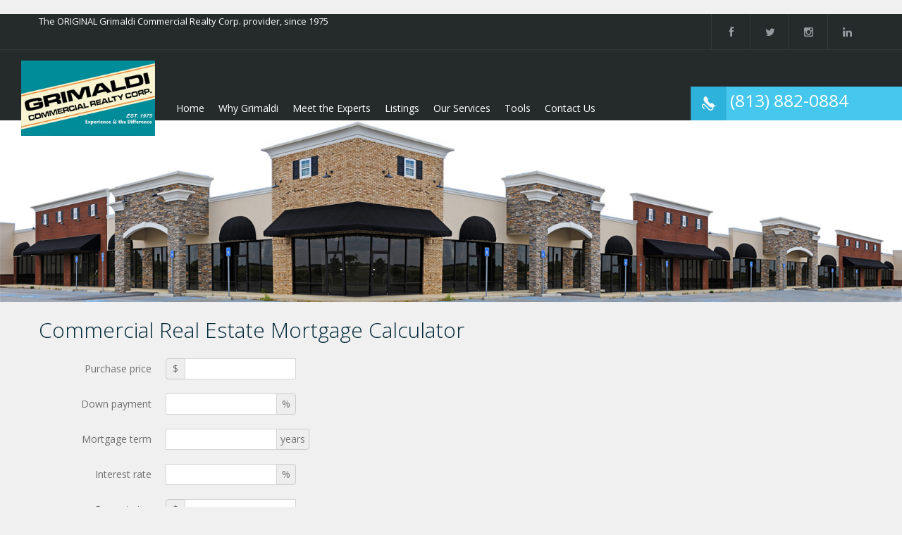

--- FILE ---
content_type: text/html; charset=UTF-8
request_url: https://grimaldicommercialrealty.com/commercial-real-estate-calculator.php
body_size: 3393
content:

<!DOCTYPE html>
<html>
<head>

    <title>Grimaldi Commercial Realty Corp. , purchasing, buying commercial real estate</title>
    <meta http-equiv="Content-Type" content="text/html; charset=UTF-8" />
    <meta name="keywords" content="tampa bay real estate buying selling,commercial realtors best in tampa,industrial for sale tampa,industrial commercial pasco county,pasco county commercial realty,florida commercial real estate experts,florida commercial land for sale" />
    <meta name="description" content="Grimaldi Commercial Realty Corp. will assist you whether you want to purchase or sell commercial real estate in Pasco, Hillsborough, Pinellas or surrounding areas in Tampa Bay." />
    <meta name="viewport" content="width=device-width, initial-scale=1.0, maximum-scale=1.0, user-scalable=no" />

    <link href='https://fonts.googleapis.com/css?family=Open+Sans:400,700,300' rel='stylesheet' type='text/css'/>
    <link rel="icon" type="image/png" href="favicon.png"/>

    <link rel="stylesheet" href="assets/css/bootstrap.css" type="text/css"/>
    <link rel="stylesheet" href="assets/css/bootstrap-responsive.css" type="text/css"/>
    <link rel="stylesheet" href="assets/libraries/chosen/chosen.css" type="text/css"/>
    <link rel="stylesheet" href="assets/libraries/bootstrap-fileupload/bootstrap-fileupload.css" type="text/css"/>
    <link rel="stylesheet" href="assets/libraries/jquery-ui-1.10.2.custom/css/ui-lightness/jquery-ui-1.10.2.custom.min.css" type="text/css"/>
            <link rel="stylesheet" href="assets/css/studiox-interior.css" type="text/css" id="color-variant-default"/>
        <link rel="stylesheet" href="assets/css/studiox-header.css" type="text/css"/>
    <link href="assets/font/font-awesome.css" rel="stylesheet"/>
    <link rel="stylesheet" href="#" type="text/css" id="color-variant"/>
    <link rel="stylesheet" href="https://code.jquery.com/ui/1.10.3/themes/ui-lightness/jquery-ui.css"/>

    <script type="text/javascript" src="assets/libraries/lib/jquery-1.10.1.min.js"></script>
    <script type="text/javascript" src="assets/js/jquery.ezmark.js"></script>
    <script type="text/javascript" src="assets/js/jquery.currency.js"></script>
    <script type="text/javascript" src="assets/js/jquery.cookie.js"></script>
    <script type="text/javascript" src="assets/js/retina.js"></script>
    <script type="text/javascript" src="assets/js/bootstrap.min.js"></script>
    <script type="text/javascript" src="assets/libraries/jquery-ui-1.10.2.custom/js/jquery-ui.js"></script>
    <script type="text/javascript" src="assets/libraries/chosen/chosen.jquery.min.js"></script>
    <script type="text/javascript" src="assets/libraries/iosslider/_src/jquery.iosslider.min.js"></script>
    <script type="text/javascript" src="assets/libraries/bootstrap-fileupload/bootstrap-fileupload.js"></script>
    <script type="text/javascript" src="assets/libraries/jquery-validate/1.11.1/jquery.validate.min.js"></script>

    <script type="text/javascript" src="assets/js/gmap3.min.js"></script>
    <script type='text/javascript' src='//maps.google.com/maps/api/js?sensor=true&#038;ver=3.9.1'></script>

    <!--[if IE]>
    <style type="text/css" media="screen">
        ul.listing-agents a
        {
            width:120px;
            font-size: 12px;
        }


    </style>
    <![endif]-->
    </head>
﻿<body class="interior-page">
<div id="wrapper-outer" >
    <div id="wrapper">
        <div id="wrapper-inner">
            <!-- BREADCRUMB -->
            <div class="breadcrumb-wrapper">
                <div class="container">
                    <div class="row">
                        <div class="span6 slogan"><span>The ORIGINAL Grimaldi Commercial Realty Corp. provider, since 1975</span></div>
                        <div class="span5 offset1 share">
                            <div class="content">
                                <ul class="menu nav">
                                    <li class="first leaf"><a target="_blank" href="https://www.facebook.com/GrimaldiCommercialRealty/?ref=bookmarks"><i class="icon-facebook"></i></a></li>
                                    <li class="leaf"><a target="_blank"  href="https://twitter.com/WeSellTampaBay"><i class="icon-twitter"></i></a></li>
                                    <li class="leaf"><a target="_blank" href="https://www.instagram.com/grimaldicommercialrealtycorp/" class="google"><i class="icon-instagram"></i></a></li>
                                    <li class="leaf"><a target="_blank" href="https://www.linkedin.com/company-beta/686585/" class="linkedin"><i class="icon-linkedin"></i></a></li>
                                </ul>
                            </div><!-- /.content -->
                        </div><!-- /.span6 -->
                    </div><!-- /.row -->
                </div><!-- /.container -->
            </div><!-- /.breadcrumb-wrapper -->
            <!-- NAVIGATION -->
            <div id="navigation">

                <div class="navigation-wrapper">
                    <div class="call action">(813) 882-0884</div>
                    <div class="navigation clearfix-normal">
                        <a href="index.php" title="Home" id="logolink">
                            <img src="assets/img/grimaldi-logo.png" alt="Home" class="logo">
                        </a>
                        <div>
                            <select id="dropnav" class="hidden-desktop">
                                <option value="index.php">Home</option>
                                <option value="why-grimaldi-tampa-florida-bay-commercial-real-estate-buying-selling.php">Why Grimaldi</option>
                                <option value="meet-experts-tampa-commercial-realty.php">Meet the Experts</option>
                                <option value="search-florida-commercial-real-estate-experts.php">Listings</option>
                                <option value="our-services-industrial-commercial-realty.php">Our Services</option>
                                <option value="tampa-full-service-commercial-realty.php">Tools</option>
                                <option value="tampa-commercial-property-management-landlords-tenants.php">Contact Us</option>
                            </select>
                        </div>
                        <ul class="nav offset3">
                            <li class=""><a href="index.php">Home</a></li>
                            <li class=""><a href="why-grimaldi-tampa-florida-bay-commercial-real-estate-buying-selling.php">Why Grimaldi</a></li>
                            <li class=""><a href="meet-experts-tampa-commercial-realty.php">Meet the Experts</a></li>
                            <li class=""><a href="search-florida-commercial-real-estate-experts.php?search=all">Listings</a></li>
                            <li class=""><a href="our-services-industrial-commercial-realty.php">Our Services</a></li>
                            <li class=""><a href="tampa-full-service-commercial-realty.php">Tools</a></li>
                            <li class=""><a href="tampa-commercial-property-management-landlords-tenants.php">Contact Us</a></li>
                        </ul><!-- /.nav -->
                    </div><!-- /.navigation -->
                </div><!-- /.navigation-wrapper -->

            </div><!-- /.navigation -->
            <!-- CONTENT -->
            <div id="content">

<link rel="stylesheet" href="https://code.jquery.com/ui/1.10.2/themes/smoothness/jquery-ui.css" />
<link href="css/calculator.css" rel="stylesheet" />
<style>
    .controls input {
        height: 28px;
    }
    textarea, input[type=text], input[type=password], input[type=email] {
        padding: 0px;
    }
</style>

    <div>
        <img  style="width:100%;max-width:100%;" src="img/tampa-commercial-realty-links.jpg">
    </div>
    <div class="container">
        <div id="main">
            <div class="row">
                <div class="span12">
                    <h1 class="page-header">Commercial Real Estate Mortgage Calculator</h1>
                    <form id="calculator-form" class="form-horizontal">
                        <div class="control-group">
                            <label class="control-label" for="price">Purchase price</label>
                            <div class="input-prepend controls">
                                <span class="add-on">$</span>
                                <input name="price" id="price" class="span2" type="text"/>
                            </div>
                        </div>
                        <div class="control-group">
                            <label class="control-label" for="down_payment">Down payment</label>
                            <div class="input-append controls">
                                <input name="down_payment" id="down_payment" class="span2" type="text"/>
                                <span class="add-on">%</span>
                            </div>
                        </div>
                        <div class="control-group">
                            <label class="control-label" for="mort_term">Mortgage term</label>
                            <div class="input-append controls">
                                <input name="mort_term" id="mort_term" class="span2" type="text"/>
                                <span class="add-on">years</span>
                            </div>
                        </div>
                        <div class="control-group">
                            <label class="control-label" for="interest">Interest rate</label>
                            <div class="input-append controls">
                                <input name="interest" id="interest" class="span2" type="text"/>
                                <span class="add-on">%</span>
                            </div>
                        </div>
                        <div class="control-group">
                            <label class="control-label" for="tax">Property tax</label>
                            <div class="input-prepend controls">
                                <span class="add-on">$</span>
                                <input name="tax" id="tax" class="span2" type="text"/>
                            </div>
                        </div>
                        <div class="control-group">
                            <label class="control-label" for="insurance">Property insurance</label>
                            <div class="input-prepend controls">
                                <span class="add-on">$</span>
                                <input name="insurance" id="insurance" class="span2" type="text"/>
                            </div>
                        </div>
                        <div class="control-group">
                            <label class="control-label" for="first_payment_date">First Payment Date</label>
                            <div class="controls">
                                <input name="first_payment_date" id="first_payment_date" class="span2" type="text"/>
                            </div>
                        </div>
                        <div class="control-group">
                            <div class="controls">
                                <button type="submit" class="btn btn-primary arrow-right">Calculate</button>
                            </div>
                        </div>
                    </form>
                    <a target="_blank" href="http://www.mortgagecalculators.info/calc-additionalpayment.php">Advanced Mortgage Calculator</a>
                    <p><br><br></p>
                    <div id="results"></div>

                </div>
            </div>
        </div>
    </div>
    <script src="https://ajax.googleapis.com/ajax/libs/jquery/1.10.2/jquery.min.js"></script>
    <script src="https://code.jquery.com/ui/1.10.2/jquery-ui.js"></script>
    <script src="http://ajax.aspnetcdn.com/ajax/jquery.validate/1.11.1/jquery.validate.min.js"></script>

    <script type="text/javascript">
        //<![CDATA[
        $(document).ready(function(){
            $("#calculator-form").validate({
                submitHandler: function(form) {
                    var str = $(form).serialize();
                    $.ajax({
                        type: "POST",
                        url: "calculator_results.php",
                        data: str,
                        success: function(msg) {
                            // Message Sent - Show the 'Thank You' message and hide the form
                            /*if(msg == 'OK') {
                             result = '<div class="notification_ok">Your message has been sent. Thank you!</div>';
                             $("#fields").hide();
                             } else {
                             result = msg;
                             }*/
                            $('#results').html(msg);
                        }
                    });

                },
                rules: {
                    price: {
                        required: true,
                        number: true
                    },
                    down_payment: {
                        required: true,
                        number: true
                    },
                    mort_term: {
                        required: true,
                        number: true
                    },
                    interest: {
                        required: true,
                        number: true
                    },
                    tax: {
                        required: true,
                        number: true
                    },
                    insurance: {
                        required: true,
                        number: true
                    }
                },

                errorPlacement: function(error, element) {
                    if($(element.parent()).hasClass("input-append")) {
                        error.insertAfter(element.next(".add-on"));
                    } else {
                        error.insertAfter(element);
                    }
                }
            });
        });

        // Add Datepicker
        $("#first_payment_date").datepicker();// "option", "dateFormat", "yy-mm-dd");
        //]]>
    </script>

﻿    </div><!-- /#content -->
</div><!-- /#wrapper-inner -->

<div id="footer-wrapper">
    <div id="footer-top">
        <div id="footer-top-inner" class="container">
            <div class="row">
                <div class="widget properties span4">
                    <div class="title">
                        <h2>Contact Detail</h2>
                    </div><!-- /.title -->

                    <div class="content">
                      <table class="contact">
                        <tbody>
                        <tr>
                          <th class="address">Address:</th>
                          <td>115 W Bearss Ave Tampa, FL 33613</td>
                        </tr>
                        <tr>
                          <th class="phone">Phone:</th>
                          <td>813-882-0884</td>
                        </tr>
                        <tr>
                          <th class="fax">Fax:</th>
                          <td>813-960-9830</td>
                        </tr>
<!--                        <tr>-->
<!--                          <th class="email">E-mail:</th>-->
<!--                          <td><a href="mailto:info@yourcompany.com">info@example.com</a></td>-->
<!--                        </tr>-->
                        </tbody>
                      </table>
                    </div><!-- /.content -->
                </div><!-- /.properties-small -->

                <div class="widget span4">
                    <div class="content">
                                            </div>
                </div>

                <div class="widget span4">
                         <div class="title">
                             <h2 class="block-title">Quick Links</h2>
                         </div>
                       <div class="content">
                         <ul class="">
                           <li><a href="search-florida-commercial-real-estate-experts.php?search=all">Our Listings</a></li>
                           <li><a href="our-services-industrial-commercial-realty.php">Our Services</a></li>
                           <li><a href="tampa-full-service-commercial-realty.php">Tools</a></li>
                           <li><a href="tampa-commercial-property-management-landlords-tenants.php">Contact Us</a></li>
                         </ul>
                       </div>
                 </div>
            </div><!-- /.row -->
        </div><!-- /#footer-top-inner -->
    </div><!-- /#footer-top -->

    <div id="footer" class="footer">
        <div id="footer-inner" class="container">
            <div class="row">
                <div class="span6 copyright">
                    <p>Copyright ©  Grimaldi Commercial Realty Corp.</p>
                    <p>Site development: <a target="_blank" href="http://www.mc2tampa.com">MC2Tampa.com</a></p>
                </div><!-- /.copyright -->
            </div><!-- /.row -->
        </div><!-- /#footer-inner -->
    </div><!-- /#footer -->
</div><!-- /#footer-wrapper -->
</div><!-- /#wrapper -->
</div><!-- /#wrapper-outer -->

<script type="text/javascript" src="assets/js/realia.js"></script>
<script type="text/javascript" src="assets/js/frontpage.js"></script>
<style type="text/css">
    .ui-widget-content {
        border: 0px !important;
    }
</style>
<!-- tracking under Grimaldi Analytics account-->
<script>


    (function(i,s,o,g,r,a,m){i['GoogleAnalyticsObject']=r;i[r]=i[r]||function(){
        (i[r].q=i[r].q||[]).push(arguments)},i[r].l=1*new Date();a=s.createElement(o),
        m=s.getElementsByTagName(o)[0];a.async=1;a.src=g;m.parentNode.insertBefore(a,m)
    })(window,document,'script','//www.google-analytics.com/analytics.js','ga');

    ga('create', 'UA-17027357-2', 'grimaldicommercialrealty.com');
    ga('send', 'pageview');

</script>

</body>
</html>

--- FILE ---
content_type: text/html; charset=UTF-8
request_url: https://grimaldicommercialrealty.com/commercial-real-estate-calculator.php
body_size: 3271
content:

<!DOCTYPE html>
<html>
<head>

    <title>Grimaldi Commercial Realty Corp. , purchasing, buying commercial real estate</title>
    <meta http-equiv="Content-Type" content="text/html; charset=UTF-8" />
    <meta name="keywords" content="tampa bay real estate buying selling,commercial realtors best in tampa,industrial for sale tampa,industrial commercial pasco county,pasco county commercial realty,florida commercial real estate experts,florida commercial land for sale" />
    <meta name="description" content="Grimaldi Commercial Realty Corp. will assist you whether you want to purchase or sell commercial real estate in Pasco, Hillsborough, Pinellas or surrounding areas in Tampa Bay." />
    <meta name="viewport" content="width=device-width, initial-scale=1.0, maximum-scale=1.0, user-scalable=no" />

    <link href='https://fonts.googleapis.com/css?family=Open+Sans:400,700,300' rel='stylesheet' type='text/css'/>
    <link rel="icon" type="image/png" href="favicon.png"/>

    <link rel="stylesheet" href="assets/css/bootstrap.css" type="text/css"/>
    <link rel="stylesheet" href="assets/css/bootstrap-responsive.css" type="text/css"/>
    <link rel="stylesheet" href="assets/libraries/chosen/chosen.css" type="text/css"/>
    <link rel="stylesheet" href="assets/libraries/bootstrap-fileupload/bootstrap-fileupload.css" type="text/css"/>
    <link rel="stylesheet" href="assets/libraries/jquery-ui-1.10.2.custom/css/ui-lightness/jquery-ui-1.10.2.custom.min.css" type="text/css"/>
            <link rel="stylesheet" href="assets/css/studiox-interior.css" type="text/css" id="color-variant-default"/>
        <link rel="stylesheet" href="assets/css/studiox-header.css" type="text/css"/>
    <link href="assets/font/font-awesome.css" rel="stylesheet"/>
    <link rel="stylesheet" href="#" type="text/css" id="color-variant"/>
    <link rel="stylesheet" href="https://code.jquery.com/ui/1.10.3/themes/ui-lightness/jquery-ui.css"/>

    <script type="text/javascript" src="assets/libraries/lib/jquery-1.10.1.min.js"></script>
    <script type="text/javascript" src="assets/js/jquery.ezmark.js"></script>
    <script type="text/javascript" src="assets/js/jquery.currency.js"></script>
    <script type="text/javascript" src="assets/js/jquery.cookie.js"></script>
    <script type="text/javascript" src="assets/js/retina.js"></script>
    <script type="text/javascript" src="assets/js/bootstrap.min.js"></script>
    <script type="text/javascript" src="assets/libraries/jquery-ui-1.10.2.custom/js/jquery-ui.js"></script>
    <script type="text/javascript" src="assets/libraries/chosen/chosen.jquery.min.js"></script>
    <script type="text/javascript" src="assets/libraries/iosslider/_src/jquery.iosslider.min.js"></script>
    <script type="text/javascript" src="assets/libraries/bootstrap-fileupload/bootstrap-fileupload.js"></script>
    <script type="text/javascript" src="assets/libraries/jquery-validate/1.11.1/jquery.validate.min.js"></script>

    <script type="text/javascript" src="assets/js/gmap3.min.js"></script>
    <script type='text/javascript' src='//maps.google.com/maps/api/js?sensor=true&#038;ver=3.9.1'></script>

    <!--[if IE]>
    <style type="text/css" media="screen">
        ul.listing-agents a
        {
            width:120px;
            font-size: 12px;
        }


    </style>
    <![endif]-->
    </head>
﻿<body class="interior-page">
<div id="wrapper-outer" >
    <div id="wrapper">
        <div id="wrapper-inner">
            <!-- BREADCRUMB -->
            <div class="breadcrumb-wrapper">
                <div class="container">
                    <div class="row">
                        <div class="span6 slogan"><span>The ORIGINAL Grimaldi Commercial Realty Corp. provider, since 1975</span></div>
                        <div class="span5 offset1 share">
                            <div class="content">
                                <ul class="menu nav">
                                    <li class="first leaf"><a target="_blank" href="https://www.facebook.com/GrimaldiCommercialRealty/?ref=bookmarks"><i class="icon-facebook"></i></a></li>
                                    <li class="leaf"><a target="_blank"  href="https://twitter.com/WeSellTampaBay"><i class="icon-twitter"></i></a></li>
                                    <li class="leaf"><a target="_blank" href="https://www.instagram.com/grimaldicommercialrealtycorp/" class="google"><i class="icon-instagram"></i></a></li>
                                    <li class="leaf"><a target="_blank" href="https://www.linkedin.com/company-beta/686585/" class="linkedin"><i class="icon-linkedin"></i></a></li>
                                </ul>
                            </div><!-- /.content -->
                        </div><!-- /.span6 -->
                    </div><!-- /.row -->
                </div><!-- /.container -->
            </div><!-- /.breadcrumb-wrapper -->
            <!-- NAVIGATION -->
            <div id="navigation">

                <div class="navigation-wrapper">
                    <div class="call action">(813) 882-0884</div>
                    <div class="navigation clearfix-normal">
                        <a href="index.php" title="Home" id="logolink">
                            <img src="assets/img/grimaldi-logo.png" alt="Home" class="logo">
                        </a>
                        <div>
                            <select id="dropnav" class="hidden-desktop">
                                <option value="index.php">Home</option>
                                <option value="why-grimaldi-tampa-florida-bay-commercial-real-estate-buying-selling.php">Why Grimaldi</option>
                                <option value="meet-experts-tampa-commercial-realty.php">Meet the Experts</option>
                                <option value="search-florida-commercial-real-estate-experts.php">Listings</option>
                                <option value="our-services-industrial-commercial-realty.php">Our Services</option>
                                <option value="tampa-full-service-commercial-realty.php">Tools</option>
                                <option value="tampa-commercial-property-management-landlords-tenants.php">Contact Us</option>
                            </select>
                        </div>
                        <ul class="nav offset3">
                            <li class=""><a href="index.php">Home</a></li>
                            <li class=""><a href="why-grimaldi-tampa-florida-bay-commercial-real-estate-buying-selling.php">Why Grimaldi</a></li>
                            <li class=""><a href="meet-experts-tampa-commercial-realty.php">Meet the Experts</a></li>
                            <li class=""><a href="search-florida-commercial-real-estate-experts.php?search=all">Listings</a></li>
                            <li class=""><a href="our-services-industrial-commercial-realty.php">Our Services</a></li>
                            <li class=""><a href="tampa-full-service-commercial-realty.php">Tools</a></li>
                            <li class=""><a href="tampa-commercial-property-management-landlords-tenants.php">Contact Us</a></li>
                        </ul><!-- /.nav -->
                    </div><!-- /.navigation -->
                </div><!-- /.navigation-wrapper -->

            </div><!-- /.navigation -->
            <!-- CONTENT -->
            <div id="content">

<link rel="stylesheet" href="https://code.jquery.com/ui/1.10.2/themes/smoothness/jquery-ui.css" />
<link href="css/calculator.css" rel="stylesheet" />
<style>
    .controls input {
        height: 28px;
    }
    textarea, input[type=text], input[type=password], input[type=email] {
        padding: 0px;
    }
</style>

    <div>
        <img  style="width:100%;max-width:100%;" src="img/tampa-commercial-realty-links.jpg">
    </div>
    <div class="container">
        <div id="main">
            <div class="row">
                <div class="span12">
                    <h1 class="page-header">Commercial Real Estate Mortgage Calculator</h1>
                    <form id="calculator-form" class="form-horizontal">
                        <div class="control-group">
                            <label class="control-label" for="price">Purchase price</label>
                            <div class="input-prepend controls">
                                <span class="add-on">$</span>
                                <input name="price" id="price" class="span2" type="text"/>
                            </div>
                        </div>
                        <div class="control-group">
                            <label class="control-label" for="down_payment">Down payment</label>
                            <div class="input-append controls">
                                <input name="down_payment" id="down_payment" class="span2" type="text"/>
                                <span class="add-on">%</span>
                            </div>
                        </div>
                        <div class="control-group">
                            <label class="control-label" for="mort_term">Mortgage term</label>
                            <div class="input-append controls">
                                <input name="mort_term" id="mort_term" class="span2" type="text"/>
                                <span class="add-on">years</span>
                            </div>
                        </div>
                        <div class="control-group">
                            <label class="control-label" for="interest">Interest rate</label>
                            <div class="input-append controls">
                                <input name="interest" id="interest" class="span2" type="text"/>
                                <span class="add-on">%</span>
                            </div>
                        </div>
                        <div class="control-group">
                            <label class="control-label" for="tax">Property tax</label>
                            <div class="input-prepend controls">
                                <span class="add-on">$</span>
                                <input name="tax" id="tax" class="span2" type="text"/>
                            </div>
                        </div>
                        <div class="control-group">
                            <label class="control-label" for="insurance">Property insurance</label>
                            <div class="input-prepend controls">
                                <span class="add-on">$</span>
                                <input name="insurance" id="insurance" class="span2" type="text"/>
                            </div>
                        </div>
                        <div class="control-group">
                            <label class="control-label" for="first_payment_date">First Payment Date</label>
                            <div class="controls">
                                <input name="first_payment_date" id="first_payment_date" class="span2" type="text"/>
                            </div>
                        </div>
                        <div class="control-group">
                            <div class="controls">
                                <button type="submit" class="btn btn-primary arrow-right">Calculate</button>
                            </div>
                        </div>
                    </form>
                    <a target="_blank" href="http://www.mortgagecalculators.info/calc-additionalpayment.php">Advanced Mortgage Calculator</a>
                    <p><br><br></p>
                    <div id="results"></div>

                </div>
            </div>
        </div>
    </div>
    <script src="https://ajax.googleapis.com/ajax/libs/jquery/1.10.2/jquery.min.js"></script>
    <script src="https://code.jquery.com/ui/1.10.2/jquery-ui.js"></script>
    <script src="http://ajax.aspnetcdn.com/ajax/jquery.validate/1.11.1/jquery.validate.min.js"></script>

    <script type="text/javascript">
        //<![CDATA[
        $(document).ready(function(){
            $("#calculator-form").validate({
                submitHandler: function(form) {
                    var str = $(form).serialize();
                    $.ajax({
                        type: "POST",
                        url: "calculator_results.php",
                        data: str,
                        success: function(msg) {
                            // Message Sent - Show the 'Thank You' message and hide the form
                            /*if(msg == 'OK') {
                             result = '<div class="notification_ok">Your message has been sent. Thank you!</div>';
                             $("#fields").hide();
                             } else {
                             result = msg;
                             }*/
                            $('#results').html(msg);
                        }
                    });

                },
                rules: {
                    price: {
                        required: true,
                        number: true
                    },
                    down_payment: {
                        required: true,
                        number: true
                    },
                    mort_term: {
                        required: true,
                        number: true
                    },
                    interest: {
                        required: true,
                        number: true
                    },
                    tax: {
                        required: true,
                        number: true
                    },
                    insurance: {
                        required: true,
                        number: true
                    }
                },

                errorPlacement: function(error, element) {
                    if($(element.parent()).hasClass("input-append")) {
                        error.insertAfter(element.next(".add-on"));
                    } else {
                        error.insertAfter(element);
                    }
                }
            });
        });

        // Add Datepicker
        $("#first_payment_date").datepicker();// "option", "dateFormat", "yy-mm-dd");
        //]]>
    </script>

﻿    </div><!-- /#content -->
</div><!-- /#wrapper-inner -->

<div id="footer-wrapper">
    <div id="footer-top">
        <div id="footer-top-inner" class="container">
            <div class="row">
                <div class="widget properties span4">
                    <div class="title">
                        <h2>Contact Detail</h2>
                    </div><!-- /.title -->

                    <div class="content">
                      <table class="contact">
                        <tbody>
                        <tr>
                          <th class="address">Address:</th>
                          <td>115 W Bearss Ave Tampa, FL 33613</td>
                        </tr>
                        <tr>
                          <th class="phone">Phone:</th>
                          <td>813-882-0884</td>
                        </tr>
                        <tr>
                          <th class="fax">Fax:</th>
                          <td>813-960-9830</td>
                        </tr>
<!--                        <tr>-->
<!--                          <th class="email">E-mail:</th>-->
<!--                          <td><a href="mailto:info@yourcompany.com">info@example.com</a></td>-->
<!--                        </tr>-->
                        </tbody>
                      </table>
                    </div><!-- /.content -->
                </div><!-- /.properties-small -->

                <div class="widget span4">
                    <div class="content">
                                            </div>
                </div>

                <div class="widget span4">
                         <div class="title">
                             <h2 class="block-title">Quick Links</h2>
                         </div>
                       <div class="content">
                         <ul class="">
                           <li><a href="search-florida-commercial-real-estate-experts.php?search=all">Our Listings</a></li>
                           <li><a href="our-services-industrial-commercial-realty.php">Our Services</a></li>
                           <li><a href="tampa-full-service-commercial-realty.php">Tools</a></li>
                           <li><a href="tampa-commercial-property-management-landlords-tenants.php">Contact Us</a></li>
                         </ul>
                       </div>
                 </div>
            </div><!-- /.row -->
        </div><!-- /#footer-top-inner -->
    </div><!-- /#footer-top -->

    <div id="footer" class="footer">
        <div id="footer-inner" class="container">
            <div class="row">
                <div class="span6 copyright">
                    <p>Copyright ©  Grimaldi Commercial Realty Corp.</p>
                    <p>Site development: <a target="_blank" href="http://www.mc2tampa.com">MC2Tampa.com</a></p>
                </div><!-- /.copyright -->
            </div><!-- /.row -->
        </div><!-- /#footer-inner -->
    </div><!-- /#footer -->
</div><!-- /#footer-wrapper -->
</div><!-- /#wrapper -->
</div><!-- /#wrapper-outer -->

<script type="text/javascript" src="assets/js/realia.js"></script>
<script type="text/javascript" src="assets/js/frontpage.js"></script>
<style type="text/css">
    .ui-widget-content {
        border: 0px !important;
    }
</style>
<!-- tracking under Grimaldi Analytics account-->
<script>


    (function(i,s,o,g,r,a,m){i['GoogleAnalyticsObject']=r;i[r]=i[r]||function(){
        (i[r].q=i[r].q||[]).push(arguments)},i[r].l=1*new Date();a=s.createElement(o),
        m=s.getElementsByTagName(o)[0];a.async=1;a.src=g;m.parentNode.insertBefore(a,m)
    })(window,document,'script','//www.google-analytics.com/analytics.js','ga');

    ga('create', 'UA-17027357-2', 'grimaldicommercialrealty.com');
    ga('send', 'pageview');

</script>

</body>
</html>

--- FILE ---
content_type: text/css
request_url: https://grimaldicommercialrealty.com/assets/css/studiox-interior.css
body_size: 13882
content:

form label{
    font-weight:normal
}

form .webform-component{
    margin-bottom:10px
}

form label.checkbox{
    margin:0px;
    padding:0px
}

form .form-actions{
    background-color:transparent;
    border:0px;
    margin:0px;
    padding:0px
}

form .fileupload .uneditable-input{
    -webkit-box-sizing:border-box;
    -moz-box-sizing:border-box;
    box-sizing:border-box;
    -webkit-border-radius:0px;
    -moz-border-radius:0px;
    border-radius:0px;
    height:40px !important;
    padding-bottom:9px !important;
    padding-top:9px!important;
    width:100px
}

form .fileupload .input-append{
    margin-bottom:0px
}

form .fileupload .input-append .btn.fileupload-exists{
    background-color:#022a3b
}

form .fileupload .btn{
    -webkit-transition:background-color 0.2s ease-in;
    -moz-transition:background-color 0.2s ease-in;
    -o-transition:background-color 0.2s ease-in;
    transition:background-color 0.2s ease-in;
    border-radius:0px !important;
    background-color:#0581b5;
    color:#fff;
    padding-bottom:10px;
    padding-top:10px
}

form .fileupload .btn span{
    -webkit-border-radius:0px;
    -moz-border-radius:0px;
    border-radius:0px
}

form .fileupload .btn:hover{
    background-color:#045e83
}

form input[type=submit].btn{
    -webkit-transition:background-color 0.2s ease-in;
    -moz-transition:background-color 0.2s ease-in;
    -o-transition:background-color 0.2s ease-in;
    transition:background-color 0.2s ease-in;
    border:0px;
    color:#fff
}

form input[type=submit].btn:hover{
    background-color:#045e83
}

textarea,input[type=text],input[type=password],input[type=email]{
    -webkit-font-smoothing:antialiased;
    -webkit-appearance:none;
    background-image:none;
    -webkit-border-radius:0px;
    -moz-border-radius:0px;
    border-radius:0px;
    -webkit-box-shadow:none;
    -moz-box-shadow:none;
    box-shadow:none;
    background-image:none;
    border:1px solid #d5d5d5;
    color:#707070;
    margin:0px;
    padding:6px
}

textarea:active,textarea:focus,input[type=text]:active,input[type=text]:focus,input[type=password]:active,input[type=password]:focus,input[type=email]:active,input[type=email]:focus{
    -webkit-box-shadow:none;
    -moz-box-shadow:none;
    box-shadow:none;
    border:1px solid #d5d5d5;
    outline:0px
}

button.form-submit{
    -webkit-transition:background-color 0.2s ease-in;
    -moz-transition:background-color 0.2s ease-in;
    -o-transition:background-color 0.2s ease-in;
    transition:background-color 0.2s ease-in;
    background-image:none;
    -webkit-border-radius:0px;
    -moz-border-radius:0px;
    border-radius:0px;
    -webkit-box-shadow:none;
    -moz-box-shadow:none;
    box-shadow:none;
    text-shadow:none;
    -webkit-transition:background-color 0.2s ease-in;
    -moz-transition:background-color 0.2s ease-in;
    -o-transition:background-color 0.2s ease-in;
    transition:background-color 0.2s ease-in;
    background-color:#0581b5;
    background-image:url("../img/arrow-right-white.png");
    background-position:90% center;
    background-repeat:no-repeat;
    background-size:8px 11px;
    border:0px;
    padding:7px 32px 7px 15px
}

button.form-submit:active,button.form-submit:focus,button.form-submit:hover{
    -webkit-box-shadow:none;
    -moz-box-shadow:none;
    box-shadow:none;
    -webkit-transition:background-color 0.2s ease-in;
    -moz-transition:background-color 0.2s ease-in;
    -o-transition:background-color 0.2s ease-in;
    transition:background-color 0.2s ease-in;
    background-color:#045e83;
    background-position:90% center
}

@media (-webkit-min-device-pixel-ratio: 2), (-moz-min-device-pixel-ratio: 2){
    button.form-submit{
        background-image:url("../img/arrow-right-white@2x.png")
    }
}

.form-required{
    color:red
}

.form-type-checkbox{
    padding-bottom:7px
}

.chzn-container .chzn-single{
    background-image:none;
    -webkit-border-radius:0px;
    -moz-border-radius:0px;
    border-radius:0px;
    -webkit-box-shadow:none;
    -moz-box-shadow:none;
    box-shadow:none;
    *zoom:1;
    filter:progid:DXImageTransform.Microsoft.gradient(gradientType=0, startColorstr='#FFFFFFFF', endColorstr='#FFFFFFFF');
    background-image:none;
    border:1px solid #d5d5d5;
    height:38px;
    line-height:40px
}

.chzn-container .chzn-single.chzn-single-with-drop{
    background-color:#fff
}

.chzn-container .chzn-single div{
    background-image:none;
    width:36px
}

.chzn-container .chzn-single div b{
    background-image:none;
    background-image:url("../img/arrow-bottom-black.png") !important;
    background-size:11px 7px !important;
    background-position:center center;
    background-repeat:no-repeat
}

.chzn-container .chzn-drop{
    -webkit-box-shadow:0px 1px 1px rgba(0,0,0,0.1);
    -moz-box-shadow:0px 1px 1px rgba(0,0,0,0.1);
    box-shadow:0px 1px 1px rgba(0,0,0,0.1);
    -webkit-border-radius:0px;
    -moz-border-radius:0px;
    border-radius:0px;
    border:1px solid #d5d5d5;
    border-top:0px
}

.chzn-container .chzn-drop .chzn-search{
    border:0px
}

.chzn-container .chzn-drop .chzn-search input{
    background-image:none;
    background-image:url("../img/icons/search.png");
    background-position:95% center;
    background-repeat:no-repeat;
    border:1px solid #707070;
    width:100% !important
}

.chzn-container .chzn-drop .chzn-results .active-result{
    padding:10px 5px
}

.chzn-container .chzn-drop .chzn-results .active-result.highlighted,.chzn-container .chzn-drop .chzn-results .active-result.result-selected{
    background-image:none;
    background-color:#06a7ea;
    color:#fff
}

@media (-webkit-min-device-pixel-ratio: 2), (-moz-min-device-pixel-ratio: 2){
    .chzn-container .chzn-single div b{
        background-image:url("../img/arrow-bottom-black@2x.png") !important
    }
}

.ui-slider-horizontal{
    background-image:none;
    -webkit-border-radius:0px;
    -moz-border-radius:0px;
    border-radius:0px;
    background-color:#022a3b;
    border:0px;
    height:5px
}

.ui-slider-horizontal .ui-slider-range{
    background-image:none;
    -webkit-border-radius:0px;
    -moz-border-radius:0px;
    border-radius:0px;
    -webkit-box-shadow:0px;
    -moz-box-shadow:0px;
    box-shadow:0px;
    background-color:#ffffff;
    border:0px
}

.ui-slider-horizontal .ui-slider-handle{
    background-image:none;
    -webkit-border-radius:0px;
    -moz-border-radius:0px;
    border-radius:0px;
    background-color:transparent;
    background-image:url("../img/icons/slider-handle.png");
    background-position:center center;
    background-repeat:no-repeat;
    background-size:19px 19px;
    border:0px;
    cursor:pointer;
    height:19px;
    top:-7px;
    width:19px
}

@media (-webkit-min-device-pixel-ratio: 2), (-moz-min-device-pixel-ratio: 2){
    .ui-slider-horizontal .ui-slider-handle{
        background-image:url("../img/icons/slider-handle@2x.png")
    }
}

.ui-slider-horizontal .ui-slider-handle:focus,.ui-slider-horizontal .ui-slider-handle:active{
    -webkit-box-shadow:none;
    -moz-box-shadow:none;
    box-shadow:none;
    outline:0px
}

form.contact-form .controls input[type=text]{
    height:40px
}

form.contact-form textarea{
    height:140px
}

form.contact-form input[type=text],form.contact-form textarea{
    -webkit-box-sizing:border-box;
    -moz-box-sizing:border-box;
    box-sizing:border-box;
    width:100%
}

form.contact-form .name,form.contact-form .email{
    float:left;
    width:48%
}

form.contact-form .email{
    float:right
}

.sidebar h2{
    color:#707070
}

.sidebar .widget.last{
    margin-bottom:0px
}

.ad .content{
    text-align:center
}

.widget.contact .content{
    -webkit-box-shadow:0px 1px 1px rgba(0,0,0,0.1);
    -moz-box-shadow:0px 1px 1px rgba(0,0,0,0.1);
    box-shadow:0px 1px 1px rgba(0,0,0,0.1);
    background-color:#fff;
    padding:20px
}

.widget.contact .content form{
    margin:0px
}

.widget.contact .content form input[type=text],.widget.contact .content form textarea{
    -webkit-box-sizing:border-box;
    -moz-box-sizing:border-box;
    box-sizing:border-box;
    width:100%
}

.widget.contact .content form input[type=text]{
    height:32px
}

iframe{
    border:0px;
    width:100%
}

iframe.map{
    -webkit-box-sizing:border-box;
    -moz-box-sizing:border-box;
    box-sizing:border-box;
    -webkit-box-shadow:0px 1px 1px rgba(0,0,0,0.1);
    -moz-box-shadow:0px 1px 1px rgba(0,0,0,0.1);
    box-shadow:0px 1px 1px rgba(0,0,0,0.1);
    background-color:#fff;
    margin:0px 0px 20px 0px;
    padding:20px;
    width:100% !important
}

.tabs{
    border:0px;
    margin:15px 0px 0px 0px
}

.tabs li{
    border:0px
}

.tabs li a{
    -webkit-border-radius:0px;
    -moz-border-radius:0px;
    border-radius:0px;
    background-color:#f0f0f0;
    border:0px !important;
    color:#707070;
    font-size:16px
}

.tabs li a:hover{
    border:0px
}

.tabs li.active{
    background-color:#fff
}

.tabs li.active a{
    color:#022a3b
}

.tabs li.active a:hover{
    color:#022a3b
}

.tab-content{
    -webkit-box-shadow:0px 1px 1px rgba(0,0,0,0.1);
    -moz-box-shadow:0px 1px 1px rgba(0,0,0,0.1);
    box-shadow:0px 1px 1px rgba(0,0,0,0.1);
    background-color:#fff;
    padding:20px
}

.accordion-group{
    border:0px;
    border-bottom:1px solid #fff
}

.accordion-group .accordion-heading{
    -webkit-border-radius:0px;
    -moz-border-radius:0px;
    border-radius:0px
}

.accordion-group .accordion-heading .sign{
    background-color:#1b1b1b;
    background-image:url("../img/icons/faq-plus.png");
    background-position:center center;
    background-repeat:no-repeat;
    background-size:8px 8px;
    display:inline-block;
    height:30px;
    margin-right:30px;
    vertical-align:middle;
    width:30px
}

@media (-webkit-min-device-pixel-ratio: 2), (-moz-min-device-pixel-ratio: 2){
    .accordion-group .accordion-heading .sign{
        background-image:url("../img/icons/faq-plus@2x.png")
    }
}

.accordion-group .accordion-heading a{
    color:#1b1b1b;
    font-size:18px;
    line-height:30px;
    padding-left:0px;
    padding-right:0px
}

.accordion-group .accordion-heading a:hover{
    text-decoration:none
}

.accordion-group .accordion-heading a.active .sign{
    background-color:#06a7ea;
    background-image:url("../img/icons/faq-minus.png");
    background-size:8px 2px
}

@media (-webkit-min-device-pixel-ratio: 2), (-moz-min-device-pixel-ratio: 2){
    .accordion-group .accordion-heading a.active .sign{
        background-image:url("../img/icons/faq-minus@2x.png")
    }
}

.accordion-group:last-child{
    border-bottom:0px
}

.accordion-body .accordion-inner{
    border:0px;
    padding:20px 0px
}

.box{
    -webkit-box-shadow:0px 1px 1px rgba(0,0,0,0.1);
    -moz-box-shadow:0px 1px 1px rgba(0,0,0,0.1);
    box-shadow:0px 1px 1px rgba(0,0,0,0.1);
    background-color:#fff;
    padding:20px
}

.box .office{
    background-image:url("../img/icons/phone-gray.png");
    background-position:left center;
    background-repeat:no-repeat;
    background-size:20px 20px;
    line-height:26px;
    margin-bottom:5px;
    padding-left:30px
}

@media (-webkit-min-device-pixel-ratio: 2), (-moz-min-device-pixel-ratio: 2){
    .box .office{
        background-image:url("../img/icons/phone-gray@2x.png")
    }
}

.box .search-listings {
    background-image: url("../img/icons/search-listings.png");
    background-position: 4px center;
    background-repeat: no-repeat;
    padding-left: 30px;
}

.box .phone{
    background-image:url("../img/icons/cell-phone-gray.png");
    background-position:4px center;
    background-repeat:no-repeat;
    background-size:12px 20px;
    line-height:26px;
    margin-bottom:5px;
    padding-left:30px
}

@media (-webkit-min-device-pixel-ratio: 2), (-moz-min-device-pixel-ratio: 2){
    .box .phone{
        background-image:url("../img/icons/cell-phone-gray@2x.png")
    }
}

.box .email{
    background-image:url("../img/icons/mail-gray.png");
    font-size:13px;
    background-position:1px center;
    background-repeat:no-repeat;
    background-size:17px 11px;
    line-height:26px;
    padding-left:30px
}

@media (-webkit-min-device-pixel-ratio: 2), (-moz-min-device-pixel-ratio: 2){
    .box .email{
        background-image:url("../img/icons/mail-gray@2x.png")
    }
}

.pagination ul{
    -webkit-border-radius:0px;
    -moz-border-radius:0px;
    border-radius:0px;
    -webkit-box-shadow:none;
    -moz-box-shadow:none;
    box-shadow:none;
    margin-bottom:0px;
    margin-top:30px
}

.pagination ul li a{
    -webkit-border-radius:0px;
    -moz-border-radius:0px;
    border-radius:0px;
    -webkit-box-shadow:0px 1px 1px rgba(1,1,1,0.25);
    -moz-box-shadow:0px 1px 1px rgba(1,1,1,0.25);
    box-shadow:0px 1px 1px rgba(1,1,1,0.25);
    background-color:#fff;
    border:0px;
    margin:0px 5px;
    padding:7px 14px
}

.pagination ul li a:hover{
    background-color:#06a7ea;
    color:#fff
}

.pagination ul li.active a{
    background-color:#0581b5;
    color:#fff
}

.pagination ul li:first-child a,.pagination ul li:last-child a{
    -webkit-border-radius:0px;
    -moz-border-radius:0px;
    border-radius:0px
}

#header-wrapper{
    background-color:#fff
}

#header-wrapper #header #header-inner .navbar{
    margin:0px
}

#header-wrapper #header #header-inner .navbar .navbar-inner{
    filter:progid:DXImageTransform.Microsoft.gradient(enabled=false);
    background-image:none;
    -webkit-border-radius:0px;
    -moz-border-radius:0px;
    border-radius:0px;
    -webkit-box-shadow:none;
    -moz-box-shadow:none;
    box-shadow:none;
    background-color:transparent;
    border:0px;
    height:90px;
    padding:0px
}

#header-wrapper #header #header-inner .navbar .navbar-inner #btn-nav{
    background-image:url("../img/btn-nav.png");
    background-position:center center;
    background-repeat:no-repeat;
    background-size:35px 35px;
    float:left;
    height:35px;
    margin-top:30px;
    margin-right:10px;
    text-indent:-9999px;
    width:35px
}

@media (-webkit-min-device-pixel-ratio: 2), (-moz-min-device-pixel-ratio: 2){
    #header-wrapper #header #header-inner .navbar .navbar-inner #btn-nav{
        background-image:url("../img/btn-nav@2x.png")
    }
}

#header-wrapper #header #header-inner .navbar .navbar-inner .logo{
    float:left;
    height:90px;
    margin:0px 15px 0px 0px;
    line-height:90px
}

#header-wrapper #header #header-inner .navbar .navbar-inner .site-name{
    float:left;
    height:90px;
    line-height:90px
}

#header-wrapper #header #header-inner .navbar .navbar-inner .site-name .brand{
    text-shadow:none;
    color:#022a3b;
    font-size:24px;
    margin:0px;
    padding:0px
}

#header-wrapper #header #header-inner .navbar .navbar-inner .site-slogan{
    color:#b5b5b5;
    float:left;
    margin-top:30px;
    margin-left:15px
}

#header-wrapper #header #header-inner .navbar .navbar-inner .site-slogan span{
    border-left:2px solid #f0f0f0;
    display:inline-block;
    line-height:18px;
    padding-left:15px
}

#header-wrapper #header #header-inner .navbar .navbar-inner .info{
    float:right;
    padding-top:12px
}

#header-wrapper #header #header-inner .navbar .navbar-inner .site-phone{
    float:none;
    line-height:30px
}

#header-wrapper #header #header-inner .navbar .navbar-inner .site-phone span{
    background-image:url("../img/icons/phone-gray.png");
    background-position:left center;
    background-repeat:no-repeat;
    background-size:20px 20px;
    color:#707070;
    font-size:18px;
    font-weight:500;
    padding-left:30px
}

#header-wrapper #header #header-inner .navbar .navbar-inner .site-email{
    float:none;
    line-height:30px
}

#header-wrapper #header #header-inner .navbar .navbar-inner .site-email a{
    background-image:url("../img/icons/mail-gray.png");
    background-position:left center;
    background-repeat:no-repeat;
    background-size:17px 11px;
    color:#707070;
    font-size:18px;
    font-weight:500;
    padding-left:30px;
    text-decoration:none
}

#header-wrapper #header #header-inner .navbar .navbar-inner .list-your-property{
    float:right;
    margin-top:24px
}

@media (-webkit-min-device-pixel-ratio: 2), (-moz-min-device-pixel-ratio: 2){
    #header-wrapper #header #header-inner .navbar .navbar-inner .site-phone span{
        background-image:url("../img/icons/phone-gray@2x.png")
    }

    #header-wrapper #header #header-inner .navbar .navbar-inner .site-email a{
        background-image:url("../img/icons/mail-gray@2x.png")
    }
}

@media (min-width: 1200px){
    #header-wrapper #header #header-inner .navbar .navbar-inner .info{
        float:none;
        padding-top:0px
    }

    #header-wrapper #header #header-inner .navbar .navbar-inner .site-phone{
        float:left;
        line-height:90px;
        margin-left:40px
    }

    #header-wrapper #header #header-inner .navbar .navbar-inner .site-email{
        float:left;
        line-height:90px;
        margin-left:40px
    }
}

@media (max-width: 1199px){
    #header-wrapper #header #header-inner .navbar .navbar-inner .info{
        float:left;
        margin-left:40px;
        padding-top:12px
    }

    #header-wrapper #header #header-inner .navbar .navbar-inner .site-phone{
        float:none;
        line-height:30px;
        margin-left:0px
    }

    #header-wrapper #header #header-inner .navbar .navbar-inner .site-phone span{
        font-size:16px;
        padding-top:1px;
        padding-bottom:1px
    }

    #header-wrapper #header #header-inner .navbar .navbar-inner .site-email{
        float:none;
        line-height:30px;
        margin-left:0px
    }

    #header-wrapper #header #header-inner .navbar .navbar-inner .site-email a{
        font-size:16px
    }

    #header-wrapper #header #header-inner .navbar .navbar-inner .site-search input{
        width:186px
    }

    #header-wrapper #header #header-inner .navbar .navbar-inner .site-search button{
        margin:0px 0px 0px -9px
    }
}

@media (max-width: 979px){
    #header-wrapper #header #header-inner .navbar .navbar-inner .logo-wrapper{
        width:auto
    }

    #header-wrapper #header #header-inner .navbar .navbar-inner .info{
        display:none
    }
}

@media (max-width: 767px){
    #header-wrapper #header #header-inner .navbar .navbar-inner{
        padding-left:20px;
        padding-right:20px
    }

    #header-wrapper #header #header-inner .navbar .navbar-inner .site-slogan{
        display:none
    }

    #header-wrapper #header #header-inner .navbar .navbar-inner .site-search{
        display:none
    }

    #header-wrapper #header #header-inner .navbar .navbar-inner .list-your-property{
        display:none
    }
}

.breadcrumb-wrapper{
    background-color:#022a3b;
    border-bottom:1px solid transparent
}

.breadcrumb-wrapper .breadcrumb{
    -webkit-border-radius:0px;
    -moz-border-radius:0px;
    border-radius:0px;
    background-color:transparent;
    margin:0px;
    padding:0px
}

.breadcrumb-wrapper .breadcrumb li{
    text-shadow:none;
    color:#fff;
    font-size:12px
}

.breadcrumb-wrapper .breadcrumb li a{
    text-shadow:none;
    color:#06a7ea;
    display:inline-block;
    padding:3px 5px
}

.breadcrumb-wrapper .breadcrumb li .divider{
    text-shadow:none;
    color:#fff
}

.breadcrumb-wrapper .account ul{
    margin:0px
}

.breadcrumb-wrapper .account ul li a{
    -webkit-border-radius:0px;
    -moz-border-radius:0px;
    border-radius:0px;
    border-right:1px solid #fff;
    color:#fff;
    font-size:12px;
    margin-top:6px;
    padding-bottom:0px;
    padding-top:0px
}

.breadcrumb-wrapper .account ul li a:hover{
    background-color:transparent;
    text-decoration:underline
}

.breadcrumb-wrapper .account ul li:last-child a{
    border-right:0px
}

@media (max-width: 767px){
    .breadcrumb-wrapper{
        padding-left:20px;
        padding-right:20px
    }

    .breadcrumb-wrapper .breadcrumb li:first-child a{
        padding-left:0px
    }
}

.ez-hide{
    opacity:0;
    filter:alpha(opacity=0)
}

.ez-checkbox{
    background-image:url("../img/checkbox.png");
    background-position:center center;
    background-repeat:no-repeat;
    background-size:20px 20px;
    display:inline-block;
    float:left;
    height:20px;
    margin-bottom:-5px;
    margin-right:10px;
    width:20px
}

.ez-checkbox input{
    height:20px;
    margin:0px;
    width:20px
}

@media (-webkit-min-device-pixel-ratio: 2), (-moz-min-device-pixel-ratio: 2){
    .ez-checkbox{
        background-image:url("../img/checkbox@2x.png")
    }
}

.ez-radio{
    background-image:url("../img/radio.png");
    background-position:center center;
    background-repeat:no-repeat;
    background-size:21px 21px;
    display:inline-block;
    float:left
}

@media (-webkit-min-device-pixel-ratio: 2), (-moz-min-device-pixel-ratio: 2){
    .ez-radio{
        background-image:url("../img/radio@2x.png")
    }
}

.ez-checked{
    background-image:url("../img/checkbox-open.png")
}

@media (-webkit-min-device-pixel-ratio: 2), (-moz-min-device-pixel-ratio: 2){
    .ez-checked{
        background-image:url("../img/checkbox-open@2x.png")
    }
}

.ez-selected{
    background-image:url("../img/radio-open.png")
}

@media (-webkit-min-device-pixel-ratio: 2), (-moz-min-device-pixel-ratio: 2){
    .ez-selected{
        background-image:url("../img/radio-open@2x.png")
    }
}

.palette{
    -webkit-box-shadow:0px 1px 1px rgba(0,0,0,0.1);
    -moz-box-shadow:0px 1px 1px rgba(0,0,0,0.1);
    box-shadow:0px 1px 1px rgba(0,0,0,0.1);
    background-color:#fff;
    left:-195px;
    padding:20px;
    position:fixed;
    top:150px;
    z-index:9999
}

.palette .toggle{
    -webkit-box-shadow:0px 1px 1px rgba(0,0,0,0.1);
    -moz-box-shadow:0px 1px 1px rgba(0,0,0,0.1);
    box-shadow:0px 1px 1px rgba(0,0,0,0.1);
    background-color:#fff;
    position:absolute;
    right:-41px;
    text-indent:-9999px;
    top:0px
}

.palette .toggle a{
    background-image:url("../img/arrow-right-black.png");
    background-position:center center;
    background-repeat:no-repeat;
    background-size:8px 11px;
    display:block;
    height:40px;
    width:40px
}

@media (-webkit-min-device-pixel-ratio: 2), (-moz-min-device-pixel-ratio: 2){
    .palette .toggle a{
        background-image:url("../img/arrow-right-black@2x.png")
    }
}

.palette.open{
    left:0px
}

.palette.open .toggle a{
    background-image:url("../img/arrow-left-black.png")
}

@media (-webkit-min-device-pixel-ratio: 2), (-moz-min-device-pixel-ratio: 2){
    .palette.open .toggle a{
        background-image:url("../img/arrow-left-black@2x.png")
    }
}

.palette .inner{
    width:155px
}

.palette .inner h2{
    background-image:url("../img/palette-border.png");
    background-position:left bottom;
    background-repeat:repeat-x;
    clear:both;
    color:#1b1b1b;
    font-size:16px;
    line-height:1;
    margin:0px 0px 10px 0px;
    padding:0px 0px 10px 0px
}

.palette .inner ul{
    margin:0px;
    padding:0px
}

.palette .inner ul li{
    border:1px solid #d5d5d5;
    display:block;
    float:left;
    margin-bottom:5px;
    margin-right:5px
}

.palette .inner ul li a{
    border:1px solid #fff;
    display:block
}

.palette .inner ul li:nth-child(5n){
    margin-right:0px
}

.palette .inner .btn{
    -webkit-box-sizing:border-box;
    -moz-box-sizing:border-box;
    box-sizing:border-box;
    width:100%
}

.palette .inner .headers{
    display:inline-block;
    zoom:1;
    margin-bottom:10px
}

.palette .inner .headers:after{
    height:0;
    content:".";
    display:block;
    clear:both;
    visibility:hidden
}

.palette .inner .headers a{
    background-color:#fff;
    background-position:center center;
    background-repeat:no-repeat;
    background-size:48px 28px;
    cursor:pointer;
    height:28px;
    text-indent:-9999px;
    width:44px
}

.palette .inner .headers a.header-light{
    background-image:url("../img/header-1.png")
}

@media (-webkit-min-device-pixel-ratio: 2), (-moz-min-device-pixel-ratio: 2){
    .palette .inner .headers a.header-light{
        background-image:url("../img/header-1@2x.png")
    }
}

.palette .inner .headers a.header-normal{
    background-image:url("../img/header-2.png")
}

@media (-webkit-min-device-pixel-ratio: 2), (-moz-min-device-pixel-ratio: 2){
    .palette .inner .headers a.header-normal{
        background-image:url("../img/header-2@2x.png")
    }
}

.palette .inner .headers a.header-dark{
    background-image:url("../img/header-3.png")
}

@media (-webkit-min-device-pixel-ratio: 2), (-moz-min-device-pixel-ratio: 2){
    .palette .inner .headers a.header-dark{
        background-image:url("../img/header-3@2x.png")
    }
}

.palette .inner .headers li:nth-child(3n){
    margin-right:0px
}

.palette .inner .colors{
    display:inline-block;
    zoom:1;
    margin-bottom:10px
}

.palette .inner .colors:after{
    height:0;
    content:".";
    display:block;
    clear:both;
    visibility:hidden
}

.palette .inner .colors a{
    background-color:gold;
    background-position:center center;
    background-repeat:no-repeat;
    background-size:23px 23px;
    height:23px;
    text-indent:-9999px;
    width:23px
}

.palette .inner .colors a.blue{
    background-color:#0a83b6
}

.palette .inner .colors a.gray-blue{
    background-color:#0a83b6;
    background-image:url("../img/combinations/gray-blue.png")
}

@media (-webkit-min-device-pixel-ratio: 2), (-moz-min-device-pixel-ratio: 2){
    .palette .inner .colors a.gray-blue{
        background-image:url("../img/combinations/gray-blue@2x.png")
    }
}

.palette .inner .colors a.turquiose{
    background-color:#36b0bb
}

.palette .inner .colors a.gray-turquiose{
    background-color:#36b0bb;
    background-image:url("../img/combinations/gray-turquiose.png")
}

@media (-webkit-min-device-pixel-ratio: 2), (-moz-min-device-pixel-ratio: 2){
    .palette .inner .colors a.gray-turquiose{
        background-image:url("../img/combinations/gray-turquiose@2x.png")
    }
}

.palette .inner .colors a.orange{
    background-color:#f2944e
}

.palette .inner .colors a.gray-orange{
    background-color:#f2944e;
    background-image:url("../img/combinations/gray-orange.png")
}

@media (-webkit-min-device-pixel-ratio: 2), (-moz-min-device-pixel-ratio: 2){
    .palette .inner .colors a.gray-orange{
        background-image:url("../img/combinations/gray-orange@2x.png")
    }
}

.palette .inner .colors a.violet{
    background-color:#8e5c90
}

.palette .inner .colors a.gray-violet{
    background-color:#8e5c90;
    background-image:url("../img/combinations/gray-violet.png")
}

@media (-webkit-min-device-pixel-ratio: 2), (-moz-min-device-pixel-ratio: 2){
    .palette .inner .colors a.gray-violet{
        background-image:url("../img/combinations/gray-violet@2x.png")
    }
}

.palette .inner .colors a.green{
    background-color:#55a747
}

.palette .inner .colors a.gray-green{
    background-color:#55a747;
    background-image:url("../img/combinations/gray-green.png")
}

@media (-webkit-min-device-pixel-ratio: 2), (-moz-min-device-pixel-ratio: 2){
    .palette .inner .colors a.gray-green{
        background-image:url("../img/combinations/gray-green@2x.png")
    }
}

.palette .inner .colors a.magenta{
    background-color:#bf224e
}

.palette .inner .colors a.gray-magenta{
    background-color:#bf224e;
    background-image:url("../img/combinations/gray-magenta.png")
}

@media (-webkit-min-device-pixel-ratio: 2), (-moz-min-device-pixel-ratio: 2){
    .palette .inner .colors a.gray-magenta{
        background-image:url("../img/combinations/gray-magenta@2x.png")
    }
}

.palette .inner .colors a.green-light{
    background-color:#419a66
}

.palette .inner .colors a.gray-green-light{
    background-color:#419a66;
    background-image:url("../img/combinations/gray-green-light.png")
}

@media (-webkit-min-device-pixel-ratio: 2), (-moz-min-device-pixel-ratio: 2){
    .palette .inner .colors a.gray-green-light{
        background-image:url("../img/combinations/gray-green-light@2x.png")
    }
}

.palette .inner .colors a.brown{
    background-color:#bb6733
}

.palette .inner .colors a.gray-brown{
    background-color:#bb6733;
    background-image:url("../img/combinations/gray-brown.png")
}

@media (-webkit-min-device-pixel-ratio: 2), (-moz-min-device-pixel-ratio: 2){
    .palette .inner .colors a.gray-brown{
        background-image:url("../img/combinations/gray-brown@2x.png")
    }
}

.palette .inner .colors a.brown-dark{
    background-color:#534741
}

.palette .inner .colors a.gray-brown-dark{
    background-color:#534741;
    background-image:url("../img/combinations/gray-brown-dark.png")
}

@media (-webkit-min-device-pixel-ratio: 2), (-moz-min-device-pixel-ratio: 2){
    .palette .inner .colors a.gray-brown-dark{
        background-image:url("../img/combinations/gray-brown-dark@2x.png")
    }
}

.palette .inner .colors a.red{
    background-color:#bb2a2a
}

.palette .inner .colors a.gray-red{
    background-color:#bb2a2a;
    background-image:url("../img/combinations/gray-red.png")
}

@media (-webkit-min-device-pixel-ratio: 2), (-moz-min-device-pixel-ratio: 2){
    .palette .inner .colors a.gray-red{
        background-image:url("../img/combinations/gray-red@2x.png")
    }
}

.palette .inner .patterns{
    display:inline-block;
    zoom:1;
    margin-bottom:10px
}

.palette .inner .patterns:after{
    height:0;
    content:".";
    display:block;
    clear:both;
    visibility:hidden
}

.palette .inner .patterns a{
    background-color:#fff;
    background-position:center center;
    background-repeat:no-repeat;
    background-size:23px 23px;
    cursor:pointer;
    height:23px;
    text-indent:-9999px;
    width:23px
}


.palette .inner .patterns a.pattern-cloth-alike{
    background-image:url("../img/patterns/small/cloth-alike.png")
}

@media (-webkit-min-device-pixel-ratio: 2), (-moz-min-device-pixel-ratio: 2){
    .palette .inner .patterns a.pattern-cloth-alike{
        background-image:url("../img/patterns/small/cloth-alike@2x.png")
    }


}

.palette .inner .patterns a.pattern-corrugation{
    background-image:url("../img/patterns/small/corrugation.png");
    background-repeat:repeat;
    background-size:8px 5px
}

@media (-webkit-min-device-pixel-ratio: 2), (-moz-min-device-pixel-ratio: 2){
    .palette .inner .patterns a.pattern-corrugation{
        background-image:url("../img/patterns/small/corrugation@2x.png")
    }


}

.palette .inner .patterns a.pattern-diagonal-noise{
    background-image:url("../img/patterns/small/diagonal-noise.png");
    background-size:100px 100px
}

@media (-webkit-min-device-pixel-ratio: 2), (-moz-min-device-pixel-ratio: 2){
    .palette .inner .patterns a.pattern-diagonal-noise{
        background-image:url("../img/patterns/small/diagonal-noise@2x.png")
    }


}

.palette .inner .patterns a.pattern-dust{
    background-image:url("../img/patterns/small/dust.png")
}

@media (-webkit-min-device-pixel-ratio: 2), (-moz-min-device-pixel-ratio: 2){
    .palette .inner .patterns a.pattern-dust{
        background-image:url("../img/patterns/small/dust@2x.png")
    }


}

.palette .inner .patterns a.pattern-fabric-plaid{
    background-image:url("../img/patterns/small/fabric-plaid.png")
}

@media (-webkit-min-device-pixel-ratio: 2), (-moz-min-device-pixel-ratio: 2){
    .palette .inner .patterns a.pattern-fabric-plaid{
        background-image:url("../img/patterns/small/fabric-plaid@2x.png")
    }


}

.palette .inner .patterns a.pattern-farmer{
    background-image:url("../img/patterns/small/farmer.png")
}

@media (-webkit-min-device-pixel-ratio: 2), (-moz-min-device-pixel-ratio: 2){
    .palette .inner .patterns a.pattern-farmer{
        background-image:url("../img/patterns/small/farmer@2x.png")
    }


}


/*good above */


.palette .inner .patterns a.pattern-grid-noise{
    background-image:url("../img/patterns/small/grid-noise.png")
}

@media (-webkit-min-device-pixel-ratio: 2), (-moz-min-device-pixel-ratio: 2){
    .palette .inner .patterns a.pattern-grid-noise{
        background-image:url("../img/patterns/small/grid-noise@2x.png")
    }


}

.palette .inner .patterns a.pattern-lghtmesh{
    background-image:url("../img/patterns/small/lghtmesh.png")
}

@media (-webkit-min-device-pixel-ratio: 2), (-moz-min-device-pixel-ratio: 2){
    .palette .inner .patterns a.pattern-lghtmesh{
        background-image:url("../img/patterns/small/lghtmesh@2x.png")
    }


}

.palette .inner .patterns a.pattern-pw-maze-white{
    background-image:url("../img/patterns/small/pw-maze-white.png");
    background-size:46px 23px
}

@media (-webkit-min-device-pixel-ratio: 2), (-moz-min-device-pixel-ratio: 2){
    .palette .inner .patterns a.pattern-pw-maze-white{
        background-image:url("../img/patterns/small/pw-maze-white@2x.png")
    }


}

.palette .inner .patterns a.pattern-none{
    background-image:url("../img/patterns/small/no-pattern.png")
}

@media (-webkit-min-device-pixel-ratio: 2), (-moz-min-device-pixel-ratio: 2){
    .palette .inner .patterns a.pattern-none{
        background-image:url("../img/patterns/small/no-pattern@2x.png")
    }


}

.not-found{
    background-image:url("../img/icons/404.png");
    background-position:center top;
    background-repeat:no-repeat;
    background-size:197px 218px;
    margin-bottom:100px;
    margin-top:100px;
    padding-top:120px
}

@media (-webkit-min-device-pixel-ratio: 2), (-moz-min-device-pixel-ratio: 2){
    .not-found{
        background-image:url("../img/icons/404@2x.png")
    }


}

.not-found strong{
    color:#022a3b;
    display:block;
    font-size:222px;
    font-weight:normal;
    margin-bottom:100px;
    text-align:center
}

.not-found h1{
    font-size:30px;
    font-weight:lighter;
    text-align:center
}

.not-found hr{
    margin:20px auto;
    width:365px
}

.not-found form{
    float:none;
    margin:27px auto 10px auto;
    width:360px
}





.slider-wrapper .slider-info{
    background-color:#022a3b;
    bottom:20px;
    left:-300px;
    opacity:0;
    padding:10px;
    position:absolute;
    width:280px
}

.slider-wrapper .slider-info h2{
    line-height:1;
    margin:0px 0px 10px 0px;
    padding:0px
}

.slider-wrapper .slider-info h2 a{
    color:#06a7ea;
    text-decoration:none
}

.slider-wrapper .slider-info h3{
    color:#ffffff;
    font-size:14px;
    line-height:1;
    margin:0px 0px 10px 0px
}

.slider-wrapper .slider-info .price{
    background-image:url("../img/footer-border.png");
    background-position:left bottom;
    background-repeat:repeat-x;
    background-size:268px 1px;
    margin-bottom:10px;
    overflow:hidden;
    padding:5px 0px 15px 0px
}

@media (-webkit-min-device-pixel-ratio: 2), (-moz-min-device-pixel-ratio: 2){
    .slider-wrapper .slider-info .price{
        background-image:url("../img/footer-border@2x.png")
    }


}


/*good below*/

.slider-wrapper .slider-info .price h2{
    color:#ffffff;
    float:left;
    font-size:24px;
    line-height:1;
    margin:0px;
    padding:0px
}

.slider-wrapper .slider-info .price a{
    background-image:url("../img/arrow-right-white.png");
    background-position:right center;
    background-repeat:no-repeat;
    background-size:8px 11px;
    color:#ffffff;
    display:block;
    float:right;
    margin-top:3px;
    padding-right:20px
}

@media (-webkit-min-device-pixel-ratio: 2), (-moz-min-device-pixel-ratio: 2){
    .slider-wrapper .slider-info .price a{
        background-image:url("../img/arrow-right-white@2x.png")
    }


}

.slider-wrapper .slider-info .bathrooms{
    background-image:url("../img/icons/bathrooms-white.png");
    background-position:left center;
    background-repeat:no-repeat;
    background-size:14px 20px;
    color:#ffffff;
    font-weight:bold;
    float:left;
    margin-right:30px;
    padding-left:25px
}

@media (-webkit-min-device-pixel-ratio: 2), (-moz-min-device-pixel-ratio: 2){
    .slider-wrapper .slider-info .bathrooms{
        background-image:url("../img/icons/bathrooms-white@2x.png")
    }


}

.slider-wrapper .slider-info .bedrooms{
    background-image:url("../img/icons/bedrooms-white.png");
    background-position:left center;
    background-repeat:no-repeat;
    background-size:21px 12px;
    color:#ffffff;
    font-weight:bold;
    float:left;
    padding-left:35px
}

@media (-webkit-min-device-pixel-ratio: 2), (-moz-min-device-pixel-ratio: 2){
    .slider-wrapper .slider-info .bedrooms{
        background-image:url("../img/icons/bedrooms-white@2x.png")
    }


}

.slider-wrapper .images{
    position: absolute;
    z-index: -9999;
    width: 100%
}


.iosSlider {
    width: 100%;

    /* this height ends up being your maximum height,
     * if you want it to scale forever, set it to
     * a very high number */
    height: 400px;
    overflow: hidden;
}

.iosSlider .slider {
    width: 100%;
    height: 100%;
}

.iosSlider .slider .item {
    float: left;
    width: 100%;
    height: 100%;
    background-size:cover;
    background-position: center;
}

.iosSlider .slider .item img {
    width: 1400px;
    height: 100%;
}


.slider-wrapper .images .navigation{
    bottom:15px;
    margin:0px;
    padding:0px;
    left:15px;
    position:absolute;
    z-index:99999
}

.slider-wrapper .images .navigation li{
    -webkit-border-radius:50%;
    -moz-border-radius:50%;
    border-radius:50%;
    background-color:#fff;
    display:block;
    float:left;
    height:10px;
    margin:0px 5px;
    text-indent:-9999px;
    width:10px
}

.slider-wrapper .images .navigation li.active{
    background-color:#022a3b
}

@media (max-width: 1400px){

    .slider-wrapper .images .iosSlider{
        height:330px
    }

    .slider-wrapper .images .iosSlider .slider{
        height:330px
    }

    #slider {
        height:330px
    }
    .slider .row .span3 {
        margin-top: -330px;
    }

    .property-filter {
        height: 330px;
    }
}



@media (max-width: 979px){
    .navigation-wrapper .navigation .nav li a {
        padding-left: 2px;
        padding-right: 2px;
    }
    .slider-wrapper .span3{
        float:none;
    }

    .slider-wrapper .images{
        float:none;
        margin-bottom:30px;
    }

    .slider-wrapper .images .iosSlider{
        height:345px;
        width:auto
    }

    .slider-wrapper .images .iosSlider .slider{
        height:345px
    }
    #slider {
        height:345px
    }
}


#navigation{
    background-color:rgba(255,255,255,0.5)
}

.navigation-wrapper .navigation{
    line-height:1
}

.navigation-wrapper .navigation .nav{
    display:inline-block;
    zoom:1;
    list-style:none;
}

.navigation-wrapper .navigation .nav:after{
    height:0;
    content:".";
    display:block;
    clear:both;
    visibility:hidden
}

.navigation-wrapper .navigation .nav li{
    background-color:transparent;
    float:left;
    position:relative
}

.navigation-wrapper .navigation .nav li .nolink,.navigation-wrapper .navigation .nav li a{
    -webkit-transition:none;
    -moz-transition:none;
    -o-transition:none;
    transition:none;
    background-color:transparent;
    border-left:0px;
    border-top:2px solid transparent;
    color:#313131;
    cursor:pointer;
    display:block;
    font-size:16px;
    line-height:1;
    padding-left:20px;
    padding-right:20px;
    padding-bottom:23px;
    padding-top:7px;
    white-space:nowrap
}

.navigation-wrapper .navigation .nav li .nolink:hover,.navigation-wrapper .navigation .nav li a:hover,
.navigation-wrapper .navigation .nav li.active a{
    background-color:#EB7B25;
    border-radius: 4px 4px 0 0 ;
    text-decoration:none
}

.navigation-wrapper .navigation .nav li .nolink.active,.navigation-wrapper .navigation .nav li a.active{
    border-top:2px solid #06a7ea
}

.navigation-wrapper .navigation .nav li.menuparent>.nolink,.navigation-wrapper .navigation .nav li.menuparent>a{
    background-image:url("../img/arrow-bottom-black.png");
    background-position:90% center;
    background-repeat:no-repeat;
    background-size:11px 8px;
    padding-right:40px
}




@media (-webkit-min-device-pixel-ratio: 2), (-moz-min-device-pixel-ratio: 2){
    .navigation-wrapper .navigation .nav li.menuparent>.nolink,.navigation-wrapper .navigation .nav li.menuparent>a{
        background-image:url("../img/arrow-bottom-black@2x.png")
    }


}

.navigation-wrapper .navigation .nav li.menuparent li.menuparent>.nolink,.navigation-wrapper .navigation .nav li.menuparent li.menuparent>a{
    background-image:url("../img/arrow-right-white.png");
    background-size:8px 11px
}

@media (-webkit-min-device-pixel-ratio: 2), (-moz-min-device-pixel-ratio: 2){
    .navigation-wrapper .navigation .nav li.menuparent li.menuparent>.nolink,.navigation-wrapper .navigation .nav li.menuparent li.menuparent>a{
        background-image:url("../img/arrow-right-white@2x.png")
    }


}

.navigation-wrapper .navigation .nav li:hover>ul{
    visibility:visible
}

.navigation-wrapper .navigation .nav li:hover>.nolink,.navigation-wrapper .navigation .nav li:hover>a{
    background-color:#EB7B25;
    border-radius: 4px 4px 0 0;
    text-decoration:none
}

.navigation-wrapper .navigation .nav li:hover>.nolink.menuparent,.navigation-wrapper .navigation .nav li:hover>a.menuparent{
    background-image:url("../img/arrow-bottom-white.png")
}

@media (-webkit-min-device-pixel-ratio: 2), (-moz-min-device-pixel-ratio: 2){
    .navigation-wrapper .navigation .nav li:hover>.nolink.menuparent,.navigation-wrapper .navigation .nav li:hover>a.menuparent{
        background-image:url("../img/arrow-bottom-white@2x.png")
    }


}

.navigation-wrapper .navigation .nav li ul{
    background-image:none;
    -webkit-border-radius:0px;
    -moz-border-radius:0px;
    border-radius:0px;
    background-color:#022a3b;
    margin:62px 0px 0px 0px;
    position:absolute;
    padding:0px;
    top:0px;
    visibility:hidden;
    width:220px;
    z-index:999
}

.navigation-wrapper .navigation .nav li ul li{
    float:none;
    display:block;
    min-width:100%
}

.navigation-wrapper .navigation .nav li ul li .nolink,.navigation-wrapper .navigation .nav li ul li a{
    -webkit-transition:background-color 0.1s ease-in,padding-left 0.1s ease-in;
    -moz-transition:background-color 0.1s ease-in,padding-left 0.1s ease-in;
    -o-transition:background-color 0.1s ease-in,padding-left 0.1s ease-in;
    transition:background-color 0.1s ease-in,padding-left 0.1s ease-in;
    border-top:0px !important;
    color:#fff !important;
    display:block;
    font-size:14px;
    padding-right:20px;
    padding-bottom:15px;
    padding-top:15px
}

.navigation-wrapper .navigation .nav li ul li .nolink.menuparent,.navigation-wrapper .navigation .nav li ul li a.menuparent{
    background-image:url("../img/arrow-right-white.png");
    background-position:90%;
    background-size:8px 11px;
    background-repeat:no-repeat
}

@media (-webkit-min-device-pixel-ratio: 2), (-moz-min-device-pixel-ratio: 2){
    .navigation-wrapper .navigation .nav li ul li .nolink.menuparent,.navigation-wrapper .navigation .nav li ul li a.menuparent{
        background-image:url("../img/arrow-right-white@2x.png")
    }


}

.navigation-wrapper .navigation .nav li ul li .nolink.menuparent:hover,.navigation-wrapper .navigation .nav li ul li a.menuparent:hover{
    background-image:url("../img/arrow-right-white.png");
    background-size:8px 11px
}

@media (-webkit-min-device-pixel-ratio: 2), (-moz-min-device-pixel-ratio: 2){
    .navigation-wrapper .navigation .nav li ul li .nolink.menuparent:hover,.navigation-wrapper .navigation .nav li ul li a.menuparent:hover{
        background-image:url("../img/arrow-right-white@2x.png")
    }


}




.navigation-wrapper .navigation .nav li ul li .nolink:hover,.navigation-wrapper .navigation .nav li ul li a:hover{
    background-color:#06a7ea;
    padding-left:25px
}

.navigation-wrapper .navigation .nav li ul li ul{
    left:220px !important;
    margin-top:0px
}

.navigation-wrapper .navigation .site-search{
    float:right;
    margin:13px 20px 0px 0px
}

.navigation-wrapper .navigation .site-search input{
    -webkit-border-radius:0px;
    -moz-border-radius:0px;
    border-radius:0px;
    border-right:0px;
    width:146px
}

.navigation-wrapper .navigation .site-search button{
    background-image:none;
    -webkit-border-radius:0px;
    -moz-border-radius:0px;
    border-radius:0px;
    -webkit-box-shadow:none;
    -moz-box-shadow:none;
    box-shadow:none;
    text-shadow:none;
    background-color:#fff;
    background-image:url("../img/icons/search.png");
    background-position:center center;
    background-repeat:no-repeat;
    background-size:13px 13px;
    border:1px solid #d5d5d5;
    border-left:0px;
    display:inline-block;
    margin:0px 0px 0px -5px;
    padding:6px 15px;
    vertical-align:top;
    text-indent:-9999px
}

@media (-webkit-min-device-pixel-ratio: 2), (-moz-min-device-pixel-ratio: 2){
    .navigation-wrapper .navigation .site-search button{
        background-image:url("../img/icons/search@2x.png")
    }


}

.navigation-wrapper .navigation .site-search .control-group{
    display:inline-block;
    margin:0px
}

.navigation-wrapper .navigation .language-switcher{
    -webkit-box-shadow:0px 1px 1px rgba(0,0,0,0.1);
    -moz-box-shadow:0px 1px 1px rgba(0,0,0,0.1);
    box-shadow:0px 1px 1px rgba(0,0,0,0.1);
    float:right;
    margin:13px 0px 11px 0px;
    position:relative
}

.navigation-wrapper .navigation .language-switcher:hover .options{
    max-height:200px
}

.navigation-wrapper .navigation .language-switcher .en a{
    background-image:url("../img/flags/United-Kingdom-Flag.png");
    background-position:left center;
    background-repeat:no-repeat;
    background-size:16px 16px;
    margin-left:15px
}

@media (-webkit-min-device-pixel-ratio: 2), (-moz-min-device-pixel-ratio: 2){
    .navigation-wrapper .navigation .language-switcher .en a{
        background-image:url("../img/flags/United-Kingdom-Flag@2x.png")
    }


}

.navigation-wrapper .navigation .language-switcher .de a{
    background-image:url("../img/flags/Germany-Flag.png");
    background-position:left center;
    background-repeat:no-repeat;
    background-size:16px 16px;
    margin-left:15px
}

@media (-webkit-min-device-pixel-ratio: 2), (-moz-min-device-pixel-ratio: 2){
    .navigation-wrapper .navigation .language-switcher .de a{
        background-image:url("../img/flags/Germany-Flag@2x.png")
    }


}

.navigation-wrapper .navigation .language-switcher .fr a{
    background-image:url("../img/flags/France-Flag.png");
    background-position:left center;
    background-repeat:no-repeat;
    background-size:16px 16px;
    margin-left:15px
}

@media (-webkit-min-device-pixel-ratio: 2), (-moz-min-device-pixel-ratio: 2){
    .navigation-wrapper .navigation .language-switcher .fr a{
        background-image:url("../img/flags/France-Flag@2x.png")
    }


}

.navigation-wrapper .navigation .language-switcher .current{
    background-color:#fff;
    background-image:url("../img/arrow-bottom-black.png");
    background-position:right center;
    background-repeat:no-repeat;
    background-size:11px 7px;
    border-right:9px solid #fff
}

@media (-webkit-min-device-pixel-ratio: 2), (-moz-min-device-pixel-ratio: 2){
    .navigation-wrapper .navigation .language-switcher .current{
        background-image:url("../img/arrow-bottom-black@2x.png")
    }


}

.navigation-wrapper .navigation .language-switcher .current a{
    color:#313131;
    display:block;
    text-decoration:none;
    padding:10px 17px 10px 25px;
    text-indent:-9999px
}

.navigation-wrapper .navigation .language-switcher .options{
    -webkit-transition:max-height 0.5s linear;
    -moz-transition:max-height 0.5s linear;
    -o-transition:max-height 0.5s linear;
    transition:max-height 0.5s linear;
    -webkit-box-shadow:0px 1px 1px rgba(0,0,0,0.1);
    -moz-box-shadow:0px 1px 1px rgba(0,0,0,0.1);
    box-shadow:0px 1px 1px rgba(0,0,0,0.1);
    max-height:0px;
    overflow:hidden;
    position:absolute;
    right:0px;
    top:34px;
    z-index:999
}

.navigation-wrapper .navigation .language-switcher .options ul{
    background-color:#fff;
    list-style:none;
    margin:0px;
    padding:0px
}

.navigation-wrapper .navigation .language-switcher .options ul li{
    display:block
}

.navigation-wrapper .navigation .language-switcher .options ul li a{
    color:#313131;
    display:block;
    padding:10px 26px 10px 25px;
    text-decoration:none;
    text-indent:-9999px
}



@media (max-width: 979px){
    .navigation-wrapper{

        /*
        background-color:#022a3b;
        position:absolute;
        top:0;
        height:100%;
        left:-70%;
        width:70%*/
    }

    .navigation-wrapper .navigation .nav{
        display:block;
        float:none;
        margin:0px;
        position: absolute;
        left: -200px;
        top: 0;
    }

    .navigation-wrapper .navigation .nav li{
        clear:both;
        display:block;
        float:none;
        text-align:right
    }

    .navigation-wrapper .navigation .nav li .nolink,.navigation-wrapper .navigation .nav li a{
        background-image:none !important;
        border:0px !important;
        color:#fff;
        display:block;
        font-size:14px;
        font-weight:bold;
        padding-bottom:20px;
        padding-top:20px
    }

    .navigation-wrapper .navigation .nav li .nolink:hover,.navigation-wrapper .navigation .nav li a:hover{
        background-color:transparent;
        border:0px !important
    }

    .navigation-wrapper .navigation .nav li:hover a{
        border:0px !important;
        color:#fff
    }

    .navigation-wrapper .navigation .nav li ul{
        border-right:2px solid #fff !important;
        display:block !important;
        float:none;
        left:auto !important;
        margin:0px 15px 0px 0px !important;
        position:relative !important;
        top:auto !important;
        visibility:visible !important;
        width:auto !important
    }

    .navigation-wrapper .navigation .nav li ul li .nolink,.navigation-wrapper .navigation .nav li ul li a{
        background-color:transparent;
        border:0px;
        font-size:14px
    }

    .navigation-wrapper .navigation .nav li ul li .nolink:hover,.navigation-wrapper .navigation .nav li ul li a:hover{
        background-color:transparent;
        border:0px;
        color:#fff !important
    }

    .navigation-wrapper .navigation .nav li ul li.menuparent>.nolink,.navigation-wrapper .navigation .nav li ul li.menuparent>a{
        background-image:none !important
    }

    .navigation-wrapper .navigation .nav li ul li ul{
        border-right:2px solid #fff !important;
        display:block !important;
        float:none;
        left:auto !important;
        margin:0px 15px 0px 0px !important;
        position:relative !important;
        top:auto !important;
        visibility:visible !important;
        width:auto !important
    }

    .navigation-wrapper .navigation .language-switcher{
        display:none
    }

    #slider-slogan {
        display: none;
    }
}

@media (max-width: 979px){
    .navigation-wrapper .navigation .site-search input{
        height:34px !important;
        padding:6px !important
    }


}

.properties-grid .property{
    display:inline-block;
    zoom:1;
    -webkit-box-shadow:0px 1px 1px rgba(0,0,0,0.1);
    -moz-box-shadow:0px 1px 1px rgba(0,0,0,0.1);
    box-shadow:0px 1px 1px rgba(0,0,0,0.1);
    background-color:#000;
    margin-bottom:30px;
    padding-bottom:10px;
    position:relative;
    color: #FFF
}

.properties-grid .property.highlighted{
    background-color: #CAC8C9;
    color: #646464;
}

.properties-grid .property.highlighted .title{
    background-color: #000;
}

.properties-grid .property:after{
    height:0;
    content:".";
    display:block;
    clear:both;
    visibility:hidden
}

.properties-grid .property .image{
    overflow:hidden;
    position:relative
}

.properties-grid .property .image a{
    -webkit-transition:background-color 0.2s ease-in;
    -moz-transition:background-color 0.2s ease-in;
    -o-transition:background-color 0.2s ease-in;
    transition:background-color 0.2s ease-in;
    background-color:rgba(0,0,0,0);
    display:block;
    height:100%;
    left:0px;
    position:absolute;
    top:0px;
    width:100%;
    z-index:200
}
.properties-grid .property .image .content img{
    -webkit-transition:all 900ms ease-out;
    -moz-transition:all 900ms ease-out;
    -o-transition:all 900ms ease-out;
    -ms-transition:all 900ms ease-out;
    transition:all 900ms ease-out;
}




/*Good below */





.properties-grid .property .image .content:hover img{
    -moz-transform:scale(1.4);
    -o-transform:scale(1.4);
    -webkit-transform:scale(1.4);
    transform:scale(1.4);
}

.properties-grid .property .image img{
    height:auto;
    width:100%
}

.properties-grid .property h2{
    line-height:22px;
    margin:0;
    padding:0px 15px
}

.properties-grid .property h2 a{
    -webkit-transition:color 0.1s ease-in;
    -moz-transition:color 0.1s ease-in;
    -o-transition:color 0.1s ease-in;
    transition:color 0.1s ease-in;
    color:#FFF;
    font-size:14px;
    font-weight:normal
}

.properties-grid .property h2 a:hover{
    color:#0584b8;
    text-decoration:none
}
.properties-grid .property.highlighted h2 {
    line-height: 2em;
}

.properties-grid .property.highlighted h2 a{
    font-size: 1.5em;
}

.properties-grid .property .location{
    padding:0px 15px
}

.properties-grid .property .price{
    font-size:18px;
    font-weight: bold;
    padding:5px 16px;
}

.properties-grid .property .listing-id{
    font-size:18px;
    padding:5px 16px;
}

.properties-grid .property .reduced{
    background-color:#313131;
    color:#fff;
    font-size:18px;
    padding:5px 16px;
    position:absolute;
    left:15px;
    bottom:15px
}

.properties-grid .property .area{
    padding:5px 16px;
}

.properties-grid .property .area .key{
    display:none;
    font-weight:bold;
    padding:0px 0px 0px 15px
}

.properties-grid .property .area .value{
    display:inline
}

.properties-grid .property .bedrooms{
    float:right;
    margin-right:10px;
    padding-top:8px
}

.properties-grid .property .bedrooms .content{
    background-image:url("../img/icons/bedrooms.png");
    background-position:left center;
    background-repeat:no-repeat;
    background-size:21px 12px;
    color:#313131;
    padding-left:30px
}

@media (-webkit-min-device-pixel-ratio: 2), (-moz-min-device-pixel-ratio: 2){
    .properties-grid .property .bedrooms .content{
        background-image:url("../img/icons/bedrooms@2x.png")
    }


}

.properties-grid .property .bathrooms{
    float:right;
    margin-right:15px;
    padding-top:8px
}

.properties-grid .property .bathrooms .content{
    background-image:url("../img/icons/bathrooms.png");
    background-position:left center;
    background-repeat:no-repeat;
    background-size:14px 20px;
    color:#313131;
    padding-left:25px
}

@media (-webkit-min-device-pixel-ratio: 2), (-moz-min-device-pixel-ratio: 2){
    .properties-grid .property .bathrooms .content{
        background-image:url("../img/icons/bathrooms@2x.png")
    }


}

.properties-grid .property:nth-last-child(1),.properties-grid .property:nth-last-child(2){
    margin-bottom:0px
}

@media (min-width: 768px) and (max-width: 1199px){
    .properties-grid .property .reduced,.properties-grid .property .price{
        font-size:14px;
        padding:5px 8px
    }
}

@media (min-width: 768px) and (max-width: 979px){
    .properties-grid .property .reduced,.properties-grid .property .price{
        font-size:11px;
        padding:5px 4px
    }

    .properties-grid .property h2 a{
        font-size:14px
    }

    .properties-grid .property .location{
        font-size:12px
    }

    .properties-grid .property .area{
        float:none;
        margin:0px
    }

    .properties-grid .property .area,.properties-grid .property .bedrooms,.properties-grid .property .bathrooms{
        font-size:12px
    }

    .properties-grid .property .bedrooms,.properties-grid .property .bathrooms{
        float:left;
        margin-left:16px
    }
}

@media (max-width: 767px){
    .properties-grid .property:nth-last-child(1),.properties-grid .property:nth-last-child(2),.properties-grid .property:nth-last-child(3){
        margin-bottom:30px
    }

    .properties-grid .property:last-child{
        margin-bottom:0px
    }
}

.widget.properties .content .property{
    display:inline-block;
    zoom:1;
    -webkit-box-shadow:0px 1px 1px rgba(0,0,0,0.1);
    -moz-box-shadow:0px 1px 1px rgba(0,0,0,0.1);
    box-shadow:0px 1px 1px rgba(0,0,0,0.1);
    background-color:#fff;
    display:block;
    margin-bottom:15px
}

.widget.properties .content .property:after{
    height:0;
    content:".";
    display:block;
    clear:both;
    visibility:hidden
}

.widget.properties .content .property .image{
    float:left;
    margin-right:10px;
    position:relative;
    width:100px
}

.widget.properties .content .property .image a{
    -webkit-transition:background-color 0.2s ease-in;
    -moz-transition:background-color 0.2s ease-in;
    -o-transition:background-color 0.2s ease-in;
    transition:background-color 0.2s ease-in;
    background-color:rgba(0,0,0,0);
    display:block;
    height:100%;
    left:0px;
    position:absolute;
    top:0px;
    width:100%
}

.widget.properties .content .property .image a:hover{
    background-color:rgba(0,0,0,0.5);
    background-image:url("../img/icons/eye.png");
    background-position:center center;
    background-repeat:no-repeat
}

.widget.properties .content .property .wrapper{
    padding:4px 0px
}

.widget.properties .content .property .title{
    margin-bottom:7px;
    margin-top:5px
}

.widget.properties .content .property .title h3{
    line-height:1;
    margin:0px
}

.widget.properties .content .property .title h3 a{
    font-size:14px;
    font-weight:bold;
    line-height:1;
    text-decoration:none
}

.widget.properties .content .property .location{
    font-size:12px;
    line-height:1;
    margin-bottom:5px
}

.widget.properties .content .property .price{
    color:#022a3b;
    font-size:12px;
    font-weight:bold;
    line-height:1
}

.widget.properties .content .property:last-child{
    margin-bottom:0px
}

@media (max-width: 1199px){
    .widget.properties .content .property .image{
        width:80px
    }

    .widget.properties .content .property .title{
        margin-bottom:3px;
        margin-top:0px
    }

    .widget.properties .content .property .title h3 a{
        font-size:12px
    }


}

@media (max-width: 979px){
    .widget.properties .content .property .image{
        float:none;
        width:100%
    }

    .widget.properties .content .property .image img{
        width:100%
    }

    .widget.properties .content .property .title{
        margin-bottom:0px;
        padding:0px 10px
    }

    .widget.properties .content .property .title h3{
        margin-bottom:5px;
        margin-top:5px
    }

    .widget.properties .content .property .title h3 a{
        font-size:14px
    }

    .widget.properties .content .property .location{
        padding:0px 10px
    }

    .widget.properties .content .property .price{
        margin-bottom:5px;
        padding:0px 10px
    }


}

.properties-rows .filter{
    display:inline-block;
    zoom:1;
    -webkit-box-shadow:0px 1px 1px rgba(0,0,0,0.1);
    -moz-box-shadow:0px 1px 1px rgba(0,0,0,0.1);
    box-shadow:0px 1px 1px rgba(0,0,0,0.1);
    background-color:#fff;
    display:block;
    margin:0px 0px 30px 0px;
    height:auto;
    padding:10px
}

.properties-rows .filter:after{
    height:0;
    content:".";
    display:block;
    clear:both;
    visibility:hidden
}

.properties-rows .filter form{
    float:right;
    margin:0px
}

.properties-rows .filter form .control-group{
    float:right;
    margin-bottom:0px
}

.properties-rows .filter form .control-group label{
    color:#1b1b1b;
    font-weight:bold;
    line-height:30px
}

.properties-rows .filter form .control-group select{
    width:100px
}

.properties-rows .filter form .control-group .control-label{
    width:100px
}

.properties-rows .filter form .control-group .controls{
    margin-left:120px
}

.properties-rows .filter form .control-group .chzn-container{
    -webkit-box-sizing:border-box;
    -moz-box-sizing:border-box;
    box-sizing:border-box
}

.properties-rows .property{
    display:inline-block;
    zoom:1;
    -webkit-box-shadow:0px 1px 1px rgba(0,0,0,0.1);
    -moz-box-shadow:0px 1px 1px rgba(0,0,0,0.1);
    box-shadow:0px 1px 1px rgba(0,0,0,0.1);
    background-color:#fff;
    margin-bottom:30px;
    padding:0px;
    position:relative
}

.properties-rows .property:after{
    height:0;
    content:".";
    display:block;
    clear:both;
    visibility:hidden
}

.properties-rows .property:last-child{
    margin-bottom:0px
}

.properties-rows .property .title-price{
    padding-bottom:3px;
    padding-top:17px
}

.properties-rows .property .title-price .title h2{
    line-height:1;
    margin:0px
}

.properties-rows .property .title-price .title h2 a{
    -webkit-transition:color 0.2s ease-in;
    -moz-transition:color 0.2s ease-in;
    -o-transition:color 0.2s ease-in;
    transition:color 0.2s ease-in;
    color:#06a7ea;
    font-size:24px;
    font-weight:normal
}

.properties-rows .property .title-price .title h2 a:hover{
    color:#0584b8;
    text-decoration:none
}

.properties-rows .property .title-price .price{
    clear:right;
    color:#313131;
    float:right;
    font-size:24px;
    margin-top:3px;
    padding-right:30px;
    text-align:right
}

.properties-rows .property .body{
    padding-bottom:7px
}

.properties-rows .property .body p{
    padding-right:30px
}

.properties-rows .property .image{
    position:relative;
    text-align:center
}

.properties-rows .property .image .content a{
    -webkit-transition:background-color 0.2s ease-in;
    -moz-transition:background-color 0.2s ease-in;
    -o-transition:background-color 0.2s ease-in;
    transition:background-color 0.2s ease-in;
    background-color:rgba(0,0,0,0);
    display:block;
    height:100%;
    left:0px;
    position:absolute;
    top:0px;
    width:100%
}

.properties-rows .property .image .content a:hover{
    background-color:rgba(0,0,0,0.5);
    background-image:url("../img/icons/eye.png");
    background-position:center center;
    background-repeat:no-repeat
}

.properties-rows .property .location{
    background-image:url("../img/border.png");
    background-position:left bottom;
    background-repeat:repeat-x;
    color:#707070;
    font-size:18px;
    line-height:1;
    margin-bottom:12px;
    margin-right:30px;
    padding-bottom:12px
}

.properties-rows .property .area{
    display:inline-block;
    margin-right:10px
}

.properties-rows .property .area .key{
    -webkit-border-radius:0px;
    -moz-border-radius:0px;
    border-radius:0px;
    text-shadow:none;
    background-color:transparent;
    font-size:14px;
    padding:0px
}

.properties-rows .property .bedrooms{
    background-image:url("../img/icons/bedrooms.png");
    background-position:left center;
    background-repeat:no-repeat;
    background-size:21px 12px;
    display:inline-block;
    margin-right:10px;
    padding-left:30px
}

@media (-webkit-min-device-pixel-ratio: 2), (-moz-min-device-pixel-ratio: 2){
    .properties-rows .property .bedrooms{
        background-image:url("../img/icons/bedrooms@2x.png")
    }


}

.properties-rows .property .bathrooms{
    background-image:url("../img/icons/bathrooms.png");
    background-position:left center;
    background-repeat:no-repeat;
    background-size:14px 20px;
    display:inline-block;
    margin-right:10px;
    padding-left:25px
}

@media (-webkit-min-device-pixel-ratio: 2), (-moz-min-device-pixel-ratio: 2){
    .properties-rows .property .bathrooms{
        background-image:url("../img/icons/bathrooms@2x.png")
    }


}

.properties-rows .property .views-field-field-bedrooms{
    margin:0px;
    padding:0px
}

.properties-rows .property .views-field-field-bedrooms .field-content{
    padding-left:0px
}

@media (max-width: 979px){
    .properties-rows .property .title-price .title h2 a{
        font-size:18px
    }

    .properties-rows .property .title-price .price{
        font-size:18px
    }

    .properties-rows .property .location{
        font-size:14px
    }


}

@media (max-width: 767px){
    .properties-rows .filter form .control-group label{
        float:left;
        line-height:40px
    }

    .properties-rows .filter form .control-group:last-child{
        margin:0px
    }

    .properties-rows .property .body{
        padding:20px
    }

    .properties-rows .property .title-price{
        padding:0px
    }

    .properties-rows .property .title-price .title{
        float:left;
        width:auto
    }

    .properties-rows .property .title-price .title h2 a{
        font-size:16px;
        line-height:1;
        vertical-align:top
    }

    .properties-rows .property .title-price .price{
        float:right;
        font-size:16px;
        line-height:1;
        width:auto
    }

    .properties-rows .property .location{
        font-size:14px;
        margin-right:0px
    }


}

.property-filter{
    /*-webkit-box-sizing:border-box;
    -moz-box-sizing:border-box;
    box-sizing:border-box;
    display:inline-block;
    zoom:1;
    background-color:#0581b5;
    display:block;
    padding:20px;
    width:100%*/
    -webkit-box-sizing:border-box;
    -moz-box-sizing:border-box;
    box-sizing:border-box;
    display:inline-block;
    zoom:1;
    background-color:#008C99;
    display:block;
    padding:0 20px;
    right: 0;
    background-image: -webkit-gradient(
        linear,
        left top,
        left bottom,
        color-stop(0, #000000),
        color-stop(0.40, #008C99)
    );
    background-image: -o-linear-gradient(bottom, #000000 0%, #008C99 40%);
    background-image: -moz-linear-gradient(bottom, #000000 0%, #008C99 40%);
    background-image: -webkit-linear-gradient(bottom, #000000 0%, #008C99 40%);
    background-image: -ms-linear-gradient(bottom, #000000 0%, #008C99 40%);
    background-image: linear-gradient(to bottom, #000000 0%, #008C99 40%);

}

.property-filter:after{
    height:0;
    content:".";
    display:block;
    clear:both;
    visibility:hidden
}

.property-filter form{
    margin:0px
}

.property-filter label{
    color:#fff;
    font-weight:bold
}

.property-filter select{
    width:100%
}

.property-filter input[type=text]{
    -webkit-box-sizing:border-box;
    -moz-box-sizing:border-box;
    box-sizing:border-box;
    border:0px;
    height:40px;
    width:100%
}

.property-filter .chzn-container{
    -webkit-box-sizing:border-box;
    -moz-box-sizing:border-box;
    box-sizing:border-box;
    width:100% !important
}

.property-filter .chzn-container .chzn-single{
    border:0px
}

.property-filter .chzn-container .chzn-drop{
    border:0px
}

.property-filter .beds,.property-filter .baths{
    float:left;
    width:48%
}

.property-filter .baths{
    float:right
}

.property-filter .rent,.property-filter .sale{
    width:48%
}

.property-filter .rent{
    clear:left;
    float:left
}

.property-filter .sale{
    clear:right;
    float:right
}

.property-filter .price-value{
    clear:both;
    color:#fff;
    float:left;
    font-weight:bold;
    margin:5px 0px 5px 0px;
    text-align:center;
    width:100%
}

.property-filter .price-slider{
    display:inline-block;
    zoom:1;
    clear:both;
    display:block;
    float:left;
    margin:15px 0px 20px 0px;
    width:100%
}

.property-filter .price-slider:after{
    height:0;
    content:".";
    display:block;
    clear:both;
    visibility:hidden
}

.property-filter .price-from,.property-filter .price-to{
    display:none
}

.property-filter .form-actions{
    background-color:transparent;
    border:0px;
    margin:0px;
    padding:0px
}

.property-filter .form-actions .btn{
    background: url("../../img/search-btn.png");
    text-indent:-99999px;
    width: 168px;
    height: 43px;
}

.property-filter .form-actions .btn:hover{
    background-color:transparent;
}

@media (min-width: 768px) and (max-width: 979px){
    .property-filter .rent label,.property-filter .sale label{
        font-size:12px
    }


}

.property-detail{
    background-color:#fff;
    padding:20px
}

.property-detail .overview{
    border:1px solid #b5b5b5;
    margin:0px 30px 10px 0px;
    padding:20px
}

.property-detail .overview h2{
    clear:both;
    line-height:1;
    margin:0px 0px 20px 0px
}

.property-detail .overview table th{
    text-align:left;
    padding-right:15px
}

.property-detail #property-map{
    height:400px;
    width:100%
}

.property-detail #property-map img{
    max-width:none
}

.property-detail ul{
    list-style:none
}

.property-detail ul li.checked{
    background-image:url("../img/icons/nike.png");
    background-position:left center;
    background-repeat:no-repeat;
    background-size:11px 9px;
    padding-bottom:3px;
    padding-left:20px;
    padding-top:3px
}

@media (-webkit-min-device-pixel-ratio: 2), (-moz-min-device-pixel-ratio: 2){
    .property-detail ul li.checked{
        background-image:url("../img/icons/nike@2x.png")
    }


}

.property-detail ul li.plain{
    background-image:url("../img/icons/cross.png");
    background-position:left center;
    background-repeat:no-repeat;
    background-size:11px 9px;
    padding-bottom:3px;
    padding-left:20px;
    padding-top:3px
}

@media (-webkit-min-device-pixel-ratio: 2), (-moz-min-device-pixel-ratio: 2){
    .property-detail ul li.plain{
        background-image:url("../img/icons/cross@2x.png")
    }


}

.pricing .column{
    -webkit-box-shadow:0px 1px 1px rgba(0,0,0,0.1);
    -moz-box-shadow:0px 1px 1px rgba(0,0,0,0.1);
    box-shadow:0px 1px 1px rgba(0,0,0,0.1);
    background-color:#fff;
    padding:20px;
    text-align:center
}

.pricing .column h2{
    background-image:url("../img/border-gray.png");
    background-position:left bottom;
    background-repeat:repeat-x;
    color:#0581b5;
    font-size:36px;
    margin:0px;
    padding:0px 0px 20px 0px
}

.pricing .column h3{
    color:#1b1b1b;
    font-size:30px;
    margin:0px;
    padding-top:10px
}

.pricing .column h4{
    color:#818181;
    font-size:14px;
    font-weight:normal;
    margin:0px 0px 50px 0px
}

.pricing .column li{
    padding:7px 0px
}

.pricing .column li:last-child{
    padding-bottom:0px
}

.pricing .column li.important{
    font-weight:bold
}

.pricing .column li.unimportant{
    color:#b5b5b5
}

.pricing .column .btn-primary{
    background-color:#0581b5;
    font-weight:bold;
    margin-top:15px
}

.pricing .column .btn-primary:hover{
    background-color:#045e83
}

.pricing.boxed .column{
    margin-top:0px
}

.pricing.boxed .column h2{
    background-color:#0581b5;
    background-image:none;
    color:#fff;
    margin-left:-20px;
    margin-right:-20px;
    margin-top:-20px;
    padding-top:20px
}

.pricing.boxed .column h3{
    color:#022a3b;
    font-weight:bold
}

.pricing.boxed .column h4{
    margin-bottom:7px
}

.pricing.boxed .column li{
    background-image:url("../img/border-gray.png");
    background-position:left top;
    background-repeat:repeat-x
}

.pricing.boxed .column li.unimportant{
    color:inherit;
    text-decoration:line-through
}

.pricing.boxed .column.promoted h2{
    background-color:#022a3b
}

.pricing.boxed .column.promoted .content{
    border:5px solid #022a3b;
    border-top:0px;
    margin-bottom:-20px;
    margin-left:-20px;
    margin-right:-20px;
    padding-left:20px;
    padding-right:20px;
    padding-bottom:15px
}

@media (max-width: 767px){
    .pricing .column{
        margin-bottom:30px
    }


}

.login-register .tabs{
    border:0px;
    margin:15px 0px 0px 0px
}

.login-register .tabs li{
    text-align:center;
    width:50%
}

.login-register .tabs li a{
    font-size:30px;
    line-height:40px;
    padding:7px 15px
}

.login-register .tab-content form{
    margin:0px
}

.login-register .tab-content form input[type=text],.login-register .tab-content form input[type=password]{
    -webkit-box-sizing:border-box;
    -moz-box-sizing:border-box;
    box-sizing:border-box;
    height:40px;
    width:100%
}

.login-register .images .item{
    text-align:center
}

.login-register .images .item img{
    margin-bottom:20px
}

.login-register .images .item h3{
    color:#1b1b1b;
    font-size:18px;
    line-height:24px;
    margin:0px;
    padding:0px
}

.widget{
    margin-bottom:20px
}

.widget.our-agents .agent{
    -webkit-box-shadow:0px 1px 1px rgba(0,0,0,0.1);
    -moz-box-shadow:0px 1px 1px rgba(0,0,0,0.1);
    box-shadow:0px 1px 1px rgba(0,0,0,0.1);
    background-color:#fff;
    margin-bottom:15px;
    padding:10px 15px
}

.widget.our-agents .agent .image{
    float:left;
    margin-right:20px;
    width:70px
}

.widget.our-agents .agent .image img{
    width:70px
}

.widget.our-agents .agent .name{
    color:#313131;
    font-size:16px;
    margin-bottom:8px
}

.widget.our-agents .agent .email,.widget.our-agents .agent .phone{
    font-size:12px
}

.widget.our-agents .agent:last-child{
    margin-bottom:0px
}

@media (min-width: 768px) and (max-width: 1199px){
    .widget.our-agents .agent{
        padding:10px
    }

    .widget.our-agents .agent .image{
        margin-top:3px;
        width:50px
    }

    .widget.our-agents .agent .image img{
        width:50px
    }

    .widget.our-agents .agent .name{
        font-size:14px;
        line-height:1.5;
        margin-bottom:0px
    }

    .widget.our-agents .agent .email,.widget.our-agents .agent .phone{
        line-height:1.5
    }


}

@media (min-width: 768px) and (max-width: 979px){
    .widget.our-agents .agent{
        text-align:center
    }

    .widget.our-agents .agent .image{
        float:none;
        margin-bottom:10px;
        width:100%
    }

    .widget.our-agents .agent .image img{
        width:auto
    }


}

@media (max-width: 767px){
    .widget.our-agents{
        margin-bottom:0px
    }


}

.our-agents-large .agent{
    margin-bottom:30px
}

.our-agents-large .agent:last-child{
    margin-bottom:0px
}

@media (max-width: 767px){
    .our-agents-large .image{
        text-align:center
    }

    .our-agents-large .body h3{
        text-align:center
    }


}

.about-us .member{
    text-align:center
}

.about-us .member h2{
    font-size:24px;
    line-height:24px;
    margin:20px 0px 0px 0px
}

.partners .content{
    display:inline-block;
    zoom:1;
    -webkit-box-shadow:0px 1px 1px rgba(0,0,0,0.1);
    -moz-box-shadow:0px 1px 1px rgba(0,0,0,0.1);
    box-shadow:0px 1px 1px rgba(0,0,0,0.1);
    background-color:#fff;
    display:block;
    padding:30px;
    text-align:center
}

.partners .content:after{
    height:0;
    content:".";
    display:block;
    clear:both;
    visibility:hidden
}

.partners .content .partner{
    display:inline-block;
    margin:0px 30px;
    vertical-align:middle
}

.carousel .content{
    background-color:#022a3b;
    padding:30px 30px
}

.carousel .caroufredsel_wrapper{
    background-color:#022a3b;
    height:286px !important;
    margin:0px !important;
    overflow:hidden;
    width:100% !important
}

.carousel ul{
    height:270px;
    list-style:none;
    overflow:hidden
}

.carousel ul li{
    background-color:#fff;
    float:left;
    height:286px;
    margin-right:30px;
    width:auto !important
}

.carousel ul li .image{
    margin-bottom:10px;
    position:relative
}

.carousel ul li .image a{
    -webkit-transition:background-color 0.2s ease-in;
    -moz-transition:background-color 0.2s ease-in;
    -o-transition:background-color 0.2s ease-in;
    transition:background-color 0.2s ease-in;
    background-color:rgba(0,0,0,0);
    display:block;
    height:100%;
    left:0px;
    position:absolute;
    top:0px;
    width:100%
}

.carousel ul li .image a:hover{
    background-color:rgba(0,0,0,0.5);
    background-image:url("../img/icons/eye.png");
    background-position:center center;
    background-repeat:no-repeat
}

.carousel ul li h3{
    line-height:22px;
    margin:3px 0px 0px 0px;
    padding:0px 10px
}

.carousel ul li h3 a{
    -webkit-transition:color 0.1s ease-in;
    -moz-transition:color 0.1s ease-in;
    -o-transition:color 0.1s ease-in;
    transition:color 0.1s ease-in;
    color:#022a3b;
    font-size:18px;
    font-weight:normal
}

.carousel ul li h3 a:hover{
    color:#00070a;
    text-decoration:none
}

.carousel ul li .location{
    padding:0px 10px
}

.carousel ul li .price{
    background-color:#ffffff;
    color:#313131;
    font-size:18px;
    padding:5px 16px;
    position:absolute;
    right:-10px;
    top:130px
}

.carousel ul li .area{
    color:#313131;
    float:left;
    margin-top:8px
}

.carousel ul li .area .key{
    display:inline;
    font-weight:bold;
    padding:0px 0px 0px 10px
}

.carousel ul li .area .value{
    display:inline
}

.carousel ul li .bedrooms{
    float:right;
    margin-right:10px;
    padding-top:8px
}

.carousel ul li .bedrooms .inner{
    background-image:url("../img/icons/bedrooms.png");
    background-position:left center;
    background-repeat:no-repeat;
    background-size:21px 12px;
    color:#313131;
    padding-left:30px
}

@media (-webkit-min-device-pixel-ratio: 2), (-moz-min-device-pixel-ratio: 2){
    .carousel ul li .bedrooms .inner{
        background-image:url("../img/icons/bedrooms@2x.png")
    }


}

.carousel ul li .bathrooms{
    float:right;
    margin-right:10px;
    padding-top:8px
}

.carousel ul li .bathrooms .inner{
    background-image:url("../img/icons/bathrooms.png");
    background-position:left center;
    background-repeat:no-repeat;
    background-size:14px 20px;
    color:#313131;
    padding-left:25px
}

@media (-webkit-min-device-pixel-ratio: 2), (-moz-min-device-pixel-ratio: 2){
    .carousel ul li .bathrooms .inner{
        background-image:url("../img/icons/bathrooms@2x.png")
    }


}

.carousel .carousel-prev{
    -webkit-transition:opacity 0.2s linear,background-color 0.2s linear;
    -moz-transition:opacity 0.2s linear,background-color 0.2s linear;
    -o-transition:opacity 0.2s linear,background-color 0.2s linear;
    transition:opacity 0.2s linear,background-color 0.2s linear;
    background-color:#06a7ea;
    background-image:url("../img/arrow-left-white.png");
    background-position:center center;
    background-repeat:no-repeat;
    background-size:8px 11px;
    cursor:pointer;
    height:40px;
    margin-top:10px;
    padding:0px;
    position:absolute;
    left:15px;
    text-indent:-9999px;
    top:50%;
    width:40px;
    z-index:999
}

@media (-webkit-min-device-pixel-ratio: 2), (-moz-min-device-pixel-ratio: 2){
    .carousel .carousel-prev{
        background-image:url("../img/arrow-left-white@2x.png")
    }


}

.carousel .carousel-prev:hover{
    background-color:#036087
}

.carousel .carousel-next{
    -webkit-transition:opacity 0.2s linear,background-color 0.2s linear;
    -moz-transition:opacity 0.2s linear,background-color 0.2s linear;
    -o-transition:opacity 0.2s linear,background-color 0.2s linear;
    transition:opacity 0.2s linear,background-color 0.2s linear;
    background-color:#06a7ea;
    background-image:url("../img/arrow-right-white.png");
    background-position:center center;
    background-repeat:no-repeat;
    background-size:8px 11px;
    cursor:pointer;
    height:40px;
    margin-top:10px;
    padding:0px;
    position:absolute;
    right:15px;
    text-indent:-9999px;
    top:50%;
    width:40px;
    z-index:999
}

@media (-webkit-min-device-pixel-ratio: 2), (-moz-min-device-pixel-ratio: 2){
    .carousel .carousel-next{
        background-image:url("../img/arrow-right-white@2x.png")
    }


}

.carousel .carousel-next:hover{
    background-color:#0584b8
}

.carousel.property .content{
    background-color:transparent;
    position:relative
}

.carousel.property .caroufredsel_wrapper{
    background-color:transparent;
    height:75px !important
}

.carousel.property ul{
    height:75px
}

.carousel.property ul li{
    -webkit-transition:opacity 0.2s ease-in;
    -moz-transition:opacity 0.2s ease-in;
    -o-transition:opacity 0.2s ease-in;
    transition:opacity 0.2s ease-in;
    background-color:transparent;
    height:75px;
    margin:0px 5px;
    opacity:.3
}

.carousel.property ul li:hover,.carousel.property ul li.active{
    opacity:1
}

.carousel.property ul li img{
    cursor:pointer;
    height:75px;
    width:auto
}

.carousel.property .carousel-prev{
    display:block;
    top:37px
}

.carousel.property .carousel-next{
    display:block;
    top:37px
}

.carousel-wrapper .carousel{
    margin:0px
}

.carousel-wrapper .carousel .content{
    padding-left:100px;
    padding-right:100px
}

.carousel-wrapper .carousel .content h2{
    color:#fff;
    margin-bottom:30px;
    margin-top:0px
}

.carousel-wrapper .carousel .carousel-prev{
    left:50px;
    margin-left:-20px
}

.carousel-wrapper .carousel .carousel-next{
    margin-right:-20px;
    right:50px
}

@media (max-width: 767px){
    .carousel-wrapper .carousel .content{
        padding-left:80px;
        padding-right:80px
    }


}

.marker{
    -webkit-transition:margin-top 0.2s linear,padding-bottom 0.2s linear,opacity 0.2s linear;
    -moz-transition:margin-top 0.2s linear,padding-bottom 0.2s linear,opacity 0.2s linear;
    -o-transition:margin-top 0.2s linear,padding-bottom 0.2s linear,opacity 0.2s linear;
    transition:margin-top 0.2s linear,padding-bottom 0.2s linear,opacity 0.2s linear;
    background-image:url("../img/marker.png");
    background-position:center top;
    background-repeat:no-repeat;
    background-size:42px 57px;
    height:57px;
    opacity:0.7;
    width:42px
}

.marker:hover{
    margin-top:-10px;
    padding-bottom:10px;
    opacity:.99
}

@media (-webkit-min-device-pixel-ratio: 2), (-moz-min-device-pixel-ratio: 2){
    .marker{
        background-image:url("../img/markers/marker-blue@2x.png")
    }


}

.infobox{
    display:inline-block;
    zoom:1;
    background-color:#fff;
    padding:10px;
    position:relative;
    width:270px
}

.infobox:after{
    height:0;
    content:".";
    display:block;
    clear:both;
    visibility:hidden
}

.infobox:before{
    bottom:-16px;
    border:8px solid transparent;
    border-top-color:#fff;
    content:'';
    height:0px;
    margin-left:-8px;
    left:50%;
    position:absolute;
    width:0px;
    z-index:100
}

.infobox .image{
    float:left;
    margin-bottom:10px;
    margin-right:10px
}

.infobox .title{
    font-size:18px
}

.infobox .title a:href{
    text-decoration:none
}

.infobox .area{
    color:#313131;
    margin-top:5px
}

.infobox .area .key{
    float:left;
    font-weight:bold
}

.infobox .price{
    clear:left;
    color:#313131;
    float:left;
    font-size:18px;
    margin-top:8px
}

.infobox .link a{
    -webkit-transition:background-color 0.2s ease-in;
    -moz-transition:background-color 0.2s ease-in;
    -o-transition:background-color 0.2s ease-in;
    transition:background-color 0.2s ease-in;
    background-image:none;
    -webkit-border-radius:0px;
    -moz-border-radius:0px;
    border-radius:0px;
    -webkit-box-shadow:none;
    -moz-box-shadow:none;
    box-shadow:none;
    text-shadow:none;
    background-color:#0581b5;
    background-image:url("../img/arrow-right-white.png");
    background-position:90% center;
    background-repeat:no-repeat;
    background-size:8px 11px;
    border:0px;
    color:#fff;
    padding:7px 30px 7px 15px;
    clear:right;
    float:right
}

.infobox .link a:hover,.infobox .link a:active,.infobox .link a:focus{
    -webkit-border-radius:0px;
    -moz-border-radius:0px;
    border-radius:0px;
    -webkit-box-shadow:none;
    -moz-box-shadow:none;
    box-shadow:none;
    text-shadow:none
}

@media (-webkit-min-device-pixel-ratio: 2), (-moz-min-device-pixel-ratio: 2){
    .infobox .link a{
        background-image:url("../img/arrow-right-white@2x.png")
    }


}

.infobox .link a:hover{
    background-color:#045e83
}

.infobox .link a a{
    color:#fff
}

.infobox .link a:hover{
    text-decoration:none
}

#slider{
    width:100%
}

#slider img{
    /*max-width:inherit;*/
    height: 100%;
}

.map{
    position:relative
}

.map .row{
    position:relative
}

.map .row .span3{
    float:right;
    margin-top:-450px;
    z-index:9999
}

@media (max-width: 767px){

}


.slider{
    position:relative
}

.slider .row{
    position:relative
}

.slider .row .span3{
    float:right;
    z-index:9999
}

@media (max-width: 979px){
    .slider .row{
        padding-left:0px;

    }

    .slider .row .span3{
        margin-top:0px
    }
}

.features .item{
    margin-bottom:30px
}

.features .item .icon{
    text-align:center
}

.features .item .text h3{
    color:#313131;
    margin:0px 0px 20px;
    font-size:18px;
    font-weight:normal;
    line-height:22px;
    line-height:22px;
    margin-top:0px;
    margin-bottom:20px
}

@media (max-width: 767px){
    .features .item{
        text-align:center
    }

    .features .item .icon{
        margin-bottom:30px
    }

    .features .item .icon img{
        width:auto
    }


}

.bottom-wrapper{
    background-color:#fff;
    margin-bottom:-30px;
    padding:30px 0px;
    text-align:center
}

.bottom-wrapper .decoration{
    -webkit-border-radius:50%;
    -moz-border-radius:50%;
    border-radius:50%;
    -webkit-transition:background-position 0.2s ease-in,border-color 0.2s ease-in,background-color 0.2s ease-in;
    -moz-transition:background-position 0.2s ease-in,border-color 0.2s ease-in,background-color 0.2s ease-in;
    -o-transition:background-position 0.2s ease-in,border-color 0.2s ease-in,background-color 0.2s ease-in;
    transition:background-position 0.2s ease-in,border-color 0.2s ease-in,background-color 0.2s ease-in;
    background-color:#f0f0f0;
    background-position:center bottom;
    background-repeat:no-repeat;
    border:6px solid #f0f0f0;
    height:130px;
    margin:0px auto 30px auto;
    width:130px
}

.bottom-wrapper .address{
    background-image:url("../img/call-to-action-address.png");
    background-size:53px 260px
}

@media (-webkit-min-device-pixel-ratio: 2), (-moz-min-device-pixel-ratio: 2){
    .bottom-wrapper .address{
        background-image:url("../img/call-to-action-address@2x.png")
    }


}

.bottom-wrapper .gps{
    background-image:url("../img/call-to-action-gps.png");
    background-size:77px 260px
}

@media (-webkit-min-device-pixel-ratio: 2), (-moz-min-device-pixel-ratio: 2){
    .bottom-wrapper .gps{
        background-image:url("../img/call-to-action-gps@2x.png")
    }


}

.bottom-wrapper .key{
    background-image:url("../img/call-to-action-key.png");
    background-size:77px 260px
}

@media (-webkit-min-device-pixel-ratio: 2), (-moz-min-device-pixel-ratio: 2){
    .bottom-wrapper .key{
        background-image:url("../img/call-to-action-key@2x.png")
    }


}

.bottom-wrapper .item h2{
    font-size:30px;
    margin:0px 0px 20px 0px
}

.bottom-wrapper .item h2 a{
    color:#022a3b;
    text-decoration:none
}

.bottom-wrapper .item h2 a:hover{
    text-decoration:none
}

.bottom-wrapper .item .btn{
    -webkit-transition:background-color 0.2s ease-in;
    -moz-transition:background-color 0.2s ease-in;
    -o-transition:background-color 0.2s ease-in;
    transition:background-color 0.2s ease-in;
    background-image:none;
    -webkit-border-radius:0px;
    -moz-border-radius:0px;
    border-radius:0px;
    -webkit-box-shadow:none;
    -moz-box-shadow:none;
    box-shadow:none;
    text-shadow:none;
    background-color:#0581b5;
    background-image:url("../img/arrow-right-white.png");
    background-position:90% center;
    background-repeat:no-repeat;
    background-size:8px 11px;
    border:0px;
    color:#fff;
    padding:7px 30px 7px 15px
}

.bottom-wrapper .item .btn:hover,.bottom-wrapper .item .btn:active,.bottom-wrapper .item .btn:focus{
    -webkit-border-radius:0px;
    -moz-border-radius:0px;
    border-radius:0px;
    -webkit-box-shadow:none;
    -moz-box-shadow:none;
    box-shadow:none;
    text-shadow:none
}

@media (-webkit-min-device-pixel-ratio: 2), (-moz-min-device-pixel-ratio: 2){
    .bottom-wrapper .item .btn{
        background-image:url("../img/arrow-right-white@2x.png")
    }


}

.bottom-wrapper .item .btn:hover{
    background-color:#045e83
}

.bottom-wrapper .item .btn a{
    color:#fff
}

.bottom-wrapper .item p{
    margin:0px 0px 30px 0px
}

.bottom-wrapper .item:hover .key,.bottom-wrapper .item:hover .gps,.bottom-wrapper .item:hover .address{
    background-color:#022a3b;
    background-position:center top;
    border-color:#06a7ea
}

@media (max-width: 767px){
    .bottom-wrapper{
        padding-left:20px;
        padding-right:20px
    }

    .bottom-wrapper .item{
        margin-bottom:30px
    }

    .bottom-wrapper .item:last-child{
        margin-bottom:0px
    }


}

#footer-wrapper{
    background-color:#111111;
    color: #767676;
    width:100%
}

#footer-wrapper .widget.properties .property{
    background-color:#022a3b
}

#footer-wrapper .widget.properties .property .price{
    color:#fff
}

#footer-wrapper #footer-top{
    padding-top:20px;
    padding-bottom:30px
}

#footer-wrapper #footer-top h2{
    color:#FFF;
    font-size:24px;
    font-weight:lighter;
    margin:0px 0px 30px 0px
}

#footer-wrapper #footer-top .nav li{
    background-image:url("../img/footer-border.png");
    background-position:left bottom;
    background-repeat:repeat-x;
    background-size:270px 1px;
    color:#06a7ea;
    list-style:disc;
    list-style-position:inside;
    padding:6px 0px
}

@media (-webkit-min-device-pixel-ratio: 2), (-moz-min-device-pixel-ratio: 2){
    #footer-wrapper #footer-top .nav li{
        background-image:url("../img/footer-border@2x.png")
    }


}

#footer-wrapper #footer-top .nav li a{
    color:#fff;
    display:inline-block;
    line-height:23px
}

#footer-wrapper #footer-top .nav li a:hover{
    background-color:transparent;
    color:#06a7ea;
    text-decoration:none
}

#footer-wrapper #footer-top .nav li:first-child{
    padding-top:0px
}

#footer-wrapper #footer-top .nav li:last-child{
    background-image:none
}

#footer-wrapper #footer-top form label{
    font-weight:bold
}

#footer-wrapper #footer-top form label .form-required{
    color:red
}

#footer-wrapper #footer-top form input[type=text],#footer-wrapper #footer-top form input[type=email]{
    height:34px;
    line-height:34px
}

#footer-wrapper #footer-top form input[type=text],#footer-wrapper #footer-top form input[type=email],#footer-wrapper #footer-top form textarea{
    -webkit-border-radius:0px;
    -moz-border-radius:0px;
    border-radius:0px;
    -webkit-box-shadow:none;
    -moz-box-shadow:none;
    box-shadow:none;
    -webkit-box-sizing:border-box;
    -moz-box-sizing:border-box;
    box-sizing:border-box;
    border:0px;
    resize:none;
    width:100%
}

#footer-wrapper #footer-top form input[type=text]:focus,#footer-wrapper #footer-top form input[type=text]:active,#footer-wrapper #footer-top form input[type=email]:focus,#footer-wrapper #footer-top form input[type=email]:active,#footer-wrapper #footer-top form textarea:focus,#footer-wrapper #footer-top form textarea:active{
    -webkit-box-shadow:none;
    -moz-box-shadow:none;
    box-shadow:none
}

#footer-wrapper #footer-top form textarea{
    height:60px
}

#footer-wrapper #footer-top form .form-actions{
    background-color:transparent;
    border:0px;
    margin:0px;
    padding:0px
}

#footer-wrapper #footer-top form .form-actions .btn{
    float:right
}

#footer-wrapper #footer-top table.contact th{
    background-repeat:no-repeat;
    font-weight:bold;
    padding:0px 10px 10px 30px;
    text-align:right;
    vertical-align:top
}

#footer-wrapper #footer-top table.contact th.address{
    background-size:12px 16px;
    background-position:6px 2px
}

#footer-wrapper #footer-top table.contact th.phone{
    background-size:16px 16px;
    background-position:3px 1px
}

#footer-wrapper #footer-top table.contact th.email{
    background-size:17px 11px;
    background-position:4px 4px
}

#footer-wrapper #footer-top table.contact th.skype{
    background-size:18px 17px;
    background-position:3px 1px
}

#footer-wrapper #footer-top table.contact th.gps{
    background-size:25px 24px;
    background-position:left 0px
}

@media (-webkit-min-device-pixel-ratio: 2), (-moz-min-device-pixel-ratio: 2){
    #footer-wrapper #footer-top table.contact th.address{
        background-image:url("../img/icons/address@2x.png")
    }

    #footer-wrapper #footer-top table.contact th.phone{
        background-image:url("../img/icons/mobile@2x.png")
    }

    #footer-wrapper #footer-top table.contact th.email{
        background-image:url("../img/icons/mail@2x.png")
    }

    #footer-wrapper #footer-top table.contact th.skype{
        background-image:url("../img/icons/skype@2x.png")
    }

    #footer-wrapper #footer-top table.contact th.gps{
        background-image:url("../img/icons/gps@2x.png")
    }
}

#footer-wrapper #footer-top table.contact td{
    vertical-align:top;
    padding-bottom:15px
}

#footer-wrapper #footer-top table.contact td a{
    color: #46BCDA;
    text-decoration:underline
}

#footer-wrapper #footer-top table.contact td a:hover{
    color: #1B9996;
    text-decoration:none
}

#footer-wrapper #footer{
    border:0px;
    margin-top:0px;
    padding:25px 0px
}

#footer-wrapper #footer #footer-inner p{
    margin:0px
}

#footer-wrapper #footer #footer-inner p a{
    text-decoration:none
}

#footer-wrapper #footer #footer-inner #block-menu-menu-share .content{
    overflow:hidden
}

#footer-wrapper #footer #footer-inner .nav{
    float:right;
    margin:0px
}


/*@media (-webkit-min-device-pixel-ratio: 2), (-moz-min-device-pixel-ratio: 2){*/
    /*#wrapper-inner .breadcrumb-wrapper .nav li a.twitter{*/
        /*background-image:url("../img/share/twitter@2x.png")*/
    /*}*/

    /*#wrapper-inner .breadcrumb-wrapper .nav li a.facebook{*/
        /*background-image:url("../img/share/facebook@2x.png")*/
    /*}*/

    /*#wrapper-inner .breadcrumb-wrapper .nav li a.flickr{*/
        /*background-image:url("../img/share/flickr@2x.png")*/
    /*}*/

    /*#wrapper-inner .breadcrumb-wrapper .nav li a.vimeo{*/
        /*background-image:url("../img/share/vimeo@2x.png")*/
    /*}*/

    /*#wrapper-inner .breadcrumb-wrapper .nav li a.google{*/
        /*background-image:url("../img/share/google@2x.png")*/
    /*}*/

    /*#wrapper-inner .breadcrumb-wrapper .nav li a.linkedin{*/
        /*background-image:url("../img/share/linkedin@2x.png")*/
    /*}*/
/*}*/

@media (min-width: 768px) and (max-width: 979px){
    #footer-wrapper #footer-top table.contact th{
        background-position:left center !important;
        display:block;
        padding-bottom:12px;
        padding-left:35px;
        padding-top:12px;
        text-align:left
    }

    #footer-wrapper #footer-top table.contact td{
        display:table;
        padding-bottom:10px
    }

    #footer-wrapper #footer-top table.contact tr:first-child th{
        background-position:left top !important;
        padding-top:0px
    }


}

@media (max-width: 767px){
    #footer-wrapper #footer-top{
        padding-left:20px;
        padding-right:20px
    }

    #footer-wrapper #footer #footer-inner{
        padding-left:20px;
        padding-right:20px
    }

    #footer-wrapper #footer #footer-inner .nav{
        float:none;
        margin-top:20px
    }

    #footer-wrapper #footer #footer-inner .nav li:first-child{
        margin-left:0px
    }


}

.btn{
    -webkit-font-smoothing:antialiased;
    background-image:none;
    -webkit-border-radius:0px;
    -moz-border-radius:0px;
    border-radius:0px;
    -webkit-box-shadow:none;
    -moz-box-shadow:none;
    box-shadow:none;
    text-shadow:none;
    border:0px;
    padding:7px 15px 7px 15px;
    font-weight:normal
}

.btn.btn-primary{
    margin-top:10px;
    -webkit-transition:background-color 0.2s ease-in;
    -moz-transition:background-color 0.2s ease-in;
    -o-transition:background-color 0.2s ease-in;
    transition:background-color 0.2s ease-in;
    background-color:#008c99;
    color: white;
    border-radius: 5px;
}

.btn.btn-primary.arrow-right{
    background-image:url("../img/arrow-right-white.png");
    background-position:90% center;
    background-repeat:no-repeat;
    background-size:8px 11px;
    padding-right:30px
}

@media (-webkit-min-device-pixel-ratio: 2), (-moz-min-device-pixel-ratio: 2){
    .btn.btn-primary.arrow-right{
        background-image:url("../img/arrow-right-white@2x.png")
    }


}

.btn.btn-primary:hover{
    background-color:#0584b8
}

/*.btn.btn-large{*/
    /*padding:11px 19px*/
/*}*/

/*.btn.btn-large.arrow-right{*/
    /*padding-right:50px*/
/*}*/

html{
    height:100%
}

body{
    -webkit-font-smoothing:antialiased;
    background-color:#f0f0f0;
    color:#707070;
    font-family:"Open Sans","Arial",sans-serif;
    font-size:14px;
    height:100%;
    margin:0px;
    padding:0px;

}

body a{
    -webkit-transition:color 0.1s ease-in;
    -moz-transition:color 0.1s ease-in;
    -o-transition:color 0.1s ease-in;
    transition:color 0.1s ease-in;
    color:#06a7ea
}

body a:hover{
    color:#0584b8;
    text-decoration:underline
}

body p{
    line-height:20px
}

body p.content-icon-spacing{
    padding-left:55px
}

body hr.dotted{
    background-image:url("../img/border-gray.png");
    background-position:left center;
    background-repeat:no-repeat;
    border:0px;
    height:1px
}

body ul.dotted li{
    color:#022a3b;
    list-style-position:outside;
    list-style-type:disc;
    margin-left:20px
}

body ul.dotted li .inner{
    color:#313131
}

body ul.dotted li .inner strong{
    color:#1b1b1b
}

body #wrapper-outer{
    height:100%
}

body #wrapper-outer #wrapper{
    -webkit-transition:left 0.3s ease-in;
    -moz-transition:left 0.3s ease-in;
    -o-transition:left 0.3s ease-in;
    transition:left 0.3s ease-in;
    display:table;
    height:100%;
    position:relative;
    width:100%
}

body #wrapper-outer #wrapper #wrapper-inner{
    display:table-row;
    height:100%
}

body #wrapper-outer #wrapper #footer-wrapper{
    display:table-row;
    height:1px
}

@media (min-width: 980px){
    body{
        padding-top:0px
    }


}

@media (max-width: 979px){
    body.nav-open #wrapper-outer{
        overflow-x:hidden
    }

    body.nav-open #wrapper-outer #wrapper{
        left:200px;
    }


}

#content{
    padding:0px;
}

.front-page #content {
    padding-top: 0
}

@media (max-width: 767px){
    #content #main{
        padding-left:20px;
        padding-right:20px
    }


}

h1.page-header,h2.page-header{
    border:0px;
    color:#022a3b;
    font-size:30px;
    font-weight:300;
    line-height:40px;
    margin:20px 0px;
    padding:0px
}

h2{
    color:#022a3b;
    font-size:24px;
    font-weight:lighter;
    margin:20px 0px
}

h3{
    color:#022a3b;
    font-size:18px;
    font-weight:normal
}

h3.address{
    background-image:url("../img/icons/bubble-address.png");
    background-position:left center;
    background-repeat:no-repeat;
    background-size:34px 35px;
    padding-left:55px
}

h3.call-us{
    background-image:url("../img/icons/bubble-call-us.png");
    background-position:left center;
    background-repeat:no-repeat;
    background-size:34px 35px;
    padding-left:55px
}

h3.email{
    background-image:url("../img/icons/bubble-email.png");
    background-position:left center;
    background-repeat:no-repeat;
    background-size:34px 35px;
    padding-left:55px
}

@media (-webkit-min-device-pixel-ratio: 2), (-moz-min-device-pixel-ratio: 2){
    h3.address{
        background-image:url("../img/icons/bubble-address@2x.png")
    }

    h3.call-us{
        background-image:url("../img/icons/bubble-call-us@2x.png")
    }

    h3.email{
        background-image:url("../img/icons/bubble-email@2x.png")
    }


}

@media (max-width: 767px){
    h1.page-header,h2.page-header{
        font-size:24px
    }

    h2{
        font-size:24px
    }


}

body.green .marker,body.gray-green .marker{
    background-image:url("../img/markers/marker-green.png")
}

@media (-webkit-min-device-pixel-ratio: 2), (-moz-min-device-pixel-ratio: 2){
    body.green .marker,body.gray-green .marker{
        background-image:url("../img/markers/marker-green@2x.png")
    }


}

body.green-light .marker,body.gray-green-light .marker{
    background-image:url("../img/markers/marker-green-light.png")
}

@media (-webkit-min-device-pixel-ratio: 2), (-moz-min-device-pixel-ratio: 2){
    body.green-light .marker,body.gray-green-light .marker{
        background-image:url("../img/markers/marker-green-light@2x.png")
    }


}

body.brown .marker,body.gray-brown .marker{
    background-image:url("../img/markers/marker-brown.png")
}

@media (-webkit-min-device-pixel-ratio: 2), (-moz-min-device-pixel-ratio: 2){
    body.brown .marker,body.gray-brown .marker{
        background-image:url("../img/markers/marker-brown@2x.png")
    }


}

body.brown-dark .marker,body.gray-brown-dark .marker{
    background-image:url("../img/markers/marker-brown-dark.png")
}

@media (-webkit-min-device-pixel-ratio: 2), (-moz-min-device-pixel-ratio: 2){
    body.brown-dark .marker,body.gray-brown-dark .marker{
        background-image:url("../img/markers/marker-brown-dark@2x.png")
    }


}

body.turquiose .marker,body.gray-turquiose .marker{
    background-image:url("../img/markers/marker-turquiose.png")
}

@media (-webkit-min-device-pixel-ratio: 2), (-moz-min-device-pixel-ratio: 2){
    body.turquiose .marker,body.gray-turquiose .marker{
        background-image:url("../img/markers/marker-turquiose@2x.png")
    }


}

body.orange .marker,body.gray-orange .marker{
    background-image:url("../img/markers/marker-orange.png")
}

@media (-webkit-min-device-pixel-ratio: 2), (-moz-min-device-pixel-ratio: 2){
    body.orange .marker,body.gray-orange .marker{
        background-image:url("../img/markers/marker-orange@2x.png")
    }


}

body.magenta .marker,body.gray-magenta .marker{
    background-image:url("../img/markers/marker-magenta.png")
}

@media (-webkit-min-device-pixel-ratio: 2), (-moz-min-device-pixel-ratio: 2){
    body.magenta .marker,body.gray-magenta .marker{
        background-image:url("../img/markers/marker-magenta@2x.png")
    }


}

body.red .marker,body.gray-red .marker{
    background-image:url("../img/markers/marker-red.png")
}

@media (-webkit-min-device-pixel-ratio: 2), (-moz-min-device-pixel-ratio: 2){
    body.red .marker,body.gray-red .marker{
        background-image:url("../img/markers/marker-red@2x.png")
    }


}

body.violet .marker,body.gray-violet .marker{
    background-image:url("../img/markers/marker-violet.png")
}

@media (-webkit-min-device-pixel-ratio: 2), (-moz-min-device-pixel-ratio: 2){
    body.violet .marker,body.gray-violet .marker{
        background-image:url("../img/markers/marker-violet@2x.png")
    }


}

body.pattern-cloth-alike #content{
    background-image:url("../img/patterns/large/cloth-alike.png");
    background-repeat:repeat;
    background-size:102px 78px
}

@media (-webkit-min-device-pixel-ratio: 2), (-moz-min-device-pixel-ratio: 2){
    body.pattern-cloth-alike #content{
        background-image:url("../img/patterns/large/cloth-alike@2x.png")
    }


}

body.pattern-cloth-alike #content{
    background-image:url("../img/patterns/large/cloth-alike.png");
    background-repeat:repeat;
    background-size:102px 78px
}

@media (-webkit-min-device-pixel-ratio: 2), (-moz-min-device-pixel-ratio: 2){
    body.pattern-cloth-alike #content{
        background-image:url("../img/patterns/large/cloth-alike@2x.png")
    }


}

body.pattern-corrugation #content{
    background-image:url("../img/patterns/large/corrugation.png");
    background-repeat:repeat;
    background-size:8px 5px
}

@media (-webkit-min-device-pixel-ratio: 2), (-moz-min-device-pixel-ratio: 2){
    body.pattern-corrugation #content{
        background-image:url("../img/patterns/large/corrugation@2x.png")
    }


}

body.pattern-diagonal-noise #content{
    background-image:url("../img/patterns/large/diagonal-noise.png");
    background-repeat:repeat;
    background-size:100px 100px
}

@media (-webkit-min-device-pixel-ratio: 2), (-moz-min-device-pixel-ratio: 2){
    body.pattern-diagonal-noise #content{
        background-image:url("../img/patterns/large/diagonal-noise@2x.png")
    }


}

body.pattern-dust #content{
    background-image:url("../img/patterns/large/dust.png");
    background-repeat:repeat;
    background-size:400px 300px
}

@media (-webkit-min-device-pixel-ratio: 2), (-moz-min-device-pixel-ratio: 2){
    body.pattern-dust #content{
        background-image:url("../img/patterns/large/dust@2x.png")
    }


}

body.pattern-fabric-plaid #content{
    background-image:url("../img/patterns/large/fabric-plaid.png");
    background-repeat:repeat;
    background-size:102px 78px
}

@media (-webkit-min-device-pixel-ratio: 2), (-moz-min-device-pixel-ratio: 2){
    body.pattern-fabric-plaid #content{
        background-image:url("../img/patterns/large/fabric-plaid@2x.png")
    }


}

body.pattern-farmer #content{
    background-image:url("../img/patterns/large/farmer.png");
    background-repeat:repeat;
    background-size:200px 200px
}

@media (-webkit-min-device-pixel-ratio: 2), (-moz-min-device-pixel-ratio: 2){
    body.pattern-farmer #content{
        background-image:url("../img/patterns/large/farmer@2x.png")
    }


}

body.pattern-grid-noise #content{
    background-image:url("../img/patterns/large/grid-noise.png");
    background-repeat:repeat;
    background-size:98px 98px
}

@media (-webkit-min-device-pixel-ratio: 2), (-moz-min-device-pixel-ratio: 2){
    body.pattern-grid-noise #content{
        background-image:url("../img/patterns/large/grid-noise@2x.png")
    }


}

body.pattern-lightpaperfibers #content{
    background-image:url("../img/patterns/large/lightpaperfibers.png");
    background-repeat:repeat;
    background-size:500px 300px
}

@media (-webkit-min-device-pixel-ratio: 2), (-moz-min-device-pixel-ratio: 2){
    body.pattern-lightpaperfibers #content{
        background-image:url("../img/patterns/large/lightpaperfibers@2x.png")
    }


}

body.pattern-retina-wood #content{
    background-image:url("../img/patterns/large/retina-wood.png");
    background-repeat:repeat;
    background-size:512px 512px
}

@media (-webkit-min-device-pixel-ratio: 2), (-moz-min-device-pixel-ratio: 2){
    body.pattern-retina-wood #content{
        background-image:url("../img/patterns/large/retina-wood@2x.png")
    }


}

body.pattern-lghtmesh #content{
    background-image:url("../img/patterns/large/lghtmesh.png");
    background-repeat:repeat;
    background-size:256px 256px
}

@media (-webkit-min-device-pixel-ratio: 2), (-moz-min-device-pixel-ratio: 2){
    body.pattern-lghtmesh #content{
        background-image:url("../img/patterns/large/lghtmesh@2x.png")
    }


}

body.pattern-pw-maze-white #content{
    background-image:url("../img/patterns/large/pw-maze-white.png");
    background-repeat:repeat;
    background-size:46px 23px
}

@media (-webkit-min-device-pixel-ratio: 2), (-moz-min-device-pixel-ratio: 2){
    body.pattern-pw-maze-white #content{
        background-image:url("../img/patterns/large/pw-maze-white@2x.png")
    }


}

body.header-light .breadcrumb-wrapper{
    background-color:#fff;
    border-bottom:1px solid #f0f0f0
}

body.header-light .breadcrumb-wrapper span{
    color:#707070 !important
}

body.header-light .breadcrumb-wrapper .nav li a{
    border-right-color:#707070;
    color:#707070 !important
}

body.header-light #navigation{
    background-color:#02344a
}

body.header-light #navigation input[type=text]{
    border:0px !important;
    height:22px
}

body.header-light #navigation button.btn{
    border:0px;
    height:34px
}

body.header-light #navigation .nav .nolink,body.header-light #navigation .nav a{
    color:#fff !important
}

@media (min-width: 980px){
    body.header-light #navigation .nav .menuparent>.nolink,body.header-light #navigation .nav .menuparent>a{
        background-image:url("../img/arrow-bottom-white.png") !important
    }

    body.header-light #navigation .nav .menuparent .menuparent>.nolink,body.header-light #navigation .nav .menuparent .menuparent>a{
        background-image:url("../img/arrow-right-white.png") !important
    }


}

@media (min-width: 980px) and (-webkit-min-device-pixel-ratio: 2), (min-width: 980px) and (-moz-min-device-pixel-ratio: 2){
    body.header-light #navigation .nav .menuparent>.nolink,body.header-light #navigation .nav .menuparent>a{
        background-image:url("../img/arrow-bottom-white@2x.png") !important
    }


}

@media (min-width: 980px) and (-webkit-min-device-pixel-ratio: 2), (min-width: 980px) and (-moz-min-device-pixel-ratio: 2){
    body.header-light #navigation .nav .menuparent .menuparent>.nolink,body.header-light #navigation .nav .menuparent .menuparent>a{
        background-image:url("../img/arrow-right-white@2x.png") !important
    }


}

body.header-dark .breadcrumb-wrapper{
    background-color:#022a3b;
    border-bottom:1px solid #022a3b
}

body.header-dark #header-inner{
    background-color:#02344a;
    color:#fff
}

body.header-dark #header-inner .site-name a{
    color:#fff !important
}

body.header-dark #header-inner .site-phone span{
    background-image:url("../img/icons/phone-white.png") !important;
    color:#fff !important
}

@media (-webkit-min-device-pixel-ratio: 2), (-moz-min-device-pixel-ratio: 2){
    body.header-dark #header-inner .site-phone span{
        background-image:url("../img/icons/phone-white@2x.png") !important
    }


}

body.header-dark #header-inner .site-email a{
    background-image:url("../img/icons/mail.png") !important;
    color:#fff !important
}

@media (-webkit-min-device-pixel-ratio: 2), (-moz-min-device-pixel-ratio: 2){
    body.header-dark #header-inner .site-email a{
        background-image:url("../img/icons/mail@2x.png") !important
    }


}

/******* STUDIO-X **
#wrapper-inner .breadcrumb-wrapper, #navigation {
    background: #252B2B;
}

#navigation {
    height: 100px;
}

#navigation .logo {
    display: block;
    float: left;
}

#navigation .nav {
    text-transform: uppercase;
}*/
/******* STUDIO-X **/

#wrapper-inner .breadcrumb-wrapper {
    border-bottom: solid 1px #343A3A;
}


#wrapper-inner .breadcrumb-wrapper .share li {
    border-left: solid 1px #343A3A;
    margin: 0;
    width: 49px;
}

#wrapper-inner .breadcrumb-wrapper, #navigation {
    background: #252B2B;
}

#wrapper-inner .breadcrumb-wrapper .slogan {
    color: #939B9E;
}

#wrapper-inner .breadcrumb-wrapper .nav {
    margin: 0;
}

#navigation {
    height: 100px;
}
#navigation .logo {
    margin: 0;
    margin-left: 30px;
    position: absolute;
    z-index:9999;
}

.navigation-wrapper .navigation .nav li a {
    padding-left: 10px;
    padding-right: 10px;
    padding-bottom: 10px;
    color: #FFFFFF;
}

.full-slider {
    position: relative;
}

#slider-slogan {
    position: absolute;
    margin-top: 50px;
    margin-left: 85px;
    text-transform: uppercase;
    font-size: 1.5em;
    z-index: 9999;
}

#slider-slogan div {
    background-color:rgba(0,0,0,0.5);
    color: #FFFFFF;
    margin: 10px 0;
    padding: 20px;
    border-radius: 15px;
}


#slider-slogan .highlighted{
    color: #FC9143;
}

#slider-slogan div.highlighted{
    font-size: 2em;
}

.property-filter h2 {
    /*margin: 0;*/
    color: #Fff;
    text-transform: uppercase;
}

.property-filter .control-group {
    margin-bottom: auto;
}

.property-filter .contract-type {
    margin-bottom: 10px;
}
.property-filter .contract-type ul{
    margin: 0 10px 0 0;
    height: 45px;
}

.property-filter .contract-type li{
    float: left;
    display: block;
    color: #FC9143;
    width: 73px;
    height: 23px;
    padding: 10px;
    text-align: center;
    margin-left: 5px;
    margin-bottom: 10px;
}

.property-filter .contract-type li.active{
    background: url("../../img/bubble.png") no-repeat;
}

.property-filter .contract-type li.active a{
    color: #FFF;
}

.property-filter .contract-type li a{
    color: #FC9143;
}

.property-filter .control-label {
    display: none;
}

.founders {
    float: left;
    font-size: 1.5em;
    background: #000;
    color: #FFF;
    font-weight: bold;
    padding: 5px 0 5px 0;
    width: 100%;
    height: 22px;
}

.founders .left {
    float: left;
    margin-left: 10px;
}
.founders .right {
    float: right;
    margin-right: 10px;
}
.loan-calculator, .sidebar .filter {
    margin-top: 20px;
    border: solid 1px  #DEDEDE;
    background: #F2F2F2;
    text-align: center;
}

.loan-calculator h2, .sidebar .filter h2{
    border-bottom: solid 1px #DEDEDE;
    background: #FFFFFF;
    width: 100%;
    margin:0 0 10px 0;
    font-weight: bold;
    font-size: 14px;
    text-align: center;
}

.loan-calculator .control-label, .sidebar .filter .control-label {
    display: none;
}

.loan-calculator .row, .sidebar .filter .row {
    margin: 0;
}

.loan-calculator .controls input, .sidebar .filter .controls input {
    width: 75%;
    margin-left: 10%;
}

/*.loan-calculator .btn, .sidebar .filter .btn {*/
    /*background: #ED8B44;*/
    /*border-radius: 0;*/
    /*border: 0;*/
    /*color: #FFF;*/
/*}*/

.loan-calculator .btn-control, .sidebar .filter .btn-control {
    text-align: center;
}

.loan-calculator a{
    font-size: 11px;
}

.highlight-quote blockquote{
    border-left: 0;
    font-size: 1.65em;
    font-weight: bold;
    vertical-align: bottom;
}

.quotes {
    text-indent: -99999px;
    display: inline-block;
    width: 68px;
    height: 43px;
    overflow: hidden;
    padding: 0;
    background: url('../../img/quotes.png');
    margin: 0;
}

.ending.quotes {
    -webkit-transform: rotate(180deg);
    -moz-transform: rotate(180deg);
    -ms-transform: rotate(10deg);
    -o-transform: rotate(180deg);
    transform: rotate(180deg);
    margin-right: 0;
}


.full-slider .images-wrapper {
    position: absolute;
    z-index: -9999;
}

.photo-border {
    background: #FFF;
    padding: 25px;
    box-shadow: 2px 2px 10px 8px #888888;
}

#footer-wrapper a {
    color: #46BCDA;
    text-decoration: underline;
}

#footer-wrapper a:hover {
    color: #1B9996;
    text-decoration: none;
}

.link-list li {
    list-style: none;
}

.footer {
    background: url('../../img/footer-back.png') repeat-x;
    height: 206px;
}

.call.action {
    color: #FFF;
    font-size: 1.75em;
    padding: 5px;
    position: relative;
    float: right;
    background: #46C7EE url('../../img/telephone.png') no-repeat;
    padding: 10px 10px 5px 56px;
    display: block;
    height: 33px;
    vertical-align: text-bottom;
}

.nav.offset3 {
    margin-left: 320px;
}

@media (min-width: 979px) and (max-width: 1199px){

    .nav.offset3 {
        margin-left: 260px;
    }

    #slider-slogan {
        font-size: 1.25em;
    }
}

@media (max-width: 1400px) {
    .property-filter .secondary-agent {
        display: none;
    }

    .property-filter h2 {
        font-size: 14px;
        line-height: 14px;
    }

    .property-filter .contract-type ul {
        height: auto;
    }

    .property-filter .contract-type li {
        width: 40%;
        height: auto;
        margin-bottom: 5px;
        padding: 5px;
    }

    .property-filter .contract-type li.active {
        background: #008C99;
        border-radius: 15px;
    }
}

@media (max-width: 979px) {

    #navigation .logo {
        position: relative;
        margin-right: 10px;
        width: 166px;
        float: left;
    }
    .navigation #btn-nav {
        background-image: url("../img/btn-nav.png");
        background-position: center center;
        background-repeat: no-repeat;
        background-size: 35px 35px;
        float: left;
        height: 35px;
        margin-top: 30px;
        margin-right: 10px;
        text-indent: -9999px;
        width: 35px;
    }

    .slider-wrapper .row .span3 {
        width: 100%;
    }

    .slider-wrapper .founders {
        display: none;
    }

    .navigation-wrapper .navigation .nav li .nolink:hover, .navigation-wrapper .navigation .nav li a:hover, .navigation-wrapper .navigation .nav li.active a {
        background-color: transparent;
    }

    .navigation-wrapper .navigation .nav li .nolink:hover, .navigation-wrapper .navigation .nav li a:hover, .navigation-wrapper .navigation .nav li.active a {
        background-color: transparent;
    }

    .navigation-wrapper .navigation .nav li a {
        color: #000;
    }
    .founders .left, .founders .right{
        display: none;
    }
}

@media (max-width: 767px){


    .photo-border img {
        width: 100%;
    }
}

.property-filter .control-group {
    margin-left: 0;
    margin-right: 0;
}

.property-filter .listing-id, .property-filter .footage {
    width: 23%;
    float: left;
}

.property-filter .propertyType, .property-filter .address {
    width: 90%;
    float: left;
}




.call.action{
    width: 334px;
    margin-top: -48px;
}

.interior-page .call.action{
    margin-top: 52px;
}

.navigation-wrapper .navigation .nav li .nolink, .navigation-wrapper .navigation .nav li a{
    font-size: 16px;
}

.logo{
    width: 250px;
}

.nav.offset3 {
    margin-top: 65px;
}

.item{
    display: inline-block;
    padding: 0px 12px;
}
.item.selected{
    color: #EB7B25;
}
.selectors{
    display: inline;
    position: absolute;
    text-align: center;
    left: 50%;
    width: 200px;
    margin-left: -100px;
}


#top-right-search{
    width: 400px;
    padding-bottom: 20px;
    position: absolute;
    z-index: 100;
    top: 125px;
    height:401px;
}

@media (max-width: 1400px){
    #top-right-search{
        width: 300px;
        padding-bottom: 20px;
    }
    .call.action{
        width: 234px;
        margin-top: -48px;
    }
    .interior-page .call.action{
        margin-top: 52px;
    }
    .content h2{
        font-size: 25px;
    }
    .navigation-wrapper .navigation .nav li .nolink, .navigation-wrapper .navigation .nav li a{
        font-size: 14px;
    }
    #navigation .logo{
        margin-top: 15px;
        width: 190px;
    }
    .nav.offset3 {
        margin-top: 67px;
        margin-left: 240px;
    }
}

@media (max-width: 1200px){
    .navigation-wrapper .navigation .nav li a {
        padding-left: 6px;
        padding-right: 6px;
        font-size: 12px;
    }
    #navigation .logo{
        margin-top: 35px;
        width: 140px;
    }
    .nav.offset3 {
        margin-top: 69px;
        margin-left: 190px;
    }
    .call.action{
        width: 195px;
        margin-top: -48px;
    }
    .interior-page .call.action{
        margin-top: 52px;
    }
    #top-right-search{
        width: 261px;
        padding-bottom: 20px;
    }
    .content h2{
        font-size: 20px;
    }
}



@media (max-width: 979px){
    #navigation .logo{
        width: 200px;
        margin: auto;
        position: relative;

    }
    #logolink{
        display: inline-block;
    }
    .navigation-wrapper {
        text-align: center;
    }
    #navigation
    {
        height: 195px;
    }

    .call.action{
        position: absolute;
        width: 200px;
        margin-left: -100px;
        text-align: center;
        padding-left: 50%;
        background: none;
    }

    #dropnav{
        display: inline-block !important;
        width: 80%;
        margin-top: 5px;
    }

    #top-right-search{
        width: 100%;
        position: relative;
        top: auto;
    }
    .searcher.row{
        margin-left: 0px !important;
    }
}

.slider-wrapper{
    overflow: hidden;
}



@media (max-width: 767px){
    body {
        padding-left: 0px !important;
        padding-right: 0px !important;
    }
}

#search_results iframe{
    height: 600px;
}

.error {
    color: red;
}

.push20 {
    margin-top: 20px !important;
}


/*******************************************/
ul.listing-agents
{
    list-style-type:none;
    margin: 10px 0px 0px 0px;

}

ul.listing-agents li
{
    float:right;
    padding: 20px 10px 20px 0px;
    text-align:right;
}
ul.listing-agents a
{
    display:block;
    width:135px;
    font-size: 14px;
}



/*******************************************/

.notification_ok {
    color: #022a3b;
    font-size: 30px;
    font-weight: 300;
    line-height: 40px;
    text-align: center;
    padding: 1.5em 0;
}


.sidebar .filter.widget select {
    border-radius: 0;
    background: url("../img/arrow-bottom-black.png") no-repeat right white;
    -webkit-appearance: none;
    color: #707070;
    padding: 0 0 0 5px;
    font-size:14px;
    width: 82%;
}


.sidebar .filter.widget input {
    margin-left: 0;
}

/******************services page*************************/
.properties-rows .property .title-price .title h2 {
    -webkit-transition: color 0.2s ease-in;
    -moz-transition: color 0.2s ease-in;
    -o-transition: color 0.2s ease-in;
    transition: color 0.2s ease-in;
    color: #06a7ea;
    font-size: 24px;
    font-weight: normal;
}

@media (max-width: 979px){
    .interior-page .call.action {
        margin: 0px;
        position: relative;
        width: 100%;
    }
    #navigation{
        height: auto;
    }
}
.fancybox-custom .fancybox-skin {
    box-shadow: 0 0 50px #222;
}

.ie10
{
    width:120px;
    font-size: 11px !important;
}

--- FILE ---
content_type: text/css
request_url: https://grimaldicommercialrealty.com/assets/css/studiox-header.css
body_size: 55
content:


#wrapper-inner .breadcrumb-wrapper .nav {
    float: right;
}
#wrapper-inner .breadcrumb-wrapper .nav li {
    display:inline-block;
    margin-left:20px;
    height:20px;
}

 .breadcrumb-wrapper .nav li a {
    font-size: 15px;
    text-align:center;
    color: #939B9E;
    background-position:center center;
    background-repeat:no-repeat;
    width: 55px;
    display:block;
    padding: 15px 0;
}

#wrapper-inner .breadcrumb-wrapper {
    border-bottom: solid 1px #343A3A;
}


#wrapper-inner .breadcrumb-wrapper .share li {
    border-left: solid 1px #343A3A;
    margin: 0;
    width: 50px;
    height: 50px
}

#wrapper-inner .breadcrumb-wrapper, #navigation {
    background: #252B2B;
}

#wrapper-inner .breadcrumb-wrapper .slogan {
    color: #fff;
    font-size:13px;
}

#wrapper-inner .breadcrumb-wrapper .nav {
    margin: 0;
}

#ui-datepicker-div {
    font-family: "Trebuchet MS", "Helvetica", "Arial",  "Verdana", "sans-serif";
    font-size: 90%;
}

--- FILE ---
content_type: text/css
request_url: https://grimaldicommercialrealty.com/css/calculator.css
body_size: -153
content:
.controls input {
    height: 30px;
}
.controls.input-prepend, .controls.input-append {
    display: block !important;
}

--- FILE ---
content_type: text/javascript
request_url: https://grimaldicommercialrealty.com/assets/js/frontpage.js
body_size: 87
content:

//<![CDATA[
$(document).ready(function(){
    $(".contract-type a").click(function() {
        $(".contract-type .active").removeClass("active");
        if($(this).html() == "For Sale") {
            $("#contractType").val('saleOnly');
        } else if($(this).html() == "For Lease") {
            $("#contractType").val('leaseOnly');
        }
        $(this).parent("li").addClass("active");
    });

    $("#calculator-form").validate({
        rules: {
            price: {
                required: true,
                number: true
            },
            down_payment: {
                required: true,
                number: true
            },
            mort_term: {
                required: true,
                number: true
            },
            interest: {
                required: true,
                number: true
            },
            tax: {
                required: true,
                number: true
            },
            insurance: {
                required: true,
                number: true
            }
        },

        errorPlacement: function(error, element) {
            if($(element.parent()).hasClass("input-append")) {
                error.insertAfter(element.next(".add-on"));
            } else {
                error.insertAfter(element);
            }
        }
    });

    // Add Datepicker
    $("#first_payment_date").datepicker();
});

--- FILE ---
content_type: text/plain
request_url: https://www.google-analytics.com/j/collect?v=1&_v=j102&a=752532126&t=pageview&_s=1&dl=https%3A%2F%2Fgrimaldicommercialrealty.com%2Fcommercial-real-estate-calculator.php&ul=en-us%40posix&dt=Grimaldi%20Commercial%20Realty%20Corp.%20%2C%20purchasing%2C%20buying%20commercial%20real%20estate&sr=1280x720&vp=1280x720&_u=IEBAAAABAAAAACAAI~&jid=1660101461&gjid=2009498995&cid=248834648.1769832495&tid=UA-17027357-2&_gid=1832726230.1769832495&_r=1&_slc=1&z=924162084
body_size: -454
content:
2,cG-WZJVJCGF7V

--- FILE ---
content_type: text/javascript
request_url: https://grimaldicommercialrealty.com/assets/js/realia.js
body_size: 120
content:
$(document).ready(function() {
	InitOffCanvasNavigation();
	InitImageSlider();
});

function InitImageSlider() {

	$('.iosSlider').iosSlider({
		desktopClickDrag: true,
		snapToChildren: true,
		infiniteSlider: true,
		navSlideSelector: '.selectors .item',
		onSlideChange: function(args) {
			$('.selectors .item').removeClass('selected');
			$('.selectors .item :eq(' + (args.currentSlideNumber - 1) + ')').addClass('selected');
            if(handle_slide_change){
                handle_slide_change(args.currentSlideNumber);
            }
		},
		autoSlide: true,
		scrollbar: true,
		scrollbarContainer: '.sliderContainer .scrollbarContainer',
		scrollbarMargin: '0',
		scrollbarBorderRadius: '0',
		keyboardControls: true,
        responsiveSlideContainer: true
	});
}

function InitOffCanvasNavigation() {
	$('#btn-nav').on({
		click: function() {
			$('body').toggleClass('nav-open');
		}
	})

    $("#dropnav").change(function(){
        window.location = $(this).val();
    });
}


--- FILE ---
content_type: text/javascript
request_url: https://grimaldicommercialrealty.com/assets/libraries/jquery-ui-1.10.2.custom/js/jquery-ui.js
body_size: 107151
content:
/*! jQuery UI - v1.10.2 - 2013-03-14
 * http://jqueryui.com
 * Includes: jquery.ui.core.js, jquery.ui.widget.js, jquery.ui.mouse.js, jquery.ui.draggable.js, jquery.ui.droppable.js, jquery.ui.resizable.js, jquery.ui.selectable.js, jquery.ui.sortable.js, jquery.ui.effect.js, jquery.ui.accordion.js, jquery.ui.autocomplete.js, jquery.ui.button.js, jquery.ui.datepicker.js, jquery.ui.dialog.js, jquery.ui.effect-blind.js, jquery.ui.effect-bounce.js, jquery.ui.effect-clip.js, jquery.ui.effect-drop.js, jquery.ui.effect-explode.js, jquery.ui.effect-fade.js, jquery.ui.effect-fold.js, jquery.ui.effect-highlight.js, jquery.ui.effect-pulsate.js, jquery.ui.effect-scale.js, jquery.ui.effect-shake.js, jquery.ui.effect-slide.js, jquery.ui.effect-transfer.js, jquery.ui.menu.js, jquery.ui.position.js, jquery.ui.progressbar.js, jquery.ui.slider.js, jquery.ui.spinner.js, jquery.ui.tabs.js, jquery.ui.tooltip.js
 * Copyright 2013 jQuery Foundation and other contributors; Licensed MIT */
(function( $, undefined ) {

    var uuid = 0,
        runiqueId = /^ui-id-\d+$/;

// $.ui might exist from components with no dependencies, e.g., $.ui.position
    $.ui = $.ui || {};

    $.extend( $.ui, {
        version: "1.10.2",

        keyCode: {
            BACKSPACE: 8,
            COMMA: 188,
            DELETE: 46,
            DOWN: 40,
            END: 35,
            ENTER: 13,
            ESCAPE: 27,
            HOME: 36,
            LEFT: 37,
            NUMPAD_ADD: 107,
            NUMPAD_DECIMAL: 110,
            NUMPAD_DIVIDE: 111,
            NUMPAD_ENTER: 108,
            NUMPAD_MULTIPLY: 106,
            NUMPAD_SUBTRACT: 109,
            PAGE_DOWN: 34,
            PAGE_UP: 33,
            PERIOD: 190,
            RIGHT: 39,
            SPACE: 32,
            TAB: 9,
            UP: 38
        }
    });

// plugins
    $.fn.extend({
        focus: (function( orig ) {
            return function( delay, fn ) {
                return typeof delay === "number" ?
                    this.each(function() {
                        var elem = this;
                        setTimeout(function() {
                            $( elem ).focus();
                            if ( fn ) {
                                fn.call( elem );
                            }
                        }, delay );
                    }) :
                    orig.apply( this, arguments );
            };
        })( $.fn.focus ),

        scrollParent: function() {
            var scrollParent;
            if (($.ui.ie && (/(static|relative)/).test(this.css("position"))) || (/absolute/).test(this.css("position"))) {
                scrollParent = this.parents().filter(function() {
                    return (/(relative|absolute|fixed)/).test($.css(this,"position")) && (/(auto|scroll)/).test($.css(this,"overflow")+$.css(this,"overflow-y")+$.css(this,"overflow-x"));
                }).eq(0);
            } else {
                scrollParent = this.parents().filter(function() {
                    return (/(auto|scroll)/).test($.css(this,"overflow")+$.css(this,"overflow-y")+$.css(this,"overflow-x"));
                }).eq(0);
            }

            return (/fixed/).test(this.css("position")) || !scrollParent.length ? $(document) : scrollParent;
        },

        zIndex: function( zIndex ) {
            if ( zIndex !== undefined ) {
                return this.css( "zIndex", zIndex );
            }

            if ( this.length ) {
                var elem = $( this[ 0 ] ), position, value;
                while ( elem.length && elem[ 0 ] !== document ) {
                    // Ignore z-index if position is set to a value where z-index is ignored by the browser
                    // This makes behavior of this function consistent across browsers
                    // WebKit always returns auto if the element is positioned
                    position = elem.css( "position" );
                    if ( position === "absolute" || position === "relative" || position === "fixed" ) {
                        // IE returns 0 when zIndex is not specified
                        // other browsers return a string
                        // we ignore the case of nested elements with an explicit value of 0
                        // <div style="z-index: -10;"><div style="z-index: 0;"></div></div>
                        value = parseInt( elem.css( "zIndex" ), 10 );
                        if ( !isNaN( value ) && value !== 0 ) {
                            return value;
                        }
                    }
                    elem = elem.parent();
                }
            }

            return 0;
        },

        uniqueId: function() {
            return this.each(function() {
                if ( !this.id ) {
                    this.id = "ui-id-" + (++uuid);
                }
            });
        },

        removeUniqueId: function() {
            return this.each(function() {
                if ( runiqueId.test( this.id ) ) {
                    $( this ).removeAttr( "id" );
                }
            });
        }
    });

// selectors
    function focusable( element, isTabIndexNotNaN ) {
        var map, mapName, img,
            nodeName = element.nodeName.toLowerCase();
        if ( "area" === nodeName ) {
            map = element.parentNode;
            mapName = map.name;
            if ( !element.href || !mapName || map.nodeName.toLowerCase() !== "map" ) {
                return false;
            }
            img = $( "img[usemap=#" + mapName + "]" )[0];
            return !!img && visible( img );
        }
        return ( /input|select|textarea|button|object/.test( nodeName ) ?
            !element.disabled :
            "a" === nodeName ?
                element.href || isTabIndexNotNaN :
                isTabIndexNotNaN) &&
            // the element and all of its ancestors must be visible
            visible( element );
    }

    function visible( element ) {
        return $.expr.filters.visible( element ) &&
            !$( element ).parents().addBack().filter(function() {
                return $.css( this, "visibility" ) === "hidden";
            }).length;
    }

    $.extend( $.expr[ ":" ], {
        data: $.expr.createPseudo ?
            $.expr.createPseudo(function( dataName ) {
                return function( elem ) {
                    return !!$.data( elem, dataName );
                };
            }) :
            // support: jQuery <1.8
            function( elem, i, match ) {
                return !!$.data( elem, match[ 3 ] );
            },

        focusable: function( element ) {
            return focusable( element, !isNaN( $.attr( element, "tabindex" ) ) );
        },

        tabbable: function( element ) {
            var tabIndex = $.attr( element, "tabindex" ),
                isTabIndexNaN = isNaN( tabIndex );
            return ( isTabIndexNaN || tabIndex >= 0 ) && focusable( element, !isTabIndexNaN );
        }
    });

// support: jQuery <1.8
    if ( !$( "<a>" ).outerWidth( 1 ).jquery ) {
        $.each( [ "Width", "Height" ], function( i, name ) {
            var side = name === "Width" ? [ "Left", "Right" ] : [ "Top", "Bottom" ],
                type = name.toLowerCase(),
                orig = {
                    innerWidth: $.fn.innerWidth,
                    innerHeight: $.fn.innerHeight,
                    outerWidth: $.fn.outerWidth,
                    outerHeight: $.fn.outerHeight
                };

            function reduce( elem, size, border, margin ) {
                $.each( side, function() {
                    size -= parseFloat( $.css( elem, "padding" + this ) ) || 0;
                    if ( border ) {
                        size -= parseFloat( $.css( elem, "border" + this + "Width" ) ) || 0;
                    }
                    if ( margin ) {
                        size -= parseFloat( $.css( elem, "margin" + this ) ) || 0;
                    }
                });
                return size;
            }

            $.fn[ "inner" + name ] = function( size ) {
                if ( size === undefined ) {
                    return orig[ "inner" + name ].call( this );
                }

                return this.each(function() {
                    $( this ).css( type, reduce( this, size ) + "px" );
                });
            };

            $.fn[ "outer" + name] = function( size, margin ) {
                if ( typeof size !== "number" ) {
                    return orig[ "outer" + name ].call( this, size );
                }

                return this.each(function() {
                    $( this).css( type, reduce( this, size, true, margin ) + "px" );
                });
            };
        });
    }

// support: jQuery <1.8
    if ( !$.fn.addBack ) {
        $.fn.addBack = function( selector ) {
            return this.add( selector == null ?
                this.prevObject : this.prevObject.filter( selector )
            );
        };
    }

// support: jQuery 1.6.1, 1.6.2 (http://bugs.jquery.com/ticket/9413)
    if ( $( "<a>" ).data( "a-b", "a" ).removeData( "a-b" ).data( "a-b" ) ) {
        $.fn.removeData = (function( removeData ) {
            return function( key ) {
                if ( arguments.length ) {
                    return removeData.call( this, $.camelCase( key ) );
                } else {
                    return removeData.call( this );
                }
            };
        })( $.fn.removeData );
    }





// deprecated
    $.ui.ie = !!/msie [\w.]+/.exec( navigator.userAgent.toLowerCase() );

    $.support.selectstart = "onselectstart" in document.createElement( "div" );
    $.fn.extend({
        disableSelection: function() {
            return this.bind( ( $.support.selectstart ? "selectstart" : "mousedown" ) +
                ".ui-disableSelection", function( event ) {
                event.preventDefault();
            });
        },

        enableSelection: function() {
            return this.unbind( ".ui-disableSelection" );
        }
    });

    $.extend( $.ui, {
        // $.ui.plugin is deprecated.  Use the proxy pattern instead.
        plugin: {
            add: function( module, option, set ) {
                var i,
                    proto = $.ui[ module ].prototype;
                for ( i in set ) {
                    proto.plugins[ i ] = proto.plugins[ i ] || [];
                    proto.plugins[ i ].push( [ option, set[ i ] ] );
                }
            },
            call: function( instance, name, args ) {
                var i,
                    set = instance.plugins[ name ];
                if ( !set || !instance.element[ 0 ].parentNode || instance.element[ 0 ].parentNode.nodeType === 11 ) {
                    return;
                }

                for ( i = 0; i < set.length; i++ ) {
                    if ( instance.options[ set[ i ][ 0 ] ] ) {
                        set[ i ][ 1 ].apply( instance.element, args );
                    }
                }
            }
        },

        // only used by resizable
        hasScroll: function( el, a ) {

            //If overflow is hidden, the element might have extra content, but the user wants to hide it
            if ( $( el ).css( "overflow" ) === "hidden") {
                return false;
            }

            var scroll = ( a && a === "left" ) ? "scrollLeft" : "scrollTop",
                has = false;

            if ( el[ scroll ] > 0 ) {
                return true;
            }

            // TODO: determine which cases actually cause this to happen
            // if the element doesn't have the scroll set, see if it's possible to
            // set the scroll
            el[ scroll ] = 1;
            has = ( el[ scroll ] > 0 );
            el[ scroll ] = 0;
            return has;
        }
    });

})( jQuery );

(function( $, undefined ) {

    var uuid = 0,
        slice = Array.prototype.slice,
        _cleanData = $.cleanData;
    $.cleanData = function( elems ) {
        for ( var i = 0, elem; (elem = elems[i]) != null; i++ ) {
            try {
                $( elem ).triggerHandler( "remove" );
                // http://bugs.jquery.com/ticket/8235
            } catch( e ) {}
        }
        _cleanData( elems );
    };

    $.widget = function( name, base, prototype ) {
        var fullName, existingConstructor, constructor, basePrototype,
        // proxiedPrototype allows the provided prototype to remain unmodified
        // so that it can be used as a mixin for multiple widgets (#8876)
            proxiedPrototype = {},
            namespace = name.split( "." )[ 0 ];

        name = name.split( "." )[ 1 ];
        fullName = namespace + "-" + name;

        if ( !prototype ) {
            prototype = base;
            base = $.Widget;
        }

        // create selector for plugin
        $.expr[ ":" ][ fullName.toLowerCase() ] = function( elem ) {
            return !!$.data( elem, fullName );
        };

        $[ namespace ] = $[ namespace ] || {};
        existingConstructor = $[ namespace ][ name ];
        constructor = $[ namespace ][ name ] = function( options, element ) {
            // allow instantiation without "new" keyword
            if ( !this._createWidget ) {
                return new constructor( options, element );
            }

            // allow instantiation without initializing for simple inheritance
            // must use "new" keyword (the code above always passes args)
            if ( arguments.length ) {
                this._createWidget( options, element );
            }
        };
        // extend with the existing constructor to carry over any static properties
        $.extend( constructor, existingConstructor, {
            version: prototype.version,
            // copy the object used to create the prototype in case we need to
            // redefine the widget later
            _proto: $.extend( {}, prototype ),
            // track widgets that inherit from this widget in case this widget is
            // redefined after a widget inherits from it
            _childConstructors: []
        });

        basePrototype = new base();
        // we need to make the options hash a property directly on the new instance
        // otherwise we'll modify the options hash on the prototype that we're
        // inheriting from
        basePrototype.options = $.widget.extend( {}, basePrototype.options );
        $.each( prototype, function( prop, value ) {
            if ( !$.isFunction( value ) ) {
                proxiedPrototype[ prop ] = value;
                return;
            }
            proxiedPrototype[ prop ] = (function() {
                var _super = function() {
                        return base.prototype[ prop ].apply( this, arguments );
                    },
                    _superApply = function( args ) {
                        return base.prototype[ prop ].apply( this, args );
                    };
                return function() {
                    var __super = this._super,
                        __superApply = this._superApply,
                        returnValue;

                    this._super = _super;
                    this._superApply = _superApply;

                    returnValue = value.apply( this, arguments );

                    this._super = __super;
                    this._superApply = __superApply;

                    return returnValue;
                };
            })();
        });
        constructor.prototype = $.widget.extend( basePrototype, {
            // TODO: remove support for widgetEventPrefix
            // always use the name + a colon as the prefix, e.g., draggable:start
            // don't prefix for widgets that aren't DOM-based
            widgetEventPrefix: existingConstructor ? basePrototype.widgetEventPrefix : name
        }, proxiedPrototype, {
            constructor: constructor,
            namespace: namespace,
            widgetName: name,
            widgetFullName: fullName
        });

        // If this widget is being redefined then we need to find all widgets that
        // are inheriting from it and redefine all of them so that they inherit from
        // the new version of this widget. We're essentially trying to replace one
        // level in the prototype chain.
        if ( existingConstructor ) {
            $.each( existingConstructor._childConstructors, function( i, child ) {
                var childPrototype = child.prototype;

                // redefine the child widget using the same prototype that was
                // originally used, but inherit from the new version of the base
                $.widget( childPrototype.namespace + "." + childPrototype.widgetName, constructor, child._proto );
            });
            // remove the list of existing child constructors from the old constructor
            // so the old child constructors can be garbage collected
            delete existingConstructor._childConstructors;
        } else {
            base._childConstructors.push( constructor );
        }

        $.widget.bridge( name, constructor );
    };

    $.widget.extend = function( target ) {
        var input = slice.call( arguments, 1 ),
            inputIndex = 0,
            inputLength = input.length,
            key,
            value;
        for ( ; inputIndex < inputLength; inputIndex++ ) {
            for ( key in input[ inputIndex ] ) {
                value = input[ inputIndex ][ key ];
                if ( input[ inputIndex ].hasOwnProperty( key ) && value !== undefined ) {
                    // Clone objects
                    if ( $.isPlainObject( value ) ) {
                        target[ key ] = $.isPlainObject( target[ key ] ) ?
                            $.widget.extend( {}, target[ key ], value ) :
                            // Don't extend strings, arrays, etc. with objects
                            $.widget.extend( {}, value );
                        // Copy everything else by reference
                    } else {
                        target[ key ] = value;
                    }
                }
            }
        }
        return target;
    };

    $.widget.bridge = function( name, object ) {
        var fullName = object.prototype.widgetFullName || name;
        $.fn[ name ] = function( options ) {
            var isMethodCall = typeof options === "string",
                args = slice.call( arguments, 1 ),
                returnValue = this;

            // allow multiple hashes to be passed on init
            options = !isMethodCall && args.length ?
                $.widget.extend.apply( null, [ options ].concat(args) ) :
                options;

            if ( isMethodCall ) {
                this.each(function() {
                    var methodValue,
                        instance = $.data( this, fullName );
                    if ( !instance ) {
                        return $.error( "cannot call methods on " + name + " prior to initialization; " +
                            "attempted to call method '" + options + "'" );
                    }
                    if ( !$.isFunction( instance[options] ) || options.charAt( 0 ) === "_" ) {
                        return $.error( "no such method '" + options + "' for " + name + " widget instance" );
                    }
                    methodValue = instance[ options ].apply( instance, args );
                    if ( methodValue !== instance && methodValue !== undefined ) {
                        returnValue = methodValue && methodValue.jquery ?
                            returnValue.pushStack( methodValue.get() ) :
                            methodValue;
                        return false;
                    }
                });
            } else {
                this.each(function() {
                    var instance = $.data( this, fullName );
                    if ( instance ) {
                        instance.option( options || {} )._init();
                    } else {
                        $.data( this, fullName, new object( options, this ) );
                    }
                });
            }

            return returnValue;
        };
    };

    $.Widget = function( /* options, element */ ) {};
    $.Widget._childConstructors = [];

    $.Widget.prototype = {
        widgetName: "widget",
        widgetEventPrefix: "",
        defaultElement: "<div>",
        options: {
            disabled: false,

            // callbacks
            create: null
        },
        _createWidget: function( options, element ) {
            element = $( element || this.defaultElement || this )[ 0 ];
            this.element = $( element );
            this.uuid = uuid++;
            this.eventNamespace = "." + this.widgetName + this.uuid;
            this.options = $.widget.extend( {},
                this.options,
                this._getCreateOptions(),
                options );

            this.bindings = $();
            this.hoverable = $();
            this.focusable = $();

            if ( element !== this ) {
                $.data( element, this.widgetFullName, this );
                this._on( true, this.element, {
                    remove: function( event ) {
                        if ( event.target === element ) {
                            this.destroy();
                        }
                    }
                });
                this.document = $( element.style ?
                    // element within the document
                    element.ownerDocument :
                    // element is window or document
                    element.document || element );
                this.window = $( this.document[0].defaultView || this.document[0].parentWindow );
            }

            this._create();
            this._trigger( "create", null, this._getCreateEventData() );
            this._init();
        },
        _getCreateOptions: $.noop,
        _getCreateEventData: $.noop,
        _create: $.noop,
        _init: $.noop,

        destroy: function() {
            this._destroy();
            // we can probably remove the unbind calls in 2.0
            // all event bindings should go through this._on()
            this.element
                .unbind( this.eventNamespace )
                // 1.9 BC for #7810
                // TODO remove dual storage
                .removeData( this.widgetName )
                .removeData( this.widgetFullName )
                // support: jquery <1.6.3
                // http://bugs.jquery.com/ticket/9413
                .removeData( $.camelCase( this.widgetFullName ) );
            this.widget()
                .unbind( this.eventNamespace )
                .removeAttr( "aria-disabled" )
                .removeClass(
                    this.widgetFullName + "-disabled " +
                        "ui-state-disabled" );

            // clean up events and states
            this.bindings.unbind( this.eventNamespace );
            this.hoverable.removeClass( "ui-state-hover" );
            this.focusable.removeClass( "ui-state-focus" );
        },
        _destroy: $.noop,

        widget: function() {
            return this.element;
        },

        option: function( key, value ) {
            var options = key,
                parts,
                curOption,
                i;

            if ( arguments.length === 0 ) {
                // don't return a reference to the internal hash
                return $.widget.extend( {}, this.options );
            }

            if ( typeof key === "string" ) {
                // handle nested keys, e.g., "foo.bar" => { foo: { bar: ___ } }
                options = {};
                parts = key.split( "." );
                key = parts.shift();
                if ( parts.length ) {
                    curOption = options[ key ] = $.widget.extend( {}, this.options[ key ] );
                    for ( i = 0; i < parts.length - 1; i++ ) {
                        curOption[ parts[ i ] ] = curOption[ parts[ i ] ] || {};
                        curOption = curOption[ parts[ i ] ];
                    }
                    key = parts.pop();
                    if ( value === undefined ) {
                        return curOption[ key ] === undefined ? null : curOption[ key ];
                    }
                    curOption[ key ] = value;
                } else {
                    if ( value === undefined ) {
                        return this.options[ key ] === undefined ? null : this.options[ key ];
                    }
                    options[ key ] = value;
                }
            }

            this._setOptions( options );

            return this;
        },
        _setOptions: function( options ) {
            var key;

            for ( key in options ) {
                this._setOption( key, options[ key ] );
            }

            return this;
        },
        _setOption: function( key, value ) {
            this.options[ key ] = value;

            if ( key === "disabled" ) {
                this.widget()
                    .toggleClass( this.widgetFullName + "-disabled ui-state-disabled", !!value )
                    .attr( "aria-disabled", value );
                this.hoverable.removeClass( "ui-state-hover" );
                this.focusable.removeClass( "ui-state-focus" );
            }

            return this;
        },

        enable: function() {
            return this._setOption( "disabled", false );
        },
        disable: function() {
            return this._setOption( "disabled", true );
        },

        _on: function( suppressDisabledCheck, element, handlers ) {
            var delegateElement,
                instance = this;

            // no suppressDisabledCheck flag, shuffle arguments
            if ( typeof suppressDisabledCheck !== "boolean" ) {
                handlers = element;
                element = suppressDisabledCheck;
                suppressDisabledCheck = false;
            }

            // no element argument, shuffle and use this.element
            if ( !handlers ) {
                handlers = element;
                element = this.element;
                delegateElement = this.widget();
            } else {
                // accept selectors, DOM elements
                element = delegateElement = $( element );
                this.bindings = this.bindings.add( element );
            }

            $.each( handlers, function( event, handler ) {
                function handlerProxy() {
                    // allow widgets to customize the disabled handling
                    // - disabled as an array instead of boolean
                    // - disabled class as method for disabling individual parts
                    if ( !suppressDisabledCheck &&
                        ( instance.options.disabled === true ||
                            $( this ).hasClass( "ui-state-disabled" ) ) ) {
                        return;
                    }
                    return ( typeof handler === "string" ? instance[ handler ] : handler )
                        .apply( instance, arguments );
                }

                // copy the guid so direct unbinding works
                if ( typeof handler !== "string" ) {
                    handlerProxy.guid = handler.guid =
                        handler.guid || handlerProxy.guid || $.guid++;
                }

                var match = event.match( /^(\w+)\s*(.*)$/ ),
                    eventName = match[1] + instance.eventNamespace,
                    selector = match[2];
                if ( selector ) {
                    delegateElement.delegate( selector, eventName, handlerProxy );
                } else {
                    element.bind( eventName, handlerProxy );
                }
            });
        },

        _off: function( element, eventName ) {
            eventName = (eventName || "").split( " " ).join( this.eventNamespace + " " ) + this.eventNamespace;
            element.unbind( eventName ).undelegate( eventName );
        },

        _delay: function( handler, delay ) {
            function handlerProxy() {
                return ( typeof handler === "string" ? instance[ handler ] : handler )
                    .apply( instance, arguments );
            }
            var instance = this;
            return setTimeout( handlerProxy, delay || 0 );
        },

        _hoverable: function( element ) {
            this.hoverable = this.hoverable.add( element );
            this._on( element, {
                mouseenter: function( event ) {
                    $( event.currentTarget ).addClass( "ui-state-hover" );
                },
                mouseleave: function( event ) {
                    $( event.currentTarget ).removeClass( "ui-state-hover" );
                }
            });
        },

        _focusable: function( element ) {
            this.focusable = this.focusable.add( element );
            this._on( element, {
                focusin: function( event ) {
                    $( event.currentTarget ).addClass( "ui-state-focus" );
                },
                focusout: function( event ) {
                    $( event.currentTarget ).removeClass( "ui-state-focus" );
                }
            });
        },

        _trigger: function( type, event, data ) {
            var prop, orig,
                callback = this.options[ type ];

            data = data || {};
            event = $.Event( event );
            event.type = ( type === this.widgetEventPrefix ?
                type :
                this.widgetEventPrefix + type ).toLowerCase();
            // the original event may come from any element
            // so we need to reset the target on the new event
            event.target = this.element[ 0 ];

            // copy original event properties over to the new event
            orig = event.originalEvent;
            if ( orig ) {
                for ( prop in orig ) {
                    if ( !( prop in event ) ) {
                        event[ prop ] = orig[ prop ];
                    }
                }
            }

            this.element.trigger( event, data );
            return !( $.isFunction( callback ) &&
                callback.apply( this.element[0], [ event ].concat( data ) ) === false ||
                event.isDefaultPrevented() );
        }
    };

    $.each( { show: "fadeIn", hide: "fadeOut" }, function( method, defaultEffect ) {
        $.Widget.prototype[ "_" + method ] = function( element, options, callback ) {
            if ( typeof options === "string" ) {
                options = { effect: options };
            }
            var hasOptions,
                effectName = !options ?
                    method :
                    options === true || typeof options === "number" ?
                        defaultEffect :
                        options.effect || defaultEffect;
            options = options || {};
            if ( typeof options === "number" ) {
                options = { duration: options };
            }
            hasOptions = !$.isEmptyObject( options );
            options.complete = callback;
            if ( options.delay ) {
                element.delay( options.delay );
            }
            if ( hasOptions && $.effects && $.effects.effect[ effectName ] ) {
                element[ method ]( options );
            } else if ( effectName !== method && element[ effectName ] ) {
                element[ effectName ]( options.duration, options.easing, callback );
            } else {
                element.queue(function( next ) {
                    $( this )[ method ]();
                    if ( callback ) {
                        callback.call( element[ 0 ] );
                    }
                    next();
                });
            }
        };
    });

})( jQuery );

(function( $, undefined ) {

    var mouseHandled = false;
    $( document ).mouseup( function() {
        mouseHandled = false;
    });

    $.widget("ui.mouse", {
        version: "1.10.2",
        options: {
            cancel: "input,textarea,button,select,option",
            distance: 1,
            delay: 0
        },
        _mouseInit: function() {
            var that = this;

            this.element
                .bind("mousedown."+this.widgetName, function(event) {
                    return that._mouseDown(event);
                })
                .bind("click."+this.widgetName, function(event) {
                    if (true === $.data(event.target, that.widgetName + ".preventClickEvent")) {
                        $.removeData(event.target, that.widgetName + ".preventClickEvent");
                        event.stopImmediatePropagation();
                        return false;
                    }
                });

            this.started = false;
        },

        // TODO: make sure destroying one instance of mouse doesn't mess with
        // other instances of mouse
        _mouseDestroy: function() {
            this.element.unbind("."+this.widgetName);
            if ( this._mouseMoveDelegate ) {
                $(document)
                    .unbind("mousemove."+this.widgetName, this._mouseMoveDelegate)
                    .unbind("mouseup."+this.widgetName, this._mouseUpDelegate);
            }
        },

        _mouseDown: function(event) {
            // don't let more than one widget handle mouseStart
            if( mouseHandled ) { return; }

            // we may have missed mouseup (out of window)
            (this._mouseStarted && this._mouseUp(event));

            this._mouseDownEvent = event;

            var that = this,
                btnIsLeft = (event.which === 1),
            // event.target.nodeName works around a bug in IE 8 with
            // disabled inputs (#7620)
                elIsCancel = (typeof this.options.cancel === "string" && event.target.nodeName ? $(event.target).closest(this.options.cancel).length : false);
            if (!btnIsLeft || elIsCancel || !this._mouseCapture(event)) {
                return true;
            }

            this.mouseDelayMet = !this.options.delay;
            if (!this.mouseDelayMet) {
                this._mouseDelayTimer = setTimeout(function() {
                    that.mouseDelayMet = true;
                }, this.options.delay);
            }

            if (this._mouseDistanceMet(event) && this._mouseDelayMet(event)) {
                this._mouseStarted = (this._mouseStart(event) !== false);
                if (!this._mouseStarted) {
                    event.preventDefault();
                    return true;
                }
            }

            // Click event may never have fired (Gecko & Opera)
            if (true === $.data(event.target, this.widgetName + ".preventClickEvent")) {
                $.removeData(event.target, this.widgetName + ".preventClickEvent");
            }

            // these delegates are required to keep context
            this._mouseMoveDelegate = function(event) {
                return that._mouseMove(event);
            };
            this._mouseUpDelegate = function(event) {
                return that._mouseUp(event);
            };
            $(document)
                .bind("mousemove."+this.widgetName, this._mouseMoveDelegate)
                .bind("mouseup."+this.widgetName, this._mouseUpDelegate);

            event.preventDefault();

            mouseHandled = true;
            return true;
        },

        _mouseMove: function(event) {
            // IE mouseup check - mouseup happened when mouse was out of window
            if ($.ui.ie && ( !document.documentMode || document.documentMode < 9 ) && !event.button) {
                return this._mouseUp(event);
            }

            if (this._mouseStarted) {
                this._mouseDrag(event);
                return event.preventDefault();
            }

            if (this._mouseDistanceMet(event) && this._mouseDelayMet(event)) {
                this._mouseStarted =
                    (this._mouseStart(this._mouseDownEvent, event) !== false);
                (this._mouseStarted ? this._mouseDrag(event) : this._mouseUp(event));
            }

            return !this._mouseStarted;
        },

        _mouseUp: function(event) {
            $(document)
                .unbind("mousemove."+this.widgetName, this._mouseMoveDelegate)
                .unbind("mouseup."+this.widgetName, this._mouseUpDelegate);

            if (this._mouseStarted) {
                this._mouseStarted = false;

                if (event.target === this._mouseDownEvent.target) {
                    $.data(event.target, this.widgetName + ".preventClickEvent", true);
                }

                this._mouseStop(event);
            }

            return false;
        },

        _mouseDistanceMet: function(event) {
            return (Math.max(
                Math.abs(this._mouseDownEvent.pageX - event.pageX),
                Math.abs(this._mouseDownEvent.pageY - event.pageY)
            ) >= this.options.distance
                );
        },

        _mouseDelayMet: function(/* event */) {
            return this.mouseDelayMet;
        },

        // These are placeholder methods, to be overriden by extending plugin
        _mouseStart: function(/* event */) {},
        _mouseDrag: function(/* event */) {},
        _mouseStop: function(/* event */) {},
        _mouseCapture: function(/* event */) { return true; }
    });

})(jQuery);

(function( $, undefined ) {

    $.widget("ui.draggable", $.ui.mouse, {
        version: "1.10.2",
        widgetEventPrefix: "drag",
        options: {
            addClasses: true,
            appendTo: "parent",
            axis: false,
            connectToSortable: false,
            containment: false,
            cursor: "auto",
            cursorAt: false,
            grid: false,
            handle: false,
            helper: "original",
            iframeFix: false,
            opacity: false,
            refreshPositions: false,
            revert: false,
            revertDuration: 500,
            scope: "default",
            scroll: true,
            scrollSensitivity: 20,
            scrollSpeed: 20,
            snap: false,
            snapMode: "both",
            snapTolerance: 20,
            stack: false,
            zIndex: false,

            // callbacks
            drag: null,
            start: null,
            stop: null
        },
        _create: function() {

            if (this.options.helper === "original" && !(/^(?:r|a|f)/).test(this.element.css("position"))) {
                this.element[0].style.position = "relative";
            }
            if (this.options.addClasses){
                this.element.addClass("ui-draggable");
            }
            if (this.options.disabled){
                this.element.addClass("ui-draggable-disabled");
            }

            this._mouseInit();

        },

        _destroy: function() {
            this.element.removeClass( "ui-draggable ui-draggable-dragging ui-draggable-disabled" );
            this._mouseDestroy();
        },

        _mouseCapture: function(event) {

            var o = this.options;

            // among others, prevent a drag on a resizable-handle
            if (this.helper || o.disabled || $(event.target).closest(".ui-resizable-handle").length > 0) {
                return false;
            }

            //Quit if we're not on a valid handle
            this.handle = this._getHandle(event);
            if (!this.handle) {
                return false;
            }

            $(o.iframeFix === true ? "iframe" : o.iframeFix).each(function() {
                $("<div class='ui-draggable-iframeFix' style='background: #fff;'></div>")
                    .css({
                        width: this.offsetWidth+"px", height: this.offsetHeight+"px",
                        position: "absolute", opacity: "0.001", zIndex: 1000
                    })
                    .css($(this).offset())
                    .appendTo("body");
            });

            return true;

        },

        _mouseStart: function(event) {

            var o = this.options;

            //Create and append the visible helper
            this.helper = this._createHelper(event);

            this.helper.addClass("ui-draggable-dragging");

            //Cache the helper size
            this._cacheHelperProportions();

            //If ddmanager is used for droppables, set the global draggable
            if($.ui.ddmanager) {
                $.ui.ddmanager.current = this;
            }

            /*
             * - Position generation -
             * This block generates everything position related - it's the core of draggables.
             */

            //Cache the margins of the original element
            this._cacheMargins();

            //Store the helper's css position
            this.cssPosition = this.helper.css("position");
            this.scrollParent = this.helper.scrollParent();

            //The element's absolute position on the page minus margins
            this.offset = this.positionAbs = this.element.offset();
            this.offset = {
                top: this.offset.top - this.margins.top,
                left: this.offset.left - this.margins.left
            };

            $.extend(this.offset, {
                click: { //Where the click happened, relative to the element
                    left: event.pageX - this.offset.left,
                    top: event.pageY - this.offset.top
                },
                parent: this._getParentOffset(),
                relative: this._getRelativeOffset() //This is a relative to absolute position minus the actual position calculation - only used for relative positioned helper
            });

            //Generate the original position
            this.originalPosition = this.position = this._generatePosition(event);
            this.originalPageX = event.pageX;
            this.originalPageY = event.pageY;

            //Adjust the mouse offset relative to the helper if "cursorAt" is supplied
            (o.cursorAt && this._adjustOffsetFromHelper(o.cursorAt));

            //Set a containment if given in the options
            if(o.containment) {
                this._setContainment();
            }

            //Trigger event + callbacks
            if(this._trigger("start", event) === false) {
                this._clear();
                return false;
            }

            //Recache the helper size
            this._cacheHelperProportions();

            //Prepare the droppable offsets
            if ($.ui.ddmanager && !o.dropBehaviour) {
                $.ui.ddmanager.prepareOffsets(this, event);
            }


            this._mouseDrag(event, true); //Execute the drag once - this causes the helper not to be visible before getting its correct position

            //If the ddmanager is used for droppables, inform the manager that dragging has started (see #5003)
            if ( $.ui.ddmanager ) {
                $.ui.ddmanager.dragStart(this, event);
            }

            return true;
        },

        _mouseDrag: function(event, noPropagation) {

            //Compute the helpers position
            this.position = this._generatePosition(event);
            this.positionAbs = this._convertPositionTo("absolute");

            //Call plugins and callbacks and use the resulting position if something is returned
            if (!noPropagation) {
                var ui = this._uiHash();
                if(this._trigger("drag", event, ui) === false) {
                    this._mouseUp({});
                    return false;
                }
                this.position = ui.position;
            }

            if(!this.options.axis || this.options.axis !== "y") {
                this.helper[0].style.left = this.position.left+"px";
            }
            if(!this.options.axis || this.options.axis !== "x") {
                this.helper[0].style.top = this.position.top+"px";
            }
            if($.ui.ddmanager) {
                $.ui.ddmanager.drag(this, event);
            }

            return false;
        },

        _mouseStop: function(event) {

            //If we are using droppables, inform the manager about the drop
            var element,
                that = this,
                elementInDom = false,
                dropped = false;
            if ($.ui.ddmanager && !this.options.dropBehaviour) {
                dropped = $.ui.ddmanager.drop(this, event);
            }

            //if a drop comes from outside (a sortable)
            if(this.dropped) {
                dropped = this.dropped;
                this.dropped = false;
            }

            //if the original element is no longer in the DOM don't bother to continue (see #8269)
            element = this.element[0];
            while ( element && (element = element.parentNode) ) {
                if (element === document ) {
                    elementInDom = true;
                }
            }
            if ( !elementInDom && this.options.helper === "original" ) {
                return false;
            }

            if((this.options.revert === "invalid" && !dropped) || (this.options.revert === "valid" && dropped) || this.options.revert === true || ($.isFunction(this.options.revert) && this.options.revert.call(this.element, dropped))) {
                $(this.helper).animate(this.originalPosition, parseInt(this.options.revertDuration, 10), function() {
                    if(that._trigger("stop", event) !== false) {
                        that._clear();
                    }
                });
            } else {
                if(this._trigger("stop", event) !== false) {
                    this._clear();
                }
            }

            return false;
        },

        _mouseUp: function(event) {
            //Remove frame helpers
            $("div.ui-draggable-iframeFix").each(function() {
                this.parentNode.removeChild(this);
            });

            //If the ddmanager is used for droppables, inform the manager that dragging has stopped (see #5003)
            if( $.ui.ddmanager ) {
                $.ui.ddmanager.dragStop(this, event);
            }

            return $.ui.mouse.prototype._mouseUp.call(this, event);
        },

        cancel: function() {

            if(this.helper.is(".ui-draggable-dragging")) {
                this._mouseUp({});
            } else {
                this._clear();
            }

            return this;

        },

        _getHandle: function(event) {
            return this.options.handle ?
                !!$( event.target ).closest( this.element.find( this.options.handle ) ).length :
                true;
        },

        _createHelper: function(event) {

            var o = this.options,
                helper = $.isFunction(o.helper) ? $(o.helper.apply(this.element[0], [event])) : (o.helper === "clone" ? this.element.clone().removeAttr("id") : this.element);

            if(!helper.parents("body").length) {
                helper.appendTo((o.appendTo === "parent" ? this.element[0].parentNode : o.appendTo));
            }

            if(helper[0] !== this.element[0] && !(/(fixed|absolute)/).test(helper.css("position"))) {
                helper.css("position", "absolute");
            }

            return helper;

        },

        _adjustOffsetFromHelper: function(obj) {
            if (typeof obj === "string") {
                obj = obj.split(" ");
            }
            if ($.isArray(obj)) {
                obj = {left: +obj[0], top: +obj[1] || 0};
            }
            if ("left" in obj) {
                this.offset.click.left = obj.left + this.margins.left;
            }
            if ("right" in obj) {
                this.offset.click.left = this.helperProportions.width - obj.right + this.margins.left;
            }
            if ("top" in obj) {
                this.offset.click.top = obj.top + this.margins.top;
            }
            if ("bottom" in obj) {
                this.offset.click.top = this.helperProportions.height - obj.bottom + this.margins.top;
            }
        },

        _getParentOffset: function() {

            //Get the offsetParent and cache its position
            this.offsetParent = this.helper.offsetParent();
            var po = this.offsetParent.offset();

            // This is a special case where we need to modify a offset calculated on start, since the following happened:
            // 1. The position of the helper is absolute, so it's position is calculated based on the next positioned parent
            // 2. The actual offset parent is a child of the scroll parent, and the scroll parent isn't the document, which means that
            //    the scroll is included in the initial calculation of the offset of the parent, and never recalculated upon drag
            if(this.cssPosition === "absolute" && this.scrollParent[0] !== document && $.contains(this.scrollParent[0], this.offsetParent[0])) {
                po.left += this.scrollParent.scrollLeft();
                po.top += this.scrollParent.scrollTop();
            }

            //This needs to be actually done for all browsers, since pageX/pageY includes this information
            //Ugly IE fix
            if((this.offsetParent[0] === document.body) ||
                (this.offsetParent[0].tagName && this.offsetParent[0].tagName.toLowerCase() === "html" && $.ui.ie)) {
                po = { top: 0, left: 0 };
            }

            return {
                top: po.top + (parseInt(this.offsetParent.css("borderTopWidth"),10) || 0),
                left: po.left + (parseInt(this.offsetParent.css("borderLeftWidth"),10) || 0)
            };

        },

        _getRelativeOffset: function() {

            if(this.cssPosition === "relative") {
                var p = this.element.position();
                return {
                    top: p.top - (parseInt(this.helper.css("top"),10) || 0) + this.scrollParent.scrollTop(),
                    left: p.left - (parseInt(this.helper.css("left"),10) || 0) + this.scrollParent.scrollLeft()
                };
            } else {
                return { top: 0, left: 0 };
            }

        },

        _cacheMargins: function() {
            this.margins = {
                left: (parseInt(this.element.css("marginLeft"),10) || 0),
                top: (parseInt(this.element.css("marginTop"),10) || 0),
                right: (parseInt(this.element.css("marginRight"),10) || 0),
                bottom: (parseInt(this.element.css("marginBottom"),10) || 0)
            };
        },

        _cacheHelperProportions: function() {
            this.helperProportions = {
                width: this.helper.outerWidth(),
                height: this.helper.outerHeight()
            };
        },

        _setContainment: function() {

            var over, c, ce,
                o = this.options;

            if(o.containment === "parent") {
                o.containment = this.helper[0].parentNode;
            }
            if(o.containment === "document" || o.containment === "window") {
                this.containment = [
                    o.containment === "document" ? 0 : $(window).scrollLeft() - this.offset.relative.left - this.offset.parent.left,
                    o.containment === "document" ? 0 : $(window).scrollTop() - this.offset.relative.top - this.offset.parent.top,
                    (o.containment === "document" ? 0 : $(window).scrollLeft()) + $(o.containment === "document" ? document : window).width() - this.helperProportions.width - this.margins.left,
                    (o.containment === "document" ? 0 : $(window).scrollTop()) + ($(o.containment === "document" ? document : window).height() || document.body.parentNode.scrollHeight) - this.helperProportions.height - this.margins.top
                ];
            }

            if(!(/^(document|window|parent)$/).test(o.containment) && o.containment.constructor !== Array) {
                c = $(o.containment);
                ce = c[0];

                if(!ce) {
                    return;
                }

                over = ($(ce).css("overflow") !== "hidden");

                this.containment = [
                    (parseInt($(ce).css("borderLeftWidth"),10) || 0) + (parseInt($(ce).css("paddingLeft"),10) || 0),
                    (parseInt($(ce).css("borderTopWidth"),10) || 0) + (parseInt($(ce).css("paddingTop"),10) || 0),
                    (over ? Math.max(ce.scrollWidth,ce.offsetWidth) : ce.offsetWidth) - (parseInt($(ce).css("borderRightWidth"),10) || 0) - (parseInt($(ce).css("paddingRight"),10) || 0) - this.helperProportions.width - this.margins.left - this.margins.right,
                    (over ? Math.max(ce.scrollHeight,ce.offsetHeight) : ce.offsetHeight) - (parseInt($(ce).css("borderBottomWidth"),10) || 0) - (parseInt($(ce).css("paddingBottom"),10) || 0) - this.helperProportions.height - this.margins.top  - this.margins.bottom
                ];
                this.relative_container = c;

            } else if(o.containment.constructor === Array) {
                this.containment = o.containment;
            }

        },

        _convertPositionTo: function(d, pos) {

            if(!pos) {
                pos = this.position;
            }

            var mod = d === "absolute" ? 1 : -1,
                scroll = this.cssPosition === "absolute" && !(this.scrollParent[0] !== document && $.contains(this.scrollParent[0], this.offsetParent[0])) ? this.offsetParent : this.scrollParent, scrollIsRootNode = (/(html|body)/i).test(scroll[0].tagName);

            return {
                top: (
                    pos.top	+																// The absolute mouse position
                        this.offset.relative.top * mod +										// Only for relative positioned nodes: Relative offset from element to offset parent
                        this.offset.parent.top * mod -										// The offsetParent's offset without borders (offset + border)
                        ( ( this.cssPosition === "fixed" ? -this.scrollParent.scrollTop() : ( scrollIsRootNode ? 0 : scroll.scrollTop() ) ) * mod)
                    ),
                left: (
                    pos.left +																// The absolute mouse position
                        this.offset.relative.left * mod +										// Only for relative positioned nodes: Relative offset from element to offset parent
                        this.offset.parent.left * mod	-										// The offsetParent's offset without borders (offset + border)
                        ( ( this.cssPosition === "fixed" ? -this.scrollParent.scrollLeft() : scrollIsRootNode ? 0 : scroll.scrollLeft() ) * mod)
                    )
            };

        },

        _generatePosition: function(event) {

            var containment, co, top, left,
                o = this.options,
                scroll = this.cssPosition === "absolute" && !(this.scrollParent[0] !== document && $.contains(this.scrollParent[0], this.offsetParent[0])) ? this.offsetParent : this.scrollParent,
                scrollIsRootNode = (/(html|body)/i).test(scroll[0].tagName),
                pageX = event.pageX,
                pageY = event.pageY;

            /*
             * - Position constraining -
             * Constrain the position to a mix of grid, containment.
             */

            if(this.originalPosition) { //If we are not dragging yet, we won't check for options
                if(this.containment) {
                    if (this.relative_container){
                        co = this.relative_container.offset();
                        containment = [ this.containment[0] + co.left,
                            this.containment[1] + co.top,
                            this.containment[2] + co.left,
                            this.containment[3] + co.top ];
                    }
                    else {
                        containment = this.containment;
                    }

                    if(event.pageX - this.offset.click.left < containment[0]) {
                        pageX = containment[0] + this.offset.click.left;
                    }
                    if(event.pageY - this.offset.click.top < containment[1]) {
                        pageY = containment[1] + this.offset.click.top;
                    }
                    if(event.pageX - this.offset.click.left > containment[2]) {
                        pageX = containment[2] + this.offset.click.left;
                    }
                    if(event.pageY - this.offset.click.top > containment[3]) {
                        pageY = containment[3] + this.offset.click.top;
                    }
                }

                if(o.grid) {
                    //Check for grid elements set to 0 to prevent divide by 0 error causing invalid argument errors in IE (see ticket #6950)
                    top = o.grid[1] ? this.originalPageY + Math.round((pageY - this.originalPageY) / o.grid[1]) * o.grid[1] : this.originalPageY;
                    pageY = containment ? ((top - this.offset.click.top >= containment[1] || top - this.offset.click.top > containment[3]) ? top : ((top - this.offset.click.top >= containment[1]) ? top - o.grid[1] : top + o.grid[1])) : top;

                    left = o.grid[0] ? this.originalPageX + Math.round((pageX - this.originalPageX) / o.grid[0]) * o.grid[0] : this.originalPageX;
                    pageX = containment ? ((left - this.offset.click.left >= containment[0] || left - this.offset.click.left > containment[2]) ? left : ((left - this.offset.click.left >= containment[0]) ? left - o.grid[0] : left + o.grid[0])) : left;
                }

            }

            return {
                top: (
                    pageY -																	// The absolute mouse position
                        this.offset.click.top	-												// Click offset (relative to the element)
                        this.offset.relative.top -												// Only for relative positioned nodes: Relative offset from element to offset parent
                        this.offset.parent.top +												// The offsetParent's offset without borders (offset + border)
                        ( ( this.cssPosition === "fixed" ? -this.scrollParent.scrollTop() : ( scrollIsRootNode ? 0 : scroll.scrollTop() ) ))
                    ),
                left: (
                    pageX -																	// The absolute mouse position
                        this.offset.click.left -												// Click offset (relative to the element)
                        this.offset.relative.left -												// Only for relative positioned nodes: Relative offset from element to offset parent
                        this.offset.parent.left +												// The offsetParent's offset without borders (offset + border)
                        ( ( this.cssPosition === "fixed" ? -this.scrollParent.scrollLeft() : scrollIsRootNode ? 0 : scroll.scrollLeft() ))
                    )
            };

        },

        _clear: function() {
            this.helper.removeClass("ui-draggable-dragging");
            if(this.helper[0] !== this.element[0] && !this.cancelHelperRemoval) {
                this.helper.remove();
            }
            this.helper = null;
            this.cancelHelperRemoval = false;
        },

        // From now on bulk stuff - mainly helpers

        _trigger: function(type, event, ui) {
            ui = ui || this._uiHash();
            $.ui.plugin.call(this, type, [event, ui]);
            //The absolute position has to be recalculated after plugins
            if(type === "drag") {
                this.positionAbs = this._convertPositionTo("absolute");
            }
            return $.Widget.prototype._trigger.call(this, type, event, ui);
        },

        plugins: {},

        _uiHash: function() {
            return {
                helper: this.helper,
                position: this.position,
                originalPosition: this.originalPosition,
                offset: this.positionAbs
            };
        }

    });

    $.ui.plugin.add("draggable", "connectToSortable", {
        start: function(event, ui) {

            var inst = $(this).data("ui-draggable"), o = inst.options,
                uiSortable = $.extend({}, ui, { item: inst.element });
            inst.sortables = [];
            $(o.connectToSortable).each(function() {
                var sortable = $.data(this, "ui-sortable");
                if (sortable && !sortable.options.disabled) {
                    inst.sortables.push({
                        instance: sortable,
                        shouldRevert: sortable.options.revert
                    });
                    sortable.refreshPositions();	// Call the sortable's refreshPositions at drag start to refresh the containerCache since the sortable container cache is used in drag and needs to be up to date (this will ensure it's initialised as well as being kept in step with any changes that might have happened on the page).
                    sortable._trigger("activate", event, uiSortable);
                }
            });

        },
        stop: function(event, ui) {

            //If we are still over the sortable, we fake the stop event of the sortable, but also remove helper
            var inst = $(this).data("ui-draggable"),
                uiSortable = $.extend({}, ui, { item: inst.element });

            $.each(inst.sortables, function() {
                if(this.instance.isOver) {

                    this.instance.isOver = 0;

                    inst.cancelHelperRemoval = true; //Don't remove the helper in the draggable instance
                    this.instance.cancelHelperRemoval = false; //Remove it in the sortable instance (so sortable plugins like revert still work)

                    //The sortable revert is supported, and we have to set a temporary dropped variable on the draggable to support revert: "valid/invalid"
                    if(this.shouldRevert) {
                        this.instance.options.revert = this.shouldRevert;
                    }

                    //Trigger the stop of the sortable
                    this.instance._mouseStop(event);

                    this.instance.options.helper = this.instance.options._helper;

                    //If the helper has been the original item, restore properties in the sortable
                    if(inst.options.helper === "original") {
                        this.instance.currentItem.css({ top: "auto", left: "auto" });
                    }

                } else {
                    this.instance.cancelHelperRemoval = false; //Remove the helper in the sortable instance
                    this.instance._trigger("deactivate", event, uiSortable);
                }

            });

        },
        drag: function(event, ui) {

            var inst = $(this).data("ui-draggable"), that = this;

            $.each(inst.sortables, function() {

                var innermostIntersecting = false,
                    thisSortable = this;

                //Copy over some variables to allow calling the sortable's native _intersectsWith
                this.instance.positionAbs = inst.positionAbs;
                this.instance.helperProportions = inst.helperProportions;
                this.instance.offset.click = inst.offset.click;

                if(this.instance._intersectsWith(this.instance.containerCache)) {
                    innermostIntersecting = true;
                    $.each(inst.sortables, function () {
                        this.instance.positionAbs = inst.positionAbs;
                        this.instance.helperProportions = inst.helperProportions;
                        this.instance.offset.click = inst.offset.click;
                        if (this !== thisSortable &&
                            this.instance._intersectsWith(this.instance.containerCache) &&
                            $.contains(thisSortable.instance.element[0], this.instance.element[0])
                            ) {
                            innermostIntersecting = false;
                        }
                        return innermostIntersecting;
                    });
                }


                if(innermostIntersecting) {
                    //If it intersects, we use a little isOver variable and set it once, so our move-in stuff gets fired only once
                    if(!this.instance.isOver) {

                        this.instance.isOver = 1;
                        //Now we fake the start of dragging for the sortable instance,
                        //by cloning the list group item, appending it to the sortable and using it as inst.currentItem
                        //We can then fire the start event of the sortable with our passed browser event, and our own helper (so it doesn't create a new one)
                        this.instance.currentItem = $(that).clone().removeAttr("id").appendTo(this.instance.element).data("ui-sortable-item", true);
                        this.instance.options._helper = this.instance.options.helper; //Store helper option to later restore it
                        this.instance.options.helper = function() { return ui.helper[0]; };

                        event.target = this.instance.currentItem[0];
                        this.instance._mouseCapture(event, true);
                        this.instance._mouseStart(event, true, true);

                        //Because the browser event is way off the new appended portlet, we modify a couple of variables to reflect the changes
                        this.instance.offset.click.top = inst.offset.click.top;
                        this.instance.offset.click.left = inst.offset.click.left;
                        this.instance.offset.parent.left -= inst.offset.parent.left - this.instance.offset.parent.left;
                        this.instance.offset.parent.top -= inst.offset.parent.top - this.instance.offset.parent.top;

                        inst._trigger("toSortable", event);
                        inst.dropped = this.instance.element; //draggable revert needs that
                        //hack so receive/update callbacks work (mostly)
                        inst.currentItem = inst.element;
                        this.instance.fromOutside = inst;

                    }

                    //Provided we did all the previous steps, we can fire the drag event of the sortable on every draggable drag, when it intersects with the sortable
                    if(this.instance.currentItem) {
                        this.instance._mouseDrag(event);
                    }

                } else {

                    //If it doesn't intersect with the sortable, and it intersected before,
                    //we fake the drag stop of the sortable, but make sure it doesn't remove the helper by using cancelHelperRemoval
                    if(this.instance.isOver) {

                        this.instance.isOver = 0;
                        this.instance.cancelHelperRemoval = true;

                        //Prevent reverting on this forced stop
                        this.instance.options.revert = false;

                        // The out event needs to be triggered independently
                        this.instance._trigger("out", event, this.instance._uiHash(this.instance));

                        this.instance._mouseStop(event, true);
                        this.instance.options.helper = this.instance.options._helper;

                        //Now we remove our currentItem, the list group clone again, and the placeholder, and animate the helper back to it's original size
                        this.instance.currentItem.remove();
                        if(this.instance.placeholder) {
                            this.instance.placeholder.remove();
                        }

                        inst._trigger("fromSortable", event);
                        inst.dropped = false; //draggable revert needs that
                    }

                }

            });

        }
    });

    $.ui.plugin.add("draggable", "cursor", {
        start: function() {
            var t = $("body"), o = $(this).data("ui-draggable").options;
            if (t.css("cursor")) {
                o._cursor = t.css("cursor");
            }
            t.css("cursor", o.cursor);
        },
        stop: function() {
            var o = $(this).data("ui-draggable").options;
            if (o._cursor) {
                $("body").css("cursor", o._cursor);
            }
        }
    });

    $.ui.plugin.add("draggable", "opacity", {
        start: function(event, ui) {
            var t = $(ui.helper), o = $(this).data("ui-draggable").options;
            if(t.css("opacity")) {
                o._opacity = t.css("opacity");
            }
            t.css("opacity", o.opacity);
        },
        stop: function(event, ui) {
            var o = $(this).data("ui-draggable").options;
            if(o._opacity) {
                $(ui.helper).css("opacity", o._opacity);
            }
        }
    });

    $.ui.plugin.add("draggable", "scroll", {
        start: function() {
            var i = $(this).data("ui-draggable");
            if(i.scrollParent[0] !== document && i.scrollParent[0].tagName !== "HTML") {
                i.overflowOffset = i.scrollParent.offset();
            }
        },
        drag: function( event ) {

            var i = $(this).data("ui-draggable"), o = i.options, scrolled = false;

            if(i.scrollParent[0] !== document && i.scrollParent[0].tagName !== "HTML") {

                if(!o.axis || o.axis !== "x") {
                    if((i.overflowOffset.top + i.scrollParent[0].offsetHeight) - event.pageY < o.scrollSensitivity) {
                        i.scrollParent[0].scrollTop = scrolled = i.scrollParent[0].scrollTop + o.scrollSpeed;
                    } else if(event.pageY - i.overflowOffset.top < o.scrollSensitivity) {
                        i.scrollParent[0].scrollTop = scrolled = i.scrollParent[0].scrollTop - o.scrollSpeed;
                    }
                }

                if(!o.axis || o.axis !== "y") {
                    if((i.overflowOffset.left + i.scrollParent[0].offsetWidth) - event.pageX < o.scrollSensitivity) {
                        i.scrollParent[0].scrollLeft = scrolled = i.scrollParent[0].scrollLeft + o.scrollSpeed;
                    } else if(event.pageX - i.overflowOffset.left < o.scrollSensitivity) {
                        i.scrollParent[0].scrollLeft = scrolled = i.scrollParent[0].scrollLeft - o.scrollSpeed;
                    }
                }

            } else {

                if(!o.axis || o.axis !== "x") {
                    if(event.pageY - $(document).scrollTop() < o.scrollSensitivity) {
                        scrolled = $(document).scrollTop($(document).scrollTop() - o.scrollSpeed);
                    } else if($(window).height() - (event.pageY - $(document).scrollTop()) < o.scrollSensitivity) {
                        scrolled = $(document).scrollTop($(document).scrollTop() + o.scrollSpeed);
                    }
                }

                if(!o.axis || o.axis !== "y") {
                    if(event.pageX - $(document).scrollLeft() < o.scrollSensitivity) {
                        scrolled = $(document).scrollLeft($(document).scrollLeft() - o.scrollSpeed);
                    } else if($(window).width() - (event.pageX - $(document).scrollLeft()) < o.scrollSensitivity) {
                        scrolled = $(document).scrollLeft($(document).scrollLeft() + o.scrollSpeed);
                    }
                }

            }

            if(scrolled !== false && $.ui.ddmanager && !o.dropBehaviour) {
                $.ui.ddmanager.prepareOffsets(i, event);
            }

        }
    });

    $.ui.plugin.add("draggable", "snap", {
        start: function() {

            var i = $(this).data("ui-draggable"),
                o = i.options;

            i.snapElements = [];

            $(o.snap.constructor !== String ? ( o.snap.items || ":data(ui-draggable)" ) : o.snap).each(function() {
                var $t = $(this),
                    $o = $t.offset();
                if(this !== i.element[0]) {
                    i.snapElements.push({
                        item: this,
                        width: $t.outerWidth(), height: $t.outerHeight(),
                        top: $o.top, left: $o.left
                    });
                }
            });

        },
        drag: function(event, ui) {

            var ts, bs, ls, rs, l, r, t, b, i, first,
                inst = $(this).data("ui-draggable"),
                o = inst.options,
                d = o.snapTolerance,
                x1 = ui.offset.left, x2 = x1 + inst.helperProportions.width,
                y1 = ui.offset.top, y2 = y1 + inst.helperProportions.height;

            for (i = inst.snapElements.length - 1; i >= 0; i--){

                l = inst.snapElements[i].left;
                r = l + inst.snapElements[i].width;
                t = inst.snapElements[i].top;
                b = t + inst.snapElements[i].height;

                //Yes, I know, this is insane ;)
                if(!((l-d < x1 && x1 < r+d && t-d < y1 && y1 < b+d) || (l-d < x1 && x1 < r+d && t-d < y2 && y2 < b+d) || (l-d < x2 && x2 < r+d && t-d < y1 && y1 < b+d) || (l-d < x2 && x2 < r+d && t-d < y2 && y2 < b+d))) {
                    if(inst.snapElements[i].snapping) {
                        (inst.options.snap.release && inst.options.snap.release.call(inst.element, event, $.extend(inst._uiHash(), { snapItem: inst.snapElements[i].item })));
                    }
                    inst.snapElements[i].snapping = false;
                    continue;
                }

                if(o.snapMode !== "inner") {
                    ts = Math.abs(t - y2) <= d;
                    bs = Math.abs(b - y1) <= d;
                    ls = Math.abs(l - x2) <= d;
                    rs = Math.abs(r - x1) <= d;
                    if(ts) {
                        ui.position.top = inst._convertPositionTo("relative", { top: t - inst.helperProportions.height, left: 0 }).top - inst.margins.top;
                    }
                    if(bs) {
                        ui.position.top = inst._convertPositionTo("relative", { top: b, left: 0 }).top - inst.margins.top;
                    }
                    if(ls) {
                        ui.position.left = inst._convertPositionTo("relative", { top: 0, left: l - inst.helperProportions.width }).left - inst.margins.left;
                    }
                    if(rs) {
                        ui.position.left = inst._convertPositionTo("relative", { top: 0, left: r }).left - inst.margins.left;
                    }
                }

                first = (ts || bs || ls || rs);

                if(o.snapMode !== "outer") {
                    ts = Math.abs(t - y1) <= d;
                    bs = Math.abs(b - y2) <= d;
                    ls = Math.abs(l - x1) <= d;
                    rs = Math.abs(r - x2) <= d;
                    if(ts) {
                        ui.position.top = inst._convertPositionTo("relative", { top: t, left: 0 }).top - inst.margins.top;
                    }
                    if(bs) {
                        ui.position.top = inst._convertPositionTo("relative", { top: b - inst.helperProportions.height, left: 0 }).top - inst.margins.top;
                    }
                    if(ls) {
                        ui.position.left = inst._convertPositionTo("relative", { top: 0, left: l }).left - inst.margins.left;
                    }
                    if(rs) {
                        ui.position.left = inst._convertPositionTo("relative", { top: 0, left: r - inst.helperProportions.width }).left - inst.margins.left;
                    }
                }

                if(!inst.snapElements[i].snapping && (ts || bs || ls || rs || first)) {
                    (inst.options.snap.snap && inst.options.snap.snap.call(inst.element, event, $.extend(inst._uiHash(), { snapItem: inst.snapElements[i].item })));
                }
                inst.snapElements[i].snapping = (ts || bs || ls || rs || first);

            }

        }
    });

    $.ui.plugin.add("draggable", "stack", {
        start: function() {
            var min,
                o = this.data("ui-draggable").options,
                group = $.makeArray($(o.stack)).sort(function(a,b) {
                    return (parseInt($(a).css("zIndex"),10) || 0) - (parseInt($(b).css("zIndex"),10) || 0);
                });

            if (!group.length) { return; }

            min = parseInt($(group[0]).css("zIndex"), 10) || 0;
            $(group).each(function(i) {
                $(this).css("zIndex", min + i);
            });
            this.css("zIndex", (min + group.length));
        }
    });

    $.ui.plugin.add("draggable", "zIndex", {
        start: function(event, ui) {
            var t = $(ui.helper), o = $(this).data("ui-draggable").options;
            if(t.css("zIndex")) {
                o._zIndex = t.css("zIndex");
            }
            t.css("zIndex", o.zIndex);
        },
        stop: function(event, ui) {
            var o = $(this).data("ui-draggable").options;
            if(o._zIndex) {
                $(ui.helper).css("zIndex", o._zIndex);
            }
        }
    });

})(jQuery);

(function( $, undefined ) {

    function isOverAxis( x, reference, size ) {
        return ( x > reference ) && ( x < ( reference + size ) );
    }

    $.widget("ui.droppable", {
        version: "1.10.2",
        widgetEventPrefix: "drop",
        options: {
            accept: "*",
            activeClass: false,
            addClasses: true,
            greedy: false,
            hoverClass: false,
            scope: "default",
            tolerance: "intersect",

            // callbacks
            activate: null,
            deactivate: null,
            drop: null,
            out: null,
            over: null
        },
        _create: function() {

            var o = this.options,
                accept = o.accept;

            this.isover = false;
            this.isout = true;

            this.accept = $.isFunction(accept) ? accept : function(d) {
                return d.is(accept);
            };

            //Store the droppable's proportions
            this.proportions = { width: this.element[0].offsetWidth, height: this.element[0].offsetHeight };

            // Add the reference and positions to the manager
            $.ui.ddmanager.droppables[o.scope] = $.ui.ddmanager.droppables[o.scope] || [];
            $.ui.ddmanager.droppables[o.scope].push(this);

            (o.addClasses && this.element.addClass("ui-droppable"));

        },

        _destroy: function() {
            var i = 0,
                drop = $.ui.ddmanager.droppables[this.options.scope];

            for ( ; i < drop.length; i++ ) {
                if ( drop[i] === this ) {
                    drop.splice(i, 1);
                }
            }

            this.element.removeClass("ui-droppable ui-droppable-disabled");
        },

        _setOption: function(key, value) {

            if(key === "accept") {
                this.accept = $.isFunction(value) ? value : function(d) {
                    return d.is(value);
                };
            }
            $.Widget.prototype._setOption.apply(this, arguments);
        },

        _activate: function(event) {
            var draggable = $.ui.ddmanager.current;
            if(this.options.activeClass) {
                this.element.addClass(this.options.activeClass);
            }
            if(draggable){
                this._trigger("activate", event, this.ui(draggable));
            }
        },

        _deactivate: function(event) {
            var draggable = $.ui.ddmanager.current;
            if(this.options.activeClass) {
                this.element.removeClass(this.options.activeClass);
            }
            if(draggable){
                this._trigger("deactivate", event, this.ui(draggable));
            }
        },

        _over: function(event) {

            var draggable = $.ui.ddmanager.current;

            // Bail if draggable and droppable are same element
            if (!draggable || (draggable.currentItem || draggable.element)[0] === this.element[0]) {
                return;
            }

            if (this.accept.call(this.element[0],(draggable.currentItem || draggable.element))) {
                if(this.options.hoverClass) {
                    this.element.addClass(this.options.hoverClass);
                }
                this._trigger("over", event, this.ui(draggable));
            }

        },

        _out: function(event) {

            var draggable = $.ui.ddmanager.current;

            // Bail if draggable and droppable are same element
            if (!draggable || (draggable.currentItem || draggable.element)[0] === this.element[0]) {
                return;
            }

            if (this.accept.call(this.element[0],(draggable.currentItem || draggable.element))) {
                if(this.options.hoverClass) {
                    this.element.removeClass(this.options.hoverClass);
                }
                this._trigger("out", event, this.ui(draggable));
            }

        },

        _drop: function(event,custom) {

            var draggable = custom || $.ui.ddmanager.current,
                childrenIntersection = false;

            // Bail if draggable and droppable are same element
            if (!draggable || (draggable.currentItem || draggable.element)[0] === this.element[0]) {
                return false;
            }

            this.element.find(":data(ui-droppable)").not(".ui-draggable-dragging").each(function() {
                var inst = $.data(this, "ui-droppable");
                if(
                    inst.options.greedy &&
                        !inst.options.disabled &&
                        inst.options.scope === draggable.options.scope &&
                        inst.accept.call(inst.element[0], (draggable.currentItem || draggable.element)) &&
                        $.ui.intersect(draggable, $.extend(inst, { offset: inst.element.offset() }), inst.options.tolerance)
                    ) { childrenIntersection = true; return false; }
            });
            if(childrenIntersection) {
                return false;
            }

            if(this.accept.call(this.element[0],(draggable.currentItem || draggable.element))) {
                if(this.options.activeClass) {
                    this.element.removeClass(this.options.activeClass);
                }
                if(this.options.hoverClass) {
                    this.element.removeClass(this.options.hoverClass);
                }
                this._trigger("drop", event, this.ui(draggable));
                return this.element;
            }

            return false;

        },

        ui: function(c) {
            return {
                draggable: (c.currentItem || c.element),
                helper: c.helper,
                position: c.position,
                offset: c.positionAbs
            };
        }

    });

    $.ui.intersect = function(draggable, droppable, toleranceMode) {

        if (!droppable.offset) {
            return false;
        }

        var draggableLeft, draggableTop,
            x1 = (draggable.positionAbs || draggable.position.absolute).left, x2 = x1 + draggable.helperProportions.width,
            y1 = (draggable.positionAbs || draggable.position.absolute).top, y2 = y1 + draggable.helperProportions.height,
            l = droppable.offset.left, r = l + droppable.proportions.width,
            t = droppable.offset.top, b = t + droppable.proportions.height;

        switch (toleranceMode) {
            case "fit":
                return (l <= x1 && x2 <= r && t <= y1 && y2 <= b);
            case "intersect":
                return (l < x1 + (draggable.helperProportions.width / 2) && // Right Half
                    x2 - (draggable.helperProportions.width / 2) < r && // Left Half
                    t < y1 + (draggable.helperProportions.height / 2) && // Bottom Half
                    y2 - (draggable.helperProportions.height / 2) < b ); // Top Half
            case "pointer":
                draggableLeft = ((draggable.positionAbs || draggable.position.absolute).left + (draggable.clickOffset || draggable.offset.click).left);
                draggableTop = ((draggable.positionAbs || draggable.position.absolute).top + (draggable.clickOffset || draggable.offset.click).top);
                return isOverAxis( draggableTop, t, droppable.proportions.height ) && isOverAxis( draggableLeft, l, droppable.proportions.width );
            case "touch":
                return (
                    (y1 >= t && y1 <= b) ||	// Top edge touching
                        (y2 >= t && y2 <= b) ||	// Bottom edge touching
                        (y1 < t && y2 > b)		// Surrounded vertically
                    ) && (
                    (x1 >= l && x1 <= r) ||	// Left edge touching
                        (x2 >= l && x2 <= r) ||	// Right edge touching
                        (x1 < l && x2 > r)		// Surrounded horizontally
                    );
            default:
                return false;
        }

    };

    /*
     This manager tracks offsets of draggables and droppables
     */
    $.ui.ddmanager = {
        current: null,
        droppables: { "default": [] },
        prepareOffsets: function(t, event) {

            var i, j,
                m = $.ui.ddmanager.droppables[t.options.scope] || [],
                type = event ? event.type : null, // workaround for #2317
                list = (t.currentItem || t.element).find(":data(ui-droppable)").addBack();

            droppablesLoop: for (i = 0; i < m.length; i++) {

                //No disabled and non-accepted
                if(m[i].options.disabled || (t && !m[i].accept.call(m[i].element[0],(t.currentItem || t.element)))) {
                    continue;
                }

                // Filter out elements in the current dragged item
                for (j=0; j < list.length; j++) {
                    if(list[j] === m[i].element[0]) {
                        m[i].proportions.height = 0;
                        continue droppablesLoop;
                    }
                }

                m[i].visible = m[i].element.css("display") !== "none";
                if(!m[i].visible) {
                    continue;
                }

                //Activate the droppable if used directly from draggables
                if(type === "mousedown") {
                    m[i]._activate.call(m[i], event);
                }

                m[i].offset = m[i].element.offset();
                m[i].proportions = { width: m[i].element[0].offsetWidth, height: m[i].element[0].offsetHeight };

            }

        },
        drop: function(draggable, event) {

            var dropped = false;
            // Create a copy of the droppables in case the list changes during the drop (#9116)
            $.each(($.ui.ddmanager.droppables[draggable.options.scope] || []).slice(), function() {

                if(!this.options) {
                    return;
                }
                if (!this.options.disabled && this.visible && $.ui.intersect(draggable, this, this.options.tolerance)) {
                    dropped = this._drop.call(this, event) || dropped;
                }

                if (!this.options.disabled && this.visible && this.accept.call(this.element[0],(draggable.currentItem || draggable.element))) {
                    this.isout = true;
                    this.isover = false;
                    this._deactivate.call(this, event);
                }

            });
            return dropped;

        },
        dragStart: function( draggable, event ) {
            //Listen for scrolling so that if the dragging causes scrolling the position of the droppables can be recalculated (see #5003)
            draggable.element.parentsUntil( "body" ).bind( "scroll.droppable", function() {
                if( !draggable.options.refreshPositions ) {
                    $.ui.ddmanager.prepareOffsets( draggable, event );
                }
            });
        },
        drag: function(draggable, event) {

            //If you have a highly dynamic page, you might try this option. It renders positions every time you move the mouse.
            if(draggable.options.refreshPositions) {
                $.ui.ddmanager.prepareOffsets(draggable, event);
            }

            //Run through all droppables and check their positions based on specific tolerance options
            $.each($.ui.ddmanager.droppables[draggable.options.scope] || [], function() {

                if(this.options.disabled || this.greedyChild || !this.visible) {
                    return;
                }

                var parentInstance, scope, parent,
                    intersects = $.ui.intersect(draggable, this, this.options.tolerance),
                    c = !intersects && this.isover ? "isout" : (intersects && !this.isover ? "isover" : null);
                if(!c) {
                    return;
                }

                if (this.options.greedy) {
                    // find droppable parents with same scope
                    scope = this.options.scope;
                    parent = this.element.parents(":data(ui-droppable)").filter(function () {
                        return $.data(this, "ui-droppable").options.scope === scope;
                    });

                    if (parent.length) {
                        parentInstance = $.data(parent[0], "ui-droppable");
                        parentInstance.greedyChild = (c === "isover");
                    }
                }

                // we just moved into a greedy child
                if (parentInstance && c === "isover") {
                    parentInstance.isover = false;
                    parentInstance.isout = true;
                    parentInstance._out.call(parentInstance, event);
                }

                this[c] = true;
                this[c === "isout" ? "isover" : "isout"] = false;
                this[c === "isover" ? "_over" : "_out"].call(this, event);

                // we just moved out of a greedy child
                if (parentInstance && c === "isout") {
                    parentInstance.isout = false;
                    parentInstance.isover = true;
                    parentInstance._over.call(parentInstance, event);
                }
            });

        },
        dragStop: function( draggable, event ) {
            draggable.element.parentsUntil( "body" ).unbind( "scroll.droppable" );
            //Call prepareOffsets one final time since IE does not fire return scroll events when overflow was caused by drag (see #5003)
            if( !draggable.options.refreshPositions ) {
                $.ui.ddmanager.prepareOffsets( draggable, event );
            }
        }
    };

})(jQuery);

(function( $, undefined ) {

    function num(v) {
        return parseInt(v, 10) || 0;
    }

    function isNumber(value) {
        return !isNaN(parseInt(value, 10));
    }

    $.widget("ui.resizable", $.ui.mouse, {
        version: "1.10.2",
        widgetEventPrefix: "resize",
        options: {
            alsoResize: false,
            animate: false,
            animateDuration: "slow",
            animateEasing: "swing",
            aspectRatio: false,
            autoHide: false,
            containment: false,
            ghost: false,
            grid: false,
            handles: "e,s,se",
            helper: false,
            maxHeight: null,
            maxWidth: null,
            minHeight: 10,
            minWidth: 10,
            // See #7960
            zIndex: 90,

            // callbacks
            resize: null,
            start: null,
            stop: null
        },
        _create: function() {

            var n, i, handle, axis, hname,
                that = this,
                o = this.options;
            this.element.addClass("ui-resizable");

            $.extend(this, {
                _aspectRatio: !!(o.aspectRatio),
                aspectRatio: o.aspectRatio,
                originalElement: this.element,
                _proportionallyResizeElements: [],
                _helper: o.helper || o.ghost || o.animate ? o.helper || "ui-resizable-helper" : null
            });

            //Wrap the element if it cannot hold child nodes
            if(this.element[0].nodeName.match(/canvas|textarea|input|select|button|img/i)) {

                //Create a wrapper element and set the wrapper to the new current internal element
                this.element.wrap(
                    $("<div class='ui-wrapper' style='overflow: hidden;'></div>").css({
                        position: this.element.css("position"),
                        width: this.element.outerWidth(),
                        height: this.element.outerHeight(),
                        top: this.element.css("top"),
                        left: this.element.css("left")
                    })
                );

                //Overwrite the original this.element
                this.element = this.element.parent().data(
                    "ui-resizable", this.element.data("ui-resizable")
                );

                this.elementIsWrapper = true;

                //Move margins to the wrapper
                this.element.css({ marginLeft: this.originalElement.css("marginLeft"), marginTop: this.originalElement.css("marginTop"), marginRight: this.originalElement.css("marginRight"), marginBottom: this.originalElement.css("marginBottom") });
                this.originalElement.css({ marginLeft: 0, marginTop: 0, marginRight: 0, marginBottom: 0});

                //Prevent Safari textarea resize
                this.originalResizeStyle = this.originalElement.css("resize");
                this.originalElement.css("resize", "none");

                //Push the actual element to our proportionallyResize internal array
                this._proportionallyResizeElements.push(this.originalElement.css({ position: "static", zoom: 1, display: "block" }));

                // avoid IE jump (hard set the margin)
                this.originalElement.css({ margin: this.originalElement.css("margin") });

                // fix handlers offset
                this._proportionallyResize();

            }

            this.handles = o.handles || (!$(".ui-resizable-handle", this.element).length ? "e,s,se" : { n: ".ui-resizable-n", e: ".ui-resizable-e", s: ".ui-resizable-s", w: ".ui-resizable-w", se: ".ui-resizable-se", sw: ".ui-resizable-sw", ne: ".ui-resizable-ne", nw: ".ui-resizable-nw" });
            if(this.handles.constructor === String) {

                if ( this.handles === "all") {
                    this.handles = "n,e,s,w,se,sw,ne,nw";
                }

                n = this.handles.split(",");
                this.handles = {};

                for(i = 0; i < n.length; i++) {

                    handle = $.trim(n[i]);
                    hname = "ui-resizable-"+handle;
                    axis = $("<div class='ui-resizable-handle " + hname + "'></div>");

                    // Apply zIndex to all handles - see #7960
                    axis.css({ zIndex: o.zIndex });

                    //TODO : What's going on here?
                    if ("se" === handle) {
                        axis.addClass("ui-icon ui-icon-gripsmall-diagonal-se");
                    }

                    //Insert into internal handles object and append to element
                    this.handles[handle] = ".ui-resizable-"+handle;
                    this.element.append(axis);
                }

            }

            this._renderAxis = function(target) {

                var i, axis, padPos, padWrapper;

                target = target || this.element;

                for(i in this.handles) {

                    if(this.handles[i].constructor === String) {
                        this.handles[i] = $(this.handles[i], this.element).show();
                    }

                    //Apply pad to wrapper element, needed to fix axis position (textarea, inputs, scrolls)
                    if (this.elementIsWrapper && this.originalElement[0].nodeName.match(/textarea|input|select|button/i)) {

                        axis = $(this.handles[i], this.element);

                        //Checking the correct pad and border
                        padWrapper = /sw|ne|nw|se|n|s/.test(i) ? axis.outerHeight() : axis.outerWidth();

                        //The padding type i have to apply...
                        padPos = [ "padding",
                            /ne|nw|n/.test(i) ? "Top" :
                                /se|sw|s/.test(i) ? "Bottom" :
                                    /^e$/.test(i) ? "Right" : "Left" ].join("");

                        target.css(padPos, padWrapper);

                        this._proportionallyResize();

                    }

                    //TODO: What's that good for? There's not anything to be executed left
                    if(!$(this.handles[i]).length) {
                        continue;
                    }
                }
            };

            //TODO: make renderAxis a prototype function
            this._renderAxis(this.element);

            this._handles = $(".ui-resizable-handle", this.element)
                .disableSelection();

            //Matching axis name
            this._handles.mouseover(function() {
                if (!that.resizing) {
                    if (this.className) {
                        axis = this.className.match(/ui-resizable-(se|sw|ne|nw|n|e|s|w)/i);
                    }
                    //Axis, default = se
                    that.axis = axis && axis[1] ? axis[1] : "se";
                }
            });

            //If we want to auto hide the elements
            if (o.autoHide) {
                this._handles.hide();
                $(this.element)
                    .addClass("ui-resizable-autohide")
                    .mouseenter(function() {
                        if (o.disabled) {
                            return;
                        }
                        $(this).removeClass("ui-resizable-autohide");
                        that._handles.show();
                    })
                    .mouseleave(function(){
                        if (o.disabled) {
                            return;
                        }
                        if (!that.resizing) {
                            $(this).addClass("ui-resizable-autohide");
                            that._handles.hide();
                        }
                    });
            }

            //Initialize the mouse interaction
            this._mouseInit();

        },

        _destroy: function() {

            this._mouseDestroy();

            var wrapper,
                _destroy = function(exp) {
                    $(exp).removeClass("ui-resizable ui-resizable-disabled ui-resizable-resizing")
                        .removeData("resizable").removeData("ui-resizable").unbind(".resizable").find(".ui-resizable-handle").remove();
                };

            //TODO: Unwrap at same DOM position
            if (this.elementIsWrapper) {
                _destroy(this.element);
                wrapper = this.element;
                this.originalElement.css({
                    position: wrapper.css("position"),
                    width: wrapper.outerWidth(),
                    height: wrapper.outerHeight(),
                    top: wrapper.css("top"),
                    left: wrapper.css("left")
                }).insertAfter( wrapper );
                wrapper.remove();
            }

            this.originalElement.css("resize", this.originalResizeStyle);
            _destroy(this.originalElement);

            return this;
        },

        _mouseCapture: function(event) {
            var i, handle,
                capture = false;

            for (i in this.handles) {
                handle = $(this.handles[i])[0];
                if (handle === event.target || $.contains(handle, event.target)) {
                    capture = true;
                }
            }

            return !this.options.disabled && capture;
        },

        _mouseStart: function(event) {

            var curleft, curtop, cursor,
                o = this.options,
                iniPos = this.element.position(),
                el = this.element;

            this.resizing = true;

            // bugfix for http://dev.jquery.com/ticket/1749
            if ( (/absolute/).test( el.css("position") ) ) {
                el.css({ position: "absolute", top: el.css("top"), left: el.css("left") });
            } else if (el.is(".ui-draggable")) {
                el.css({ position: "absolute", top: iniPos.top, left: iniPos.left });
            }

            this._renderProxy();

            curleft = num(this.helper.css("left"));
            curtop = num(this.helper.css("top"));

            if (o.containment) {
                curleft += $(o.containment).scrollLeft() || 0;
                curtop += $(o.containment).scrollTop() || 0;
            }

            //Store needed variables
            this.offset = this.helper.offset();
            this.position = { left: curleft, top: curtop };
            this.size = this._helper ? { width: el.outerWidth(), height: el.outerHeight() } : { width: el.width(), height: el.height() };
            this.originalSize = this._helper ? { width: el.outerWidth(), height: el.outerHeight() } : { width: el.width(), height: el.height() };
            this.originalPosition = { left: curleft, top: curtop };
            this.sizeDiff = { width: el.outerWidth() - el.width(), height: el.outerHeight() - el.height() };
            this.originalMousePosition = { left: event.pageX, top: event.pageY };

            //Aspect Ratio
            this.aspectRatio = (typeof o.aspectRatio === "number") ? o.aspectRatio : ((this.originalSize.width / this.originalSize.height) || 1);

            cursor = $(".ui-resizable-" + this.axis).css("cursor");
            $("body").css("cursor", cursor === "auto" ? this.axis + "-resize" : cursor);

            el.addClass("ui-resizable-resizing");
            this._propagate("start", event);
            return true;
        },

        _mouseDrag: function(event) {

            //Increase performance, avoid regex
            var data,
                el = this.helper, props = {},
                smp = this.originalMousePosition,
                a = this.axis,
                prevTop = this.position.top,
                prevLeft = this.position.left,
                prevWidth = this.size.width,
                prevHeight = this.size.height,
                dx = (event.pageX-smp.left)||0,
                dy = (event.pageY-smp.top)||0,
                trigger = this._change[a];

            if (!trigger) {
                return false;
            }

            // Calculate the attrs that will be change
            data = trigger.apply(this, [event, dx, dy]);

            // Put this in the mouseDrag handler since the user can start pressing shift while resizing
            this._updateVirtualBoundaries(event.shiftKey);
            if (this._aspectRatio || event.shiftKey) {
                data = this._updateRatio(data, event);
            }

            data = this._respectSize(data, event);

            this._updateCache(data);

            // plugins callbacks need to be called first
            this._propagate("resize", event);

            if (this.position.top !== prevTop) {
                props.top = this.position.top + "px";
            }
            if (this.position.left !== prevLeft) {
                props.left = this.position.left + "px";
            }
            if (this.size.width !== prevWidth) {
                props.width = this.size.width + "px";
            }
            if (this.size.height !== prevHeight) {
                props.height = this.size.height + "px";
            }
            el.css(props);

            if (!this._helper && this._proportionallyResizeElements.length) {
                this._proportionallyResize();
            }

            // Call the user callback if the element was resized
            if ( ! $.isEmptyObject(props) ) {
                this._trigger("resize", event, this.ui());
            }

            return false;
        },

        _mouseStop: function(event) {

            this.resizing = false;
            var pr, ista, soffseth, soffsetw, s, left, top,
                o = this.options, that = this;

            if(this._helper) {

                pr = this._proportionallyResizeElements;
                ista = pr.length && (/textarea/i).test(pr[0].nodeName);
                soffseth = ista && $.ui.hasScroll(pr[0], "left") /* TODO - jump height */ ? 0 : that.sizeDiff.height;
                soffsetw = ista ? 0 : that.sizeDiff.width;

                s = { width: (that.helper.width()  - soffsetw), height: (that.helper.height() - soffseth) };
                left = (parseInt(that.element.css("left"), 10) + (that.position.left - that.originalPosition.left)) || null;
                top = (parseInt(that.element.css("top"), 10) + (that.position.top - that.originalPosition.top)) || null;

                if (!o.animate) {
                    this.element.css($.extend(s, { top: top, left: left }));
                }

                that.helper.height(that.size.height);
                that.helper.width(that.size.width);

                if (this._helper && !o.animate) {
                    this._proportionallyResize();
                }
            }

            $("body").css("cursor", "auto");

            this.element.removeClass("ui-resizable-resizing");

            this._propagate("stop", event);

            if (this._helper) {
                this.helper.remove();
            }

            return false;

        },

        _updateVirtualBoundaries: function(forceAspectRatio) {
            var pMinWidth, pMaxWidth, pMinHeight, pMaxHeight, b,
                o = this.options;

            b = {
                minWidth: isNumber(o.minWidth) ? o.minWidth : 0,
                maxWidth: isNumber(o.maxWidth) ? o.maxWidth : Infinity,
                minHeight: isNumber(o.minHeight) ? o.minHeight : 0,
                maxHeight: isNumber(o.maxHeight) ? o.maxHeight : Infinity
            };

            if(this._aspectRatio || forceAspectRatio) {
                // We want to create an enclosing box whose aspect ration is the requested one
                // First, compute the "projected" size for each dimension based on the aspect ratio and other dimension
                pMinWidth = b.minHeight * this.aspectRatio;
                pMinHeight = b.minWidth / this.aspectRatio;
                pMaxWidth = b.maxHeight * this.aspectRatio;
                pMaxHeight = b.maxWidth / this.aspectRatio;

                if(pMinWidth > b.minWidth) {
                    b.minWidth = pMinWidth;
                }
                if(pMinHeight > b.minHeight) {
                    b.minHeight = pMinHeight;
                }
                if(pMaxWidth < b.maxWidth) {
                    b.maxWidth = pMaxWidth;
                }
                if(pMaxHeight < b.maxHeight) {
                    b.maxHeight = pMaxHeight;
                }
            }
            this._vBoundaries = b;
        },

        _updateCache: function(data) {
            this.offset = this.helper.offset();
            if (isNumber(data.left)) {
                this.position.left = data.left;
            }
            if (isNumber(data.top)) {
                this.position.top = data.top;
            }
            if (isNumber(data.height)) {
                this.size.height = data.height;
            }
            if (isNumber(data.width)) {
                this.size.width = data.width;
            }
        },

        _updateRatio: function( data ) {

            var cpos = this.position,
                csize = this.size,
                a = this.axis;

            if (isNumber(data.height)) {
                data.width = (data.height * this.aspectRatio);
            } else if (isNumber(data.width)) {
                data.height = (data.width / this.aspectRatio);
            }

            if (a === "sw") {
                data.left = cpos.left + (csize.width - data.width);
                data.top = null;
            }
            if (a === "nw") {
                data.top = cpos.top + (csize.height - data.height);
                data.left = cpos.left + (csize.width - data.width);
            }

            return data;
        },

        _respectSize: function( data ) {

            var o = this._vBoundaries,
                a = this.axis,
                ismaxw = isNumber(data.width) && o.maxWidth && (o.maxWidth < data.width), ismaxh = isNumber(data.height) && o.maxHeight && (o.maxHeight < data.height),
                isminw = isNumber(data.width) && o.minWidth && (o.minWidth > data.width), isminh = isNumber(data.height) && o.minHeight && (o.minHeight > data.height),
                dw = this.originalPosition.left + this.originalSize.width,
                dh = this.position.top + this.size.height,
                cw = /sw|nw|w/.test(a), ch = /nw|ne|n/.test(a);
            if (isminw) {
                data.width = o.minWidth;
            }
            if (isminh) {
                data.height = o.minHeight;
            }
            if (ismaxw) {
                data.width = o.maxWidth;
            }
            if (ismaxh) {
                data.height = o.maxHeight;
            }

            if (isminw && cw) {
                data.left = dw - o.minWidth;
            }
            if (ismaxw && cw) {
                data.left = dw - o.maxWidth;
            }
            if (isminh && ch) {
                data.top = dh - o.minHeight;
            }
            if (ismaxh && ch) {
                data.top = dh - o.maxHeight;
            }

            // fixing jump error on top/left - bug #2330
            if (!data.width && !data.height && !data.left && data.top) {
                data.top = null;
            } else if (!data.width && !data.height && !data.top && data.left) {
                data.left = null;
            }

            return data;
        },

        _proportionallyResize: function() {

            if (!this._proportionallyResizeElements.length) {
                return;
            }

            var i, j, borders, paddings, prel,
                element = this.helper || this.element;

            for ( i=0; i < this._proportionallyResizeElements.length; i++) {

                prel = this._proportionallyResizeElements[i];

                if (!this.borderDif) {
                    this.borderDif = [];
                    borders = [prel.css("borderTopWidth"), prel.css("borderRightWidth"), prel.css("borderBottomWidth"), prel.css("borderLeftWidth")];
                    paddings = [prel.css("paddingTop"), prel.css("paddingRight"), prel.css("paddingBottom"), prel.css("paddingLeft")];

                    for ( j = 0; j < borders.length; j++ ) {
                        this.borderDif[ j ] = ( parseInt( borders[ j ], 10 ) || 0 ) + ( parseInt( paddings[ j ], 10 ) || 0 );
                    }
                }

                prel.css({
                    height: (element.height() - this.borderDif[0] - this.borderDif[2]) || 0,
                    width: (element.width() - this.borderDif[1] - this.borderDif[3]) || 0
                });

            }

        },

        _renderProxy: function() {

            var el = this.element, o = this.options;
            this.elementOffset = el.offset();

            if(this._helper) {

                this.helper = this.helper || $("<div style='overflow:hidden;'></div>");

                this.helper.addClass(this._helper).css({
                    width: this.element.outerWidth() - 1,
                    height: this.element.outerHeight() - 1,
                    position: "absolute",
                    left: this.elementOffset.left +"px",
                    top: this.elementOffset.top +"px",
                    zIndex: ++o.zIndex //TODO: Don't modify option
                });

                this.helper
                    .appendTo("body")
                    .disableSelection();

            } else {
                this.helper = this.element;
            }

        },

        _change: {
            e: function(event, dx) {
                return { width: this.originalSize.width + dx };
            },
            w: function(event, dx) {
                var cs = this.originalSize, sp = this.originalPosition;
                return { left: sp.left + dx, width: cs.width - dx };
            },
            n: function(event, dx, dy) {
                var cs = this.originalSize, sp = this.originalPosition;
                return { top: sp.top + dy, height: cs.height - dy };
            },
            s: function(event, dx, dy) {
                return { height: this.originalSize.height + dy };
            },
            se: function(event, dx, dy) {
                return $.extend(this._change.s.apply(this, arguments), this._change.e.apply(this, [event, dx, dy]));
            },
            sw: function(event, dx, dy) {
                return $.extend(this._change.s.apply(this, arguments), this._change.w.apply(this, [event, dx, dy]));
            },
            ne: function(event, dx, dy) {
                return $.extend(this._change.n.apply(this, arguments), this._change.e.apply(this, [event, dx, dy]));
            },
            nw: function(event, dx, dy) {
                return $.extend(this._change.n.apply(this, arguments), this._change.w.apply(this, [event, dx, dy]));
            }
        },

        _propagate: function(n, event) {
            $.ui.plugin.call(this, n, [event, this.ui()]);
            (n !== "resize" && this._trigger(n, event, this.ui()));
        },

        plugins: {},

        ui: function() {
            return {
                originalElement: this.originalElement,
                element: this.element,
                helper: this.helper,
                position: this.position,
                size: this.size,
                originalSize: this.originalSize,
                originalPosition: this.originalPosition
            };
        }

    });

    /*
     * Resizable Extensions
     */

    $.ui.plugin.add("resizable", "animate", {

        stop: function( event ) {
            var that = $(this).data("ui-resizable"),
                o = that.options,
                pr = that._proportionallyResizeElements,
                ista = pr.length && (/textarea/i).test(pr[0].nodeName),
                soffseth = ista && $.ui.hasScroll(pr[0], "left") /* TODO - jump height */ ? 0 : that.sizeDiff.height,
                soffsetw = ista ? 0 : that.sizeDiff.width,
                style = { width: (that.size.width - soffsetw), height: (that.size.height - soffseth) },
                left = (parseInt(that.element.css("left"), 10) + (that.position.left - that.originalPosition.left)) || null,
                top = (parseInt(that.element.css("top"), 10) + (that.position.top - that.originalPosition.top)) || null;

            that.element.animate(
                $.extend(style, top && left ? { top: top, left: left } : {}), {
                    duration: o.animateDuration,
                    easing: o.animateEasing,
                    step: function() {

                        var data = {
                            width: parseInt(that.element.css("width"), 10),
                            height: parseInt(that.element.css("height"), 10),
                            top: parseInt(that.element.css("top"), 10),
                            left: parseInt(that.element.css("left"), 10)
                        };

                        if (pr && pr.length) {
                            $(pr[0]).css({ width: data.width, height: data.height });
                        }

                        // propagating resize, and updating values for each animation step
                        that._updateCache(data);
                        that._propagate("resize", event);

                    }
                }
            );
        }

    });

    $.ui.plugin.add("resizable", "containment", {

        start: function() {
            var element, p, co, ch, cw, width, height,
                that = $(this).data("ui-resizable"),
                o = that.options,
                el = that.element,
                oc = o.containment,
                ce = (oc instanceof $) ? oc.get(0) : (/parent/.test(oc)) ? el.parent().get(0) : oc;

            if (!ce) {
                return;
            }

            that.containerElement = $(ce);

            if (/document/.test(oc) || oc === document) {
                that.containerOffset = { left: 0, top: 0 };
                that.containerPosition = { left: 0, top: 0 };

                that.parentData = {
                    element: $(document), left: 0, top: 0,
                    width: $(document).width(), height: $(document).height() || document.body.parentNode.scrollHeight
                };
            }

            // i'm a node, so compute top, left, right, bottom
            else {
                element = $(ce);
                p = [];
                $([ "Top", "Right", "Left", "Bottom" ]).each(function(i, name) { p[i] = num(element.css("padding" + name)); });

                that.containerOffset = element.offset();
                that.containerPosition = element.position();
                that.containerSize = { height: (element.innerHeight() - p[3]), width: (element.innerWidth() - p[1]) };

                co = that.containerOffset;
                ch = that.containerSize.height;
                cw = that.containerSize.width;
                width = ($.ui.hasScroll(ce, "left") ? ce.scrollWidth : cw );
                height = ($.ui.hasScroll(ce) ? ce.scrollHeight : ch);

                that.parentData = {
                    element: ce, left: co.left, top: co.top, width: width, height: height
                };
            }
        },

        resize: function( event ) {
            var woset, hoset, isParent, isOffsetRelative,
                that = $(this).data("ui-resizable"),
                o = that.options,
                co = that.containerOffset, cp = that.position,
                pRatio = that._aspectRatio || event.shiftKey,
                cop = { top:0, left:0 }, ce = that.containerElement;

            if (ce[0] !== document && (/static/).test(ce.css("position"))) {
                cop = co;
            }

            if (cp.left < (that._helper ? co.left : 0)) {
                that.size.width = that.size.width + (that._helper ? (that.position.left - co.left) : (that.position.left - cop.left));
                if (pRatio) {
                    that.size.height = that.size.width / that.aspectRatio;
                }
                that.position.left = o.helper ? co.left : 0;
            }

            if (cp.top < (that._helper ? co.top : 0)) {
                that.size.height = that.size.height + (that._helper ? (that.position.top - co.top) : that.position.top);
                if (pRatio) {
                    that.size.width = that.size.height * that.aspectRatio;
                }
                that.position.top = that._helper ? co.top : 0;
            }

            that.offset.left = that.parentData.left+that.position.left;
            that.offset.top = that.parentData.top+that.position.top;

            woset = Math.abs( (that._helper ? that.offset.left - cop.left : (that.offset.left - cop.left)) + that.sizeDiff.width );
            hoset = Math.abs( (that._helper ? that.offset.top - cop.top : (that.offset.top - co.top)) + that.sizeDiff.height );

            isParent = that.containerElement.get(0) === that.element.parent().get(0);
            isOffsetRelative = /relative|absolute/.test(that.containerElement.css("position"));

            if(isParent && isOffsetRelative) {
                woset -= that.parentData.left;
            }

            if (woset + that.size.width >= that.parentData.width) {
                that.size.width = that.parentData.width - woset;
                if (pRatio) {
                    that.size.height = that.size.width / that.aspectRatio;
                }
            }

            if (hoset + that.size.height >= that.parentData.height) {
                that.size.height = that.parentData.height - hoset;
                if (pRatio) {
                    that.size.width = that.size.height * that.aspectRatio;
                }
            }
        },

        stop: function(){
            var that = $(this).data("ui-resizable"),
                o = that.options,
                co = that.containerOffset,
                cop = that.containerPosition,
                ce = that.containerElement,
                helper = $(that.helper),
                ho = helper.offset(),
                w = helper.outerWidth() - that.sizeDiff.width,
                h = helper.outerHeight() - that.sizeDiff.height;

            if (that._helper && !o.animate && (/relative/).test(ce.css("position"))) {
                $(this).css({ left: ho.left - cop.left - co.left, width: w, height: h });
            }

            if (that._helper && !o.animate && (/static/).test(ce.css("position"))) {
                $(this).css({ left: ho.left - cop.left - co.left, width: w, height: h });
            }

        }
    });

    $.ui.plugin.add("resizable", "alsoResize", {

        start: function () {
            var that = $(this).data("ui-resizable"),
                o = that.options,
                _store = function (exp) {
                    $(exp).each(function() {
                        var el = $(this);
                        el.data("ui-resizable-alsoresize", {
                            width: parseInt(el.width(), 10), height: parseInt(el.height(), 10),
                            left: parseInt(el.css("left"), 10), top: parseInt(el.css("top"), 10)
                        });
                    });
                };

            if (typeof(o.alsoResize) === "object" && !o.alsoResize.parentNode) {
                if (o.alsoResize.length) { o.alsoResize = o.alsoResize[0]; _store(o.alsoResize); }
                else { $.each(o.alsoResize, function (exp) { _store(exp); }); }
            }else{
                _store(o.alsoResize);
            }
        },

        resize: function (event, ui) {
            var that = $(this).data("ui-resizable"),
                o = that.options,
                os = that.originalSize,
                op = that.originalPosition,
                delta = {
                    height: (that.size.height - os.height) || 0, width: (that.size.width - os.width) || 0,
                    top: (that.position.top - op.top) || 0, left: (that.position.left - op.left) || 0
                },

                _alsoResize = function (exp, c) {
                    $(exp).each(function() {
                        var el = $(this), start = $(this).data("ui-resizable-alsoresize"), style = {},
                            css = c && c.length ? c : el.parents(ui.originalElement[0]).length ? ["width", "height"] : ["width", "height", "top", "left"];

                        $.each(css, function (i, prop) {
                            var sum = (start[prop]||0) + (delta[prop]||0);
                            if (sum && sum >= 0) {
                                style[prop] = sum || null;
                            }
                        });

                        el.css(style);
                    });
                };

            if (typeof(o.alsoResize) === "object" && !o.alsoResize.nodeType) {
                $.each(o.alsoResize, function (exp, c) { _alsoResize(exp, c); });
            }else{
                _alsoResize(o.alsoResize);
            }
        },

        stop: function () {
            $(this).removeData("resizable-alsoresize");
        }
    });

    $.ui.plugin.add("resizable", "ghost", {

        start: function() {

            var that = $(this).data("ui-resizable"), o = that.options, cs = that.size;

            that.ghost = that.originalElement.clone();
            that.ghost
                .css({ opacity: 0.25, display: "block", position: "relative", height: cs.height, width: cs.width, margin: 0, left: 0, top: 0 })
                .addClass("ui-resizable-ghost")
                .addClass(typeof o.ghost === "string" ? o.ghost : "");

            that.ghost.appendTo(that.helper);

        },

        resize: function(){
            var that = $(this).data("ui-resizable");
            if (that.ghost) {
                that.ghost.css({ position: "relative", height: that.size.height, width: that.size.width });
            }
        },

        stop: function() {
            var that = $(this).data("ui-resizable");
            if (that.ghost && that.helper) {
                that.helper.get(0).removeChild(that.ghost.get(0));
            }
        }

    });

    $.ui.plugin.add("resizable", "grid", {

        resize: function() {
            var that = $(this).data("ui-resizable"),
                o = that.options,
                cs = that.size,
                os = that.originalSize,
                op = that.originalPosition,
                a = that.axis,
                grid = typeof o.grid === "number" ? [o.grid, o.grid] : o.grid,
                gridX = (grid[0]||1),
                gridY = (grid[1]||1),
                ox = Math.round((cs.width - os.width) / gridX) * gridX,
                oy = Math.round((cs.height - os.height) / gridY) * gridY,
                newWidth = os.width + ox,
                newHeight = os.height + oy,
                isMaxWidth = o.maxWidth && (o.maxWidth < newWidth),
                isMaxHeight = o.maxHeight && (o.maxHeight < newHeight),
                isMinWidth = o.minWidth && (o.minWidth > newWidth),
                isMinHeight = o.minHeight && (o.minHeight > newHeight);

            o.grid = grid;

            if (isMinWidth) {
                newWidth = newWidth + gridX;
            }
            if (isMinHeight) {
                newHeight = newHeight + gridY;
            }
            if (isMaxWidth) {
                newWidth = newWidth - gridX;
            }
            if (isMaxHeight) {
                newHeight = newHeight - gridY;
            }

            if (/^(se|s|e)$/.test(a)) {
                that.size.width = newWidth;
                that.size.height = newHeight;
            } else if (/^(ne)$/.test(a)) {
                that.size.width = newWidth;
                that.size.height = newHeight;
                that.position.top = op.top - oy;
            } else if (/^(sw)$/.test(a)) {
                that.size.width = newWidth;
                that.size.height = newHeight;
                that.position.left = op.left - ox;
            } else {
                that.size.width = newWidth;
                that.size.height = newHeight;
                that.position.top = op.top - oy;
                that.position.left = op.left - ox;
            }
        }

    });

})(jQuery);

(function( $, undefined ) {

    $.widget("ui.selectable", $.ui.mouse, {
        version: "1.10.2",
        options: {
            appendTo: "body",
            autoRefresh: true,
            distance: 0,
            filter: "*",
            tolerance: "touch",

            // callbacks
            selected: null,
            selecting: null,
            start: null,
            stop: null,
            unselected: null,
            unselecting: null
        },
        _create: function() {
            var selectees,
                that = this;

            this.element.addClass("ui-selectable");

            this.dragged = false;

            // cache selectee children based on filter
            this.refresh = function() {
                selectees = $(that.options.filter, that.element[0]);
                selectees.addClass("ui-selectee");
                selectees.each(function() {
                    var $this = $(this),
                        pos = $this.offset();
                    $.data(this, "selectable-item", {
                        element: this,
                        $element: $this,
                        left: pos.left,
                        top: pos.top,
                        right: pos.left + $this.outerWidth(),
                        bottom: pos.top + $this.outerHeight(),
                        startselected: false,
                        selected: $this.hasClass("ui-selected"),
                        selecting: $this.hasClass("ui-selecting"),
                        unselecting: $this.hasClass("ui-unselecting")
                    });
                });
            };
            this.refresh();

            this.selectees = selectees.addClass("ui-selectee");

            this._mouseInit();

            this.helper = $("<div class='ui-selectable-helper'></div>");
        },

        _destroy: function() {
            this.selectees
                .removeClass("ui-selectee")
                .removeData("selectable-item");
            this.element
                .removeClass("ui-selectable ui-selectable-disabled");
            this._mouseDestroy();
        },

        _mouseStart: function(event) {
            var that = this,
                options = this.options;

            this.opos = [event.pageX, event.pageY];

            if (this.options.disabled) {
                return;
            }

            this.selectees = $(options.filter, this.element[0]);

            this._trigger("start", event);

            $(options.appendTo).append(this.helper);
            // position helper (lasso)
            this.helper.css({
                "left": event.pageX,
                "top": event.pageY,
                "width": 0,
                "height": 0
            });

            if (options.autoRefresh) {
                this.refresh();
            }

            this.selectees.filter(".ui-selected").each(function() {
                var selectee = $.data(this, "selectable-item");
                selectee.startselected = true;
                if (!event.metaKey && !event.ctrlKey) {
                    selectee.$element.removeClass("ui-selected");
                    selectee.selected = false;
                    selectee.$element.addClass("ui-unselecting");
                    selectee.unselecting = true;
                    // selectable UNSELECTING callback
                    that._trigger("unselecting", event, {
                        unselecting: selectee.element
                    });
                }
            });

            $(event.target).parents().addBack().each(function() {
                var doSelect,
                    selectee = $.data(this, "selectable-item");
                if (selectee) {
                    doSelect = (!event.metaKey && !event.ctrlKey) || !selectee.$element.hasClass("ui-selected");
                    selectee.$element
                        .removeClass(doSelect ? "ui-unselecting" : "ui-selected")
                        .addClass(doSelect ? "ui-selecting" : "ui-unselecting");
                    selectee.unselecting = !doSelect;
                    selectee.selecting = doSelect;
                    selectee.selected = doSelect;
                    // selectable (UN)SELECTING callback
                    if (doSelect) {
                        that._trigger("selecting", event, {
                            selecting: selectee.element
                        });
                    } else {
                        that._trigger("unselecting", event, {
                            unselecting: selectee.element
                        });
                    }
                    return false;
                }
            });

        },

        _mouseDrag: function(event) {

            this.dragged = true;

            if (this.options.disabled) {
                return;
            }

            var tmp,
                that = this,
                options = this.options,
                x1 = this.opos[0],
                y1 = this.opos[1],
                x2 = event.pageX,
                y2 = event.pageY;

            if (x1 > x2) { tmp = x2; x2 = x1; x1 = tmp; }
            if (y1 > y2) { tmp = y2; y2 = y1; y1 = tmp; }
            this.helper.css({left: x1, top: y1, width: x2-x1, height: y2-y1});

            this.selectees.each(function() {
                var selectee = $.data(this, "selectable-item"),
                    hit = false;

                //prevent helper from being selected if appendTo: selectable
                if (!selectee || selectee.element === that.element[0]) {
                    return;
                }

                if (options.tolerance === "touch") {
                    hit = ( !(selectee.left > x2 || selectee.right < x1 || selectee.top > y2 || selectee.bottom < y1) );
                } else if (options.tolerance === "fit") {
                    hit = (selectee.left > x1 && selectee.right < x2 && selectee.top > y1 && selectee.bottom < y2);
                }

                if (hit) {
                    // SELECT
                    if (selectee.selected) {
                        selectee.$element.removeClass("ui-selected");
                        selectee.selected = false;
                    }
                    if (selectee.unselecting) {
                        selectee.$element.removeClass("ui-unselecting");
                        selectee.unselecting = false;
                    }
                    if (!selectee.selecting) {
                        selectee.$element.addClass("ui-selecting");
                        selectee.selecting = true;
                        // selectable SELECTING callback
                        that._trigger("selecting", event, {
                            selecting: selectee.element
                        });
                    }
                } else {
                    // UNSELECT
                    if (selectee.selecting) {
                        if ((event.metaKey || event.ctrlKey) && selectee.startselected) {
                            selectee.$element.removeClass("ui-selecting");
                            selectee.selecting = false;
                            selectee.$element.addClass("ui-selected");
                            selectee.selected = true;
                        } else {
                            selectee.$element.removeClass("ui-selecting");
                            selectee.selecting = false;
                            if (selectee.startselected) {
                                selectee.$element.addClass("ui-unselecting");
                                selectee.unselecting = true;
                            }
                            // selectable UNSELECTING callback
                            that._trigger("unselecting", event, {
                                unselecting: selectee.element
                            });
                        }
                    }
                    if (selectee.selected) {
                        if (!event.metaKey && !event.ctrlKey && !selectee.startselected) {
                            selectee.$element.removeClass("ui-selected");
                            selectee.selected = false;

                            selectee.$element.addClass("ui-unselecting");
                            selectee.unselecting = true;
                            // selectable UNSELECTING callback
                            that._trigger("unselecting", event, {
                                unselecting: selectee.element
                            });
                        }
                    }
                }
            });

            return false;
        },

        _mouseStop: function(event) {
            var that = this;

            this.dragged = false;

            $(".ui-unselecting", this.element[0]).each(function() {
                var selectee = $.data(this, "selectable-item");
                selectee.$element.removeClass("ui-unselecting");
                selectee.unselecting = false;
                selectee.startselected = false;
                that._trigger("unselected", event, {
                    unselected: selectee.element
                });
            });
            $(".ui-selecting", this.element[0]).each(function() {
                var selectee = $.data(this, "selectable-item");
                selectee.$element.removeClass("ui-selecting").addClass("ui-selected");
                selectee.selecting = false;
                selectee.selected = true;
                selectee.startselected = true;
                that._trigger("selected", event, {
                    selected: selectee.element
                });
            });
            this._trigger("stop", event);

            this.helper.remove();

            return false;
        }

    });

})(jQuery);

(function( $, undefined ) {

    /*jshint loopfunc: true */

    function isOverAxis( x, reference, size ) {
        return ( x > reference ) && ( x < ( reference + size ) );
    }

    function isFloating(item) {
        return (/left|right/).test(item.css("float")) || (/inline|table-cell/).test(item.css("display"));
    }

    $.widget("ui.sortable", $.ui.mouse, {
        version: "1.10.2",
        widgetEventPrefix: "sort",
        ready: false,
        options: {
            appendTo: "parent",
            axis: false,
            connectWith: false,
            containment: false,
            cursor: "auto",
            cursorAt: false,
            dropOnEmpty: true,
            forcePlaceholderSize: false,
            forceHelperSize: false,
            grid: false,
            handle: false,
            helper: "original",
            items: "> *",
            opacity: false,
            placeholder: false,
            revert: false,
            scroll: true,
            scrollSensitivity: 20,
            scrollSpeed: 20,
            scope: "default",
            tolerance: "intersect",
            zIndex: 1000,

            // callbacks
            activate: null,
            beforeStop: null,
            change: null,
            deactivate: null,
            out: null,
            over: null,
            receive: null,
            remove: null,
            sort: null,
            start: null,
            stop: null,
            update: null
        },
        _create: function() {

            var o = this.options;
            this.containerCache = {};
            this.element.addClass("ui-sortable");

            //Get the items
            this.refresh();

            //Let's determine if the items are being displayed horizontally
            this.floating = this.items.length ? o.axis === "x" || isFloating(this.items[0].item) : false;

            //Let's determine the parent's offset
            this.offset = this.element.offset();

            //Initialize mouse events for interaction
            this._mouseInit();

            //We're ready to go
            this.ready = true;

        },

        _destroy: function() {
            this.element
                .removeClass("ui-sortable ui-sortable-disabled");
            this._mouseDestroy();

            for ( var i = this.items.length - 1; i >= 0; i-- ) {
                this.items[i].item.removeData(this.widgetName + "-item");
            }

            return this;
        },

        _setOption: function(key, value){
            if ( key === "disabled" ) {
                this.options[ key ] = value;

                this.widget().toggleClass( "ui-sortable-disabled", !!value );
            } else {
                // Don't call widget base _setOption for disable as it adds ui-state-disabled class
                $.Widget.prototype._setOption.apply(this, arguments);
            }
        },

        _mouseCapture: function(event, overrideHandle) {
            var currentItem = null,
                validHandle = false,
                that = this;

            if (this.reverting) {
                return false;
            }

            if(this.options.disabled || this.options.type === "static") {
                return false;
            }

            //We have to refresh the items data once first
            this._refreshItems(event);

            //Find out if the clicked node (or one of its parents) is a actual item in this.items
            $(event.target).parents().each(function() {
                if($.data(this, that.widgetName + "-item") === that) {
                    currentItem = $(this);
                    return false;
                }
            });
            if($.data(event.target, that.widgetName + "-item") === that) {
                currentItem = $(event.target);
            }

            if(!currentItem) {
                return false;
            }
            if(this.options.handle && !overrideHandle) {
                $(this.options.handle, currentItem).find("*").addBack().each(function() {
                    if(this === event.target) {
                        validHandle = true;
                    }
                });
                if(!validHandle) {
                    return false;
                }
            }

            this.currentItem = currentItem;
            this._removeCurrentsFromItems();
            return true;

        },

        _mouseStart: function(event, overrideHandle, noActivation) {

            var i, body,
                o = this.options;

            this.currentContainer = this;

            //We only need to call refreshPositions, because the refreshItems call has been moved to mouseCapture
            this.refreshPositions();

            //Create and append the visible helper
            this.helper = this._createHelper(event);

            //Cache the helper size
            this._cacheHelperProportions();

            /*
             * - Position generation -
             * This block generates everything position related - it's the core of draggables.
             */

            //Cache the margins of the original element
            this._cacheMargins();

            //Get the next scrolling parent
            this.scrollParent = this.helper.scrollParent();

            //The element's absolute position on the page minus margins
            this.offset = this.currentItem.offset();
            this.offset = {
                top: this.offset.top - this.margins.top,
                left: this.offset.left - this.margins.left
            };

            $.extend(this.offset, {
                click: { //Where the click happened, relative to the element
                    left: event.pageX - this.offset.left,
                    top: event.pageY - this.offset.top
                },
                parent: this._getParentOffset(),
                relative: this._getRelativeOffset() //This is a relative to absolute position minus the actual position calculation - only used for relative positioned helper
            });

            // Only after we got the offset, we can change the helper's position to absolute
            // TODO: Still need to figure out a way to make relative sorting possible
            this.helper.css("position", "absolute");
            this.cssPosition = this.helper.css("position");

            //Generate the original position
            this.originalPosition = this._generatePosition(event);
            this.originalPageX = event.pageX;
            this.originalPageY = event.pageY;

            //Adjust the mouse offset relative to the helper if "cursorAt" is supplied
            (o.cursorAt && this._adjustOffsetFromHelper(o.cursorAt));

            //Cache the former DOM position
            this.domPosition = { prev: this.currentItem.prev()[0], parent: this.currentItem.parent()[0] };

            //If the helper is not the original, hide the original so it's not playing any role during the drag, won't cause anything bad this way
            if(this.helper[0] !== this.currentItem[0]) {
                this.currentItem.hide();
            }

            //Create the placeholder
            this._createPlaceholder();

            //Set a containment if given in the options
            if(o.containment) {
                this._setContainment();
            }

            if( o.cursor && o.cursor !== "auto" ) { // cursor option
                body = this.document.find( "body" );

                // support: IE
                this.storedCursor = body.css( "cursor" );
                body.css( "cursor", o.cursor );

                this.storedStylesheet = $( "<style>*{ cursor: "+o.cursor+" !important; }</style>" ).appendTo( body );
            }

            if(o.opacity) { // opacity option
                if (this.helper.css("opacity")) {
                    this._storedOpacity = this.helper.css("opacity");
                }
                this.helper.css("opacity", o.opacity);
            }

            if(o.zIndex) { // zIndex option
                if (this.helper.css("zIndex")) {
                    this._storedZIndex = this.helper.css("zIndex");
                }
                this.helper.css("zIndex", o.zIndex);
            }

            //Prepare scrolling
            if(this.scrollParent[0] !== document && this.scrollParent[0].tagName !== "HTML") {
                this.overflowOffset = this.scrollParent.offset();
            }

            //Call callbacks
            this._trigger("start", event, this._uiHash());

            //Recache the helper size
            if(!this._preserveHelperProportions) {
                this._cacheHelperProportions();
            }


            //Post "activate" events to possible containers
            if( !noActivation ) {
                for ( i = this.containers.length - 1; i >= 0; i-- ) {
                    this.containers[ i ]._trigger( "activate", event, this._uiHash( this ) );
                }
            }

            //Prepare possible droppables
            if($.ui.ddmanager) {
                $.ui.ddmanager.current = this;
            }

            if ($.ui.ddmanager && !o.dropBehaviour) {
                $.ui.ddmanager.prepareOffsets(this, event);
            }

            this.dragging = true;

            this.helper.addClass("ui-sortable-helper");
            this._mouseDrag(event); //Execute the drag once - this causes the helper not to be visible before getting its correct position
            return true;

        },

        _mouseDrag: function(event) {
            var i, item, itemElement, intersection,
                o = this.options,
                scrolled = false;

            //Compute the helpers position
            this.position = this._generatePosition(event);
            this.positionAbs = this._convertPositionTo("absolute");

            if (!this.lastPositionAbs) {
                this.lastPositionAbs = this.positionAbs;
            }

            //Do scrolling
            if(this.options.scroll) {
                if(this.scrollParent[0] !== document && this.scrollParent[0].tagName !== "HTML") {

                    if((this.overflowOffset.top + this.scrollParent[0].offsetHeight) - event.pageY < o.scrollSensitivity) {
                        this.scrollParent[0].scrollTop = scrolled = this.scrollParent[0].scrollTop + o.scrollSpeed;
                    } else if(event.pageY - this.overflowOffset.top < o.scrollSensitivity) {
                        this.scrollParent[0].scrollTop = scrolled = this.scrollParent[0].scrollTop - o.scrollSpeed;
                    }

                    if((this.overflowOffset.left + this.scrollParent[0].offsetWidth) - event.pageX < o.scrollSensitivity) {
                        this.scrollParent[0].scrollLeft = scrolled = this.scrollParent[0].scrollLeft + o.scrollSpeed;
                    } else if(event.pageX - this.overflowOffset.left < o.scrollSensitivity) {
                        this.scrollParent[0].scrollLeft = scrolled = this.scrollParent[0].scrollLeft - o.scrollSpeed;
                    }

                } else {

                    if(event.pageY - $(document).scrollTop() < o.scrollSensitivity) {
                        scrolled = $(document).scrollTop($(document).scrollTop() - o.scrollSpeed);
                    } else if($(window).height() - (event.pageY - $(document).scrollTop()) < o.scrollSensitivity) {
                        scrolled = $(document).scrollTop($(document).scrollTop() + o.scrollSpeed);
                    }

                    if(event.pageX - $(document).scrollLeft() < o.scrollSensitivity) {
                        scrolled = $(document).scrollLeft($(document).scrollLeft() - o.scrollSpeed);
                    } else if($(window).width() - (event.pageX - $(document).scrollLeft()) < o.scrollSensitivity) {
                        scrolled = $(document).scrollLeft($(document).scrollLeft() + o.scrollSpeed);
                    }

                }

                if(scrolled !== false && $.ui.ddmanager && !o.dropBehaviour) {
                    $.ui.ddmanager.prepareOffsets(this, event);
                }
            }

            //Regenerate the absolute position used for position checks
            this.positionAbs = this._convertPositionTo("absolute");

            //Set the helper position
            if(!this.options.axis || this.options.axis !== "y") {
                this.helper[0].style.left = this.position.left+"px";
            }
            if(!this.options.axis || this.options.axis !== "x") {
                this.helper[0].style.top = this.position.top+"px";
            }

            //Rearrange
            for (i = this.items.length - 1; i >= 0; i--) {

                //Cache variables and intersection, continue if no intersection
                item = this.items[i];
                itemElement = item.item[0];
                intersection = this._intersectsWithPointer(item);
                if (!intersection) {
                    continue;
                }

                // Only put the placeholder inside the current Container, skip all
                // items form other containers. This works because when moving
                // an item from one container to another the
                // currentContainer is switched before the placeholder is moved.
                //
                // Without this moving items in "sub-sortables" can cause the placeholder to jitter
                // beetween the outer and inner container.
                if (item.instance !== this.currentContainer) {
                    continue;
                }

                // cannot intersect with itself
                // no useless actions that have been done before
                // no action if the item moved is the parent of the item checked
                if (itemElement !== this.currentItem[0] &&
                    this.placeholder[intersection === 1 ? "next" : "prev"]()[0] !== itemElement &&
                    !$.contains(this.placeholder[0], itemElement) &&
                    (this.options.type === "semi-dynamic" ? !$.contains(this.element[0], itemElement) : true)
                    ) {

                    this.direction = intersection === 1 ? "down" : "up";

                    if (this.options.tolerance === "pointer" || this._intersectsWithSides(item)) {
                        this._rearrange(event, item);
                    } else {
                        break;
                    }

                    this._trigger("change", event, this._uiHash());
                    break;
                }
            }

            //Post events to containers
            this._contactContainers(event);

            //Interconnect with droppables
            if($.ui.ddmanager) {
                $.ui.ddmanager.drag(this, event);
            }

            //Call callbacks
            this._trigger("sort", event, this._uiHash());

            this.lastPositionAbs = this.positionAbs;
            return false;

        },

        _mouseStop: function(event, noPropagation) {

            if(!event) {
                return;
            }

            //If we are using droppables, inform the manager about the drop
            if ($.ui.ddmanager && !this.options.dropBehaviour) {
                $.ui.ddmanager.drop(this, event);
            }

            if(this.options.revert) {
                var that = this,
                    cur = this.placeholder.offset(),
                    axis = this.options.axis,
                    animation = {};

                if ( !axis || axis === "x" ) {
                    animation.left = cur.left - this.offset.parent.left - this.margins.left + (this.offsetParent[0] === document.body ? 0 : this.offsetParent[0].scrollLeft);
                }
                if ( !axis || axis === "y" ) {
                    animation.top = cur.top - this.offset.parent.top - this.margins.top + (this.offsetParent[0] === document.body ? 0 : this.offsetParent[0].scrollTop);
                }
                this.reverting = true;
                $(this.helper).animate( animation, parseInt(this.options.revert, 10) || 500, function() {
                    that._clear(event);
                });
            } else {
                this._clear(event, noPropagation);
            }

            return false;

        },

        cancel: function() {

            if(this.dragging) {

                this._mouseUp({ target: null });

                if(this.options.helper === "original") {
                    this.currentItem.css(this._storedCSS).removeClass("ui-sortable-helper");
                } else {
                    this.currentItem.show();
                }

                //Post deactivating events to containers
                for (var i = this.containers.length - 1; i >= 0; i--){
                    this.containers[i]._trigger("deactivate", null, this._uiHash(this));
                    if(this.containers[i].containerCache.over) {
                        this.containers[i]._trigger("out", null, this._uiHash(this));
                        this.containers[i].containerCache.over = 0;
                    }
                }

            }

            if (this.placeholder) {
                //$(this.placeholder[0]).remove(); would have been the jQuery way - unfortunately, it unbinds ALL events from the original node!
                if(this.placeholder[0].parentNode) {
                    this.placeholder[0].parentNode.removeChild(this.placeholder[0]);
                }
                if(this.options.helper !== "original" && this.helper && this.helper[0].parentNode) {
                    this.helper.remove();
                }

                $.extend(this, {
                    helper: null,
                    dragging: false,
                    reverting: false,
                    _noFinalSort: null
                });

                if(this.domPosition.prev) {
                    $(this.domPosition.prev).after(this.currentItem);
                } else {
                    $(this.domPosition.parent).prepend(this.currentItem);
                }
            }

            return this;

        },

        serialize: function(o) {

            var items = this._getItemsAsjQuery(o && o.connected),
                str = [];
            o = o || {};

            $(items).each(function() {
                var res = ($(o.item || this).attr(o.attribute || "id") || "").match(o.expression || (/(.+)[\-=_](.+)/));
                if (res) {
                    str.push((o.key || res[1]+"[]")+"="+(o.key && o.expression ? res[1] : res[2]));
                }
            });

            if(!str.length && o.key) {
                str.push(o.key + "=");
            }

            return str.join("&");

        },

        toArray: function(o) {

            var items = this._getItemsAsjQuery(o && o.connected),
                ret = [];

            o = o || {};

            items.each(function() { ret.push($(o.item || this).attr(o.attribute || "id") || ""); });
            return ret;

        },

        /* Be careful with the following core functions */
        _intersectsWith: function(item) {

            var x1 = this.positionAbs.left,
                x2 = x1 + this.helperProportions.width,
                y1 = this.positionAbs.top,
                y2 = y1 + this.helperProportions.height,
                l = item.left,
                r = l + item.width,
                t = item.top,
                b = t + item.height,
                dyClick = this.offset.click.top,
                dxClick = this.offset.click.left,
                isOverElement = (y1 + dyClick) > t && (y1 + dyClick) < b && (x1 + dxClick) > l && (x1 + dxClick) < r;

            if ( this.options.tolerance === "pointer" ||
                this.options.forcePointerForContainers ||
                (this.options.tolerance !== "pointer" && this.helperProportions[this.floating ? "width" : "height"] > item[this.floating ? "width" : "height"])
                ) {
                return isOverElement;
            } else {

                return (l < x1 + (this.helperProportions.width / 2) && // Right Half
                    x2 - (this.helperProportions.width / 2) < r && // Left Half
                    t < y1 + (this.helperProportions.height / 2) && // Bottom Half
                    y2 - (this.helperProportions.height / 2) < b ); // Top Half

            }
        },

        _intersectsWithPointer: function(item) {

            var isOverElementHeight = (this.options.axis === "x") || isOverAxis(this.positionAbs.top + this.offset.click.top, item.top, item.height),
                isOverElementWidth = (this.options.axis === "y") || isOverAxis(this.positionAbs.left + this.offset.click.left, item.left, item.width),
                isOverElement = isOverElementHeight && isOverElementWidth,
                verticalDirection = this._getDragVerticalDirection(),
                horizontalDirection = this._getDragHorizontalDirection();

            if (!isOverElement) {
                return false;
            }

            return this.floating ?
                ( ((horizontalDirection && horizontalDirection === "right") || verticalDirection === "down") ? 2 : 1 )
                : ( verticalDirection && (verticalDirection === "down" ? 2 : 1) );

        },

        _intersectsWithSides: function(item) {

            var isOverBottomHalf = isOverAxis(this.positionAbs.top + this.offset.click.top, item.top + (item.height/2), item.height),
                isOverRightHalf = isOverAxis(this.positionAbs.left + this.offset.click.left, item.left + (item.width/2), item.width),
                verticalDirection = this._getDragVerticalDirection(),
                horizontalDirection = this._getDragHorizontalDirection();

            if (this.floating && horizontalDirection) {
                return ((horizontalDirection === "right" && isOverRightHalf) || (horizontalDirection === "left" && !isOverRightHalf));
            } else {
                return verticalDirection && ((verticalDirection === "down" && isOverBottomHalf) || (verticalDirection === "up" && !isOverBottomHalf));
            }

        },

        _getDragVerticalDirection: function() {
            var delta = this.positionAbs.top - this.lastPositionAbs.top;
            return delta !== 0 && (delta > 0 ? "down" : "up");
        },

        _getDragHorizontalDirection: function() {
            var delta = this.positionAbs.left - this.lastPositionAbs.left;
            return delta !== 0 && (delta > 0 ? "right" : "left");
        },

        refresh: function(event) {
            this._refreshItems(event);
            this.refreshPositions();
            return this;
        },

        _connectWith: function() {
            var options = this.options;
            return options.connectWith.constructor === String ? [options.connectWith] : options.connectWith;
        },

        _getItemsAsjQuery: function(connected) {

            var i, j, cur, inst,
                items = [],
                queries = [],
                connectWith = this._connectWith();

            if(connectWith && connected) {
                for (i = connectWith.length - 1; i >= 0; i--){
                    cur = $(connectWith[i]);
                    for ( j = cur.length - 1; j >= 0; j--){
                        inst = $.data(cur[j], this.widgetFullName);
                        if(inst && inst !== this && !inst.options.disabled) {
                            queries.push([$.isFunction(inst.options.items) ? inst.options.items.call(inst.element) : $(inst.options.items, inst.element).not(".ui-sortable-helper").not(".ui-sortable-placeholder"), inst]);
                        }
                    }
                }
            }

            queries.push([$.isFunction(this.options.items) ? this.options.items.call(this.element, null, { options: this.options, item: this.currentItem }) : $(this.options.items, this.element).not(".ui-sortable-helper").not(".ui-sortable-placeholder"), this]);

            for (i = queries.length - 1; i >= 0; i--){
                queries[i][0].each(function() {
                    items.push(this);
                });
            }

            return $(items);

        },

        _removeCurrentsFromItems: function() {

            var list = this.currentItem.find(":data(" + this.widgetName + "-item)");

            this.items = $.grep(this.items, function (item) {
                for (var j=0; j < list.length; j++) {
                    if(list[j] === item.item[0]) {
                        return false;
                    }
                }
                return true;
            });

        },

        _refreshItems: function(event) {

            this.items = [];
            this.containers = [this];

            var i, j, cur, inst, targetData, _queries, item, queriesLength,
                items = this.items,
                queries = [[$.isFunction(this.options.items) ? this.options.items.call(this.element[0], event, { item: this.currentItem }) : $(this.options.items, this.element), this]],
                connectWith = this._connectWith();

            if(connectWith && this.ready) { //Shouldn't be run the first time through due to massive slow-down
                for (i = connectWith.length - 1; i >= 0; i--){
                    cur = $(connectWith[i]);
                    for (j = cur.length - 1; j >= 0; j--){
                        inst = $.data(cur[j], this.widgetFullName);
                        if(inst && inst !== this && !inst.options.disabled) {
                            queries.push([$.isFunction(inst.options.items) ? inst.options.items.call(inst.element[0], event, { item: this.currentItem }) : $(inst.options.items, inst.element), inst]);
                            this.containers.push(inst);
                        }
                    }
                }
            }

            for (i = queries.length - 1; i >= 0; i--) {
                targetData = queries[i][1];
                _queries = queries[i][0];

                for (j=0, queriesLength = _queries.length; j < queriesLength; j++) {
                    item = $(_queries[j]);

                    item.data(this.widgetName + "-item", targetData); // Data for target checking (mouse manager)

                    items.push({
                        item: item,
                        instance: targetData,
                        width: 0, height: 0,
                        left: 0, top: 0
                    });
                }
            }

        },

        refreshPositions: function(fast) {

            //This has to be redone because due to the item being moved out/into the offsetParent, the offsetParent's position will change
            if(this.offsetParent && this.helper) {
                this.offset.parent = this._getParentOffset();
            }

            var i, item, t, p;

            for (i = this.items.length - 1; i >= 0; i--){
                item = this.items[i];

                //We ignore calculating positions of all connected containers when we're not over them
                if(item.instance !== this.currentContainer && this.currentContainer && item.item[0] !== this.currentItem[0]) {
                    continue;
                }

                t = this.options.toleranceElement ? $(this.options.toleranceElement, item.item) : item.item;

                if (!fast) {
                    item.width = t.outerWidth();
                    item.height = t.outerHeight();
                }

                p = t.offset();
                item.left = p.left;
                item.top = p.top;
            }

            if(this.options.custom && this.options.custom.refreshContainers) {
                this.options.custom.refreshContainers.call(this);
            } else {
                for (i = this.containers.length - 1; i >= 0; i--){
                    p = this.containers[i].element.offset();
                    this.containers[i].containerCache.left = p.left;
                    this.containers[i].containerCache.top = p.top;
                    this.containers[i].containerCache.width	= this.containers[i].element.outerWidth();
                    this.containers[i].containerCache.height = this.containers[i].element.outerHeight();
                }
            }

            return this;
        },

        _createPlaceholder: function(that) {
            that = that || this;
            var className,
                o = that.options;

            if(!o.placeholder || o.placeholder.constructor === String) {
                className = o.placeholder;
                o.placeholder = {
                    element: function() {

                        var nodeName = that.currentItem[0].nodeName.toLowerCase(),
                            element = $( that.document[0].createElement( nodeName ) )
                                .addClass(className || that.currentItem[0].className+" ui-sortable-placeholder")
                                .removeClass("ui-sortable-helper");

                        if ( nodeName === "tr" ) {
                            // Use a high colspan to force the td to expand the full
                            // width of the table (browsers are smart enough to
                            // handle this properly)
                            element.append( "<td colspan='99'>&#160;</td>" );
                        } else if ( nodeName === "img" ) {
                            element.attr( "src", that.currentItem.attr( "src" ) );
                        }

                        if ( !className ) {
                            element.css( "visibility", "hidden" );
                        }

                        return element;
                    },
                    update: function(container, p) {

                        // 1. If a className is set as 'placeholder option, we don't force sizes - the class is responsible for that
                        // 2. The option 'forcePlaceholderSize can be enabled to force it even if a class name is specified
                        if(className && !o.forcePlaceholderSize) {
                            return;
                        }

                        //If the element doesn't have a actual height by itself (without styles coming from a stylesheet), it receives the inline height from the dragged item
                        if(!p.height()) { p.height(that.currentItem.innerHeight() - parseInt(that.currentItem.css("paddingTop")||0, 10) - parseInt(that.currentItem.css("paddingBottom")||0, 10)); }
                        if(!p.width()) { p.width(that.currentItem.innerWidth() - parseInt(that.currentItem.css("paddingLeft")||0, 10) - parseInt(that.currentItem.css("paddingRight")||0, 10)); }
                    }
                };
            }

            //Create the placeholder
            that.placeholder = $(o.placeholder.element.call(that.element, that.currentItem));

            //Append it after the actual current item
            that.currentItem.after(that.placeholder);

            //Update the size of the placeholder (TODO: Logic to fuzzy, see line 316/317)
            o.placeholder.update(that, that.placeholder);

        },

        _contactContainers: function(event) {
            var i, j, dist, itemWithLeastDistance, posProperty, sizeProperty, base, cur, nearBottom, floating,
                innermostContainer = null,
                innermostIndex = null;

            // get innermost container that intersects with item
            for (i = this.containers.length - 1; i >= 0; i--) {

                // never consider a container that's located within the item itself
                if($.contains(this.currentItem[0], this.containers[i].element[0])) {
                    continue;
                }

                if(this._intersectsWith(this.containers[i].containerCache)) {

                    // if we've already found a container and it's more "inner" than this, then continue
                    if(innermostContainer && $.contains(this.containers[i].element[0], innermostContainer.element[0])) {
                        continue;
                    }

                    innermostContainer = this.containers[i];
                    innermostIndex = i;

                } else {
                    // container doesn't intersect. trigger "out" event if necessary
                    if(this.containers[i].containerCache.over) {
                        this.containers[i]._trigger("out", event, this._uiHash(this));
                        this.containers[i].containerCache.over = 0;
                    }
                }

            }

            // if no intersecting containers found, return
            if(!innermostContainer) {
                return;
            }

            // move the item into the container if it's not there already
            if(this.containers.length === 1) {
                if (!this.containers[innermostIndex].containerCache.over) {
                    this.containers[innermostIndex]._trigger("over", event, this._uiHash(this));
                    this.containers[innermostIndex].containerCache.over = 1;
                }
            } else {

                //When entering a new container, we will find the item with the least distance and append our item near it
                dist = 10000;
                itemWithLeastDistance = null;
                floating = innermostContainer.floating || isFloating(this.currentItem);
                posProperty = floating ? "left" : "top";
                sizeProperty = floating ? "width" : "height";
                base = this.positionAbs[posProperty] + this.offset.click[posProperty];
                for (j = this.items.length - 1; j >= 0; j--) {
                    if(!$.contains(this.containers[innermostIndex].element[0], this.items[j].item[0])) {
                        continue;
                    }
                    if(this.items[j].item[0] === this.currentItem[0]) {
                        continue;
                    }
                    if (floating && !isOverAxis(this.positionAbs.top + this.offset.click.top, this.items[j].top, this.items[j].height)) {
                        continue;
                    }
                    cur = this.items[j].item.offset()[posProperty];
                    nearBottom = false;
                    if(Math.abs(cur - base) > Math.abs(cur + this.items[j][sizeProperty] - base)){
                        nearBottom = true;
                        cur += this.items[j][sizeProperty];
                    }

                    if(Math.abs(cur - base) < dist) {
                        dist = Math.abs(cur - base); itemWithLeastDistance = this.items[j];
                        this.direction = nearBottom ? "up": "down";
                    }
                }

                //Check if dropOnEmpty is enabled
                if(!itemWithLeastDistance && !this.options.dropOnEmpty) {
                    return;
                }

                if(this.currentContainer === this.containers[innermostIndex]) {
                    return;
                }

                itemWithLeastDistance ? this._rearrange(event, itemWithLeastDistance, null, true) : this._rearrange(event, null, this.containers[innermostIndex].element, true);
                this._trigger("change", event, this._uiHash());
                this.containers[innermostIndex]._trigger("change", event, this._uiHash(this));
                this.currentContainer = this.containers[innermostIndex];

                //Update the placeholder
                this.options.placeholder.update(this.currentContainer, this.placeholder);

                this.containers[innermostIndex]._trigger("over", event, this._uiHash(this));
                this.containers[innermostIndex].containerCache.over = 1;
            }


        },

        _createHelper: function(event) {

            var o = this.options,
                helper = $.isFunction(o.helper) ? $(o.helper.apply(this.element[0], [event, this.currentItem])) : (o.helper === "clone" ? this.currentItem.clone() : this.currentItem);

            //Add the helper to the DOM if that didn't happen already
            if(!helper.parents("body").length) {
                $(o.appendTo !== "parent" ? o.appendTo : this.currentItem[0].parentNode)[0].appendChild(helper[0]);
            }

            if(helper[0] === this.currentItem[0]) {
                this._storedCSS = { width: this.currentItem[0].style.width, height: this.currentItem[0].style.height, position: this.currentItem.css("position"), top: this.currentItem.css("top"), left: this.currentItem.css("left") };
            }

            if(!helper[0].style.width || o.forceHelperSize) {
                helper.width(this.currentItem.width());
            }
            if(!helper[0].style.height || o.forceHelperSize) {
                helper.height(this.currentItem.height());
            }

            return helper;

        },

        _adjustOffsetFromHelper: function(obj) {
            if (typeof obj === "string") {
                obj = obj.split(" ");
            }
            if ($.isArray(obj)) {
                obj = {left: +obj[0], top: +obj[1] || 0};
            }
            if ("left" in obj) {
                this.offset.click.left = obj.left + this.margins.left;
            }
            if ("right" in obj) {
                this.offset.click.left = this.helperProportions.width - obj.right + this.margins.left;
            }
            if ("top" in obj) {
                this.offset.click.top = obj.top + this.margins.top;
            }
            if ("bottom" in obj) {
                this.offset.click.top = this.helperProportions.height - obj.bottom + this.margins.top;
            }
        },

        _getParentOffset: function() {


            //Get the offsetParent and cache its position
            this.offsetParent = this.helper.offsetParent();
            var po = this.offsetParent.offset();

            // This is a special case where we need to modify a offset calculated on start, since the following happened:
            // 1. The position of the helper is absolute, so it's position is calculated based on the next positioned parent
            // 2. The actual offset parent is a child of the scroll parent, and the scroll parent isn't the document, which means that
            //    the scroll is included in the initial calculation of the offset of the parent, and never recalculated upon drag
            if(this.cssPosition === "absolute" && this.scrollParent[0] !== document && $.contains(this.scrollParent[0], this.offsetParent[0])) {
                po.left += this.scrollParent.scrollLeft();
                po.top += this.scrollParent.scrollTop();
            }

            // This needs to be actually done for all browsers, since pageX/pageY includes this information
            // with an ugly IE fix
            if( this.offsetParent[0] === document.body || (this.offsetParent[0].tagName && this.offsetParent[0].tagName.toLowerCase() === "html" && $.ui.ie)) {
                po = { top: 0, left: 0 };
            }

            return {
                top: po.top + (parseInt(this.offsetParent.css("borderTopWidth"),10) || 0),
                left: po.left + (parseInt(this.offsetParent.css("borderLeftWidth"),10) || 0)
            };

        },

        _getRelativeOffset: function() {

            if(this.cssPosition === "relative") {
                var p = this.currentItem.position();
                return {
                    top: p.top - (parseInt(this.helper.css("top"),10) || 0) + this.scrollParent.scrollTop(),
                    left: p.left - (parseInt(this.helper.css("left"),10) || 0) + this.scrollParent.scrollLeft()
                };
            } else {
                return { top: 0, left: 0 };
            }

        },

        _cacheMargins: function() {
            this.margins = {
                left: (parseInt(this.currentItem.css("marginLeft"),10) || 0),
                top: (parseInt(this.currentItem.css("marginTop"),10) || 0)
            };
        },

        _cacheHelperProportions: function() {
            this.helperProportions = {
                width: this.helper.outerWidth(),
                height: this.helper.outerHeight()
            };
        },

        _setContainment: function() {

            var ce, co, over,
                o = this.options;
            if(o.containment === "parent") {
                o.containment = this.helper[0].parentNode;
            }
            if(o.containment === "document" || o.containment === "window") {
                this.containment = [
                    0 - this.offset.relative.left - this.offset.parent.left,
                    0 - this.offset.relative.top - this.offset.parent.top,
                    $(o.containment === "document" ? document : window).width() - this.helperProportions.width - this.margins.left,
                    ($(o.containment === "document" ? document : window).height() || document.body.parentNode.scrollHeight) - this.helperProportions.height - this.margins.top
                ];
            }

            if(!(/^(document|window|parent)$/).test(o.containment)) {
                ce = $(o.containment)[0];
                co = $(o.containment).offset();
                over = ($(ce).css("overflow") !== "hidden");

                this.containment = [
                    co.left + (parseInt($(ce).css("borderLeftWidth"),10) || 0) + (parseInt($(ce).css("paddingLeft"),10) || 0) - this.margins.left,
                    co.top + (parseInt($(ce).css("borderTopWidth"),10) || 0) + (parseInt($(ce).css("paddingTop"),10) || 0) - this.margins.top,
                    co.left+(over ? Math.max(ce.scrollWidth,ce.offsetWidth) : ce.offsetWidth) - (parseInt($(ce).css("borderLeftWidth"),10) || 0) - (parseInt($(ce).css("paddingRight"),10) || 0) - this.helperProportions.width - this.margins.left,
                    co.top+(over ? Math.max(ce.scrollHeight,ce.offsetHeight) : ce.offsetHeight) - (parseInt($(ce).css("borderTopWidth"),10) || 0) - (parseInt($(ce).css("paddingBottom"),10) || 0) - this.helperProportions.height - this.margins.top
                ];
            }

        },

        _convertPositionTo: function(d, pos) {

            if(!pos) {
                pos = this.position;
            }
            var mod = d === "absolute" ? 1 : -1,
                scroll = this.cssPosition === "absolute" && !(this.scrollParent[0] !== document && $.contains(this.scrollParent[0], this.offsetParent[0])) ? this.offsetParent : this.scrollParent,
                scrollIsRootNode = (/(html|body)/i).test(scroll[0].tagName);

            return {
                top: (
                    pos.top	+																// The absolute mouse position
                        this.offset.relative.top * mod +										// Only for relative positioned nodes: Relative offset from element to offset parent
                        this.offset.parent.top * mod -											// The offsetParent's offset without borders (offset + border)
                        ( ( this.cssPosition === "fixed" ? -this.scrollParent.scrollTop() : ( scrollIsRootNode ? 0 : scroll.scrollTop() ) ) * mod)
                    ),
                left: (
                    pos.left +																// The absolute mouse position
                        this.offset.relative.left * mod +										// Only for relative positioned nodes: Relative offset from element to offset parent
                        this.offset.parent.left * mod	-										// The offsetParent's offset without borders (offset + border)
                        ( ( this.cssPosition === "fixed" ? -this.scrollParent.scrollLeft() : scrollIsRootNode ? 0 : scroll.scrollLeft() ) * mod)
                    )
            };

        },

        _generatePosition: function(event) {

            var top, left,
                o = this.options,
                pageX = event.pageX,
                pageY = event.pageY,
                scroll = this.cssPosition === "absolute" && !(this.scrollParent[0] !== document && $.contains(this.scrollParent[0], this.offsetParent[0])) ? this.offsetParent : this.scrollParent, scrollIsRootNode = (/(html|body)/i).test(scroll[0].tagName);

            // This is another very weird special case that only happens for relative elements:
            // 1. If the css position is relative
            // 2. and the scroll parent is the document or similar to the offset parent
            // we have to refresh the relative offset during the scroll so there are no jumps
            if(this.cssPosition === "relative" && !(this.scrollParent[0] !== document && this.scrollParent[0] !== this.offsetParent[0])) {
                this.offset.relative = this._getRelativeOffset();
            }

            /*
             * - Position constraining -
             * Constrain the position to a mix of grid, containment.
             */

            if(this.originalPosition) { //If we are not dragging yet, we won't check for options

                if(this.containment) {
                    if(event.pageX - this.offset.click.left < this.containment[0]) {
                        pageX = this.containment[0] + this.offset.click.left;
                    }
                    if(event.pageY - this.offset.click.top < this.containment[1]) {
                        pageY = this.containment[1] + this.offset.click.top;
                    }
                    if(event.pageX - this.offset.click.left > this.containment[2]) {
                        pageX = this.containment[2] + this.offset.click.left;
                    }
                    if(event.pageY - this.offset.click.top > this.containment[3]) {
                        pageY = this.containment[3] + this.offset.click.top;
                    }
                }

                if(o.grid) {
                    top = this.originalPageY + Math.round((pageY - this.originalPageY) / o.grid[1]) * o.grid[1];
                    pageY = this.containment ? ( (top - this.offset.click.top >= this.containment[1] && top - this.offset.click.top <= this.containment[3]) ? top : ((top - this.offset.click.top >= this.containment[1]) ? top - o.grid[1] : top + o.grid[1])) : top;

                    left = this.originalPageX + Math.round((pageX - this.originalPageX) / o.grid[0]) * o.grid[0];
                    pageX = this.containment ? ( (left - this.offset.click.left >= this.containment[0] && left - this.offset.click.left <= this.containment[2]) ? left : ((left - this.offset.click.left >= this.containment[0]) ? left - o.grid[0] : left + o.grid[0])) : left;
                }

            }

            return {
                top: (
                    pageY -																// The absolute mouse position
                        this.offset.click.top -													// Click offset (relative to the element)
                        this.offset.relative.top	-											// Only for relative positioned nodes: Relative offset from element to offset parent
                        this.offset.parent.top +												// The offsetParent's offset without borders (offset + border)
                        ( ( this.cssPosition === "fixed" ? -this.scrollParent.scrollTop() : ( scrollIsRootNode ? 0 : scroll.scrollTop() ) ))
                    ),
                left: (
                    pageX -																// The absolute mouse position
                        this.offset.click.left -												// Click offset (relative to the element)
                        this.offset.relative.left	-											// Only for relative positioned nodes: Relative offset from element to offset parent
                        this.offset.parent.left +												// The offsetParent's offset without borders (offset + border)
                        ( ( this.cssPosition === "fixed" ? -this.scrollParent.scrollLeft() : scrollIsRootNode ? 0 : scroll.scrollLeft() ))
                    )
            };

        },

        _rearrange: function(event, i, a, hardRefresh) {

            a ? a[0].appendChild(this.placeholder[0]) : i.item[0].parentNode.insertBefore(this.placeholder[0], (this.direction === "down" ? i.item[0] : i.item[0].nextSibling));

            //Various things done here to improve the performance:
            // 1. we create a setTimeout, that calls refreshPositions
            // 2. on the instance, we have a counter variable, that get's higher after every append
            // 3. on the local scope, we copy the counter variable, and check in the timeout, if it's still the same
            // 4. this lets only the last addition to the timeout stack through
            this.counter = this.counter ? ++this.counter : 1;
            var counter = this.counter;

            this._delay(function() {
                if(counter === this.counter) {
                    this.refreshPositions(!hardRefresh); //Precompute after each DOM insertion, NOT on mousemove
                }
            });

        },

        _clear: function(event, noPropagation) {

            this.reverting = false;
            // We delay all events that have to be triggered to after the point where the placeholder has been removed and
            // everything else normalized again
            var i,
                delayedTriggers = [];

            // We first have to update the dom position of the actual currentItem
            // Note: don't do it if the current item is already removed (by a user), or it gets reappended (see #4088)
            if(!this._noFinalSort && this.currentItem.parent().length) {
                this.placeholder.before(this.currentItem);
            }
            this._noFinalSort = null;

            if(this.helper[0] === this.currentItem[0]) {
                for(i in this._storedCSS) {
                    if(this._storedCSS[i] === "auto" || this._storedCSS[i] === "static") {
                        this._storedCSS[i] = "";
                    }
                }
                this.currentItem.css(this._storedCSS).removeClass("ui-sortable-helper");
            } else {
                this.currentItem.show();
            }

            if(this.fromOutside && !noPropagation) {
                delayedTriggers.push(function(event) { this._trigger("receive", event, this._uiHash(this.fromOutside)); });
            }
            if((this.fromOutside || this.domPosition.prev !== this.currentItem.prev().not(".ui-sortable-helper")[0] || this.domPosition.parent !== this.currentItem.parent()[0]) && !noPropagation) {
                delayedTriggers.push(function(event) { this._trigger("update", event, this._uiHash()); }); //Trigger update callback if the DOM position has changed
            }

            // Check if the items Container has Changed and trigger appropriate
            // events.
            if (this !== this.currentContainer) {
                if(!noPropagation) {
                    delayedTriggers.push(function(event) { this._trigger("remove", event, this._uiHash()); });
                    delayedTriggers.push((function(c) { return function(event) { c._trigger("receive", event, this._uiHash(this)); };  }).call(this, this.currentContainer));
                    delayedTriggers.push((function(c) { return function(event) { c._trigger("update", event, this._uiHash(this));  }; }).call(this, this.currentContainer));
                }
            }


            //Post events to containers
            for (i = this.containers.length - 1; i >= 0; i--){
                if(!noPropagation) {
                    delayedTriggers.push((function(c) { return function(event) { c._trigger("deactivate", event, this._uiHash(this)); };  }).call(this, this.containers[i]));
                }
                if(this.containers[i].containerCache.over) {
                    delayedTriggers.push((function(c) { return function(event) { c._trigger("out", event, this._uiHash(this)); };  }).call(this, this.containers[i]));
                    this.containers[i].containerCache.over = 0;
                }
            }

            //Do what was originally in plugins
            if ( this.storedCursor ) {
                this.document.find( "body" ).css( "cursor", this.storedCursor );
                this.storedStylesheet.remove();
            }
            if(this._storedOpacity) {
                this.helper.css("opacity", this._storedOpacity);
            }
            if(this._storedZIndex) {
                this.helper.css("zIndex", this._storedZIndex === "auto" ? "" : this._storedZIndex);
            }

            this.dragging = false;
            if(this.cancelHelperRemoval) {
                if(!noPropagation) {
                    this._trigger("beforeStop", event, this._uiHash());
                    for (i=0; i < delayedTriggers.length; i++) {
                        delayedTriggers[i].call(this, event);
                    } //Trigger all delayed events
                    this._trigger("stop", event, this._uiHash());
                }

                this.fromOutside = false;
                return false;
            }

            if(!noPropagation) {
                this._trigger("beforeStop", event, this._uiHash());
            }

            //$(this.placeholder[0]).remove(); would have been the jQuery way - unfortunately, it unbinds ALL events from the original node!
            this.placeholder[0].parentNode.removeChild(this.placeholder[0]);

            if(this.helper[0] !== this.currentItem[0]) {
                this.helper.remove();
            }
            this.helper = null;

            if(!noPropagation) {
                for (i=0; i < delayedTriggers.length; i++) {
                    delayedTriggers[i].call(this, event);
                } //Trigger all delayed events
                this._trigger("stop", event, this._uiHash());
            }

            this.fromOutside = false;
            return true;

        },

        _trigger: function() {
            if ($.Widget.prototype._trigger.apply(this, arguments) === false) {
                this.cancel();
            }
        },

        _uiHash: function(_inst) {
            var inst = _inst || this;
            return {
                helper: inst.helper,
                placeholder: inst.placeholder || $([]),
                position: inst.position,
                originalPosition: inst.originalPosition,
                offset: inst.positionAbs,
                item: inst.currentItem,
                sender: _inst ? _inst.element : null
            };
        }

    });

})(jQuery);

(function($, undefined) {

    var dataSpace = "ui-effects-";

    $.effects = {
        effect: {}
    };

    /*!
     * jQuery Color Animations v2.1.2
     * https://github.com/jquery/jquery-color
     *
     * Copyright 2013 jQuery Foundation and other contributors
     * Released under the MIT license.
     * http://jquery.org/license
     *
     * Date: Wed Jan 16 08:47:09 2013 -0600
     */
    (function( jQuery, undefined ) {

        var stepHooks = "backgroundColor borderBottomColor borderLeftColor borderRightColor borderTopColor color columnRuleColor outlineColor textDecorationColor textEmphasisColor",

        // plusequals test for += 100 -= 100
            rplusequals = /^([\-+])=\s*(\d+\.?\d*)/,
        // a set of RE's that can match strings and generate color tuples.
            stringParsers = [{
                re: /rgba?\(\s*(\d{1,3})\s*,\s*(\d{1,3})\s*,\s*(\d{1,3})\s*(?:,\s*(\d?(?:\.\d+)?)\s*)?\)/,
                parse: function( execResult ) {
                    return [
                        execResult[ 1 ],
                        execResult[ 2 ],
                        execResult[ 3 ],
                        execResult[ 4 ]
                    ];
                }
            }, {
                re: /rgba?\(\s*(\d+(?:\.\d+)?)\%\s*,\s*(\d+(?:\.\d+)?)\%\s*,\s*(\d+(?:\.\d+)?)\%\s*(?:,\s*(\d?(?:\.\d+)?)\s*)?\)/,
                parse: function( execResult ) {
                    return [
                        execResult[ 1 ] * 2.55,
                        execResult[ 2 ] * 2.55,
                        execResult[ 3 ] * 2.55,
                        execResult[ 4 ]
                    ];
                }
            }, {
                // this regex ignores A-F because it's compared against an already lowercased string
                re: /#([a-f0-9]{2})([a-f0-9]{2})([a-f0-9]{2})/,
                parse: function( execResult ) {
                    return [
                        parseInt( execResult[ 1 ], 16 ),
                        parseInt( execResult[ 2 ], 16 ),
                        parseInt( execResult[ 3 ], 16 )
                    ];
                }
            }, {
                // this regex ignores A-F because it's compared against an already lowercased string
                re: /#([a-f0-9])([a-f0-9])([a-f0-9])/,
                parse: function( execResult ) {
                    return [
                        parseInt( execResult[ 1 ] + execResult[ 1 ], 16 ),
                        parseInt( execResult[ 2 ] + execResult[ 2 ], 16 ),
                        parseInt( execResult[ 3 ] + execResult[ 3 ], 16 )
                    ];
                }
            }, {
                re: /hsla?\(\s*(\d+(?:\.\d+)?)\s*,\s*(\d+(?:\.\d+)?)\%\s*,\s*(\d+(?:\.\d+)?)\%\s*(?:,\s*(\d?(?:\.\d+)?)\s*)?\)/,
                space: "hsla",
                parse: function( execResult ) {
                    return [
                        execResult[ 1 ],
                        execResult[ 2 ] / 100,
                        execResult[ 3 ] / 100,
                        execResult[ 4 ]
                    ];
                }
            }],

        // jQuery.Color( )
            color = jQuery.Color = function( color, green, blue, alpha ) {
                return new jQuery.Color.fn.parse( color, green, blue, alpha );
            },
            spaces = {
                rgba: {
                    props: {
                        red: {
                            idx: 0,
                            type: "byte"
                        },
                        green: {
                            idx: 1,
                            type: "byte"
                        },
                        blue: {
                            idx: 2,
                            type: "byte"
                        }
                    }
                },

                hsla: {
                    props: {
                        hue: {
                            idx: 0,
                            type: "degrees"
                        },
                        saturation: {
                            idx: 1,
                            type: "percent"
                        },
                        lightness: {
                            idx: 2,
                            type: "percent"
                        }
                    }
                }
            },
            propTypes = {
                "byte": {
                    floor: true,
                    max: 255
                },
                "percent": {
                    max: 1
                },
                "degrees": {
                    mod: 360,
                    floor: true
                }
            },
            support = color.support = {},

        // element for support tests
            supportElem = jQuery( "<p>" )[ 0 ],

        // colors = jQuery.Color.names
            colors,

        // local aliases of functions called often
            each = jQuery.each;

// determine rgba support immediately
        supportElem.style.cssText = "background-color:rgba(1,1,1,.5)";
        support.rgba = supportElem.style.backgroundColor.indexOf( "rgba" ) > -1;

// define cache name and alpha properties
// for rgba and hsla spaces
        each( spaces, function( spaceName, space ) {
            space.cache = "_" + spaceName;
            space.props.alpha = {
                idx: 3,
                type: "percent",
                def: 1
            };
        });

        function clamp( value, prop, allowEmpty ) {
            var type = propTypes[ prop.type ] || {};

            if ( value == null ) {
                return (allowEmpty || !prop.def) ? null : prop.def;
            }

            // ~~ is an short way of doing floor for positive numbers
            value = type.floor ? ~~value : parseFloat( value );

            // IE will pass in empty strings as value for alpha,
            // which will hit this case
            if ( isNaN( value ) ) {
                return prop.def;
            }

            if ( type.mod ) {
                // we add mod before modding to make sure that negatives values
                // get converted properly: -10 -> 350
                return (value + type.mod) % type.mod;
            }

            // for now all property types without mod have min and max
            return 0 > value ? 0 : type.max < value ? type.max : value;
        }

        function stringParse( string ) {
            var inst = color(),
                rgba = inst._rgba = [];

            string = string.toLowerCase();

            each( stringParsers, function( i, parser ) {
                var parsed,
                    match = parser.re.exec( string ),
                    values = match && parser.parse( match ),
                    spaceName = parser.space || "rgba";

                if ( values ) {
                    parsed = inst[ spaceName ]( values );

                    // if this was an rgba parse the assignment might happen twice
                    // oh well....
                    inst[ spaces[ spaceName ].cache ] = parsed[ spaces[ spaceName ].cache ];
                    rgba = inst._rgba = parsed._rgba;

                    // exit each( stringParsers ) here because we matched
                    return false;
                }
            });

            // Found a stringParser that handled it
            if ( rgba.length ) {

                // if this came from a parsed string, force "transparent" when alpha is 0
                // chrome, (and maybe others) return "transparent" as rgba(0,0,0,0)
                if ( rgba.join() === "0,0,0,0" ) {
                    jQuery.extend( rgba, colors.transparent );
                }
                return inst;
            }

            // named colors
            return colors[ string ];
        }

        color.fn = jQuery.extend( color.prototype, {
            parse: function( red, green, blue, alpha ) {
                if ( red === undefined ) {
                    this._rgba = [ null, null, null, null ];
                    return this;
                }
                if ( red.jquery || red.nodeType ) {
                    red = jQuery( red ).css( green );
                    green = undefined;
                }

                var inst = this,
                    type = jQuery.type( red ),
                    rgba = this._rgba = [];

                // more than 1 argument specified - assume ( red, green, blue, alpha )
                if ( green !== undefined ) {
                    red = [ red, green, blue, alpha ];
                    type = "array";
                }

                if ( type === "string" ) {
                    return this.parse( stringParse( red ) || colors._default );
                }

                if ( type === "array" ) {
                    each( spaces.rgba.props, function( key, prop ) {
                        rgba[ prop.idx ] = clamp( red[ prop.idx ], prop );
                    });
                    return this;
                }

                if ( type === "object" ) {
                    if ( red instanceof color ) {
                        each( spaces, function( spaceName, space ) {
                            if ( red[ space.cache ] ) {
                                inst[ space.cache ] = red[ space.cache ].slice();
                            }
                        });
                    } else {
                        each( spaces, function( spaceName, space ) {
                            var cache = space.cache;
                            each( space.props, function( key, prop ) {

                                // if the cache doesn't exist, and we know how to convert
                                if ( !inst[ cache ] && space.to ) {

                                    // if the value was null, we don't need to copy it
                                    // if the key was alpha, we don't need to copy it either
                                    if ( key === "alpha" || red[ key ] == null ) {
                                        return;
                                    }
                                    inst[ cache ] = space.to( inst._rgba );
                                }

                                // this is the only case where we allow nulls for ALL properties.
                                // call clamp with alwaysAllowEmpty
                                inst[ cache ][ prop.idx ] = clamp( red[ key ], prop, true );
                            });

                            // everything defined but alpha?
                            if ( inst[ cache ] && jQuery.inArray( null, inst[ cache ].slice( 0, 3 ) ) < 0 ) {
                                // use the default of 1
                                inst[ cache ][ 3 ] = 1;
                                if ( space.from ) {
                                    inst._rgba = space.from( inst[ cache ] );
                                }
                            }
                        });
                    }
                    return this;
                }
            },
            is: function( compare ) {
                var is = color( compare ),
                    same = true,
                    inst = this;

                each( spaces, function( _, space ) {
                    var localCache,
                        isCache = is[ space.cache ];
                    if (isCache) {
                        localCache = inst[ space.cache ] || space.to && space.to( inst._rgba ) || [];
                        each( space.props, function( _, prop ) {
                            if ( isCache[ prop.idx ] != null ) {
                                same = ( isCache[ prop.idx ] === localCache[ prop.idx ] );
                                return same;
                            }
                        });
                    }
                    return same;
                });
                return same;
            },
            _space: function() {
                var used = [],
                    inst = this;
                each( spaces, function( spaceName, space ) {
                    if ( inst[ space.cache ] ) {
                        used.push( spaceName );
                    }
                });
                return used.pop();
            },
            transition: function( other, distance ) {
                var end = color( other ),
                    spaceName = end._space(),
                    space = spaces[ spaceName ],
                    startColor = this.alpha() === 0 ? color( "transparent" ) : this,
                    start = startColor[ space.cache ] || space.to( startColor._rgba ),
                    result = start.slice();

                end = end[ space.cache ];
                each( space.props, function( key, prop ) {
                    var index = prop.idx,
                        startValue = start[ index ],
                        endValue = end[ index ],
                        type = propTypes[ prop.type ] || {};

                    // if null, don't override start value
                    if ( endValue === null ) {
                        return;
                    }
                    // if null - use end
                    if ( startValue === null ) {
                        result[ index ] = endValue;
                    } else {
                        if ( type.mod ) {
                            if ( endValue - startValue > type.mod / 2 ) {
                                startValue += type.mod;
                            } else if ( startValue - endValue > type.mod / 2 ) {
                                startValue -= type.mod;
                            }
                        }
                        result[ index ] = clamp( ( endValue - startValue ) * distance + startValue, prop );
                    }
                });
                return this[ spaceName ]( result );
            },
            blend: function( opaque ) {
                // if we are already opaque - return ourself
                if ( this._rgba[ 3 ] === 1 ) {
                    return this;
                }

                var rgb = this._rgba.slice(),
                    a = rgb.pop(),
                    blend = color( opaque )._rgba;

                return color( jQuery.map( rgb, function( v, i ) {
                    return ( 1 - a ) * blend[ i ] + a * v;
                }));
            },
            toRgbaString: function() {
                var prefix = "rgba(",
                    rgba = jQuery.map( this._rgba, function( v, i ) {
                        return v == null ? ( i > 2 ? 1 : 0 ) : v;
                    });

                if ( rgba[ 3 ] === 1 ) {
                    rgba.pop();
                    prefix = "rgb(";
                }

                return prefix + rgba.join() + ")";
            },
            toHslaString: function() {
                var prefix = "hsla(",
                    hsla = jQuery.map( this.hsla(), function( v, i ) {
                        if ( v == null ) {
                            v = i > 2 ? 1 : 0;
                        }

                        // catch 1 and 2
                        if ( i && i < 3 ) {
                            v = Math.round( v * 100 ) + "%";
                        }
                        return v;
                    });

                if ( hsla[ 3 ] === 1 ) {
                    hsla.pop();
                    prefix = "hsl(";
                }
                return prefix + hsla.join() + ")";
            },
            toHexString: function( includeAlpha ) {
                var rgba = this._rgba.slice(),
                    alpha = rgba.pop();

                if ( includeAlpha ) {
                    rgba.push( ~~( alpha * 255 ) );
                }

                return "#" + jQuery.map( rgba, function( v ) {

                    // default to 0 when nulls exist
                    v = ( v || 0 ).toString( 16 );
                    return v.length === 1 ? "0" + v : v;
                }).join("");
            },
            toString: function() {
                return this._rgba[ 3 ] === 0 ? "transparent" : this.toRgbaString();
            }
        });
        color.fn.parse.prototype = color.fn;

// hsla conversions adapted from:
// https://code.google.com/p/maashaack/source/browse/packages/graphics/trunk/src/graphics/colors/HUE2RGB.as?r=5021

        function hue2rgb( p, q, h ) {
            h = ( h + 1 ) % 1;
            if ( h * 6 < 1 ) {
                return p + (q - p) * h * 6;
            }
            if ( h * 2 < 1) {
                return q;
            }
            if ( h * 3 < 2 ) {
                return p + (q - p) * ((2/3) - h) * 6;
            }
            return p;
        }

        spaces.hsla.to = function ( rgba ) {
            if ( rgba[ 0 ] == null || rgba[ 1 ] == null || rgba[ 2 ] == null ) {
                return [ null, null, null, rgba[ 3 ] ];
            }
            var r = rgba[ 0 ] / 255,
                g = rgba[ 1 ] / 255,
                b = rgba[ 2 ] / 255,
                a = rgba[ 3 ],
                max = Math.max( r, g, b ),
                min = Math.min( r, g, b ),
                diff = max - min,
                add = max + min,
                l = add * 0.5,
                h, s;

            if ( min === max ) {
                h = 0;
            } else if ( r === max ) {
                h = ( 60 * ( g - b ) / diff ) + 360;
            } else if ( g === max ) {
                h = ( 60 * ( b - r ) / diff ) + 120;
            } else {
                h = ( 60 * ( r - g ) / diff ) + 240;
            }

            // chroma (diff) == 0 means greyscale which, by definition, saturation = 0%
            // otherwise, saturation is based on the ratio of chroma (diff) to lightness (add)
            if ( diff === 0 ) {
                s = 0;
            } else if ( l <= 0.5 ) {
                s = diff / add;
            } else {
                s = diff / ( 2 - add );
            }
            return [ Math.round(h) % 360, s, l, a == null ? 1 : a ];
        };

        spaces.hsla.from = function ( hsla ) {
            if ( hsla[ 0 ] == null || hsla[ 1 ] == null || hsla[ 2 ] == null ) {
                return [ null, null, null, hsla[ 3 ] ];
            }
            var h = hsla[ 0 ] / 360,
                s = hsla[ 1 ],
                l = hsla[ 2 ],
                a = hsla[ 3 ],
                q = l <= 0.5 ? l * ( 1 + s ) : l + s - l * s,
                p = 2 * l - q;

            return [
                Math.round( hue2rgb( p, q, h + ( 1 / 3 ) ) * 255 ),
                Math.round( hue2rgb( p, q, h ) * 255 ),
                Math.round( hue2rgb( p, q, h - ( 1 / 3 ) ) * 255 ),
                a
            ];
        };


        each( spaces, function( spaceName, space ) {
            var props = space.props,
                cache = space.cache,
                to = space.to,
                from = space.from;

            // makes rgba() and hsla()
            color.fn[ spaceName ] = function( value ) {

                // generate a cache for this space if it doesn't exist
                if ( to && !this[ cache ] ) {
                    this[ cache ] = to( this._rgba );
                }
                if ( value === undefined ) {
                    return this[ cache ].slice();
                }

                var ret,
                    type = jQuery.type( value ),
                    arr = ( type === "array" || type === "object" ) ? value : arguments,
                    local = this[ cache ].slice();

                each( props, function( key, prop ) {
                    var val = arr[ type === "object" ? key : prop.idx ];
                    if ( val == null ) {
                        val = local[ prop.idx ];
                    }
                    local[ prop.idx ] = clamp( val, prop );
                });

                if ( from ) {
                    ret = color( from( local ) );
                    ret[ cache ] = local;
                    return ret;
                } else {
                    return color( local );
                }
            };

            // makes red() green() blue() alpha() hue() saturation() lightness()
            each( props, function( key, prop ) {
                // alpha is included in more than one space
                if ( color.fn[ key ] ) {
                    return;
                }
                color.fn[ key ] = function( value ) {
                    var vtype = jQuery.type( value ),
                        fn = ( key === "alpha" ? ( this._hsla ? "hsla" : "rgba" ) : spaceName ),
                        local = this[ fn ](),
                        cur = local[ prop.idx ],
                        match;

                    if ( vtype === "undefined" ) {
                        return cur;
                    }

                    if ( vtype === "function" ) {
                        value = value.call( this, cur );
                        vtype = jQuery.type( value );
                    }
                    if ( value == null && prop.empty ) {
                        return this;
                    }
                    if ( vtype === "string" ) {
                        match = rplusequals.exec( value );
                        if ( match ) {
                            value = cur + parseFloat( match[ 2 ] ) * ( match[ 1 ] === "+" ? 1 : -1 );
                        }
                    }
                    local[ prop.idx ] = value;
                    return this[ fn ]( local );
                };
            });
        });

// add cssHook and .fx.step function for each named hook.
// accept a space separated string of properties
        color.hook = function( hook ) {
            var hooks = hook.split( " " );
            each( hooks, function( i, hook ) {
                jQuery.cssHooks[ hook ] = {
                    set: function( elem, value ) {
                        var parsed, curElem,
                            backgroundColor = "";

                        if ( value !== "transparent" && ( jQuery.type( value ) !== "string" || ( parsed = stringParse( value ) ) ) ) {
                            value = color( parsed || value );
                            if ( !support.rgba && value._rgba[ 3 ] !== 1 ) {
                                curElem = hook === "backgroundColor" ? elem.parentNode : elem;
                                while (
                                    (backgroundColor === "" || backgroundColor === "transparent") &&
                                        curElem && curElem.style
                                    ) {
                                    try {
                                        backgroundColor = jQuery.css( curElem, "backgroundColor" );
                                        curElem = curElem.parentNode;
                                    } catch ( e ) {
                                    }
                                }

                                value = value.blend( backgroundColor && backgroundColor !== "transparent" ?
                                    backgroundColor :
                                    "_default" );
                            }

                            value = value.toRgbaString();
                        }
                        try {
                            elem.style[ hook ] = value;
                        } catch( e ) {
                            // wrapped to prevent IE from throwing errors on "invalid" values like 'auto' or 'inherit'
                        }
                    }
                };
                jQuery.fx.step[ hook ] = function( fx ) {
                    if ( !fx.colorInit ) {
                        fx.start = color( fx.elem, hook );
                        fx.end = color( fx.end );
                        fx.colorInit = true;
                    }
                    jQuery.cssHooks[ hook ].set( fx.elem, fx.start.transition( fx.end, fx.pos ) );
                };
            });

        };

        color.hook( stepHooks );

        jQuery.cssHooks.borderColor = {
            expand: function( value ) {
                var expanded = {};

                each( [ "Top", "Right", "Bottom", "Left" ], function( i, part ) {
                    expanded[ "border" + part + "Color" ] = value;
                });
                return expanded;
            }
        };

// Basic color names only.
// Usage of any of the other color names requires adding yourself or including
// jquery.color.svg-names.js.
        colors = jQuery.Color.names = {
            // 4.1. Basic color keywords
            aqua: "#00ffff",
            black: "#000000",
            blue: "#0000ff",
            fuchsia: "#ff00ff",
            gray: "#808080",
            green: "#008000",
            lime: "#00ff00",
            maroon: "#800000",
            navy: "#000080",
            olive: "#808000",
            purple: "#800080",
            red: "#ff0000",
            silver: "#c0c0c0",
            teal: "#008080",
            white: "#ffffff",
            yellow: "#ffff00",

            // 4.2.3. "transparent" color keyword
            transparent: [ null, null, null, 0 ],

            _default: "#ffffff"
        };

    })( jQuery );


    /******************************************************************************/
    /****************************** CLASS ANIMATIONS ******************************/
    /******************************************************************************/
    (function() {

        var classAnimationActions = [ "add", "remove", "toggle" ],
            shorthandStyles = {
                border: 1,
                borderBottom: 1,
                borderColor: 1,
                borderLeft: 1,
                borderRight: 1,
                borderTop: 1,
                borderWidth: 1,
                margin: 1,
                padding: 1
            };

        $.each([ "borderLeftStyle", "borderRightStyle", "borderBottomStyle", "borderTopStyle" ], function( _, prop ) {
            $.fx.step[ prop ] = function( fx ) {
                if ( fx.end !== "none" && !fx.setAttr || fx.pos === 1 && !fx.setAttr ) {
                    jQuery.style( fx.elem, prop, fx.end );
                    fx.setAttr = true;
                }
            };
        });

        function getElementStyles( elem ) {
            var key, len,
                style = elem.ownerDocument.defaultView ?
                    elem.ownerDocument.defaultView.getComputedStyle( elem, null ) :
                    elem.currentStyle,
                styles = {};

            if ( style && style.length && style[ 0 ] && style[ style[ 0 ] ] ) {
                len = style.length;
                while ( len-- ) {
                    key = style[ len ];
                    if ( typeof style[ key ] === "string" ) {
                        styles[ $.camelCase( key ) ] = style[ key ];
                    }
                }
                // support: Opera, IE <9
            } else {
                for ( key in style ) {
                    if ( typeof style[ key ] === "string" ) {
                        styles[ key ] = style[ key ];
                    }
                }
            }

            return styles;
        }


        function styleDifference( oldStyle, newStyle ) {
            var diff = {},
                name, value;

            for ( name in newStyle ) {
                value = newStyle[ name ];
                if ( oldStyle[ name ] !== value ) {
                    if ( !shorthandStyles[ name ] ) {
                        if ( $.fx.step[ name ] || !isNaN( parseFloat( value ) ) ) {
                            diff[ name ] = value;
                        }
                    }
                }
            }

            return diff;
        }

// support: jQuery <1.8
        if ( !$.fn.addBack ) {
            $.fn.addBack = function( selector ) {
                return this.add( selector == null ?
                    this.prevObject : this.prevObject.filter( selector )
                );
            };
        }

        $.effects.animateClass = function( value, duration, easing, callback ) {
            var o = $.speed( duration, easing, callback );

            return this.queue( function() {
                var animated = $( this ),
                    baseClass = animated.attr( "class" ) || "",
                    applyClassChange,
                    allAnimations = o.children ? animated.find( "*" ).addBack() : animated;

                // map the animated objects to store the original styles.
                allAnimations = allAnimations.map(function() {
                    var el = $( this );
                    return {
                        el: el,
                        start: getElementStyles( this )
                    };
                });

                // apply class change
                applyClassChange = function() {
                    $.each( classAnimationActions, function(i, action) {
                        if ( value[ action ] ) {
                            animated[ action + "Class" ]( value[ action ] );
                        }
                    });
                };
                applyClassChange();

                // map all animated objects again - calculate new styles and diff
                allAnimations = allAnimations.map(function() {
                    this.end = getElementStyles( this.el[ 0 ] );
                    this.diff = styleDifference( this.start, this.end );
                    return this;
                });

                // apply original class
                animated.attr( "class", baseClass );

                // map all animated objects again - this time collecting a promise
                allAnimations = allAnimations.map(function() {
                    var styleInfo = this,
                        dfd = $.Deferred(),
                        opts = $.extend({}, o, {
                            queue: false,
                            complete: function() {
                                dfd.resolve( styleInfo );
                            }
                        });

                    this.el.animate( this.diff, opts );
                    return dfd.promise();
                });

                // once all animations have completed:
                $.when.apply( $, allAnimations.get() ).done(function() {

                    // set the final class
                    applyClassChange();

                    // for each animated element,
                    // clear all css properties that were animated
                    $.each( arguments, function() {
                        var el = this.el;
                        $.each( this.diff, function(key) {
                            el.css( key, "" );
                        });
                    });

                    // this is guarnteed to be there if you use jQuery.speed()
                    // it also handles dequeuing the next anim...
                    o.complete.call( animated[ 0 ] );
                });
            });
        };

        $.fn.extend({
            addClass: (function( orig ) {
                return function( classNames, speed, easing, callback ) {
                    return speed ?
                        $.effects.animateClass.call( this,
                            { add: classNames }, speed, easing, callback ) :
                        orig.apply( this, arguments );
                };
            })( $.fn.addClass ),

            removeClass: (function( orig ) {
                return function( classNames, speed, easing, callback ) {
                    return arguments.length > 1 ?
                        $.effects.animateClass.call( this,
                            { remove: classNames }, speed, easing, callback ) :
                        orig.apply( this, arguments );
                };
            })( $.fn.removeClass ),

            toggleClass: (function( orig ) {
                return function( classNames, force, speed, easing, callback ) {
                    if ( typeof force === "boolean" || force === undefined ) {
                        if ( !speed ) {
                            // without speed parameter
                            return orig.apply( this, arguments );
                        } else {
                            return $.effects.animateClass.call( this,
                                (force ? { add: classNames } : { remove: classNames }),
                                speed, easing, callback );
                        }
                    } else {
                        // without force parameter
                        return $.effects.animateClass.call( this,
                            { toggle: classNames }, force, speed, easing );
                    }
                };
            })( $.fn.toggleClass ),

            switchClass: function( remove, add, speed, easing, callback) {
                return $.effects.animateClass.call( this, {
                    add: add,
                    remove: remove
                }, speed, easing, callback );
            }
        });

    })();

    /******************************************************************************/
    /*********************************** EFFECTS **********************************/
    /******************************************************************************/

    (function() {

        $.extend( $.effects, {
            version: "1.10.2",

            // Saves a set of properties in a data storage
            save: function( element, set ) {
                for( var i=0; i < set.length; i++ ) {
                    if ( set[ i ] !== null ) {
                        element.data( dataSpace + set[ i ], element[ 0 ].style[ set[ i ] ] );
                    }
                }
            },

            // Restores a set of previously saved properties from a data storage
            restore: function( element, set ) {
                var val, i;
                for( i=0; i < set.length; i++ ) {
                    if ( set[ i ] !== null ) {
                        val = element.data( dataSpace + set[ i ] );
                        // support: jQuery 1.6.2
                        // http://bugs.jquery.com/ticket/9917
                        // jQuery 1.6.2 incorrectly returns undefined for any falsy value.
                        // We can't differentiate between "" and 0 here, so we just assume
                        // empty string since it's likely to be a more common value...
                        if ( val === undefined ) {
                            val = "";
                        }
                        element.css( set[ i ], val );
                    }
                }
            },

            setMode: function( el, mode ) {
                if (mode === "toggle") {
                    mode = el.is( ":hidden" ) ? "show" : "hide";
                }
                return mode;
            },

            // Translates a [top,left] array into a baseline value
            // this should be a little more flexible in the future to handle a string & hash
            getBaseline: function( origin, original ) {
                var y, x;
                switch ( origin[ 0 ] ) {
                    case "top": y = 0; break;
                    case "middle": y = 0.5; break;
                    case "bottom": y = 1; break;
                    default: y = origin[ 0 ] / original.height;
                }
                switch ( origin[ 1 ] ) {
                    case "left": x = 0; break;
                    case "center": x = 0.5; break;
                    case "right": x = 1; break;
                    default: x = origin[ 1 ] / original.width;
                }
                return {
                    x: x,
                    y: y
                };
            },

            // Wraps the element around a wrapper that copies position properties
            createWrapper: function( element ) {

                // if the element is already wrapped, return it
                if ( element.parent().is( ".ui-effects-wrapper" )) {
                    return element.parent();
                }

                // wrap the element
                var props = {
                        width: element.outerWidth(true),
                        height: element.outerHeight(true),
                        "float": element.css( "float" )
                    },
                    wrapper = $( "<div></div>" )
                        .addClass( "ui-effects-wrapper" )
                        .css({
                            fontSize: "100%",
                            background: "transparent",
                            border: "none",
                            margin: 0,
                            padding: 0
                        }),
                // Store the size in case width/height are defined in % - Fixes #5245
                    size = {
                        width: element.width(),
                        height: element.height()
                    },
                    active = document.activeElement;

                // support: Firefox
                // Firefox incorrectly exposes anonymous content
                // https://bugzilla.mozilla.org/show_bug.cgi?id=561664
                try {
                    active.id;
                } catch( e ) {
                    active = document.body;
                }

                element.wrap( wrapper );

                // Fixes #7595 - Elements lose focus when wrapped.
                if ( element[ 0 ] === active || $.contains( element[ 0 ], active ) ) {
                    $( active ).focus();
                }

                wrapper = element.parent(); //Hotfix for jQuery 1.4 since some change in wrap() seems to actually lose the reference to the wrapped element

                // transfer positioning properties to the wrapper
                if ( element.css( "position" ) === "static" ) {
                    wrapper.css({ position: "relative" });
                    element.css({ position: "relative" });
                } else {
                    $.extend( props, {
                        position: element.css( "position" ),
                        zIndex: element.css( "z-index" )
                    });
                    $.each([ "top", "left", "bottom", "right" ], function(i, pos) {
                        props[ pos ] = element.css( pos );
                        if ( isNaN( parseInt( props[ pos ], 10 ) ) ) {
                            props[ pos ] = "auto";
                        }
                    });
                    element.css({
                        position: "relative",
                        top: 0,
                        left: 0,
                        right: "auto",
                        bottom: "auto"
                    });
                }
                element.css(size);

                return wrapper.css( props ).show();
            },

            removeWrapper: function( element ) {
                var active = document.activeElement;

                if ( element.parent().is( ".ui-effects-wrapper" ) ) {
                    element.parent().replaceWith( element );

                    // Fixes #7595 - Elements lose focus when wrapped.
                    if ( element[ 0 ] === active || $.contains( element[ 0 ], active ) ) {
                        $( active ).focus();
                    }
                }


                return element;
            },

            setTransition: function( element, list, factor, value ) {
                value = value || {};
                $.each( list, function( i, x ) {
                    var unit = element.cssUnit( x );
                    if ( unit[ 0 ] > 0 ) {
                        value[ x ] = unit[ 0 ] * factor + unit[ 1 ];
                    }
                });
                return value;
            }
        });

// return an effect options object for the given parameters:
        function _normalizeArguments( effect, options, speed, callback ) {

            // allow passing all options as the first parameter
            if ( $.isPlainObject( effect ) ) {
                options = effect;
                effect = effect.effect;
            }

            // convert to an object
            effect = { effect: effect };

            // catch (effect, null, ...)
            if ( options == null ) {
                options = {};
            }

            // catch (effect, callback)
            if ( $.isFunction( options ) ) {
                callback = options;
                speed = null;
                options = {};
            }

            // catch (effect, speed, ?)
            if ( typeof options === "number" || $.fx.speeds[ options ] ) {
                callback = speed;
                speed = options;
                options = {};
            }

            // catch (effect, options, callback)
            if ( $.isFunction( speed ) ) {
                callback = speed;
                speed = null;
            }

            // add options to effect
            if ( options ) {
                $.extend( effect, options );
            }

            speed = speed || options.duration;
            effect.duration = $.fx.off ? 0 :
                typeof speed === "number" ? speed :
                    speed in $.fx.speeds ? $.fx.speeds[ speed ] :
                        $.fx.speeds._default;

            effect.complete = callback || options.complete;

            return effect;
        }

        function standardAnimationOption( option ) {
            // Valid standard speeds (nothing, number, named speed)
            if ( !option || typeof option === "number" || $.fx.speeds[ option ] ) {
                return true;
            }

            // Invalid strings - treat as "normal" speed
            if ( typeof option === "string" && !$.effects.effect[ option ] ) {
                return true;
            }

            // Complete callback
            if ( $.isFunction( option ) ) {
                return true;
            }

            // Options hash (but not naming an effect)
            if ( typeof option === "object" && !option.effect ) {
                return true;
            }

            // Didn't match any standard API
            return false;
        }

        $.fn.extend({
            effect: function( /* effect, options, speed, callback */ ) {
                var args = _normalizeArguments.apply( this, arguments ),
                    mode = args.mode,
                    queue = args.queue,
                    effectMethod = $.effects.effect[ args.effect ];

                if ( $.fx.off || !effectMethod ) {
                    // delegate to the original method (e.g., .show()) if possible
                    if ( mode ) {
                        return this[ mode ]( args.duration, args.complete );
                    } else {
                        return this.each( function() {
                            if ( args.complete ) {
                                args.complete.call( this );
                            }
                        });
                    }
                }

                function run( next ) {
                    var elem = $( this ),
                        complete = args.complete,
                        mode = args.mode;

                    function done() {
                        if ( $.isFunction( complete ) ) {
                            complete.call( elem[0] );
                        }
                        if ( $.isFunction( next ) ) {
                            next();
                        }
                    }

                    // If the element already has the correct final state, delegate to
                    // the core methods so the internal tracking of "olddisplay" works.
                    if ( elem.is( ":hidden" ) ? mode === "hide" : mode === "show" ) {
                        elem[ mode ]();
                        done();
                    } else {
                        effectMethod.call( elem[0], args, done );
                    }
                }

                return queue === false ? this.each( run ) : this.queue( queue || "fx", run );
            },

            show: (function( orig ) {
                return function( option ) {
                    if ( standardAnimationOption( option ) ) {
                        return orig.apply( this, arguments );
                    } else {
                        var args = _normalizeArguments.apply( this, arguments );
                        args.mode = "show";
                        return this.effect.call( this, args );
                    }
                };
            })( $.fn.show ),

            hide: (function( orig ) {
                return function( option ) {
                    if ( standardAnimationOption( option ) ) {
                        return orig.apply( this, arguments );
                    } else {
                        var args = _normalizeArguments.apply( this, arguments );
                        args.mode = "hide";
                        return this.effect.call( this, args );
                    }
                };
            })( $.fn.hide ),

            toggle: (function( orig ) {
                return function( option ) {
                    if ( standardAnimationOption( option ) || typeof option === "boolean" ) {
                        return orig.apply( this, arguments );
                    } else {
                        var args = _normalizeArguments.apply( this, arguments );
                        args.mode = "toggle";
                        return this.effect.call( this, args );
                    }
                };
            })( $.fn.toggle ),

            // helper functions
            cssUnit: function(key) {
                var style = this.css( key ),
                    val = [];

                $.each( [ "em", "px", "%", "pt" ], function( i, unit ) {
                    if ( style.indexOf( unit ) > 0 ) {
                        val = [ parseFloat( style ), unit ];
                    }
                });
                return val;
            }
        });

    })();

    /******************************************************************************/
    /*********************************** EASING ***********************************/
    /******************************************************************************/

    (function() {

// based on easing equations from Robert Penner (http://www.robertpenner.com/easing)

        var baseEasings = {};

        $.each( [ "Quad", "Cubic", "Quart", "Quint", "Expo" ], function( i, name ) {
            baseEasings[ name ] = function( p ) {
                return Math.pow( p, i + 2 );
            };
        });

        $.extend( baseEasings, {
            Sine: function ( p ) {
                return 1 - Math.cos( p * Math.PI / 2 );
            },
            Circ: function ( p ) {
                return 1 - Math.sqrt( 1 - p * p );
            },
            Elastic: function( p ) {
                return p === 0 || p === 1 ? p :
                    -Math.pow( 2, 8 * (p - 1) ) * Math.sin( ( (p - 1) * 80 - 7.5 ) * Math.PI / 15 );
            },
            Back: function( p ) {
                return p * p * ( 3 * p - 2 );
            },
            Bounce: function ( p ) {
                var pow2,
                    bounce = 4;

                while ( p < ( ( pow2 = Math.pow( 2, --bounce ) ) - 1 ) / 11 ) {}
                return 1 / Math.pow( 4, 3 - bounce ) - 7.5625 * Math.pow( ( pow2 * 3 - 2 ) / 22 - p, 2 );
            }
        });

        $.each( baseEasings, function( name, easeIn ) {
            $.easing[ "easeIn" + name ] = easeIn;
            $.easing[ "easeOut" + name ] = function( p ) {
                return 1 - easeIn( 1 - p );
            };
            $.easing[ "easeInOut" + name ] = function( p ) {
                return p < 0.5 ?
                    easeIn( p * 2 ) / 2 :
                    1 - easeIn( p * -2 + 2 ) / 2;
            };
        });

    })();

})(jQuery);

(function( $, undefined ) {

    var uid = 0,
        hideProps = {},
        showProps = {};

    hideProps.height = hideProps.paddingTop = hideProps.paddingBottom =
        hideProps.borderTopWidth = hideProps.borderBottomWidth = "hide";
    showProps.height = showProps.paddingTop = showProps.paddingBottom =
        showProps.borderTopWidth = showProps.borderBottomWidth = "show";

    $.widget( "ui.accordion", {
        version: "1.10.2",
        options: {
            active: 0,
            animate: {},
            collapsible: false,
            event: "click",
            header: "> li > :first-child,> :not(li):even",
            heightStyle: "auto",
            icons: {
                activeHeader: "ui-icon-triangle-1-s",
                header: "ui-icon-triangle-1-e"
            },

            // callbacks
            activate: null,
            beforeActivate: null
        },

        _create: function() {
            var options = this.options;
            this.prevShow = this.prevHide = $();
            this.element.addClass( "ui-accordion ui-widget ui-helper-reset" )
                // ARIA
                .attr( "role", "tablist" );

            // don't allow collapsible: false and active: false / null
            if ( !options.collapsible && (options.active === false || options.active == null) ) {
                options.active = 0;
            }

            this._processPanels();
            // handle negative values
            if ( options.active < 0 ) {
                options.active += this.headers.length;
            }
            this._refresh();
        },

        _getCreateEventData: function() {
            return {
                header: this.active,
                panel: !this.active.length ? $() : this.active.next(),
                content: !this.active.length ? $() : this.active.next()
            };
        },

        _createIcons: function() {
            var icons = this.options.icons;
            if ( icons ) {
                $( "<span>" )
                    .addClass( "ui-accordion-header-icon ui-icon " + icons.header )
                    .prependTo( this.headers );
                this.active.children( ".ui-accordion-header-icon" )
                    .removeClass( icons.header )
                    .addClass( icons.activeHeader );
                this.headers.addClass( "ui-accordion-icons" );
            }
        },

        _destroyIcons: function() {
            this.headers
                .removeClass( "ui-accordion-icons" )
                .children( ".ui-accordion-header-icon" )
                .remove();
        },

        _destroy: function() {
            var contents;

            // clean up main element
            this.element
                .removeClass( "ui-accordion ui-widget ui-helper-reset" )
                .removeAttr( "role" );

            // clean up headers
            this.headers
                .removeClass( "ui-accordion-header ui-accordion-header-active ui-helper-reset ui-state-default ui-corner-all ui-state-active ui-state-disabled ui-corner-top" )
                .removeAttr( "role" )
                .removeAttr( "aria-selected" )
                .removeAttr( "aria-controls" )
                .removeAttr( "tabIndex" )
                .each(function() {
                    if ( /^ui-accordion/.test( this.id ) ) {
                        this.removeAttribute( "id" );
                    }
                });
            this._destroyIcons();

            // clean up content panels
            contents = this.headers.next()
                .css( "display", "" )
                .removeAttr( "role" )
                .removeAttr( "aria-expanded" )
                .removeAttr( "aria-hidden" )
                .removeAttr( "aria-labelledby" )
                .removeClass( "ui-helper-reset ui-widget-content ui-corner-bottom ui-accordion-content ui-accordion-content-active ui-state-disabled" )
                .each(function() {
                    if ( /^ui-accordion/.test( this.id ) ) {
                        this.removeAttribute( "id" );
                    }
                });
            if ( this.options.heightStyle !== "content" ) {
                contents.css( "height", "" );
            }
        },

        _setOption: function( key, value ) {
            if ( key === "active" ) {
                // _activate() will handle invalid values and update this.options
                this._activate( value );
                return;
            }

            if ( key === "event" ) {
                if ( this.options.event ) {
                    this._off( this.headers, this.options.event );
                }
                this._setupEvents( value );
            }

            this._super( key, value );

            // setting collapsible: false while collapsed; open first panel
            if ( key === "collapsible" && !value && this.options.active === false ) {
                this._activate( 0 );
            }

            if ( key === "icons" ) {
                this._destroyIcons();
                if ( value ) {
                    this._createIcons();
                }
            }

            // #5332 - opacity doesn't cascade to positioned elements in IE
            // so we need to add the disabled class to the headers and panels
            if ( key === "disabled" ) {
                this.headers.add( this.headers.next() )
                    .toggleClass( "ui-state-disabled", !!value );
            }
        },

        _keydown: function( event ) {
            /*jshint maxcomplexity:15*/
            if ( event.altKey || event.ctrlKey ) {
                return;
            }

            var keyCode = $.ui.keyCode,
                length = this.headers.length,
                currentIndex = this.headers.index( event.target ),
                toFocus = false;

            switch ( event.keyCode ) {
                case keyCode.RIGHT:
                case keyCode.DOWN:
                    toFocus = this.headers[ ( currentIndex + 1 ) % length ];
                    break;
                case keyCode.LEFT:
                case keyCode.UP:
                    toFocus = this.headers[ ( currentIndex - 1 + length ) % length ];
                    break;
                case keyCode.SPACE:
                case keyCode.ENTER:
                    this._eventHandler( event );
                    break;
                case keyCode.HOME:
                    toFocus = this.headers[ 0 ];
                    break;
                case keyCode.END:
                    toFocus = this.headers[ length - 1 ];
                    break;
            }

            if ( toFocus ) {
                $( event.target ).attr( "tabIndex", -1 );
                $( toFocus ).attr( "tabIndex", 0 );
                toFocus.focus();
                event.preventDefault();
            }
        },

        _panelKeyDown : function( event ) {
            if ( event.keyCode === $.ui.keyCode.UP && event.ctrlKey ) {
                $( event.currentTarget ).prev().focus();
            }
        },

        refresh: function() {
            var options = this.options;
            this._processPanels();

            // was collapsed or no panel
            if ( ( options.active === false && options.collapsible === true ) || !this.headers.length ) {
                options.active = false;
                this.active = $();
                // active false only when collapsible is true
            } if ( options.active === false ) {
                this._activate( 0 );
                // was active, but active panel is gone
            } else if ( this.active.length && !$.contains( this.element[ 0 ], this.active[ 0 ] ) ) {
                // all remaining panel are disabled
                if ( this.headers.length === this.headers.find(".ui-state-disabled").length ) {
                    options.active = false;
                    this.active = $();
                    // activate previous panel
                } else {
                    this._activate( Math.max( 0, options.active - 1 ) );
                }
                // was active, active panel still exists
            } else {
                // make sure active index is correct
                options.active = this.headers.index( this.active );
            }

            this._destroyIcons();

            this._refresh();
        },

        _processPanels: function() {
            this.headers = this.element.find( this.options.header )
                .addClass( "ui-accordion-header ui-helper-reset ui-state-default ui-corner-all" );

            this.headers.next()
                .addClass( "ui-accordion-content ui-helper-reset ui-widget-content ui-corner-bottom" )
                .filter(":not(.ui-accordion-content-active)")
                .hide();
        },

        _refresh: function() {
            var maxHeight,
                options = this.options,
                heightStyle = options.heightStyle,
                parent = this.element.parent(),
                accordionId = this.accordionId = "ui-accordion-" +
                    (this.element.attr( "id" ) || ++uid);

            this.active = this._findActive( options.active )
                .addClass( "ui-accordion-header-active ui-state-active ui-corner-top" )
                .removeClass( "ui-corner-all" );
            this.active.next()
                .addClass( "ui-accordion-content-active" )
                .show();

            this.headers
                .attr( "role", "tab" )
                .each(function( i ) {
                    var header = $( this ),
                        headerId = header.attr( "id" ),
                        panel = header.next(),
                        panelId = panel.attr( "id" );
                    if ( !headerId ) {
                        headerId = accordionId + "-header-" + i;
                        header.attr( "id", headerId );
                    }
                    if ( !panelId ) {
                        panelId = accordionId + "-panel-" + i;
                        panel.attr( "id", panelId );
                    }
                    header.attr( "aria-controls", panelId );
                    panel.attr( "aria-labelledby", headerId );
                })
                .next()
                .attr( "role", "tabpanel" );

            this.headers
                .not( this.active )
                .attr({
                    "aria-selected": "false",
                    tabIndex: -1
                })
                .next()
                .attr({
                    "aria-expanded": "false",
                    "aria-hidden": "true"
                })
                .hide();

            // make sure at least one header is in the tab order
            if ( !this.active.length ) {
                this.headers.eq( 0 ).attr( "tabIndex", 0 );
            } else {
                this.active.attr({
                    "aria-selected": "true",
                    tabIndex: 0
                })
                    .next()
                    .attr({
                        "aria-expanded": "true",
                        "aria-hidden": "false"
                    });
            }

            this._createIcons();

            this._setupEvents( options.event );

            if ( heightStyle === "fill" ) {
                maxHeight = parent.height();
                this.element.siblings( ":visible" ).each(function() {
                    var elem = $( this ),
                        position = elem.css( "position" );

                    if ( position === "absolute" || position === "fixed" ) {
                        return;
                    }
                    maxHeight -= elem.outerHeight( true );
                });

                this.headers.each(function() {
                    maxHeight -= $( this ).outerHeight( true );
                });

                this.headers.next()
                    .each(function() {
                        $( this ).height( Math.max( 0, maxHeight -
                            $( this ).innerHeight() + $( this ).height() ) );
                    })
                    .css( "overflow", "auto" );
            } else if ( heightStyle === "auto" ) {
                maxHeight = 0;
                this.headers.next()
                    .each(function() {
                        maxHeight = Math.max( maxHeight, $( this ).css( "height", "" ).height() );
                    })
                    .height( maxHeight );
            }
        },

        _activate: function( index ) {
            var active = this._findActive( index )[ 0 ];

            // trying to activate the already active panel
            if ( active === this.active[ 0 ] ) {
                return;
            }

            // trying to collapse, simulate a click on the currently active header
            active = active || this.active[ 0 ];

            this._eventHandler({
                target: active,
                currentTarget: active,
                preventDefault: $.noop
            });
        },

        _findActive: function( selector ) {
            return typeof selector === "number" ? this.headers.eq( selector ) : $();
        },

        _setupEvents: function( event ) {
            var events = {
                keydown: "_keydown"
            };
            if ( event ) {
                $.each( event.split(" "), function( index, eventName ) {
                    events[ eventName ] = "_eventHandler";
                });
            }

            this._off( this.headers.add( this.headers.next() ) );
            this._on( this.headers, events );
            this._on( this.headers.next(), { keydown: "_panelKeyDown" });
            this._hoverable( this.headers );
            this._focusable( this.headers );
        },

        _eventHandler: function( event ) {
            var options = this.options,
                active = this.active,
                clicked = $( event.currentTarget ),
                clickedIsActive = clicked[ 0 ] === active[ 0 ],
                collapsing = clickedIsActive && options.collapsible,
                toShow = collapsing ? $() : clicked.next(),
                toHide = active.next(),
                eventData = {
                    oldHeader: active,
                    oldPanel: toHide,
                    newHeader: collapsing ? $() : clicked,
                    newPanel: toShow
                };

            event.preventDefault();

            if (
            // click on active header, but not collapsible
                ( clickedIsActive && !options.collapsible ) ||
                    // allow canceling activation
                    ( this._trigger( "beforeActivate", event, eventData ) === false ) ) {
                return;
            }

            options.active = collapsing ? false : this.headers.index( clicked );

            // when the call to ._toggle() comes after the class changes
            // it causes a very odd bug in IE 8 (see #6720)
            this.active = clickedIsActive ? $() : clicked;
            this._toggle( eventData );

            // switch classes
            // corner classes on the previously active header stay after the animation
            active.removeClass( "ui-accordion-header-active ui-state-active" );
            if ( options.icons ) {
                active.children( ".ui-accordion-header-icon" )
                    .removeClass( options.icons.activeHeader )
                    .addClass( options.icons.header );
            }

            if ( !clickedIsActive ) {
                clicked
                    .removeClass( "ui-corner-all" )
                    .addClass( "ui-accordion-header-active ui-state-active ui-corner-top" );
                if ( options.icons ) {
                    clicked.children( ".ui-accordion-header-icon" )
                        .removeClass( options.icons.header )
                        .addClass( options.icons.activeHeader );
                }

                clicked
                    .next()
                    .addClass( "ui-accordion-content-active" );
            }
        },

        _toggle: function( data ) {
            var toShow = data.newPanel,
                toHide = this.prevShow.length ? this.prevShow : data.oldPanel;

            // handle activating a panel during the animation for another activation
            this.prevShow.add( this.prevHide ).stop( true, true );
            this.prevShow = toShow;
            this.prevHide = toHide;

            if ( this.options.animate ) {
                this._animate( toShow, toHide, data );
            } else {
                toHide.hide();
                toShow.show();
                this._toggleComplete( data );
            }

            toHide.attr({
                "aria-expanded": "false",
                "aria-hidden": "true"
            });
            toHide.prev().attr( "aria-selected", "false" );
            // if we're switching panels, remove the old header from the tab order
            // if we're opening from collapsed state, remove the previous header from the tab order
            // if we're collapsing, then keep the collapsing header in the tab order
            if ( toShow.length && toHide.length ) {
                toHide.prev().attr( "tabIndex", -1 );
            } else if ( toShow.length ) {
                this.headers.filter(function() {
                    return $( this ).attr( "tabIndex" ) === 0;
                })
                    .attr( "tabIndex", -1 );
            }

            toShow
                .attr({
                    "aria-expanded": "true",
                    "aria-hidden": "false"
                })
                .prev()
                .attr({
                    "aria-selected": "true",
                    tabIndex: 0
                });
        },

        _animate: function( toShow, toHide, data ) {
            var total, easing, duration,
                that = this,
                adjust = 0,
                down = toShow.length &&
                    ( !toHide.length || ( toShow.index() < toHide.index() ) ),
                animate = this.options.animate || {},
                options = down && animate.down || animate,
                complete = function() {
                    that._toggleComplete( data );
                };

            if ( typeof options === "number" ) {
                duration = options;
            }
            if ( typeof options === "string" ) {
                easing = options;
            }
            // fall back from options to animation in case of partial down settings
            easing = easing || options.easing || animate.easing;
            duration = duration || options.duration || animate.duration;

            if ( !toHide.length ) {
                return toShow.animate( showProps, duration, easing, complete );
            }
            if ( !toShow.length ) {
                return toHide.animate( hideProps, duration, easing, complete );
            }

            total = toShow.show().outerHeight();
            toHide.animate( hideProps, {
                duration: duration,
                easing: easing,
                step: function( now, fx ) {
                    fx.now = Math.round( now );
                }
            });
            toShow
                .hide()
                .animate( showProps, {
                    duration: duration,
                    easing: easing,
                    complete: complete,
                    step: function( now, fx ) {
                        fx.now = Math.round( now );
                        if ( fx.prop !== "height" ) {
                            adjust += fx.now;
                        } else if ( that.options.heightStyle !== "content" ) {
                            fx.now = Math.round( total - toHide.outerHeight() - adjust );
                            adjust = 0;
                        }
                    }
                });
        },

        _toggleComplete: function( data ) {
            var toHide = data.oldPanel;

            toHide
                .removeClass( "ui-accordion-content-active" )
                .prev()
                .removeClass( "ui-corner-top" )
                .addClass( "ui-corner-all" );

            // Work around for rendering bug in IE (#5421)
            if ( toHide.length ) {
                toHide.parent()[0].className = toHide.parent()[0].className;
            }

            this._trigger( "activate", null, data );
        }
    });

})( jQuery );

(function( $, undefined ) {

// used to prevent race conditions with remote data sources
    var requestIndex = 0;

    $.widget( "ui.autocomplete", {
        version: "1.10.2",
        defaultElement: "<input>",
        options: {
            appendTo: null,
            autoFocus: false,
            delay: 300,
            minLength: 1,
            position: {
                my: "left top",
                at: "left bottom",
                collision: "none"
            },
            source: null,

            // callbacks
            change: null,
            close: null,
            focus: null,
            open: null,
            response: null,
            search: null,
            select: null
        },

        pending: 0,

        _create: function() {
            // Some browsers only repeat keydown events, not keypress events,
            // so we use the suppressKeyPress flag to determine if we've already
            // handled the keydown event. #7269
            // Unfortunately the code for & in keypress is the same as the up arrow,
            // so we use the suppressKeyPressRepeat flag to avoid handling keypress
            // events when we know the keydown event was used to modify the
            // search term. #7799
            var suppressKeyPress, suppressKeyPressRepeat, suppressInput,
                nodeName = this.element[0].nodeName.toLowerCase(),
                isTextarea = nodeName === "textarea",
                isInput = nodeName === "input";

            this.isMultiLine =
                // Textareas are always multi-line
                isTextarea ? true :
                    // Inputs are always single-line, even if inside a contentEditable element
                    // IE also treats inputs as contentEditable
                    isInput ? false :
                        // All other element types are determined by whether or not they're contentEditable
                        this.element.prop( "isContentEditable" );

            this.valueMethod = this.element[ isTextarea || isInput ? "val" : "text" ];
            this.isNewMenu = true;

            this.element
                .addClass( "ui-autocomplete-input" )
                .attr( "autocomplete", "off" );

            this._on( this.element, {
                keydown: function( event ) {
                    /*jshint maxcomplexity:15*/
                    if ( this.element.prop( "readOnly" ) ) {
                        suppressKeyPress = true;
                        suppressInput = true;
                        suppressKeyPressRepeat = true;
                        return;
                    }

                    suppressKeyPress = false;
                    suppressInput = false;
                    suppressKeyPressRepeat = false;
                    var keyCode = $.ui.keyCode;
                    switch( event.keyCode ) {
                        case keyCode.PAGE_UP:
                            suppressKeyPress = true;
                            this._move( "previousPage", event );
                            break;
                        case keyCode.PAGE_DOWN:
                            suppressKeyPress = true;
                            this._move( "nextPage", event );
                            break;
                        case keyCode.UP:
                            suppressKeyPress = true;
                            this._keyEvent( "previous", event );
                            break;
                        case keyCode.DOWN:
                            suppressKeyPress = true;
                            this._keyEvent( "next", event );
                            break;
                        case keyCode.ENTER:
                        case keyCode.NUMPAD_ENTER:
                            // when menu is open and has focus
                            if ( this.menu.active ) {
                                // #6055 - Opera still allows the keypress to occur
                                // which causes forms to submit
                                suppressKeyPress = true;
                                event.preventDefault();
                                this.menu.select( event );
                            }
                            break;
                        case keyCode.TAB:
                            if ( this.menu.active ) {
                                this.menu.select( event );
                            }
                            break;
                        case keyCode.ESCAPE:
                            if ( this.menu.element.is( ":visible" ) ) {
                                this._value( this.term );
                                this.close( event );
                                // Different browsers have different default behavior for escape
                                // Single press can mean undo or clear
                                // Double press in IE means clear the whole form
                                event.preventDefault();
                            }
                            break;
                        default:
                            suppressKeyPressRepeat = true;
                            // search timeout should be triggered before the input value is changed
                            this._searchTimeout( event );
                            break;
                    }
                },
                keypress: function( event ) {
                    if ( suppressKeyPress ) {
                        suppressKeyPress = false;
                        event.preventDefault();
                        return;
                    }
                    if ( suppressKeyPressRepeat ) {
                        return;
                    }

                    // replicate some key handlers to allow them to repeat in Firefox and Opera
                    var keyCode = $.ui.keyCode;
                    switch( event.keyCode ) {
                        case keyCode.PAGE_UP:
                            this._move( "previousPage", event );
                            break;
                        case keyCode.PAGE_DOWN:
                            this._move( "nextPage", event );
                            break;
                        case keyCode.UP:
                            this._keyEvent( "previous", event );
                            break;
                        case keyCode.DOWN:
                            this._keyEvent( "next", event );
                            break;
                    }
                },
                input: function( event ) {
                    if ( suppressInput ) {
                        suppressInput = false;
                        event.preventDefault();
                        return;
                    }
                    this._searchTimeout( event );
                },
                focus: function() {
                    this.selectedItem = null;
                    this.previous = this._value();
                },
                blur: function( event ) {
                    if ( this.cancelBlur ) {
                        delete this.cancelBlur;
                        return;
                    }

                    clearTimeout( this.searching );
                    this.close( event );
                    this._change( event );
                }
            });

            this._initSource();
            this.menu = $( "<ul>" )
                .addClass( "ui-autocomplete ui-front" )
                .appendTo( this._appendTo() )
                .menu({
                    // custom key handling for now
                    input: $(),
                    // disable ARIA support, the live region takes care of that
                    role: null
                })
                .hide()
                .data( "ui-menu" );

            this._on( this.menu.element, {
                mousedown: function( event ) {
                    // prevent moving focus out of the text field
                    event.preventDefault();

                    // IE doesn't prevent moving focus even with event.preventDefault()
                    // so we set a flag to know when we should ignore the blur event
                    this.cancelBlur = true;
                    this._delay(function() {
                        delete this.cancelBlur;
                    });

                    // clicking on the scrollbar causes focus to shift to the body
                    // but we can't detect a mouseup or a click immediately afterward
                    // so we have to track the next mousedown and close the menu if
                    // the user clicks somewhere outside of the autocomplete
                    var menuElement = this.menu.element[ 0 ];
                    if ( !$( event.target ).closest( ".ui-menu-item" ).length ) {
                        this._delay(function() {
                            var that = this;
                            this.document.one( "mousedown", function( event ) {
                                if ( event.target !== that.element[ 0 ] &&
                                    event.target !== menuElement &&
                                    !$.contains( menuElement, event.target ) ) {
                                    that.close();
                                }
                            });
                        });
                    }
                },
                menufocus: function( event, ui ) {
                    // support: Firefox
                    // Prevent accidental activation of menu items in Firefox (#7024 #9118)
                    if ( this.isNewMenu ) {
                        this.isNewMenu = false;
                        if ( event.originalEvent && /^mouse/.test( event.originalEvent.type ) ) {
                            this.menu.blur();

                            this.document.one( "mousemove", function() {
                                $( event.target ).trigger( event.originalEvent );
                            });

                            return;
                        }
                    }

                    var item = ui.item.data( "ui-autocomplete-item" );
                    if ( false !== this._trigger( "focus", event, { item: item } ) ) {
                        // use value to match what will end up in the input, if it was a key event
                        if ( event.originalEvent && /^key/.test( event.originalEvent.type ) ) {
                            this._value( item.value );
                        }
                    } else {
                        // Normally the input is populated with the item's value as the
                        // menu is navigated, causing screen readers to notice a change and
                        // announce the item. Since the focus event was canceled, this doesn't
                        // happen, so we update the live region so that screen readers can
                        // still notice the change and announce it.
                        this.liveRegion.text( item.value );
                    }
                },
                menuselect: function( event, ui ) {
                    var item = ui.item.data( "ui-autocomplete-item" ),
                        previous = this.previous;

                    // only trigger when focus was lost (click on menu)
                    if ( this.element[0] !== this.document[0].activeElement ) {
                        this.element.focus();
                        this.previous = previous;
                        // #6109 - IE triggers two focus events and the second
                        // is asynchronous, so we need to reset the previous
                        // term synchronously and asynchronously :-(
                        this._delay(function() {
                            this.previous = previous;
                            this.selectedItem = item;
                        });
                    }

                    if ( false !== this._trigger( "select", event, { item: item } ) ) {
                        this._value( item.value );
                    }
                    // reset the term after the select event
                    // this allows custom select handling to work properly
                    this.term = this._value();

                    this.close( event );
                    this.selectedItem = item;
                }
            });

            this.liveRegion = $( "<span>", {
                role: "status",
                "aria-live": "polite"
            })
                .addClass( "ui-helper-hidden-accessible" )
                .insertAfter( this.element );

            // turning off autocomplete prevents the browser from remembering the
            // value when navigating through history, so we re-enable autocomplete
            // if the page is unloaded before the widget is destroyed. #7790
            this._on( this.window, {
                beforeunload: function() {
                    this.element.removeAttr( "autocomplete" );
                }
            });
        },

        _destroy: function() {
            clearTimeout( this.searching );
            this.element
                .removeClass( "ui-autocomplete-input" )
                .removeAttr( "autocomplete" );
            this.menu.element.remove();
            this.liveRegion.remove();
        },

        _setOption: function( key, value ) {
            this._super( key, value );
            if ( key === "source" ) {
                this._initSource();
            }
            if ( key === "appendTo" ) {
                this.menu.element.appendTo( this._appendTo() );
            }
            if ( key === "disabled" && value && this.xhr ) {
                this.xhr.abort();
            }
        },

        _appendTo: function() {
            var element = this.options.appendTo;

            if ( element ) {
                element = element.jquery || element.nodeType ?
                    $( element ) :
                    this.document.find( element ).eq( 0 );
            }

            if ( !element ) {
                element = this.element.closest( ".ui-front" );
            }

            if ( !element.length ) {
                element = this.document[0].body;
            }

            return element;
        },

        _initSource: function() {
            var array, url,
                that = this;
            if ( $.isArray(this.options.source) ) {
                array = this.options.source;
                this.source = function( request, response ) {
                    response( $.ui.autocomplete.filter( array, request.term ) );
                };
            } else if ( typeof this.options.source === "string" ) {
                url = this.options.source;
                this.source = function( request, response ) {
                    if ( that.xhr ) {
                        that.xhr.abort();
                    }
                    that.xhr = $.ajax({
                        url: url,
                        data: request,
                        dataType: "json",
                        success: function( data ) {
                            response( data );
                        },
                        error: function() {
                            response( [] );
                        }
                    });
                };
            } else {
                this.source = this.options.source;
            }
        },

        _searchTimeout: function( event ) {
            clearTimeout( this.searching );
            this.searching = this._delay(function() {
                // only search if the value has changed
                if ( this.term !== this._value() ) {
                    this.selectedItem = null;
                    this.search( null, event );
                }
            }, this.options.delay );
        },

        search: function( value, event ) {
            value = value != null ? value : this._value();

            // always save the actual value, not the one passed as an argument
            this.term = this._value();

            if ( value.length < this.options.minLength ) {
                return this.close( event );
            }

            if ( this._trigger( "search", event ) === false ) {
                return;
            }

            return this._search( value );
        },

        _search: function( value ) {
            this.pending++;
            this.element.addClass( "ui-autocomplete-loading" );
            this.cancelSearch = false;

            this.source( { term: value }, this._response() );
        },

        _response: function() {
            var that = this,
                index = ++requestIndex;

            return function( content ) {
                if ( index === requestIndex ) {
                    that.__response( content );
                }

                that.pending--;
                if ( !that.pending ) {
                    that.element.removeClass( "ui-autocomplete-loading" );
                }
            };
        },

        __response: function( content ) {
            if ( content ) {
                content = this._normalize( content );
            }
            this._trigger( "response", null, { content: content } );
            if ( !this.options.disabled && content && content.length && !this.cancelSearch ) {
                this._suggest( content );
                this._trigger( "open" );
            } else {
                // use ._close() instead of .close() so we don't cancel future searches
                this._close();
            }
        },

        close: function( event ) {
            this.cancelSearch = true;
            this._close( event );
        },

        _close: function( event ) {
            if ( this.menu.element.is( ":visible" ) ) {
                this.menu.element.hide();
                this.menu.blur();
                this.isNewMenu = true;
                this._trigger( "close", event );
            }
        },

        _change: function( event ) {
            if ( this.previous !== this._value() ) {
                this._trigger( "change", event, { item: this.selectedItem } );
            }
        },

        _normalize: function( items ) {
            // assume all items have the right format when the first item is complete
            if ( items.length && items[0].label && items[0].value ) {
                return items;
            }
            return $.map( items, function( item ) {
                if ( typeof item === "string" ) {
                    return {
                        label: item,
                        value: item
                    };
                }
                return $.extend({
                    label: item.label || item.value,
                    value: item.value || item.label
                }, item );
            });
        },

        _suggest: function( items ) {
            var ul = this.menu.element.empty();
            this._renderMenu( ul, items );
            this.isNewMenu = true;
            this.menu.refresh();

            // size and position menu
            ul.show();
            this._resizeMenu();
            ul.position( $.extend({
                of: this.element
            }, this.options.position ));

            if ( this.options.autoFocus ) {
                this.menu.next();
            }
        },

        _resizeMenu: function() {
            var ul = this.menu.element;
            ul.outerWidth( Math.max(
                // Firefox wraps long text (possibly a rounding bug)
                // so we add 1px to avoid the wrapping (#7513)
                ul.width( "" ).outerWidth() + 1,
                this.element.outerWidth()
            ) );
        },

        _renderMenu: function( ul, items ) {
            var that = this;
            $.each( items, function( index, item ) {
                that._renderItemData( ul, item );
            });
        },

        _renderItemData: function( ul, item ) {
            return this._renderItem( ul, item ).data( "ui-autocomplete-item", item );
        },

        _renderItem: function( ul, item ) {
            return $( "<li>" )
                .append( $( "<a>" ).text( item.label ) )
                .appendTo( ul );
        },

        _move: function( direction, event ) {
            if ( !this.menu.element.is( ":visible" ) ) {
                this.search( null, event );
                return;
            }
            if ( this.menu.isFirstItem() && /^previous/.test( direction ) ||
                this.menu.isLastItem() && /^next/.test( direction ) ) {
                this._value( this.term );
                this.menu.blur();
                return;
            }
            this.menu[ direction ]( event );
        },

        widget: function() {
            return this.menu.element;
        },

        _value: function() {
            return this.valueMethod.apply( this.element, arguments );
        },

        _keyEvent: function( keyEvent, event ) {
            if ( !this.isMultiLine || this.menu.element.is( ":visible" ) ) {
                this._move( keyEvent, event );

                // prevents moving cursor to beginning/end of the text field in some browsers
                event.preventDefault();
            }
        }
    });

    $.extend( $.ui.autocomplete, {
        escapeRegex: function( value ) {
            return value.replace(/[\-\[\]{}()*+?.,\\\^$|#\s]/g, "\\$&");
        },
        filter: function(array, term) {
            var matcher = new RegExp( $.ui.autocomplete.escapeRegex(term), "i" );
            return $.grep( array, function(value) {
                return matcher.test( value.label || value.value || value );
            });
        }
    });


// live region extension, adding a `messages` option
// NOTE: This is an experimental API. We are still investigating
// a full solution for string manipulation and internationalization.
    $.widget( "ui.autocomplete", $.ui.autocomplete, {
        options: {
            messages: {
                noResults: "No search results.",
                results: function( amount ) {
                    return amount + ( amount > 1 ? " results are" : " result is" ) +
                        " available, use up and down arrow keys to navigate.";
                }
            }
        },

        __response: function( content ) {
            var message;
            this._superApply( arguments );
            if ( this.options.disabled || this.cancelSearch ) {
                return;
            }
            if ( content && content.length ) {
                message = this.options.messages.results( content.length );
            } else {
                message = this.options.messages.noResults;
            }
            this.liveRegion.text( message );
        }
    });

}( jQuery ));

(function( $, undefined ) {

    var lastActive, startXPos, startYPos, clickDragged,
        baseClasses = "ui-button ui-widget ui-state-default ui-corner-all",
        stateClasses = "ui-state-hover ui-state-active ",
        typeClasses = "ui-button-icons-only ui-button-icon-only ui-button-text-icons ui-button-text-icon-primary ui-button-text-icon-secondary ui-button-text-only",
        formResetHandler = function() {
            var buttons = $( this ).find( ":ui-button" );
            setTimeout(function() {
                buttons.button( "refresh" );
            }, 1 );
        },
        radioGroup = function( radio ) {
            var name = radio.name,
                form = radio.form,
                radios = $( [] );
            if ( name ) {
                name = name.replace( /'/g, "\\'" );
                if ( form ) {
                    radios = $( form ).find( "[name='" + name + "']" );
                } else {
                    radios = $( "[name='" + name + "']", radio.ownerDocument )
                        .filter(function() {
                            return !this.form;
                        });
                }
            }
            return radios;
        };

    $.widget( "ui.button", {
        version: "1.10.2",
        defaultElement: "<button>",
        options: {
            disabled: null,
            text: true,
            label: null,
            icons: {
                primary: null,
                secondary: null
            }
        },
        _create: function() {
            this.element.closest( "form" )
                .unbind( "reset" + this.eventNamespace )
                .bind( "reset" + this.eventNamespace, formResetHandler );

            if ( typeof this.options.disabled !== "boolean" ) {
                this.options.disabled = !!this.element.prop( "disabled" );
            } else {
                this.element.prop( "disabled", this.options.disabled );
            }

            this._determineButtonType();
            this.hasTitle = !!this.buttonElement.attr( "title" );

            var that = this,
                options = this.options,
                toggleButton = this.type === "checkbox" || this.type === "radio",
                activeClass = !toggleButton ? "ui-state-active" : "",
                focusClass = "ui-state-focus";

            if ( options.label === null ) {
                options.label = (this.type === "input" ? this.buttonElement.val() : this.buttonElement.html());
            }

            this._hoverable( this.buttonElement );

            this.buttonElement
                .addClass( baseClasses )
                .attr( "role", "button" )
                .bind( "mouseenter" + this.eventNamespace, function() {
                    if ( options.disabled ) {
                        return;
                    }
                    if ( this === lastActive ) {
                        $( this ).addClass( "ui-state-active" );
                    }
                })
                .bind( "mouseleave" + this.eventNamespace, function() {
                    if ( options.disabled ) {
                        return;
                    }
                    $( this ).removeClass( activeClass );
                })
                .bind( "click" + this.eventNamespace, function( event ) {
                    if ( options.disabled ) {
                        event.preventDefault();
                        event.stopImmediatePropagation();
                    }
                });

            this.element
                .bind( "focus" + this.eventNamespace, function() {
                    // no need to check disabled, focus won't be triggered anyway
                    that.buttonElement.addClass( focusClass );
                })
                .bind( "blur" + this.eventNamespace, function() {
                    that.buttonElement.removeClass( focusClass );
                });

            if ( toggleButton ) {
                this.element.bind( "change" + this.eventNamespace, function() {
                    if ( clickDragged ) {
                        return;
                    }
                    that.refresh();
                });
                // if mouse moves between mousedown and mouseup (drag) set clickDragged flag
                // prevents issue where button state changes but checkbox/radio checked state
                // does not in Firefox (see ticket #6970)
                this.buttonElement
                    .bind( "mousedown" + this.eventNamespace, function( event ) {
                        if ( options.disabled ) {
                            return;
                        }
                        clickDragged = false;
                        startXPos = event.pageX;
                        startYPos = event.pageY;
                    })
                    .bind( "mouseup" + this.eventNamespace, function( event ) {
                        if ( options.disabled ) {
                            return;
                        }
                        if ( startXPos !== event.pageX || startYPos !== event.pageY ) {
                            clickDragged = true;
                        }
                    });
            }

            if ( this.type === "checkbox" ) {
                this.buttonElement.bind( "click" + this.eventNamespace, function() {
                    if ( options.disabled || clickDragged ) {
                        return false;
                    }
                });
            } else if ( this.type === "radio" ) {
                this.buttonElement.bind( "click" + this.eventNamespace, function() {
                    if ( options.disabled || clickDragged ) {
                        return false;
                    }
                    $( this ).addClass( "ui-state-active" );
                    that.buttonElement.attr( "aria-pressed", "true" );

                    var radio = that.element[ 0 ];
                    radioGroup( radio )
                        .not( radio )
                        .map(function() {
                            return $( this ).button( "widget" )[ 0 ];
                        })
                        .removeClass( "ui-state-active" )
                        .attr( "aria-pressed", "false" );
                });
            } else {
                this.buttonElement
                    .bind( "mousedown" + this.eventNamespace, function() {
                        if ( options.disabled ) {
                            return false;
                        }
                        $( this ).addClass( "ui-state-active" );
                        lastActive = this;
                        that.document.one( "mouseup", function() {
                            lastActive = null;
                        });
                    })
                    .bind( "mouseup" + this.eventNamespace, function() {
                        if ( options.disabled ) {
                            return false;
                        }
                        $( this ).removeClass( "ui-state-active" );
                    })
                    .bind( "keydown" + this.eventNamespace, function(event) {
                        if ( options.disabled ) {
                            return false;
                        }
                        if ( event.keyCode === $.ui.keyCode.SPACE || event.keyCode === $.ui.keyCode.ENTER ) {
                            $( this ).addClass( "ui-state-active" );
                        }
                    })
                    // see #8559, we bind to blur here in case the button element loses
                    // focus between keydown and keyup, it would be left in an "active" state
                    .bind( "keyup" + this.eventNamespace + " blur" + this.eventNamespace, function() {
                        $( this ).removeClass( "ui-state-active" );
                    });

                if ( this.buttonElement.is("a") ) {
                    this.buttonElement.keyup(function(event) {
                        if ( event.keyCode === $.ui.keyCode.SPACE ) {
                            // TODO pass through original event correctly (just as 2nd argument doesn't work)
                            $( this ).click();
                        }
                    });
                }
            }

            // TODO: pull out $.Widget's handling for the disabled option into
            // $.Widget.prototype._setOptionDisabled so it's easy to proxy and can
            // be overridden by individual plugins
            this._setOption( "disabled", options.disabled );
            this._resetButton();
        },

        _determineButtonType: function() {
            var ancestor, labelSelector, checked;

            if ( this.element.is("[type=checkbox]") ) {
                this.type = "checkbox";
            } else if ( this.element.is("[type=radio]") ) {
                this.type = "radio";
            } else if ( this.element.is("input") ) {
                this.type = "input";
            } else {
                this.type = "button";
            }

            if ( this.type === "checkbox" || this.type === "radio" ) {
                // we don't search against the document in case the element
                // is disconnected from the DOM
                ancestor = this.element.parents().last();
                labelSelector = "label[for='" + this.element.attr("id") + "']";
                this.buttonElement = ancestor.find( labelSelector );
                if ( !this.buttonElement.length ) {
                    ancestor = ancestor.length ? ancestor.siblings() : this.element.siblings();
                    this.buttonElement = ancestor.filter( labelSelector );
                    if ( !this.buttonElement.length ) {
                        this.buttonElement = ancestor.find( labelSelector );
                    }
                }
                this.element.addClass( "ui-helper-hidden-accessible" );

                checked = this.element.is( ":checked" );
                if ( checked ) {
                    this.buttonElement.addClass( "ui-state-active" );
                }
                this.buttonElement.prop( "aria-pressed", checked );
            } else {
                this.buttonElement = this.element;
            }
        },

        widget: function() {
            return this.buttonElement;
        },

        _destroy: function() {
            this.element
                .removeClass( "ui-helper-hidden-accessible" );
            this.buttonElement
                .removeClass( baseClasses + " " + stateClasses + " " + typeClasses )
                .removeAttr( "role" )
                .removeAttr( "aria-pressed" )
                .html( this.buttonElement.find(".ui-button-text").html() );

            if ( !this.hasTitle ) {
                this.buttonElement.removeAttr( "title" );
            }
        },

        _setOption: function( key, value ) {
            this._super( key, value );
            if ( key === "disabled" ) {
                if ( value ) {
                    this.element.prop( "disabled", true );
                } else {
                    this.element.prop( "disabled", false );
                }
                return;
            }
            this._resetButton();
        },

        refresh: function() {
            //See #8237 & #8828
            var isDisabled = this.element.is( "input, button" ) ? this.element.is( ":disabled" ) : this.element.hasClass( "ui-button-disabled" );

            if ( isDisabled !== this.options.disabled ) {
                this._setOption( "disabled", isDisabled );
            }
            if ( this.type === "radio" ) {
                radioGroup( this.element[0] ).each(function() {
                    if ( $( this ).is( ":checked" ) ) {
                        $( this ).button( "widget" )
                            .addClass( "ui-state-active" )
                            .attr( "aria-pressed", "true" );
                    } else {
                        $( this ).button( "widget" )
                            .removeClass( "ui-state-active" )
                            .attr( "aria-pressed", "false" );
                    }
                });
            } else if ( this.type === "checkbox" ) {
                if ( this.element.is( ":checked" ) ) {
                    this.buttonElement
                        .addClass( "ui-state-active" )
                        .attr( "aria-pressed", "true" );
                } else {
                    this.buttonElement
                        .removeClass( "ui-state-active" )
                        .attr( "aria-pressed", "false" );
                }
            }
        },

        _resetButton: function() {
            if ( this.type === "input" ) {
                if ( this.options.label ) {
                    this.element.val( this.options.label );
                }
                return;
            }
            var buttonElement = this.buttonElement.removeClass( typeClasses ),
                buttonText = $( "<span></span>", this.document[0] )
                    .addClass( "ui-button-text" )
                    .html( this.options.label )
                    .appendTo( buttonElement.empty() )
                    .text(),
                icons = this.options.icons,
                multipleIcons = icons.primary && icons.secondary,
                buttonClasses = [];

            if ( icons.primary || icons.secondary ) {
                if ( this.options.text ) {
                    buttonClasses.push( "ui-button-text-icon" + ( multipleIcons ? "s" : ( icons.primary ? "-primary" : "-secondary" ) ) );
                }

                if ( icons.primary ) {
                    buttonElement.prepend( "<span class='ui-button-icon-primary ui-icon " + icons.primary + "'></span>" );
                }

                if ( icons.secondary ) {
                    buttonElement.append( "<span class='ui-button-icon-secondary ui-icon " + icons.secondary + "'></span>" );
                }

                if ( !this.options.text ) {
                    buttonClasses.push( multipleIcons ? "ui-button-icons-only" : "ui-button-icon-only" );

                    if ( !this.hasTitle ) {
                        buttonElement.attr( "title", $.trim( buttonText ) );
                    }
                }
            } else {
                buttonClasses.push( "ui-button-text-only" );
            }
            buttonElement.addClass( buttonClasses.join( " " ) );
        }
    });

    $.widget( "ui.buttonset", {
        version: "1.10.2",
        options: {
            items: "button, input[type=button], input[type=submit], input[type=reset], input[type=checkbox], input[type=radio], a, :data(ui-button)"
        },

        _create: function() {
            this.element.addClass( "ui-buttonset" );
        },

        _init: function() {
            this.refresh();
        },

        _setOption: function( key, value ) {
            if ( key === "disabled" ) {
                this.buttons.button( "option", key, value );
            }

            this._super( key, value );
        },

        refresh: function() {
            var rtl = this.element.css( "direction" ) === "rtl";

            this.buttons = this.element.find( this.options.items )
                .filter( ":ui-button" )
                .button( "refresh" )
                .end()
                .not( ":ui-button" )
                .button()
                .end()
                .map(function() {
                    return $( this ).button( "widget" )[ 0 ];
                })
                .removeClass( "ui-corner-all ui-corner-left ui-corner-right" )
                .filter( ":first" )
                .addClass( rtl ? "ui-corner-right" : "ui-corner-left" )
                .end()
                .filter( ":last" )
                .addClass( rtl ? "ui-corner-left" : "ui-corner-right" )
                .end()
                .end();
        },

        _destroy: function() {
            this.element.removeClass( "ui-buttonset" );
            this.buttons
                .map(function() {
                    return $( this ).button( "widget" )[ 0 ];
                })
                .removeClass( "ui-corner-left ui-corner-right" )
                .end()
                .button( "destroy" );
        }
    });

}( jQuery ) );

(function( $, undefined ) {

    $.extend($.ui, { datepicker: { version: "1.10.2" } });

    var PROP_NAME = "datepicker",
        dpuuid = new Date().getTime(),
        instActive;

    /* Date picker manager.
     Use the singleton instance of this class, $.datepicker, to interact with the date picker.
     Settings for (groups of) date pickers are maintained in an instance object,
     allowing multiple different settings on the same page. */

    function Datepicker() {
        this._curInst = null; // The current instance in use
        this._keyEvent = false; // If the last event was a key event
        this._disabledInputs = []; // List of date picker inputs that have been disabled
        this._datepickerShowing = false; // True if the popup picker is showing , false if not
        this._inDialog = false; // True if showing within a "dialog", false if not
        this._mainDivId = "ui-datepicker-div"; // The ID of the main datepicker division
        this._inlineClass = "ui-datepicker-inline"; // The name of the inline marker class
        this._appendClass = "ui-datepicker-append"; // The name of the append marker class
        this._triggerClass = "ui-datepicker-trigger"; // The name of the trigger marker class
        this._dialogClass = "ui-datepicker-dialog"; // The name of the dialog marker class
        this._disableClass = "ui-datepicker-disabled"; // The name of the disabled covering marker class
        this._unselectableClass = "ui-datepicker-unselectable"; // The name of the unselectable cell marker class
        this._currentClass = "ui-datepicker-current-day"; // The name of the current day marker class
        this._dayOverClass = "ui-datepicker-days-cell-over"; // The name of the day hover marker class
        this.regional = []; // Available regional settings, indexed by language code
        this.regional[""] = { // Default regional settings
            closeText: "Done", // Display text for close link
            prevText: "Prev", // Display text for previous month link
            nextText: "Next", // Display text for next month link
            currentText: "Today", // Display text for current month link
            monthNames: ["January","February","March","April","May","June",
                "July","August","September","October","November","December"], // Names of months for drop-down and formatting
            monthNamesShort: ["Jan", "Feb", "Mar", "Apr", "May", "Jun", "Jul", "Aug", "Sep", "Oct", "Nov", "Dec"], // For formatting
            dayNames: ["Sunday", "Monday", "Tuesday", "Wednesday", "Thursday", "Friday", "Saturday"], // For formatting
            dayNamesShort: ["Sun", "Mon", "Tue", "Wed", "Thu", "Fri", "Sat"], // For formatting
            dayNamesMin: ["Su","Mo","Tu","We","Th","Fr","Sa"], // Column headings for days starting at Sunday
            weekHeader: "Wk", // Column header for week of the year
            dateFormat: "mm/dd/yy", // See format options on parseDate
            firstDay: 0, // The first day of the week, Sun = 0, Mon = 1, ...
            isRTL: false, // True if right-to-left language, false if left-to-right
            showMonthAfterYear: false, // True if the year select precedes month, false for month then year
            yearSuffix: "" // Additional text to append to the year in the month headers
        };
        this._defaults = { // Global defaults for all the date picker instances
            showOn: "focus", // "focus" for popup on focus,
            // "button" for trigger button, or "both" for either
            showAnim: "fadeIn", // Name of jQuery animation for popup
            showOptions: {}, // Options for enhanced animations
            defaultDate: null, // Used when field is blank: actual date,
            // +/-number for offset from today, null for today
            appendText: "", // Display text following the input box, e.g. showing the format
            buttonText: "...", // Text for trigger button
            buttonImage: "", // URL for trigger button image
            buttonImageOnly: false, // True if the image appears alone, false if it appears on a button
            hideIfNoPrevNext: false, // True to hide next/previous month links
            // if not applicable, false to just disable them
            navigationAsDateFormat: false, // True if date formatting applied to prev/today/next links
            gotoCurrent: false, // True if today link goes back to current selection instead
            changeMonth: false, // True if month can be selected directly, false if only prev/next
            changeYear: false, // True if year can be selected directly, false if only prev/next
            yearRange: "c-10:c+10", // Range of years to display in drop-down,
            // either relative to today's year (-nn:+nn), relative to currently displayed year
            // (c-nn:c+nn), absolute (nnnn:nnnn), or a combination of the above (nnnn:-n)
            showOtherMonths: false, // True to show dates in other months, false to leave blank
            selectOtherMonths: false, // True to allow selection of dates in other months, false for unselectable
            showWeek: false, // True to show week of the year, false to not show it
            calculateWeek: this.iso8601Week, // How to calculate the week of the year,
            // takes a Date and returns the number of the week for it
            shortYearCutoff: "+10", // Short year values < this are in the current century,
            // > this are in the previous century,
            // string value starting with "+" for current year + value
            minDate: null, // The earliest selectable date, or null for no limit
            maxDate: null, // The latest selectable date, or null for no limit
            duration: "fast", // Duration of display/closure
            beforeShowDay: null, // Function that takes a date and returns an array with
            // [0] = true if selectable, false if not, [1] = custom CSS class name(s) or "",
            // [2] = cell title (optional), e.g. $.datepicker.noWeekends
            beforeShow: null, // Function that takes an input field and
            // returns a set of custom settings for the date picker
            onSelect: null, // Define a callback function when a date is selected
            onChangeMonthYear: null, // Define a callback function when the month or year is changed
            onClose: null, // Define a callback function when the datepicker is closed
            numberOfMonths: 1, // Number of months to show at a time
            showCurrentAtPos: 0, // The position in multipe months at which to show the current month (starting at 0)
            stepMonths: 1, // Number of months to step back/forward
            stepBigMonths: 12, // Number of months to step back/forward for the big links
            altField: "", // Selector for an alternate field to store selected dates into
            altFormat: "", // The date format to use for the alternate field
            constrainInput: true, // The input is constrained by the current date format
            showButtonPanel: false, // True to show button panel, false to not show it
            autoSize: false, // True to size the input for the date format, false to leave as is
            disabled: false // The initial disabled state
        };
        $.extend(this._defaults, this.regional[""]);
        this.dpDiv = bindHover($("<div id='" + this._mainDivId + "' class='ui-datepicker ui-widget ui-widget-content ui-helper-clearfix ui-corner-all'></div>"));
    }

    $.extend(Datepicker.prototype, {
        /* Class name added to elements to indicate already configured with a date picker. */
        markerClassName: "hasDatepicker",

        //Keep track of the maximum number of rows displayed (see #7043)
        maxRows: 4,

        // TODO rename to "widget" when switching to widget factory
        _widgetDatepicker: function() {
            return this.dpDiv;
        },

        /* Override the default settings for all instances of the date picker.
         * @param  settings  object - the new settings to use as defaults (anonymous object)
         * @return the manager object
         */
        setDefaults: function(settings) {
            extendRemove(this._defaults, settings || {});
            return this;
        },

        /* Attach the date picker to a jQuery selection.
         * @param  target	element - the target input field or division or span
         * @param  settings  object - the new settings to use for this date picker instance (anonymous)
         */
        _attachDatepicker: function(target, settings) {
            var nodeName, inline, inst;
            nodeName = target.nodeName.toLowerCase();
            inline = (nodeName === "div" || nodeName === "span");
            if (!target.id) {
                this.uuid += 1;
                target.id = "dp" + this.uuid;
            }
            inst = this._newInst($(target), inline);
            inst.settings = $.extend({}, settings || {});
            if (nodeName === "input") {
                this._connectDatepicker(target, inst);
            } else if (inline) {
                this._inlineDatepicker(target, inst);
            }
        },

        /* Create a new instance object. */
        _newInst: function(target, inline) {
            var id = target[0].id.replace(/([^A-Za-z0-9_\-])/g, "\\\\$1"); // escape jQuery meta chars
            return {id: id, input: target, // associated target
                selectedDay: 0, selectedMonth: 0, selectedYear: 0, // current selection
                drawMonth: 0, drawYear: 0, // month being drawn
                inline: inline, // is datepicker inline or not
                dpDiv: (!inline ? this.dpDiv : // presentation div
                    bindHover($("<div class='" + this._inlineClass + " ui-datepicker ui-widget ui-widget-content ui-helper-clearfix ui-corner-all'></div>")))};
        },

        /* Attach the date picker to an input field. */
        _connectDatepicker: function(target, inst) {
            var input = $(target);
            inst.append = $([]);
            inst.trigger = $([]);
            if (input.hasClass(this.markerClassName)) {
                return;
            }
            this._attachments(input, inst);
            input.addClass(this.markerClassName).keydown(this._doKeyDown).
                keypress(this._doKeyPress).keyup(this._doKeyUp);
            this._autoSize(inst);
            $.data(target, PROP_NAME, inst);
            //If disabled option is true, disable the datepicker once it has been attached to the input (see ticket #5665)
            if( inst.settings.disabled ) {
                this._disableDatepicker( target );
            }
        },

        /* Make attachments based on settings. */
        _attachments: function(input, inst) {
            var showOn, buttonText, buttonImage,
                appendText = this._get(inst, "appendText"),
                isRTL = this._get(inst, "isRTL");

            if (inst.append) {
                inst.append.remove();
            }
            if (appendText) {
                inst.append = $("<span class='" + this._appendClass + "'>" + appendText + "</span>");
                input[isRTL ? "before" : "after"](inst.append);
            }

            input.unbind("focus", this._showDatepicker);

            if (inst.trigger) {
                inst.trigger.remove();
            }

            showOn = this._get(inst, "showOn");
            if (showOn === "focus" || showOn === "both") { // pop-up date picker when in the marked field
                input.focus(this._showDatepicker);
            }
            if (showOn === "button" || showOn === "both") { // pop-up date picker when button clicked
                buttonText = this._get(inst, "buttonText");
                buttonImage = this._get(inst, "buttonImage");
                inst.trigger = $(this._get(inst, "buttonImageOnly") ?
                    $("<img/>").addClass(this._triggerClass).
                        attr({ src: buttonImage, alt: buttonText, title: buttonText }) :
                    $("<button type='button'></button>").addClass(this._triggerClass).
                        html(!buttonImage ? buttonText : $("<img/>").attr(
                            { src:buttonImage, alt:buttonText, title:buttonText })));
                input[isRTL ? "before" : "after"](inst.trigger);
                inst.trigger.click(function() {
                    if ($.datepicker._datepickerShowing && $.datepicker._lastInput === input[0]) {
                        $.datepicker._hideDatepicker();
                    } else if ($.datepicker._datepickerShowing && $.datepicker._lastInput !== input[0]) {
                        $.datepicker._hideDatepicker();
                        $.datepicker._showDatepicker(input[0]);
                    } else {
                        $.datepicker._showDatepicker(input[0]);
                    }
                    return false;
                });
            }
        },

        /* Apply the maximum length for the date format. */
        _autoSize: function(inst) {
            if (this._get(inst, "autoSize") && !inst.inline) {
                var findMax, max, maxI, i,
                    date = new Date(2009, 12 - 1, 20), // Ensure double digits
                    dateFormat = this._get(inst, "dateFormat");

                if (dateFormat.match(/[DM]/)) {
                    findMax = function(names) {
                        max = 0;
                        maxI = 0;
                        for (i = 0; i < names.length; i++) {
                            if (names[i].length > max) {
                                max = names[i].length;
                                maxI = i;
                            }
                        }
                        return maxI;
                    };
                    date.setMonth(findMax(this._get(inst, (dateFormat.match(/MM/) ?
                        "monthNames" : "monthNamesShort"))));
                    date.setDate(findMax(this._get(inst, (dateFormat.match(/DD/) ?
                        "dayNames" : "dayNamesShort"))) + 20 - date.getDay());
                }
                inst.input.attr("size", this._formatDate(inst, date).length);
            }
        },

        /* Attach an inline date picker to a div. */
        _inlineDatepicker: function(target, inst) {
            var divSpan = $(target);
            if (divSpan.hasClass(this.markerClassName)) {
                return;
            }
            divSpan.addClass(this.markerClassName).append(inst.dpDiv);
            $.data(target, PROP_NAME, inst);
            this._setDate(inst, this._getDefaultDate(inst), true);
            this._updateDatepicker(inst);
            this._updateAlternate(inst);
            //If disabled option is true, disable the datepicker before showing it (see ticket #5665)
            if( inst.settings.disabled ) {
                this._disableDatepicker( target );
            }
            // Set display:block in place of inst.dpDiv.show() which won't work on disconnected elements
            // http://bugs.jqueryui.com/ticket/7552 - A Datepicker created on a detached div has zero height
            inst.dpDiv.css( "display", "block" );
        },

        /* Pop-up the date picker in a "dialog" box.
         * @param  input element - ignored
         * @param  date	string or Date - the initial date to display
         * @param  onSelect  function - the function to call when a date is selected
         * @param  settings  object - update the dialog date picker instance's settings (anonymous object)
         * @param  pos int[2] - coordinates for the dialog's position within the screen or
         *					event - with x/y coordinates or
         *					leave empty for default (screen centre)
         * @return the manager object
         */
        _dialogDatepicker: function(input, date, onSelect, settings, pos) {
            var id, browserWidth, browserHeight, scrollX, scrollY,
                inst = this._dialogInst; // internal instance

            if (!inst) {
                this.uuid += 1;
                id = "dp" + this.uuid;
                this._dialogInput = $("<input type='text' id='" + id +
                    "' style='position: absolute; top: -100px; width: 0px;'/>");
                this._dialogInput.keydown(this._doKeyDown);
                $("body").append(this._dialogInput);
                inst = this._dialogInst = this._newInst(this._dialogInput, false);
                inst.settings = {};
                $.data(this._dialogInput[0], PROP_NAME, inst);
            }
            extendRemove(inst.settings, settings || {});
            date = (date && date.constructor === Date ? this._formatDate(inst, date) : date);
            this._dialogInput.val(date);

            this._pos = (pos ? (pos.length ? pos : [pos.pageX, pos.pageY]) : null);
            if (!this._pos) {
                browserWidth = document.documentElement.clientWidth;
                browserHeight = document.documentElement.clientHeight;
                scrollX = document.documentElement.scrollLeft || document.body.scrollLeft;
                scrollY = document.documentElement.scrollTop || document.body.scrollTop;
                this._pos = // should use actual width/height below
                    [(browserWidth / 2) - 100 + scrollX, (browserHeight / 2) - 150 + scrollY];
            }

            // move input on screen for focus, but hidden behind dialog
            this._dialogInput.css("left", (this._pos[0] + 20) + "px").css("top", this._pos[1] + "px");
            inst.settings.onSelect = onSelect;
            this._inDialog = true;
            this.dpDiv.addClass(this._dialogClass);
            this._showDatepicker(this._dialogInput[0]);
            if ($.blockUI) {
                $.blockUI(this.dpDiv);
            }
            $.data(this._dialogInput[0], PROP_NAME, inst);
            return this;
        },

        /* Detach a datepicker from its control.
         * @param  target	element - the target input field or division or span
         */
        _destroyDatepicker: function(target) {
            var nodeName,
                $target = $(target),
                inst = $.data(target, PROP_NAME);

            if (!$target.hasClass(this.markerClassName)) {
                return;
            }

            nodeName = target.nodeName.toLowerCase();
            $.removeData(target, PROP_NAME);
            if (nodeName === "input") {
                inst.append.remove();
                inst.trigger.remove();
                $target.removeClass(this.markerClassName).
                    unbind("focus", this._showDatepicker).
                    unbind("keydown", this._doKeyDown).
                    unbind("keypress", this._doKeyPress).
                    unbind("keyup", this._doKeyUp);
            } else if (nodeName === "div" || nodeName === "span") {
                $target.removeClass(this.markerClassName).empty();
            }
        },

        /* Enable the date picker to a jQuery selection.
         * @param  target	element - the target input field or division or span
         */
        _enableDatepicker: function(target) {
            var nodeName, inline,
                $target = $(target),
                inst = $.data(target, PROP_NAME);

            if (!$target.hasClass(this.markerClassName)) {
                return;
            }

            nodeName = target.nodeName.toLowerCase();
            if (nodeName === "input") {
                target.disabled = false;
                inst.trigger.filter("button").
                    each(function() { this.disabled = false; }).end().
                    filter("img").css({opacity: "1.0", cursor: ""});
            } else if (nodeName === "div" || nodeName === "span") {
                inline = $target.children("." + this._inlineClass);
                inline.children().removeClass("ui-state-disabled");
                inline.find("select.ui-datepicker-month, select.ui-datepicker-year").
                    prop("disabled", false);
            }
            this._disabledInputs = $.map(this._disabledInputs,
                function(value) { return (value === target ? null : value); }); // delete entry
        },

        /* Disable the date picker to a jQuery selection.
         * @param  target	element - the target input field or division or span
         */
        _disableDatepicker: function(target) {
            var nodeName, inline,
                $target = $(target),
                inst = $.data(target, PROP_NAME);

            if (!$target.hasClass(this.markerClassName)) {
                return;
            }

            nodeName = target.nodeName.toLowerCase();
            if (nodeName === "input") {
                target.disabled = true;
                inst.trigger.filter("button").
                    each(function() { this.disabled = true; }).end().
                    filter("img").css({opacity: "0.5", cursor: "default"});
            } else if (nodeName === "div" || nodeName === "span") {
                inline = $target.children("." + this._inlineClass);
                inline.children().addClass("ui-state-disabled");
                inline.find("select.ui-datepicker-month, select.ui-datepicker-year").
                    prop("disabled", true);
            }
            this._disabledInputs = $.map(this._disabledInputs,
                function(value) { return (value === target ? null : value); }); // delete entry
            this._disabledInputs[this._disabledInputs.length] = target;
        },

        /* Is the first field in a jQuery collection disabled as a datepicker?
         * @param  target	element - the target input field or division or span
         * @return boolean - true if disabled, false if enabled
         */
        _isDisabledDatepicker: function(target) {
            if (!target) {
                return false;
            }
            for (var i = 0; i < this._disabledInputs.length; i++) {
                if (this._disabledInputs[i] === target) {
                    return true;
                }
            }
            return false;
        },

        /* Retrieve the instance data for the target control.
         * @param  target  element - the target input field or division or span
         * @return  object - the associated instance data
         * @throws  error if a jQuery problem getting data
         */
        _getInst: function(target) {
            try {
                return $.data(target, PROP_NAME);
            }
            catch (err) {
                throw "Missing instance data for this datepicker";
            }
        },

        /* Update or retrieve the settings for a date picker attached to an input field or division.
         * @param  target  element - the target input field or division or span
         * @param  name	object - the new settings to update or
         *				string - the name of the setting to change or retrieve,
         *				when retrieving also "all" for all instance settings or
         *				"defaults" for all global defaults
         * @param  value   any - the new value for the setting
         *				(omit if above is an object or to retrieve a value)
         */
        _optionDatepicker: function(target, name, value) {
            var settings, date, minDate, maxDate,
                inst = this._getInst(target);

            if (arguments.length === 2 && typeof name === "string") {
                return (name === "defaults" ? $.extend({}, $.datepicker._defaults) :
                    (inst ? (name === "all" ? $.extend({}, inst.settings) :
                        this._get(inst, name)) : null));
            }

            settings = name || {};
            if (typeof name === "string") {
                settings = {};
                settings[name] = value;
            }

            if (inst) {
                if (this._curInst === inst) {
                    this._hideDatepicker();
                }

                date = this._getDateDatepicker(target, true);
                minDate = this._getMinMaxDate(inst, "min");
                maxDate = this._getMinMaxDate(inst, "max");
                extendRemove(inst.settings, settings);
                // reformat the old minDate/maxDate values if dateFormat changes and a new minDate/maxDate isn't provided
                if (minDate !== null && settings.dateFormat !== undefined && settings.minDate === undefined) {
                    inst.settings.minDate = this._formatDate(inst, minDate);
                }
                if (maxDate !== null && settings.dateFormat !== undefined && settings.maxDate === undefined) {
                    inst.settings.maxDate = this._formatDate(inst, maxDate);
                }
                if ( "disabled" in settings ) {
                    if ( settings.disabled ) {
                        this._disableDatepicker(target);
                    } else {
                        this._enableDatepicker(target);
                    }
                }
                this._attachments($(target), inst);
                this._autoSize(inst);
                this._setDate(inst, date);
                this._updateAlternate(inst);
                this._updateDatepicker(inst);
            }
        },

        // change method deprecated
        _changeDatepicker: function(target, name, value) {
            this._optionDatepicker(target, name, value);
        },

        /* Redraw the date picker attached to an input field or division.
         * @param  target  element - the target input field or division or span
         */
        _refreshDatepicker: function(target) {
            var inst = this._getInst(target);
            if (inst) {
                this._updateDatepicker(inst);
            }
        },

        /* Set the dates for a jQuery selection.
         * @param  target element - the target input field or division or span
         * @param  date	Date - the new date
         */
        _setDateDatepicker: function(target, date) {
            var inst = this._getInst(target);
            if (inst) {
                this._setDate(inst, date);
                this._updateDatepicker(inst);
                this._updateAlternate(inst);
            }
        },

        /* Get the date(s) for the first entry in a jQuery selection.
         * @param  target element - the target input field or division or span
         * @param  noDefault boolean - true if no default date is to be used
         * @return Date - the current date
         */
        _getDateDatepicker: function(target, noDefault) {
            var inst = this._getInst(target);
            if (inst && !inst.inline) {
                this._setDateFromField(inst, noDefault);
            }
            return (inst ? this._getDate(inst) : null);
        },

        /* Handle keystrokes. */
        _doKeyDown: function(event) {
            var onSelect, dateStr, sel,
                inst = $.datepicker._getInst(event.target),
                handled = true,
                isRTL = inst.dpDiv.is(".ui-datepicker-rtl");

            inst._keyEvent = true;
            if ($.datepicker._datepickerShowing) {
                switch (event.keyCode) {
                    case 9: $.datepicker._hideDatepicker();
                        handled = false;
                        break; // hide on tab out
                    case 13: sel = $("td." + $.datepicker._dayOverClass + ":not(." +
                        $.datepicker._currentClass + ")", inst.dpDiv);
                        if (sel[0]) {
                            $.datepicker._selectDay(event.target, inst.selectedMonth, inst.selectedYear, sel[0]);
                        }

                        onSelect = $.datepicker._get(inst, "onSelect");
                        if (onSelect) {
                            dateStr = $.datepicker._formatDate(inst);

                            // trigger custom callback
                            onSelect.apply((inst.input ? inst.input[0] : null), [dateStr, inst]);
                        } else {
                            $.datepicker._hideDatepicker();
                        }

                        return false; // don't submit the form
                    case 27: $.datepicker._hideDatepicker();
                        break; // hide on escape
                    case 33: $.datepicker._adjustDate(event.target, (event.ctrlKey ?
                        -$.datepicker._get(inst, "stepBigMonths") :
                        -$.datepicker._get(inst, "stepMonths")), "M");
                        break; // previous month/year on page up/+ ctrl
                    case 34: $.datepicker._adjustDate(event.target, (event.ctrlKey ?
                        +$.datepicker._get(inst, "stepBigMonths") :
                        +$.datepicker._get(inst, "stepMonths")), "M");
                        break; // next month/year on page down/+ ctrl
                    case 35: if (event.ctrlKey || event.metaKey) {
                        $.datepicker._clearDate(event.target);
                    }
                        handled = event.ctrlKey || event.metaKey;
                        break; // clear on ctrl or command +end
                    case 36: if (event.ctrlKey || event.metaKey) {
                        $.datepicker._gotoToday(event.target);
                    }
                        handled = event.ctrlKey || event.metaKey;
                        break; // current on ctrl or command +home
                    case 37: if (event.ctrlKey || event.metaKey) {
                        $.datepicker._adjustDate(event.target, (isRTL ? +1 : -1), "D");
                    }
                        handled = event.ctrlKey || event.metaKey;
                        // -1 day on ctrl or command +left
                        if (event.originalEvent.altKey) {
                            $.datepicker._adjustDate(event.target, (event.ctrlKey ?
                                -$.datepicker._get(inst, "stepBigMonths") :
                                -$.datepicker._get(inst, "stepMonths")), "M");
                        }
                        // next month/year on alt +left on Mac
                        break;
                    case 38: if (event.ctrlKey || event.metaKey) {
                        $.datepicker._adjustDate(event.target, -7, "D");
                    }
                        handled = event.ctrlKey || event.metaKey;
                        break; // -1 week on ctrl or command +up
                    case 39: if (event.ctrlKey || event.metaKey) {
                        $.datepicker._adjustDate(event.target, (isRTL ? -1 : +1), "D");
                    }
                        handled = event.ctrlKey || event.metaKey;
                        // +1 day on ctrl or command +right
                        if (event.originalEvent.altKey) {
                            $.datepicker._adjustDate(event.target, (event.ctrlKey ?
                                +$.datepicker._get(inst, "stepBigMonths") :
                                +$.datepicker._get(inst, "stepMonths")), "M");
                        }
                        // next month/year on alt +right
                        break;
                    case 40: if (event.ctrlKey || event.metaKey) {
                        $.datepicker._adjustDate(event.target, +7, "D");
                    }
                        handled = event.ctrlKey || event.metaKey;
                        break; // +1 week on ctrl or command +down
                    default: handled = false;
                }
            } else if (event.keyCode === 36 && event.ctrlKey) { // display the date picker on ctrl+home
                $.datepicker._showDatepicker(this);
            } else {
                handled = false;
            }

            if (handled) {
                event.preventDefault();
                event.stopPropagation();
            }
        },

        /* Filter entered characters - based on date format. */
        _doKeyPress: function(event) {
            var chars, chr,
                inst = $.datepicker._getInst(event.target);

            if ($.datepicker._get(inst, "constrainInput")) {
                chars = $.datepicker._possibleChars($.datepicker._get(inst, "dateFormat"));
                chr = String.fromCharCode(event.charCode == null ? event.keyCode : event.charCode);
                return event.ctrlKey || event.metaKey || (chr < " " || !chars || chars.indexOf(chr) > -1);
            }
        },

        /* Synchronise manual entry and field/alternate field. */
        _doKeyUp: function(event) {
            var date,
                inst = $.datepicker._getInst(event.target);

            if (inst.input.val() !== inst.lastVal) {
                try {
                    date = $.datepicker.parseDate($.datepicker._get(inst, "dateFormat"),
                        (inst.input ? inst.input.val() : null),
                        $.datepicker._getFormatConfig(inst));

                    if (date) { // only if valid
                        $.datepicker._setDateFromField(inst);
                        $.datepicker._updateAlternate(inst);
                        $.datepicker._updateDatepicker(inst);
                    }
                }
                catch (err) {
                }
            }
            return true;
        },

        /* Pop-up the date picker for a given input field.
         * If false returned from beforeShow event handler do not show.
         * @param  input  element - the input field attached to the date picker or
         *					event - if triggered by focus
         */
        _showDatepicker: function(input) {
            input = input.target || input;
            if (input.nodeName.toLowerCase() !== "input") { // find from button/image trigger
                input = $("input", input.parentNode)[0];
            }

            if ($.datepicker._isDisabledDatepicker(input) || $.datepicker._lastInput === input) { // already here
                return;
            }

            var inst, beforeShow, beforeShowSettings, isFixed,
                offset, showAnim, duration;

            inst = $.datepicker._getInst(input);
            if ($.datepicker._curInst && $.datepicker._curInst !== inst) {
                $.datepicker._curInst.dpDiv.stop(true, true);
                if ( inst && $.datepicker._datepickerShowing ) {
                    $.datepicker._hideDatepicker( $.datepicker._curInst.input[0] );
                }
            }

            beforeShow = $.datepicker._get(inst, "beforeShow");
            beforeShowSettings = beforeShow ? beforeShow.apply(input, [input, inst]) : {};
            if(beforeShowSettings === false){
                return;
            }
            extendRemove(inst.settings, beforeShowSettings);

            inst.lastVal = null;
            $.datepicker._lastInput = input;
            $.datepicker._setDateFromField(inst);

            if ($.datepicker._inDialog) { // hide cursor
                input.value = "";
            }
            if (!$.datepicker._pos) { // position below input
                $.datepicker._pos = $.datepicker._findPos(input);
                $.datepicker._pos[1] += input.offsetHeight; // add the height
            }

            isFixed = false;
            $(input).parents().each(function() {
                isFixed |= $(this).css("position") === "fixed";
                return !isFixed;
            });

            offset = {left: $.datepicker._pos[0], top: $.datepicker._pos[1]};
            $.datepicker._pos = null;
            //to avoid flashes on Firefox
            inst.dpDiv.empty();
            // determine sizing offscreen
            inst.dpDiv.css({position: "absolute", display: "block", top: "-1000px"});
            $.datepicker._updateDatepicker(inst);
            // fix width for dynamic number of date pickers
            // and adjust position before showing
            offset = $.datepicker._checkOffset(inst, offset, isFixed);
            inst.dpDiv.css({position: ($.datepicker._inDialog && $.blockUI ?
                "static" : (isFixed ? "fixed" : "absolute")), display: "none",
                left: offset.left + "px", top: offset.top + "px"});

            if (!inst.inline) {
                showAnim = $.datepicker._get(inst, "showAnim");
                duration = $.datepicker._get(inst, "duration");
                inst.dpDiv.zIndex($(input).zIndex()+1);
                $.datepicker._datepickerShowing = true;

                if ( $.effects && $.effects.effect[ showAnim ] ) {
                    inst.dpDiv.show(showAnim, $.datepicker._get(inst, "showOptions"), duration);
                } else {
                    inst.dpDiv[showAnim || "show"](showAnim ? duration : null);
                }

                if (inst.input.is(":visible") && !inst.input.is(":disabled")) {
                    inst.input.focus();
                }
                $.datepicker._curInst = inst;
            }
        },

        /* Generate the date picker content. */
        _updateDatepicker: function(inst) {
            this.maxRows = 4; //Reset the max number of rows being displayed (see #7043)
            instActive = inst; // for delegate hover events
            inst.dpDiv.empty().append(this._generateHTML(inst));
            this._attachHandlers(inst);
            inst.dpDiv.find("." + this._dayOverClass + " a").mouseover();

            var origyearshtml,
                numMonths = this._getNumberOfMonths(inst),
                cols = numMonths[1],
                width = 17;

            inst.dpDiv.removeClass("ui-datepicker-multi-2 ui-datepicker-multi-3 ui-datepicker-multi-4").width("");
            if (cols > 1) {
                inst.dpDiv.addClass("ui-datepicker-multi-" + cols).css("width", (width * cols) + "em");
            }
            inst.dpDiv[(numMonths[0] !== 1 || numMonths[1] !== 1 ? "add" : "remove") +
                "Class"]("ui-datepicker-multi");
            inst.dpDiv[(this._get(inst, "isRTL") ? "add" : "remove") +
                "Class"]("ui-datepicker-rtl");

            // #6694 - don't focus the input if it's already focused
            // this breaks the change event in IE
            if (inst === $.datepicker._curInst && $.datepicker._datepickerShowing && inst.input &&
                inst.input.is(":visible") && !inst.input.is(":disabled") && inst.input[0] !== document.activeElement) {
                inst.input.focus();
            }

            // deffered render of the years select (to avoid flashes on Firefox)
            if( inst.yearshtml ){
                origyearshtml = inst.yearshtml;
                setTimeout(function(){
                    //assure that inst.yearshtml didn't change.
                    if( origyearshtml === inst.yearshtml && inst.yearshtml ){
                        inst.dpDiv.find("select.ui-datepicker-year:first").replaceWith(inst.yearshtml);
                    }
                    origyearshtml = inst.yearshtml = null;
                }, 0);
            }
        },

        /* Retrieve the size of left and top borders for an element.
         * @param  elem  (jQuery object) the element of interest
         * @return  (number[2]) the left and top borders
         */
        _getBorders: function(elem) {
            var convert = function(value) {
                return {thin: 1, medium: 2, thick: 3}[value] || value;
            };
            return [parseFloat(convert(elem.css("border-left-width"))),
                parseFloat(convert(elem.css("border-top-width")))];
        },

        /* Check positioning to remain on screen. */
        _checkOffset: function(inst, offset, isFixed) {
            var dpWidth = inst.dpDiv.outerWidth(),
                dpHeight = inst.dpDiv.outerHeight(),
                inputWidth = inst.input ? inst.input.outerWidth() : 0,
                inputHeight = inst.input ? inst.input.outerHeight() : 0,
                viewWidth = document.documentElement.clientWidth + (isFixed ? 0 : $(document).scrollLeft()),
                viewHeight = document.documentElement.clientHeight + (isFixed ? 0 : $(document).scrollTop());

            offset.left -= (this._get(inst, "isRTL") ? (dpWidth - inputWidth) : 0);
            offset.left -= (isFixed && offset.left === inst.input.offset().left) ? $(document).scrollLeft() : 0;
            offset.top -= (isFixed && offset.top === (inst.input.offset().top + inputHeight)) ? $(document).scrollTop() : 0;

            // now check if datepicker is showing outside window viewport - move to a better place if so.
            offset.left -= Math.min(offset.left, (offset.left + dpWidth > viewWidth && viewWidth > dpWidth) ?
                Math.abs(offset.left + dpWidth - viewWidth) : 0);
            offset.top -= Math.min(offset.top, (offset.top + dpHeight > viewHeight && viewHeight > dpHeight) ?
                Math.abs(dpHeight + inputHeight) : 0);

            return offset;
        },

        /* Find an object's position on the screen. */
        _findPos: function(obj) {
            var position,
                inst = this._getInst(obj),
                isRTL = this._get(inst, "isRTL");

            while (obj && (obj.type === "hidden" || obj.nodeType !== 1 || $.expr.filters.hidden(obj))) {
                obj = obj[isRTL ? "previousSibling" : "nextSibling"];
            }

            position = $(obj).offset();
            return [position.left, position.top];
        },

        /* Hide the date picker from view.
         * @param  input  element - the input field attached to the date picker
         */
        _hideDatepicker: function(input) {
            var showAnim, duration, postProcess, onClose,
                inst = this._curInst;

            if (!inst || (input && inst !== $.data(input, PROP_NAME))) {
                return;
            }

            if (this._datepickerShowing) {
                showAnim = this._get(inst, "showAnim");
                duration = this._get(inst, "duration");
                postProcess = function() {
                    $.datepicker._tidyDialog(inst);
                };

                // DEPRECATED: after BC for 1.8.x $.effects[ showAnim ] is not needed
                if ( $.effects && ( $.effects.effect[ showAnim ] || $.effects[ showAnim ] ) ) {
                    inst.dpDiv.hide(showAnim, $.datepicker._get(inst, "showOptions"), duration, postProcess);
                } else {
                    inst.dpDiv[(showAnim === "slideDown" ? "slideUp" :
                        (showAnim === "fadeIn" ? "fadeOut" : "hide"))]((showAnim ? duration : null), postProcess);
                }

                if (!showAnim) {
                    postProcess();
                }
                this._datepickerShowing = false;

                onClose = this._get(inst, "onClose");
                if (onClose) {
                    onClose.apply((inst.input ? inst.input[0] : null), [(inst.input ? inst.input.val() : ""), inst]);
                }

                this._lastInput = null;
                if (this._inDialog) {
                    this._dialogInput.css({ position: "absolute", left: "0", top: "-100px" });
                    if ($.blockUI) {
                        $.unblockUI();
                        $("body").append(this.dpDiv);
                    }
                }
                this._inDialog = false;
            }
        },

        /* Tidy up after a dialog display. */
        _tidyDialog: function(inst) {
            inst.dpDiv.removeClass(this._dialogClass).unbind(".ui-datepicker-calendar");
        },

        /* Close date picker if clicked elsewhere. */
        _checkExternalClick: function(event) {
            if (!$.datepicker._curInst) {
                return;
            }

            var $target = $(event.target),
                inst = $.datepicker._getInst($target[0]);

            if ( ( ( $target[0].id !== $.datepicker._mainDivId &&
                $target.parents("#" + $.datepicker._mainDivId).length === 0 &&
                !$target.hasClass($.datepicker.markerClassName) &&
                !$target.closest("." + $.datepicker._triggerClass).length &&
                $.datepicker._datepickerShowing && !($.datepicker._inDialog && $.blockUI) ) ) ||
                ( $target.hasClass($.datepicker.markerClassName) && $.datepicker._curInst !== inst ) ) {
                $.datepicker._hideDatepicker();
            }
        },

        /* Adjust one of the date sub-fields. */
        _adjustDate: function(id, offset, period) {
            var target = $(id),
                inst = this._getInst(target[0]);

            if (this._isDisabledDatepicker(target[0])) {
                return;
            }
            this._adjustInstDate(inst, offset +
                (period === "M" ? this._get(inst, "showCurrentAtPos") : 0), // undo positioning
                period);
            this._updateDatepicker(inst);
        },

        /* Action for current link. */
        _gotoToday: function(id) {
            var date,
                target = $(id),
                inst = this._getInst(target[0]);

            if (this._get(inst, "gotoCurrent") && inst.currentDay) {
                inst.selectedDay = inst.currentDay;
                inst.drawMonth = inst.selectedMonth = inst.currentMonth;
                inst.drawYear = inst.selectedYear = inst.currentYear;
            } else {
                date = new Date();
                inst.selectedDay = date.getDate();
                inst.drawMonth = inst.selectedMonth = date.getMonth();
                inst.drawYear = inst.selectedYear = date.getFullYear();
            }
            this._notifyChange(inst);
            this._adjustDate(target);
        },

        /* Action for selecting a new month/year. */
        _selectMonthYear: function(id, select, period) {
            var target = $(id),
                inst = this._getInst(target[0]);

            inst["selected" + (period === "M" ? "Month" : "Year")] =
                inst["draw" + (period === "M" ? "Month" : "Year")] =
                    parseInt(select.options[select.selectedIndex].value,10);

            this._notifyChange(inst);
            this._adjustDate(target);
        },

        /* Action for selecting a day. */
        _selectDay: function(id, month, year, td) {
            var inst,
                target = $(id);

            if ($(td).hasClass(this._unselectableClass) || this._isDisabledDatepicker(target[0])) {
                return;
            }

            inst = this._getInst(target[0]);
            inst.selectedDay = inst.currentDay = $("a", td).html();
            inst.selectedMonth = inst.currentMonth = month;
            inst.selectedYear = inst.currentYear = year;
            this._selectDate(id, this._formatDate(inst,
                inst.currentDay, inst.currentMonth, inst.currentYear));
        },

        /* Erase the input field and hide the date picker. */
        _clearDate: function(id) {
            var target = $(id);
            this._selectDate(target, "");
        },

        /* Update the input field with the selected date. */
        _selectDate: function(id, dateStr) {
            var onSelect,
                target = $(id),
                inst = this._getInst(target[0]);

            dateStr = (dateStr != null ? dateStr : this._formatDate(inst));
            if (inst.input) {
                inst.input.val(dateStr);
            }
            this._updateAlternate(inst);

            onSelect = this._get(inst, "onSelect");
            if (onSelect) {
                onSelect.apply((inst.input ? inst.input[0] : null), [dateStr, inst]);  // trigger custom callback
            } else if (inst.input) {
                inst.input.trigger("change"); // fire the change event
            }

            if (inst.inline){
                this._updateDatepicker(inst);
            } else {
                this._hideDatepicker();
                this._lastInput = inst.input[0];
                if (typeof(inst.input[0]) !== "object") {
                    inst.input.focus(); // restore focus
                }
                this._lastInput = null;
            }
        },

        /* Update any alternate field to synchronise with the main field. */
        _updateAlternate: function(inst) {
            var altFormat, date, dateStr,
                altField = this._get(inst, "altField");

            if (altField) { // update alternate field too
                altFormat = this._get(inst, "altFormat") || this._get(inst, "dateFormat");
                date = this._getDate(inst);
                dateStr = this.formatDate(altFormat, date, this._getFormatConfig(inst));
                $(altField).each(function() { $(this).val(dateStr); });
            }
        },

        /* Set as beforeShowDay function to prevent selection of weekends.
         * @param  date  Date - the date to customise
         * @return [boolean, string] - is this date selectable?, what is its CSS class?
         */
        noWeekends: function(date) {
            var day = date.getDay();
            return [(day > 0 && day < 6), ""];
        },

        /* Set as calculateWeek to determine the week of the year based on the ISO 8601 definition.
         * @param  date  Date - the date to get the week for
         * @return  number - the number of the week within the year that contains this date
         */
        iso8601Week: function(date) {
            var time,
                checkDate = new Date(date.getTime());

            // Find Thursday of this week starting on Monday
            checkDate.setDate(checkDate.getDate() + 4 - (checkDate.getDay() || 7));

            time = checkDate.getTime();
            checkDate.setMonth(0); // Compare with Jan 1
            checkDate.setDate(1);
            return Math.floor(Math.round((time - checkDate) / 86400000) / 7) + 1;
        },

        /* Parse a string value into a date object.
         * See formatDate below for the possible formats.
         *
         * @param  format string - the expected format of the date
         * @param  value string - the date in the above format
         * @param  settings Object - attributes include:
         *					shortYearCutoff  number - the cutoff year for determining the century (optional)
         *					dayNamesShort	string[7] - abbreviated names of the days from Sunday (optional)
         *					dayNames		string[7] - names of the days from Sunday (optional)
         *					monthNamesShort string[12] - abbreviated names of the months (optional)
         *					monthNames		string[12] - names of the months (optional)
         * @return  Date - the extracted date value or null if value is blank
         */
        parseDate: function (format, value, settings) {
            if (format == null || value == null) {
                throw "Invalid arguments";
            }

            value = (typeof value === "object" ? value.toString() : value + "");
            if (value === "") {
                return null;
            }

            var iFormat, dim, extra,
                iValue = 0,
                shortYearCutoffTemp = (settings ? settings.shortYearCutoff : null) || this._defaults.shortYearCutoff,
                shortYearCutoff = (typeof shortYearCutoffTemp !== "string" ? shortYearCutoffTemp :
                    new Date().getFullYear() % 100 + parseInt(shortYearCutoffTemp, 10)),
                dayNamesShort = (settings ? settings.dayNamesShort : null) || this._defaults.dayNamesShort,
                dayNames = (settings ? settings.dayNames : null) || this._defaults.dayNames,
                monthNamesShort = (settings ? settings.monthNamesShort : null) || this._defaults.monthNamesShort,
                monthNames = (settings ? settings.monthNames : null) || this._defaults.monthNames,
                year = -1,
                month = -1,
                day = -1,
                doy = -1,
                literal = false,
                date,
            // Check whether a format character is doubled
                lookAhead = function(match) {
                    var matches = (iFormat + 1 < format.length && format.charAt(iFormat + 1) === match);
                    if (matches) {
                        iFormat++;
                    }
                    return matches;
                },
            // Extract a number from the string value
                getNumber = function(match) {
                    var isDoubled = lookAhead(match),
                        size = (match === "@" ? 14 : (match === "!" ? 20 :
                            (match === "y" && isDoubled ? 4 : (match === "o" ? 3 : 2)))),
                        digits = new RegExp("^\\d{1," + size + "}"),
                        num = value.substring(iValue).match(digits);
                    if (!num) {
                        throw "Missing number at position " + iValue;
                    }
                    iValue += num[0].length;
                    return parseInt(num[0], 10);
                },
            // Extract a name from the string value and convert to an index
                getName = function(match, shortNames, longNames) {
                    var index = -1,
                        names = $.map(lookAhead(match) ? longNames : shortNames, function (v, k) {
                            return [ [k, v] ];
                        }).sort(function (a, b) {
                                return -(a[1].length - b[1].length);
                            });

                    $.each(names, function (i, pair) {
                        var name = pair[1];
                        if (value.substr(iValue, name.length).toLowerCase() === name.toLowerCase()) {
                            index = pair[0];
                            iValue += name.length;
                            return false;
                        }
                    });
                    if (index !== -1) {
                        return index + 1;
                    } else {
                        throw "Unknown name at position " + iValue;
                    }
                },
            // Confirm that a literal character matches the string value
                checkLiteral = function() {
                    if (value.charAt(iValue) !== format.charAt(iFormat)) {
                        throw "Unexpected literal at position " + iValue;
                    }
                    iValue++;
                };

            for (iFormat = 0; iFormat < format.length; iFormat++) {
                if (literal) {
                    if (format.charAt(iFormat) === "'" && !lookAhead("'")) {
                        literal = false;
                    } else {
                        checkLiteral();
                    }
                } else {
                    switch (format.charAt(iFormat)) {
                        case "d":
                            day = getNumber("d");
                            break;
                        case "D":
                            getName("D", dayNamesShort, dayNames);
                            break;
                        case "o":
                            doy = getNumber("o");
                            break;
                        case "m":
                            month = getNumber("m");
                            break;
                        case "M":
                            month = getName("M", monthNamesShort, monthNames);
                            break;
                        case "y":
                            year = getNumber("y");
                            break;
                        case "@":
                            date = new Date(getNumber("@"));
                            year = date.getFullYear();
                            month = date.getMonth() + 1;
                            day = date.getDate();
                            break;
                        case "!":
                            date = new Date((getNumber("!") - this._ticksTo1970) / 10000);
                            year = date.getFullYear();
                            month = date.getMonth() + 1;
                            day = date.getDate();
                            break;
                        case "'":
                            if (lookAhead("'")){
                                checkLiteral();
                            } else {
                                literal = true;
                            }
                            break;
                        default:
                            checkLiteral();
                    }
                }
            }

            if (iValue < value.length){
                extra = value.substr(iValue);
                if (!/^\s+/.test(extra)) {
                    throw "Extra/unparsed characters found in date: " + extra;
                }
            }

            if (year === -1) {
                year = new Date().getFullYear();
            } else if (year < 100) {
                year += new Date().getFullYear() - new Date().getFullYear() % 100 +
                    (year <= shortYearCutoff ? 0 : -100);
            }

            if (doy > -1) {
                month = 1;
                day = doy;
                do {
                    dim = this._getDaysInMonth(year, month - 1);
                    if (day <= dim) {
                        break;
                    }
                    month++;
                    day -= dim;
                } while (true);
            }

            date = this._daylightSavingAdjust(new Date(year, month - 1, day));
            if (date.getFullYear() !== year || date.getMonth() + 1 !== month || date.getDate() !== day) {
                throw "Invalid date"; // E.g. 31/02/00
            }
            return date;
        },

        /* Standard date formats. */
        ATOM: "yy-mm-dd", // RFC 3339 (ISO 8601)
        COOKIE: "D, dd M yy",
        ISO_8601: "yy-mm-dd",
        RFC_822: "D, d M y",
        RFC_850: "DD, dd-M-y",
        RFC_1036: "D, d M y",
        RFC_1123: "D, d M yy",
        RFC_2822: "D, d M yy",
        RSS: "D, d M y", // RFC 822
        TICKS: "!",
        TIMESTAMP: "@",
        W3C: "yy-mm-dd", // ISO 8601

        _ticksTo1970: (((1970 - 1) * 365 + Math.floor(1970 / 4) - Math.floor(1970 / 100) +
            Math.floor(1970 / 400)) * 24 * 60 * 60 * 10000000),

        /* Format a date object into a string value.
         * The format can be combinations of the following:
         * d  - day of month (no leading zero)
         * dd - day of month (two digit)
         * o  - day of year (no leading zeros)
         * oo - day of year (three digit)
         * D  - day name short
         * DD - day name long
         * m  - month of year (no leading zero)
         * mm - month of year (two digit)
         * M  - month name short
         * MM - month name long
         * y  - year (two digit)
         * yy - year (four digit)
         * @ - Unix timestamp (ms since 01/01/1970)
         * ! - Windows ticks (100ns since 01/01/0001)
         * "..." - literal text
         * '' - single quote
         *
         * @param  format string - the desired format of the date
         * @param  date Date - the date value to format
         * @param  settings Object - attributes include:
         *					dayNamesShort	string[7] - abbreviated names of the days from Sunday (optional)
         *					dayNames		string[7] - names of the days from Sunday (optional)
         *					monthNamesShort string[12] - abbreviated names of the months (optional)
         *					monthNames		string[12] - names of the months (optional)
         * @return  string - the date in the above format
         */
        formatDate: function (format, date, settings) {
            if (!date) {
                return "";
            }

            var iFormat,
                dayNamesShort = (settings ? settings.dayNamesShort : null) || this._defaults.dayNamesShort,
                dayNames = (settings ? settings.dayNames : null) || this._defaults.dayNames,
                monthNamesShort = (settings ? settings.monthNamesShort : null) || this._defaults.monthNamesShort,
                monthNames = (settings ? settings.monthNames : null) || this._defaults.monthNames,
            // Check whether a format character is doubled
                lookAhead = function(match) {
                    var matches = (iFormat + 1 < format.length && format.charAt(iFormat + 1) === match);
                    if (matches) {
                        iFormat++;
                    }
                    return matches;
                },
            // Format a number, with leading zero if necessary
                formatNumber = function(match, value, len) {
                    var num = "" + value;
                    if (lookAhead(match)) {
                        while (num.length < len) {
                            num = "0" + num;
                        }
                    }
                    return num;
                },
            // Format a name, short or long as requested
                formatName = function(match, value, shortNames, longNames) {
                    return (lookAhead(match) ? longNames[value] : shortNames[value]);
                },
                output = "",
                literal = false;

            if (date) {
                for (iFormat = 0; iFormat < format.length; iFormat++) {
                    if (literal) {
                        if (format.charAt(iFormat) === "'" && !lookAhead("'")) {
                            literal = false;
                        } else {
                            output += format.charAt(iFormat);
                        }
                    } else {
                        switch (format.charAt(iFormat)) {
                            case "d":
                                output += formatNumber("d", date.getDate(), 2);
                                break;
                            case "D":
                                output += formatName("D", date.getDay(), dayNamesShort, dayNames);
                                break;
                            case "o":
                                output += formatNumber("o",
                                    Math.round((new Date(date.getFullYear(), date.getMonth(), date.getDate()).getTime() - new Date(date.getFullYear(), 0, 0).getTime()) / 86400000), 3);
                                break;
                            case "m":
                                output += formatNumber("m", date.getMonth() + 1, 2);
                                break;
                            case "M":
                                output += formatName("M", date.getMonth(), monthNamesShort, monthNames);
                                break;
                            case "y":
                                output += (lookAhead("y") ? date.getFullYear() :
                                    (date.getYear() % 100 < 10 ? "0" : "") + date.getYear() % 100);
                                break;
                            case "@":
                                output += date.getTime();
                                break;
                            case "!":
                                output += date.getTime() * 10000 + this._ticksTo1970;
                                break;
                            case "'":
                                if (lookAhead("'")) {
                                    output += "'";
                                } else {
                                    literal = true;
                                }
                                break;
                            default:
                                output += format.charAt(iFormat);
                        }
                    }
                }
            }
            return output;
        },

        /* Extract all possible characters from the date format. */
        _possibleChars: function (format) {
            var iFormat,
                chars = "",
                literal = false,
            // Check whether a format character is doubled
                lookAhead = function(match) {
                    var matches = (iFormat + 1 < format.length && format.charAt(iFormat + 1) === match);
                    if (matches) {
                        iFormat++;
                    }
                    return matches;
                };

            for (iFormat = 0; iFormat < format.length; iFormat++) {
                if (literal) {
                    if (format.charAt(iFormat) === "'" && !lookAhead("'")) {
                        literal = false;
                    } else {
                        chars += format.charAt(iFormat);
                    }
                } else {
                    switch (format.charAt(iFormat)) {
                        case "d": case "m": case "y": case "@":
                        chars += "0123456789";
                        break;
                        case "D": case "M":
                        return null; // Accept anything
                        case "'":
                            if (lookAhead("'")) {
                                chars += "'";
                            } else {
                                literal = true;
                            }
                            break;
                        default:
                            chars += format.charAt(iFormat);
                    }
                }
            }
            return chars;
        },

        /* Get a setting value, defaulting if necessary. */
        _get: function(inst, name) {
            return inst.settings[name] !== undefined ?
                inst.settings[name] : this._defaults[name];
        },

        /* Parse existing date and initialise date picker. */
        _setDateFromField: function(inst, noDefault) {
            if (inst.input.val() === inst.lastVal) {
                return;
            }

            var dateFormat = this._get(inst, "dateFormat"),
                dates = inst.lastVal = inst.input ? inst.input.val() : null,
                defaultDate = this._getDefaultDate(inst),
                date = defaultDate,
                settings = this._getFormatConfig(inst);

            try {
                date = this.parseDate(dateFormat, dates, settings) || defaultDate;
            } catch (event) {
                dates = (noDefault ? "" : dates);
            }
            inst.selectedDay = date.getDate();
            inst.drawMonth = inst.selectedMonth = date.getMonth();
            inst.drawYear = inst.selectedYear = date.getFullYear();
            inst.currentDay = (dates ? date.getDate() : 0);
            inst.currentMonth = (dates ? date.getMonth() : 0);
            inst.currentYear = (dates ? date.getFullYear() : 0);
            this._adjustInstDate(inst);
        },

        /* Retrieve the default date shown on opening. */
        _getDefaultDate: function(inst) {
            return this._restrictMinMax(inst,
                this._determineDate(inst, this._get(inst, "defaultDate"), new Date()));
        },

        /* A date may be specified as an exact value or a relative one. */
        _determineDate: function(inst, date, defaultDate) {
            var offsetNumeric = function(offset) {
                    var date = new Date();
                    date.setDate(date.getDate() + offset);
                    return date;
                },
                offsetString = function(offset) {
                    try {
                        return $.datepicker.parseDate($.datepicker._get(inst, "dateFormat"),
                            offset, $.datepicker._getFormatConfig(inst));
                    }
                    catch (e) {
                        // Ignore
                    }

                    var date = (offset.toLowerCase().match(/^c/) ?
                            $.datepicker._getDate(inst) : null) || new Date(),
                        year = date.getFullYear(),
                        month = date.getMonth(),
                        day = date.getDate(),
                        pattern = /([+\-]?[0-9]+)\s*(d|D|w|W|m|M|y|Y)?/g,
                        matches = pattern.exec(offset);

                    while (matches) {
                        switch (matches[2] || "d") {
                            case "d" : case "D" :
                            day += parseInt(matches[1],10); break;
                            case "w" : case "W" :
                            day += parseInt(matches[1],10) * 7; break;
                            case "m" : case "M" :
                            month += parseInt(matches[1],10);
                            day = Math.min(day, $.datepicker._getDaysInMonth(year, month));
                            break;
                            case "y": case "Y" :
                            year += parseInt(matches[1],10);
                            day = Math.min(day, $.datepicker._getDaysInMonth(year, month));
                            break;
                        }
                        matches = pattern.exec(offset);
                    }
                    return new Date(year, month, day);
                },
                newDate = (date == null || date === "" ? defaultDate : (typeof date === "string" ? offsetString(date) :
                    (typeof date === "number" ? (isNaN(date) ? defaultDate : offsetNumeric(date)) : new Date(date.getTime()))));

            newDate = (newDate && newDate.toString() === "Invalid Date" ? defaultDate : newDate);
            if (newDate) {
                newDate.setHours(0);
                newDate.setMinutes(0);
                newDate.setSeconds(0);
                newDate.setMilliseconds(0);
            }
            return this._daylightSavingAdjust(newDate);
        },

        /* Handle switch to/from daylight saving.
         * Hours may be non-zero on daylight saving cut-over:
         * > 12 when midnight changeover, but then cannot generate
         * midnight datetime, so jump to 1AM, otherwise reset.
         * @param  date  (Date) the date to check
         * @return  (Date) the corrected date
         */
        _daylightSavingAdjust: function(date) {
            if (!date) {
                return null;
            }
            date.setHours(date.getHours() > 12 ? date.getHours() + 2 : 0);
            return date;
        },

        /* Set the date(s) directly. */
        _setDate: function(inst, date, noChange) {
            var clear = !date,
                origMonth = inst.selectedMonth,
                origYear = inst.selectedYear,
                newDate = this._restrictMinMax(inst, this._determineDate(inst, date, new Date()));

            inst.selectedDay = inst.currentDay = newDate.getDate();
            inst.drawMonth = inst.selectedMonth = inst.currentMonth = newDate.getMonth();
            inst.drawYear = inst.selectedYear = inst.currentYear = newDate.getFullYear();
            if ((origMonth !== inst.selectedMonth || origYear !== inst.selectedYear) && !noChange) {
                this._notifyChange(inst);
            }
            this._adjustInstDate(inst);
            if (inst.input) {
                inst.input.val(clear ? "" : this._formatDate(inst));
            }
        },

        /* Retrieve the date(s) directly. */
        _getDate: function(inst) {
            var startDate = (!inst.currentYear || (inst.input && inst.input.val() === "") ? null :
                this._daylightSavingAdjust(new Date(
                    inst.currentYear, inst.currentMonth, inst.currentDay)));
            return startDate;
        },

        /* Attach the onxxx handlers.  These are declared statically so
         * they work with static code transformers like Caja.
         */
        _attachHandlers: function(inst) {
            var stepMonths = this._get(inst, "stepMonths"),
                id = "#" + inst.id.replace( /\\\\/g, "\\" );
            inst.dpDiv.find("[data-handler]").map(function () {
                var handler = {
                    prev: function () {
                        window["DP_jQuery_" + dpuuid].datepicker._adjustDate(id, -stepMonths, "M");
                    },
                    next: function () {
                        window["DP_jQuery_" + dpuuid].datepicker._adjustDate(id, +stepMonths, "M");
                    },
                    hide: function () {
                        window["DP_jQuery_" + dpuuid].datepicker._hideDatepicker();
                    },
                    today: function () {
                        window["DP_jQuery_" + dpuuid].datepicker._gotoToday(id);
                    },
                    selectDay: function () {
                        window["DP_jQuery_" + dpuuid].datepicker._selectDay(id, +this.getAttribute("data-month"), +this.getAttribute("data-year"), this);
                        return false;
                    },
                    selectMonth: function () {
                        window["DP_jQuery_" + dpuuid].datepicker._selectMonthYear(id, this, "M");
                        return false;
                    },
                    selectYear: function () {
                        window["DP_jQuery_" + dpuuid].datepicker._selectMonthYear(id, this, "Y");
                        return false;
                    }
                };
                $(this).bind(this.getAttribute("data-event"), handler[this.getAttribute("data-handler")]);
            });
        },

        /* Generate the HTML for the current state of the date picker. */
        _generateHTML: function(inst) {
            var maxDraw, prevText, prev, nextText, next, currentText, gotoDate,
                controls, buttonPanel, firstDay, showWeek, dayNames, dayNamesMin,
                monthNames, monthNamesShort, beforeShowDay, showOtherMonths,
                selectOtherMonths, defaultDate, html, dow, row, group, col, selectedDate,
                cornerClass, calender, thead, day, daysInMonth, leadDays, curRows, numRows,
                printDate, dRow, tbody, daySettings, otherMonth, unselectable,
                tempDate = new Date(),
                today = this._daylightSavingAdjust(
                    new Date(tempDate.getFullYear(), tempDate.getMonth(), tempDate.getDate())), // clear time
                isRTL = this._get(inst, "isRTL"),
                showButtonPanel = this._get(inst, "showButtonPanel"),
                hideIfNoPrevNext = this._get(inst, "hideIfNoPrevNext"),
                navigationAsDateFormat = this._get(inst, "navigationAsDateFormat"),
                numMonths = this._getNumberOfMonths(inst),
                showCurrentAtPos = this._get(inst, "showCurrentAtPos"),
                stepMonths = this._get(inst, "stepMonths"),
                isMultiMonth = (numMonths[0] !== 1 || numMonths[1] !== 1),
                currentDate = this._daylightSavingAdjust((!inst.currentDay ? new Date(9999, 9, 9) :
                    new Date(inst.currentYear, inst.currentMonth, inst.currentDay))),
                minDate = this._getMinMaxDate(inst, "min"),
                maxDate = this._getMinMaxDate(inst, "max"),
                drawMonth = inst.drawMonth - showCurrentAtPos,
                drawYear = inst.drawYear;

            if (drawMonth < 0) {
                drawMonth += 12;
                drawYear--;
            }
            if (maxDate) {
                maxDraw = this._daylightSavingAdjust(new Date(maxDate.getFullYear(),
                    maxDate.getMonth() - (numMonths[0] * numMonths[1]) + 1, maxDate.getDate()));
                maxDraw = (minDate && maxDraw < minDate ? minDate : maxDraw);
                while (this._daylightSavingAdjust(new Date(drawYear, drawMonth, 1)) > maxDraw) {
                    drawMonth--;
                    if (drawMonth < 0) {
                        drawMonth = 11;
                        drawYear--;
                    }
                }
            }
            inst.drawMonth = drawMonth;
            inst.drawYear = drawYear;

            prevText = this._get(inst, "prevText");
            prevText = (!navigationAsDateFormat ? prevText : this.formatDate(prevText,
                this._daylightSavingAdjust(new Date(drawYear, drawMonth - stepMonths, 1)),
                this._getFormatConfig(inst)));

            prev = (this._canAdjustMonth(inst, -1, drawYear, drawMonth) ?
                "<a class='ui-datepicker-prev ui-corner-all' data-handler='prev' data-event='click'" +
                    " title='" + prevText + "'><span class='ui-icon ui-icon-circle-triangle-" + ( isRTL ? "e" : "w") + "'>" + prevText + "</span></a>" :
                (hideIfNoPrevNext ? "" : "<a class='ui-datepicker-prev ui-corner-all ui-state-disabled' title='"+ prevText +"'><span class='ui-icon ui-icon-circle-triangle-" + ( isRTL ? "e" : "w") + "'>" + prevText + "</span></a>"));

            nextText = this._get(inst, "nextText");
            nextText = (!navigationAsDateFormat ? nextText : this.formatDate(nextText,
                this._daylightSavingAdjust(new Date(drawYear, drawMonth + stepMonths, 1)),
                this._getFormatConfig(inst)));

            next = (this._canAdjustMonth(inst, +1, drawYear, drawMonth) ?
                "<a class='ui-datepicker-next ui-corner-all' data-handler='next' data-event='click'" +
                    " title='" + nextText + "'><span class='ui-icon ui-icon-circle-triangle-" + ( isRTL ? "w" : "e") + "'>" + nextText + "</span></a>" :
                (hideIfNoPrevNext ? "" : "<a class='ui-datepicker-next ui-corner-all ui-state-disabled' title='"+ nextText + "'><span class='ui-icon ui-icon-circle-triangle-" + ( isRTL ? "w" : "e") + "'>" + nextText + "</span></a>"));

            currentText = this._get(inst, "currentText");
            gotoDate = (this._get(inst, "gotoCurrent") && inst.currentDay ? currentDate : today);
            currentText = (!navigationAsDateFormat ? currentText :
                this.formatDate(currentText, gotoDate, this._getFormatConfig(inst)));

            controls = (!inst.inline ? "<button type='button' class='ui-datepicker-close ui-state-default ui-priority-primary ui-corner-all' data-handler='hide' data-event='click'>" +
                this._get(inst, "closeText") + "</button>" : "");

            buttonPanel = (showButtonPanel) ? "<div class='ui-datepicker-buttonpane ui-widget-content'>" + (isRTL ? controls : "") +
                (this._isInRange(inst, gotoDate) ? "<button type='button' class='ui-datepicker-current ui-state-default ui-priority-secondary ui-corner-all' data-handler='today' data-event='click'" +
                    ">" + currentText + "</button>" : "") + (isRTL ? "" : controls) + "</div>" : "";

            firstDay = parseInt(this._get(inst, "firstDay"),10);
            firstDay = (isNaN(firstDay) ? 0 : firstDay);

            showWeek = this._get(inst, "showWeek");
            dayNames = this._get(inst, "dayNames");
            dayNamesMin = this._get(inst, "dayNamesMin");
            monthNames = this._get(inst, "monthNames");
            monthNamesShort = this._get(inst, "monthNamesShort");
            beforeShowDay = this._get(inst, "beforeShowDay");
            showOtherMonths = this._get(inst, "showOtherMonths");
            selectOtherMonths = this._get(inst, "selectOtherMonths");
            defaultDate = this._getDefaultDate(inst);
            html = "";
            dow;
            for (row = 0; row < numMonths[0]; row++) {
                group = "";
                this.maxRows = 4;
                for (col = 0; col < numMonths[1]; col++) {
                    selectedDate = this._daylightSavingAdjust(new Date(drawYear, drawMonth, inst.selectedDay));
                    cornerClass = " ui-corner-all";
                    calender = "";
                    if (isMultiMonth) {
                        calender += "<div class='ui-datepicker-group";
                        if (numMonths[1] > 1) {
                            switch (col) {
                                case 0: calender += " ui-datepicker-group-first";
                                    cornerClass = " ui-corner-" + (isRTL ? "right" : "left"); break;
                                case numMonths[1]-1: calender += " ui-datepicker-group-last";
                                    cornerClass = " ui-corner-" + (isRTL ? "left" : "right"); break;
                                default: calender += " ui-datepicker-group-middle"; cornerClass = ""; break;
                            }
                        }
                        calender += "'>";
                    }
                    calender += "<div class='ui-datepicker-header ui-widget-header ui-helper-clearfix" + cornerClass + "'>" +
                        (/all|left/.test(cornerClass) && row === 0 ? (isRTL ? next : prev) : "") +
                        (/all|right/.test(cornerClass) && row === 0 ? (isRTL ? prev : next) : "") +
                        this._generateMonthYearHeader(inst, drawMonth, drawYear, minDate, maxDate,
                            row > 0 || col > 0, monthNames, monthNamesShort) + // draw month headers
                        "</div><table class='ui-datepicker-calendar'><thead>" +
                        "<tr>";
                    thead = (showWeek ? "<th class='ui-datepicker-week-col'>" + this._get(inst, "weekHeader") + "</th>" : "");
                    for (dow = 0; dow < 7; dow++) { // days of the week
                        day = (dow + firstDay) % 7;
                        thead += "<th" + ((dow + firstDay + 6) % 7 >= 5 ? " class='ui-datepicker-week-end'" : "") + ">" +
                            "<span title='" + dayNames[day] + "'>" + dayNamesMin[day] + "</span></th>";
                    }
                    calender += thead + "</tr></thead><tbody>";
                    daysInMonth = this._getDaysInMonth(drawYear, drawMonth);
                    if (drawYear === inst.selectedYear && drawMonth === inst.selectedMonth) {
                        inst.selectedDay = Math.min(inst.selectedDay, daysInMonth);
                    }
                    leadDays = (this._getFirstDayOfMonth(drawYear, drawMonth) - firstDay + 7) % 7;
                    curRows = Math.ceil((leadDays + daysInMonth) / 7); // calculate the number of rows to generate
                    numRows = (isMultiMonth ? this.maxRows > curRows ? this.maxRows : curRows : curRows); //If multiple months, use the higher number of rows (see #7043)
                    this.maxRows = numRows;
                    printDate = this._daylightSavingAdjust(new Date(drawYear, drawMonth, 1 - leadDays));
                    for (dRow = 0; dRow < numRows; dRow++) { // create date picker rows
                        calender += "<tr>";
                        tbody = (!showWeek ? "" : "<td class='ui-datepicker-week-col'>" +
                            this._get(inst, "calculateWeek")(printDate) + "</td>");
                        for (dow = 0; dow < 7; dow++) { // create date picker days
                            daySettings = (beforeShowDay ?
                                beforeShowDay.apply((inst.input ? inst.input[0] : null), [printDate]) : [true, ""]);
                            otherMonth = (printDate.getMonth() !== drawMonth);
                            unselectable = (otherMonth && !selectOtherMonths) || !daySettings[0] ||
                                (minDate && printDate < minDate) || (maxDate && printDate > maxDate);
                            tbody += "<td class='" +
                                ((dow + firstDay + 6) % 7 >= 5 ? " ui-datepicker-week-end" : "") + // highlight weekends
                                (otherMonth ? " ui-datepicker-other-month" : "") + // highlight days from other months
                                ((printDate.getTime() === selectedDate.getTime() && drawMonth === inst.selectedMonth && inst._keyEvent) || // user pressed key
                                    (defaultDate.getTime() === printDate.getTime() && defaultDate.getTime() === selectedDate.getTime()) ?
                                    // or defaultDate is current printedDate and defaultDate is selectedDate
                                    " " + this._dayOverClass : "") + // highlight selected day
                                (unselectable ? " " + this._unselectableClass + " ui-state-disabled": "") +  // highlight unselectable days
                                (otherMonth && !showOtherMonths ? "" : " " + daySettings[1] + // highlight custom dates
                                    (printDate.getTime() === currentDate.getTime() ? " " + this._currentClass : "") + // highlight selected day
                                    (printDate.getTime() === today.getTime() ? " ui-datepicker-today" : "")) + "'" + // highlight today (if different)
                                ((!otherMonth || showOtherMonths) && daySettings[2] ? " title='" + daySettings[2].replace(/'/g, "&#39;") + "'" : "") + // cell title
                                (unselectable ? "" : " data-handler='selectDay' data-event='click' data-month='" + printDate.getMonth() + "' data-year='" + printDate.getFullYear() + "'") + ">" + // actions
                                (otherMonth && !showOtherMonths ? "&#xa0;" : // display for other months
                                    (unselectable ? "<span class='ui-state-default'>" + printDate.getDate() + "</span>" : "<a class='ui-state-default" +
                                        (printDate.getTime() === today.getTime() ? " ui-state-highlight" : "") +
                                        (printDate.getTime() === currentDate.getTime() ? " ui-state-active" : "") + // highlight selected day
                                        (otherMonth ? " ui-priority-secondary" : "") + // distinguish dates from other months
                                        "' href='#'>" + printDate.getDate() + "</a>")) + "</td>"; // display selectable date
                            printDate.setDate(printDate.getDate() + 1);
                            printDate = this._daylightSavingAdjust(printDate);
                        }
                        calender += tbody + "</tr>";
                    }
                    drawMonth++;
                    if (drawMonth > 11) {
                        drawMonth = 0;
                        drawYear++;
                    }
                    calender += "</tbody></table>" + (isMultiMonth ? "</div>" +
                        ((numMonths[0] > 0 && col === numMonths[1]-1) ? "<div class='ui-datepicker-row-break'></div>" : "") : "");
                    group += calender;
                }
                html += group;
            }
            html += buttonPanel;
            inst._keyEvent = false;
            return html;
        },

        /* Generate the month and year header. */
        _generateMonthYearHeader: function(inst, drawMonth, drawYear, minDate, maxDate,
                                           secondary, monthNames, monthNamesShort) {

            var inMinYear, inMaxYear, month, years, thisYear, determineYear, year, endYear,
                changeMonth = this._get(inst, "changeMonth"),
                changeYear = this._get(inst, "changeYear"),
                showMonthAfterYear = this._get(inst, "showMonthAfterYear"),
                html = "<div class='ui-datepicker-title'>",
                monthHtml = "";

            // month selection
            if (secondary || !changeMonth) {
                monthHtml += "<span class='ui-datepicker-month'>" + monthNames[drawMonth] + "</span>";
            } else {
                inMinYear = (minDate && minDate.getFullYear() === drawYear);
                inMaxYear = (maxDate && maxDate.getFullYear() === drawYear);
                monthHtml += "<select class='ui-datepicker-month' data-handler='selectMonth' data-event='change'>";
                for ( month = 0; month < 12; month++) {
                    if ((!inMinYear || month >= minDate.getMonth()) && (!inMaxYear || month <= maxDate.getMonth())) {
                        monthHtml += "<option value='" + month + "'" +
                            (month === drawMonth ? " selected='selected'" : "") +
                            ">" + monthNamesShort[month] + "</option>";
                    }
                }
                monthHtml += "</select>";
            }

            if (!showMonthAfterYear) {
                html += monthHtml + (secondary || !(changeMonth && changeYear) ? "&#xa0;" : "");
            }

            // year selection
            if ( !inst.yearshtml ) {
                inst.yearshtml = "";
                if (secondary || !changeYear) {
                    html += "<span class='ui-datepicker-year'>" + drawYear + "</span>";
                } else {
                    // determine range of years to display
                    years = this._get(inst, "yearRange").split(":");
                    thisYear = new Date().getFullYear();
                    determineYear = function(value) {
                        var year = (value.match(/c[+\-].*/) ? drawYear + parseInt(value.substring(1), 10) :
                            (value.match(/[+\-].*/) ? thisYear + parseInt(value, 10) :
                                parseInt(value, 10)));
                        return (isNaN(year) ? thisYear : year);
                    };
                    year = determineYear(years[0]);
                    endYear = Math.max(year, determineYear(years[1] || ""));
                    year = (minDate ? Math.max(year, minDate.getFullYear()) : year);
                    endYear = (maxDate ? Math.min(endYear, maxDate.getFullYear()) : endYear);
                    inst.yearshtml += "<select class='ui-datepicker-year' data-handler='selectYear' data-event='change'>";
                    for (; year <= endYear; year++) {
                        inst.yearshtml += "<option value='" + year + "'" +
                            (year === drawYear ? " selected='selected'" : "") +
                            ">" + year + "</option>";
                    }
                    inst.yearshtml += "</select>";

                    html += inst.yearshtml;
                    inst.yearshtml = null;
                }
            }

            html += this._get(inst, "yearSuffix");
            if (showMonthAfterYear) {
                html += (secondary || !(changeMonth && changeYear) ? "&#xa0;" : "") + monthHtml;
            }
            html += "</div>"; // Close datepicker_header
            return html;
        },

        /* Adjust one of the date sub-fields. */
        _adjustInstDate: function(inst, offset, period) {
            var year = inst.drawYear + (period === "Y" ? offset : 0),
                month = inst.drawMonth + (period === "M" ? offset : 0),
                day = Math.min(inst.selectedDay, this._getDaysInMonth(year, month)) + (period === "D" ? offset : 0),
                date = this._restrictMinMax(inst, this._daylightSavingAdjust(new Date(year, month, day)));

            inst.selectedDay = date.getDate();
            inst.drawMonth = inst.selectedMonth = date.getMonth();
            inst.drawYear = inst.selectedYear = date.getFullYear();
            if (period === "M" || period === "Y") {
                this._notifyChange(inst);
            }
        },

        /* Ensure a date is within any min/max bounds. */
        _restrictMinMax: function(inst, date) {
            var minDate = this._getMinMaxDate(inst, "min"),
                maxDate = this._getMinMaxDate(inst, "max"),
                newDate = (minDate && date < minDate ? minDate : date);
            return (maxDate && newDate > maxDate ? maxDate : newDate);
        },

        /* Notify change of month/year. */
        _notifyChange: function(inst) {
            var onChange = this._get(inst, "onChangeMonthYear");
            if (onChange) {
                onChange.apply((inst.input ? inst.input[0] : null),
                    [inst.selectedYear, inst.selectedMonth + 1, inst]);
            }
        },

        /* Determine the number of months to show. */
        _getNumberOfMonths: function(inst) {
            var numMonths = this._get(inst, "numberOfMonths");
            return (numMonths == null ? [1, 1] : (typeof numMonths === "number" ? [1, numMonths] : numMonths));
        },

        /* Determine the current maximum date - ensure no time components are set. */
        _getMinMaxDate: function(inst, minMax) {
            return this._determineDate(inst, this._get(inst, minMax + "Date"), null);
        },

        /* Find the number of days in a given month. */
        _getDaysInMonth: function(year, month) {
            return 32 - this._daylightSavingAdjust(new Date(year, month, 32)).getDate();
        },

        /* Find the day of the week of the first of a month. */
        _getFirstDayOfMonth: function(year, month) {
            return new Date(year, month, 1).getDay();
        },

        /* Determines if we should allow a "next/prev" month display change. */
        _canAdjustMonth: function(inst, offset, curYear, curMonth) {
            var numMonths = this._getNumberOfMonths(inst),
                date = this._daylightSavingAdjust(new Date(curYear,
                    curMonth + (offset < 0 ? offset : numMonths[0] * numMonths[1]), 1));

            if (offset < 0) {
                date.setDate(this._getDaysInMonth(date.getFullYear(), date.getMonth()));
            }
            return this._isInRange(inst, date);
        },

        /* Is the given date in the accepted range? */
        _isInRange: function(inst, date) {
            var yearSplit, currentYear,
                minDate = this._getMinMaxDate(inst, "min"),
                maxDate = this._getMinMaxDate(inst, "max"),
                minYear = null,
                maxYear = null,
                years = this._get(inst, "yearRange");
            if (years){
                yearSplit = years.split(":");
                currentYear = new Date().getFullYear();
                minYear = parseInt(yearSplit[0], 10);
                maxYear = parseInt(yearSplit[1], 10);
                if ( yearSplit[0].match(/[+\-].*/) ) {
                    minYear += currentYear;
                }
                if ( yearSplit[1].match(/[+\-].*/) ) {
                    maxYear += currentYear;
                }
            }

            return ((!minDate || date.getTime() >= minDate.getTime()) &&
                (!maxDate || date.getTime() <= maxDate.getTime()) &&
                (!minYear || date.getFullYear() >= minYear) &&
                (!maxYear || date.getFullYear() <= maxYear));
        },

        /* Provide the configuration settings for formatting/parsing. */
        _getFormatConfig: function(inst) {
            var shortYearCutoff = this._get(inst, "shortYearCutoff");
            shortYearCutoff = (typeof shortYearCutoff !== "string" ? shortYearCutoff :
                new Date().getFullYear() % 100 + parseInt(shortYearCutoff, 10));
            return {shortYearCutoff: shortYearCutoff,
                dayNamesShort: this._get(inst, "dayNamesShort"), dayNames: this._get(inst, "dayNames"),
                monthNamesShort: this._get(inst, "monthNamesShort"), monthNames: this._get(inst, "monthNames")};
        },

        /* Format the given date for display. */
        _formatDate: function(inst, day, month, year) {
            if (!day) {
                inst.currentDay = inst.selectedDay;
                inst.currentMonth = inst.selectedMonth;
                inst.currentYear = inst.selectedYear;
            }
            var date = (day ? (typeof day === "object" ? day :
                this._daylightSavingAdjust(new Date(year, month, day))) :
                this._daylightSavingAdjust(new Date(inst.currentYear, inst.currentMonth, inst.currentDay)));
            return this.formatDate(this._get(inst, "dateFormat"), date, this._getFormatConfig(inst));
        }
    });

    /*
     * Bind hover events for datepicker elements.
     * Done via delegate so the binding only occurs once in the lifetime of the parent div.
     * Global instActive, set by _updateDatepicker allows the handlers to find their way back to the active picker.
     */
    function bindHover(dpDiv) {
        var selector = "button, .ui-datepicker-prev, .ui-datepicker-next, .ui-datepicker-calendar td a";
        return dpDiv.delegate(selector, "mouseout", function() {
            $(this).removeClass("ui-state-hover");
            if (this.className.indexOf("ui-datepicker-prev") !== -1) {
                $(this).removeClass("ui-datepicker-prev-hover");
            }
            if (this.className.indexOf("ui-datepicker-next") !== -1) {
                $(this).removeClass("ui-datepicker-next-hover");
            }
        })
            .delegate(selector, "mouseover", function(){
                if (!$.datepicker._isDisabledDatepicker( instActive.inline ? dpDiv.parent()[0] : instActive.input[0])) {
                    $(this).parents(".ui-datepicker-calendar").find("a").removeClass("ui-state-hover");
                    $(this).addClass("ui-state-hover");
                    if (this.className.indexOf("ui-datepicker-prev") !== -1) {
                        $(this).addClass("ui-datepicker-prev-hover");
                    }
                    if (this.className.indexOf("ui-datepicker-next") !== -1) {
                        $(this).addClass("ui-datepicker-next-hover");
                    }
                }
            });
    }

    /* jQuery extend now ignores nulls! */
    function extendRemove(target, props) {
        $.extend(target, props);
        for (var name in props) {
            if (props[name] == null) {
                target[name] = props[name];
            }
        }
        return target;
    }

    /* Invoke the datepicker functionality.
     @param  options  string - a command, optionally followed by additional parameters or
     Object - settings for attaching new datepicker functionality
     @return  jQuery object */
    $.fn.datepicker = function(options){

        /* Verify an empty collection wasn't passed - Fixes #6976 */
        if ( !this.length ) {
            return this;
        }

        /* Initialise the date picker. */
        if (!$.datepicker.initialized) {
            $(document).mousedown($.datepicker._checkExternalClick);
            $.datepicker.initialized = true;
        }

        /* Append datepicker main container to body if not exist. */
        if ($("#"+$.datepicker._mainDivId).length === 0) {
            $("body").append($.datepicker.dpDiv);
        }

        var otherArgs = Array.prototype.slice.call(arguments, 1);
        if (typeof options === "string" && (options === "isDisabled" || options === "getDate" || options === "widget")) {
            return $.datepicker["_" + options + "Datepicker"].
                apply($.datepicker, [this[0]].concat(otherArgs));
        }
        if (options === "option" && arguments.length === 2 && typeof arguments[1] === "string") {
            return $.datepicker["_" + options + "Datepicker"].
                apply($.datepicker, [this[0]].concat(otherArgs));
        }
        return this.each(function() {
            typeof options === "string" ?
                $.datepicker["_" + options + "Datepicker"].
                    apply($.datepicker, [this].concat(otherArgs)) :
                $.datepicker._attachDatepicker(this, options);
        });
    };

    $.datepicker = new Datepicker(); // singleton instance
    $.datepicker.initialized = false;
    $.datepicker.uuid = new Date().getTime();
    $.datepicker.version = "1.10.2";

// Workaround for #4055
// Add another global to avoid noConflict issues with inline event handlers
    window["DP_jQuery_" + dpuuid] = $;

})(jQuery);

(function( $, undefined ) {

    var sizeRelatedOptions = {
            buttons: true,
            height: true,
            maxHeight: true,
            maxWidth: true,
            minHeight: true,
            minWidth: true,
            width: true
        },
        resizableRelatedOptions = {
            maxHeight: true,
            maxWidth: true,
            minHeight: true,
            minWidth: true
        };

    $.widget( "ui.dialog", {
        version: "1.10.2",
        options: {
            appendTo: "body",
            autoOpen: true,
            buttons: [],
            closeOnEscape: true,
            closeText: "close",
            dialogClass: "",
            draggable: true,
            hide: null,
            height: "auto",
            maxHeight: null,
            maxWidth: null,
            minHeight: 150,
            minWidth: 150,
            modal: false,
            position: {
                my: "center",
                at: "center",
                of: window,
                collision: "fit",
                // Ensure the titlebar is always visible
                using: function( pos ) {
                    var topOffset = $( this ).css( pos ).offset().top;
                    if ( topOffset < 0 ) {
                        $( this ).css( "top", pos.top - topOffset );
                    }
                }
            },
            resizable: true,
            show: null,
            title: null,
            width: 300,

            // callbacks
            beforeClose: null,
            close: null,
            drag: null,
            dragStart: null,
            dragStop: null,
            focus: null,
            open: null,
            resize: null,
            resizeStart: null,
            resizeStop: null
        },

        _create: function() {
            this.originalCss = {
                display: this.element[0].style.display,
                width: this.element[0].style.width,
                minHeight: this.element[0].style.minHeight,
                maxHeight: this.element[0].style.maxHeight,
                height: this.element[0].style.height
            };
            this.originalPosition = {
                parent: this.element.parent(),
                index: this.element.parent().children().index( this.element )
            };
            this.originalTitle = this.element.attr("title");
            this.options.title = this.options.title || this.originalTitle;

            this._createWrapper();

            this.element
                .show()
                .removeAttr("title")
                .addClass("ui-dialog-content ui-widget-content")
                .appendTo( this.uiDialog );

            this._createTitlebar();
            this._createButtonPane();

            if ( this.options.draggable && $.fn.draggable ) {
                this._makeDraggable();
            }
            if ( this.options.resizable && $.fn.resizable ) {
                this._makeResizable();
            }

            this._isOpen = false;
        },

        _init: function() {
            if ( this.options.autoOpen ) {
                this.open();
            }
        },

        _appendTo: function() {
            var element = this.options.appendTo;
            if ( element && (element.jquery || element.nodeType) ) {
                return $( element );
            }
            return this.document.find( element || "body" ).eq( 0 );
        },

        _destroy: function() {
            var next,
                originalPosition = this.originalPosition;

            this._destroyOverlay();

            this.element
                .removeUniqueId()
                .removeClass("ui-dialog-content ui-widget-content")
                .css( this.originalCss )
                // Without detaching first, the following becomes really slow
                .detach();

            this.uiDialog.stop( true, true ).remove();

            if ( this.originalTitle ) {
                this.element.attr( "title", this.originalTitle );
            }

            next = originalPosition.parent.children().eq( originalPosition.index );
            // Don't try to place the dialog next to itself (#8613)
            if ( next.length && next[0] !== this.element[0] ) {
                next.before( this.element );
            } else {
                originalPosition.parent.append( this.element );
            }
        },

        widget: function() {
            return this.uiDialog;
        },

        disable: $.noop,
        enable: $.noop,

        close: function( event ) {
            var that = this;

            if ( !this._isOpen || this._trigger( "beforeClose", event ) === false ) {
                return;
            }

            this._isOpen = false;
            this._destroyOverlay();

            if ( !this.opener.filter(":focusable").focus().length ) {
                // Hiding a focused element doesn't trigger blur in WebKit
                // so in case we have nothing to focus on, explicitly blur the active element
                // https://bugs.webkit.org/show_bug.cgi?id=47182
                $( this.document[0].activeElement ).blur();
            }

            this._hide( this.uiDialog, this.options.hide, function() {
                that._trigger( "close", event );
            });
        },

        isOpen: function() {
            return this._isOpen;
        },

        moveToTop: function() {
            this._moveToTop();
        },

        _moveToTop: function( event, silent ) {
            var moved = !!this.uiDialog.nextAll(":visible").insertBefore( this.uiDialog ).length;
            if ( moved && !silent ) {
                this._trigger( "focus", event );
            }
            return moved;
        },

        open: function() {
            var that = this;
            if ( this._isOpen ) {
                if ( this._moveToTop() ) {
                    this._focusTabbable();
                }
                return;
            }

            this._isOpen = true;
            this.opener = $( this.document[0].activeElement );

            this._size();
            this._position();
            this._createOverlay();
            this._moveToTop( null, true );
            this._show( this.uiDialog, this.options.show, function() {
                that._focusTabbable();
                that._trigger("focus");
            });

            this._trigger("open");
        },

        _focusTabbable: function() {
            // Set focus to the first match:
            // 1. First element inside the dialog matching [autofocus]
            // 2. Tabbable element inside the content element
            // 3. Tabbable element inside the buttonpane
            // 4. The close button
            // 5. The dialog itself
            var hasFocus = this.element.find("[autofocus]");
            if ( !hasFocus.length ) {
                hasFocus = this.element.find(":tabbable");
            }
            if ( !hasFocus.length ) {
                hasFocus = this.uiDialogButtonPane.find(":tabbable");
            }
            if ( !hasFocus.length ) {
                hasFocus = this.uiDialogTitlebarClose.filter(":tabbable");
            }
            if ( !hasFocus.length ) {
                hasFocus = this.uiDialog;
            }
            hasFocus.eq( 0 ).focus();
        },

        _keepFocus: function( event ) {
            function checkFocus() {
                var activeElement = this.document[0].activeElement,
                    isActive = this.uiDialog[0] === activeElement ||
                        $.contains( this.uiDialog[0], activeElement );
                if ( !isActive ) {
                    this._focusTabbable();
                }
            }
            event.preventDefault();
            checkFocus.call( this );
            // support: IE
            // IE <= 8 doesn't prevent moving focus even with event.preventDefault()
            // so we check again later
            this._delay( checkFocus );
        },

        _createWrapper: function() {
            this.uiDialog = $("<div>")
                .addClass( "ui-dialog ui-widget ui-widget-content ui-corner-all ui-front " +
                    this.options.dialogClass )
                .hide()
                .attr({
                    // Setting tabIndex makes the div focusable
                    tabIndex: -1,
                    role: "dialog"
                })
                .appendTo( this._appendTo() );

            this._on( this.uiDialog, {
                keydown: function( event ) {
                    if ( this.options.closeOnEscape && !event.isDefaultPrevented() && event.keyCode &&
                        event.keyCode === $.ui.keyCode.ESCAPE ) {
                        event.preventDefault();
                        this.close( event );
                        return;
                    }

                    // prevent tabbing out of dialogs
                    if ( event.keyCode !== $.ui.keyCode.TAB ) {
                        return;
                    }
                    var tabbables = this.uiDialog.find(":tabbable"),
                        first = tabbables.filter(":first"),
                        last  = tabbables.filter(":last");

                    if ( ( event.target === last[0] || event.target === this.uiDialog[0] ) && !event.shiftKey ) {
                        first.focus( 1 );
                        event.preventDefault();
                    } else if ( ( event.target === first[0] || event.target === this.uiDialog[0] ) && event.shiftKey ) {
                        last.focus( 1 );
                        event.preventDefault();
                    }
                },
                mousedown: function( event ) {
                    if ( this._moveToTop( event ) ) {
                        this._focusTabbable();
                    }
                }
            });

            // We assume that any existing aria-describedby attribute means
            // that the dialog content is marked up properly
            // otherwise we brute force the content as the description
            if ( !this.element.find("[aria-describedby]").length ) {
                this.uiDialog.attr({
                    "aria-describedby": this.element.uniqueId().attr("id")
                });
            }
        },

        _createTitlebar: function() {
            var uiDialogTitle;

            this.uiDialogTitlebar = $("<div>")
                .addClass("ui-dialog-titlebar ui-widget-header ui-corner-all ui-helper-clearfix")
                .prependTo( this.uiDialog );
            this._on( this.uiDialogTitlebar, {
                mousedown: function( event ) {
                    // Don't prevent click on close button (#8838)
                    // Focusing a dialog that is partially scrolled out of view
                    // causes the browser to scroll it into view, preventing the click event
                    if ( !$( event.target ).closest(".ui-dialog-titlebar-close") ) {
                        // Dialog isn't getting focus when dragging (#8063)
                        this.uiDialog.focus();
                    }
                }
            });

            this.uiDialogTitlebarClose = $("<button></button>")
                .button({
                    label: this.options.closeText,
                    icons: {
                        primary: "ui-icon-closethick"
                    },
                    text: false
                })
                .addClass("ui-dialog-titlebar-close")
                .appendTo( this.uiDialogTitlebar );
            this._on( this.uiDialogTitlebarClose, {
                click: function( event ) {
                    event.preventDefault();
                    this.close( event );
                }
            });

            uiDialogTitle = $("<span>")
                .uniqueId()
                .addClass("ui-dialog-title")
                .prependTo( this.uiDialogTitlebar );
            this._title( uiDialogTitle );

            this.uiDialog.attr({
                "aria-labelledby": uiDialogTitle.attr("id")
            });
        },

        _title: function( title ) {
            if ( !this.options.title ) {
                title.html("&#160;");
            }
            title.text( this.options.title );
        },

        _createButtonPane: function() {
            this.uiDialogButtonPane = $("<div>")
                .addClass("ui-dialog-buttonpane ui-widget-content ui-helper-clearfix");

            this.uiButtonSet = $("<div>")
                .addClass("ui-dialog-buttonset")
                .appendTo( this.uiDialogButtonPane );

            this._createButtons();
        },

        _createButtons: function() {
            var that = this,
                buttons = this.options.buttons;

            // if we already have a button pane, remove it
            this.uiDialogButtonPane.remove();
            this.uiButtonSet.empty();

            if ( $.isEmptyObject( buttons ) || ($.isArray( buttons ) && !buttons.length) ) {
                this.uiDialog.removeClass("ui-dialog-buttons");
                return;
            }

            $.each( buttons, function( name, props ) {
                var click, buttonOptions;
                props = $.isFunction( props ) ?
                { click: props, text: name } :
                    props;
                // Default to a non-submitting button
                props = $.extend( { type: "button" }, props );
                // Change the context for the click callback to be the main element
                click = props.click;
                props.click = function() {
                    click.apply( that.element[0], arguments );
                };
                buttonOptions = {
                    icons: props.icons,
                    text: props.showText
                };
                delete props.icons;
                delete props.showText;
                $( "<button></button>", props )
                    .button( buttonOptions )
                    .appendTo( that.uiButtonSet );
            });
            this.uiDialog.addClass("ui-dialog-buttons");
            this.uiDialogButtonPane.appendTo( this.uiDialog );
        },

        _makeDraggable: function() {
            var that = this,
                options = this.options;

            function filteredUi( ui ) {
                return {
                    position: ui.position,
                    offset: ui.offset
                };
            }

            this.uiDialog.draggable({
                cancel: ".ui-dialog-content, .ui-dialog-titlebar-close",
                handle: ".ui-dialog-titlebar",
                containment: "document",
                start: function( event, ui ) {
                    $( this ).addClass("ui-dialog-dragging");
                    that._blockFrames();
                    that._trigger( "dragStart", event, filteredUi( ui ) );
                },
                drag: function( event, ui ) {
                    that._trigger( "drag", event, filteredUi( ui ) );
                },
                stop: function( event, ui ) {
                    options.position = [
                        ui.position.left - that.document.scrollLeft(),
                        ui.position.top - that.document.scrollTop()
                    ];
                    $( this ).removeClass("ui-dialog-dragging");
                    that._unblockFrames();
                    that._trigger( "dragStop", event, filteredUi( ui ) );
                }
            });
        },

        _makeResizable: function() {
            var that = this,
                options = this.options,
                handles = options.resizable,
            // .ui-resizable has position: relative defined in the stylesheet
            // but dialogs have to use absolute or fixed positioning
                position = this.uiDialog.css("position"),
                resizeHandles = typeof handles === "string" ?
                    handles	:
                    "n,e,s,w,se,sw,ne,nw";

            function filteredUi( ui ) {
                return {
                    originalPosition: ui.originalPosition,
                    originalSize: ui.originalSize,
                    position: ui.position,
                    size: ui.size
                };
            }

            this.uiDialog.resizable({
                cancel: ".ui-dialog-content",
                containment: "document",
                alsoResize: this.element,
                maxWidth: options.maxWidth,
                maxHeight: options.maxHeight,
                minWidth: options.minWidth,
                minHeight: this._minHeight(),
                handles: resizeHandles,
                start: function( event, ui ) {
                    $( this ).addClass("ui-dialog-resizing");
                    that._blockFrames();
                    that._trigger( "resizeStart", event, filteredUi( ui ) );
                },
                resize: function( event, ui ) {
                    that._trigger( "resize", event, filteredUi( ui ) );
                },
                stop: function( event, ui ) {
                    options.height = $( this ).height();
                    options.width = $( this ).width();
                    $( this ).removeClass("ui-dialog-resizing");
                    that._unblockFrames();
                    that._trigger( "resizeStop", event, filteredUi( ui ) );
                }
            })
                .css( "position", position );
        },

        _minHeight: function() {
            var options = this.options;

            return options.height === "auto" ?
                options.minHeight :
                Math.min( options.minHeight, options.height );
        },

        _position: function() {
            // Need to show the dialog to get the actual offset in the position plugin
            var isVisible = this.uiDialog.is(":visible");
            if ( !isVisible ) {
                this.uiDialog.show();
            }
            this.uiDialog.position( this.options.position );
            if ( !isVisible ) {
                this.uiDialog.hide();
            }
        },

        _setOptions: function( options ) {
            var that = this,
                resize = false,
                resizableOptions = {};

            $.each( options, function( key, value ) {
                that._setOption( key, value );

                if ( key in sizeRelatedOptions ) {
                    resize = true;
                }
                if ( key in resizableRelatedOptions ) {
                    resizableOptions[ key ] = value;
                }
            });

            if ( resize ) {
                this._size();
                this._position();
            }
            if ( this.uiDialog.is(":data(ui-resizable)") ) {
                this.uiDialog.resizable( "option", resizableOptions );
            }
        },

        _setOption: function( key, value ) {
            /*jshint maxcomplexity:15*/
            var isDraggable, isResizable,
                uiDialog = this.uiDialog;

            if ( key === "dialogClass" ) {
                uiDialog
                    .removeClass( this.options.dialogClass )
                    .addClass( value );
            }

            if ( key === "disabled" ) {
                return;
            }

            this._super( key, value );

            if ( key === "appendTo" ) {
                this.uiDialog.appendTo( this._appendTo() );
            }

            if ( key === "buttons" ) {
                this._createButtons();
            }

            if ( key === "closeText" ) {
                this.uiDialogTitlebarClose.button({
                    // Ensure that we always pass a string
                    label: "" + value
                });
            }

            if ( key === "draggable" ) {
                isDraggable = uiDialog.is(":data(ui-draggable)");
                if ( isDraggable && !value ) {
                    uiDialog.draggable("destroy");
                }

                if ( !isDraggable && value ) {
                    this._makeDraggable();
                }
            }

            if ( key === "position" ) {
                this._position();
            }

            if ( key === "resizable" ) {
                // currently resizable, becoming non-resizable
                isResizable = uiDialog.is(":data(ui-resizable)");
                if ( isResizable && !value ) {
                    uiDialog.resizable("destroy");
                }

                // currently resizable, changing handles
                if ( isResizable && typeof value === "string" ) {
                    uiDialog.resizable( "option", "handles", value );
                }

                // currently non-resizable, becoming resizable
                if ( !isResizable && value !== false ) {
                    this._makeResizable();
                }
            }

            if ( key === "title" ) {
                this._title( this.uiDialogTitlebar.find(".ui-dialog-title") );
            }
        },

        _size: function() {
            // If the user has resized the dialog, the .ui-dialog and .ui-dialog-content
            // divs will both have width and height set, so we need to reset them
            var nonContentHeight, minContentHeight, maxContentHeight,
                options = this.options;

            // Reset content sizing
            this.element.show().css({
                width: "auto",
                minHeight: 0,
                maxHeight: "none",
                height: 0
            });

            if ( options.minWidth > options.width ) {
                options.width = options.minWidth;
            }

            // reset wrapper sizing
            // determine the height of all the non-content elements
            nonContentHeight = this.uiDialog.css({
                height: "auto",
                width: options.width
            })
                .outerHeight();
            minContentHeight = Math.max( 0, options.minHeight - nonContentHeight );
            maxContentHeight = typeof options.maxHeight === "number" ?
                Math.max( 0, options.maxHeight - nonContentHeight ) :
                "none";

            if ( options.height === "auto" ) {
                this.element.css({
                    minHeight: minContentHeight,
                    maxHeight: maxContentHeight,
                    height: "auto"
                });
            } else {
                this.element.height( Math.max( 0, options.height - nonContentHeight ) );
            }

            if (this.uiDialog.is(":data(ui-resizable)") ) {
                this.uiDialog.resizable( "option", "minHeight", this._minHeight() );
            }
        },

        _blockFrames: function() {
            this.iframeBlocks = this.document.find( "iframe" ).map(function() {
                var iframe = $( this );

                return $( "<div>" )
                    .css({
                        position: "absolute",
                        width: iframe.outerWidth(),
                        height: iframe.outerHeight()
                    })
                    .appendTo( iframe.parent() )
                    .offset( iframe.offset() )[0];
            });
        },

        _unblockFrames: function() {
            if ( this.iframeBlocks ) {
                this.iframeBlocks.remove();
                delete this.iframeBlocks;
            }
        },

        _allowInteraction: function( event ) {
            if ( $( event.target ).closest(".ui-dialog").length ) {
                return true;
            }

            // TODO: Remove hack when datepicker implements
            // the .ui-front logic (#8989)
            return !!$( event.target ).closest(".ui-datepicker").length;
        },

        _createOverlay: function() {
            if ( !this.options.modal ) {
                return;
            }

            var that = this,
                widgetFullName = this.widgetFullName;
            if ( !$.ui.dialog.overlayInstances ) {
                // Prevent use of anchors and inputs.
                // We use a delay in case the overlay is created from an
                // event that we're going to be cancelling. (#2804)
                this._delay(function() {
                    // Handle .dialog().dialog("close") (#4065)
                    if ( $.ui.dialog.overlayInstances ) {
                        this.document.bind( "focusin.dialog", function( event ) {
                            if ( !that._allowInteraction( event ) ) {
                                event.preventDefault();
                                $(".ui-dialog:visible:last .ui-dialog-content")
                                    .data( widgetFullName )._focusTabbable();
                            }
                        });
                    }
                });
            }

            this.overlay = $("<div>")
                .addClass("ui-widget-overlay ui-front")
                .appendTo( this._appendTo() );
            this._on( this.overlay, {
                mousedown: "_keepFocus"
            });
            $.ui.dialog.overlayInstances++;
        },

        _destroyOverlay: function() {
            if ( !this.options.modal ) {
                return;
            }

            if ( this.overlay ) {
                $.ui.dialog.overlayInstances--;

                if ( !$.ui.dialog.overlayInstances ) {
                    this.document.unbind( "focusin.dialog" );
                }
                this.overlay.remove();
                this.overlay = null;
            }
        }
    });

    $.ui.dialog.overlayInstances = 0;

// DEPRECATED
    if ( $.uiBackCompat !== false ) {
        // position option with array notation
        // just override with old implementation
        $.widget( "ui.dialog", $.ui.dialog, {
            _position: function() {
                var position = this.options.position,
                    myAt = [],
                    offset = [ 0, 0 ],
                    isVisible;

                if ( position ) {
                    if ( typeof position === "string" || (typeof position === "object" && "0" in position ) ) {
                        myAt = position.split ? position.split(" ") : [ position[0], position[1] ];
                        if ( myAt.length === 1 ) {
                            myAt[1] = myAt[0];
                        }

                        $.each( [ "left", "top" ], function( i, offsetPosition ) {
                            if ( +myAt[ i ] === myAt[ i ] ) {
                                offset[ i ] = myAt[ i ];
                                myAt[ i ] = offsetPosition;
                            }
                        });

                        position = {
                            my: myAt[0] + (offset[0] < 0 ? offset[0] : "+" + offset[0]) + " " +
                                myAt[1] + (offset[1] < 0 ? offset[1] : "+" + offset[1]),
                            at: myAt.join(" ")
                        };
                    }

                    position = $.extend( {}, $.ui.dialog.prototype.options.position, position );
                } else {
                    position = $.ui.dialog.prototype.options.position;
                }

                // need to show the dialog to get the actual offset in the position plugin
                isVisible = this.uiDialog.is(":visible");
                if ( !isVisible ) {
                    this.uiDialog.show();
                }
                this.uiDialog.position( position );
                if ( !isVisible ) {
                    this.uiDialog.hide();
                }
            }
        });
    }

}( jQuery ) );

(function( $, undefined ) {

    var rvertical = /up|down|vertical/,
        rpositivemotion = /up|left|vertical|horizontal/;

    $.effects.effect.blind = function( o, done ) {
        // Create element
        var el = $( this ),
            props = [ "position", "top", "bottom", "left", "right", "height", "width" ],
            mode = $.effects.setMode( el, o.mode || "hide" ),
            direction = o.direction || "up",
            vertical = rvertical.test( direction ),
            ref = vertical ? "height" : "width",
            ref2 = vertical ? "top" : "left",
            motion = rpositivemotion.test( direction ),
            animation = {},
            show = mode === "show",
            wrapper, distance, margin;

        // if already wrapped, the wrapper's properties are my property. #6245
        if ( el.parent().is( ".ui-effects-wrapper" ) ) {
            $.effects.save( el.parent(), props );
        } else {
            $.effects.save( el, props );
        }
        el.show();
        wrapper = $.effects.createWrapper( el ).css({
            overflow: "hidden"
        });

        distance = wrapper[ ref ]();
        margin = parseFloat( wrapper.css( ref2 ) ) || 0;

        animation[ ref ] = show ? distance : 0;
        if ( !motion ) {
            el
                .css( vertical ? "bottom" : "right", 0 )
                .css( vertical ? "top" : "left", "auto" )
                .css({ position: "absolute" });

            animation[ ref2 ] = show ? margin : distance + margin;
        }

        // start at 0 if we are showing
        if ( show ) {
            wrapper.css( ref, 0 );
            if ( ! motion ) {
                wrapper.css( ref2, margin + distance );
            }
        }

        // Animate
        wrapper.animate( animation, {
            duration: o.duration,
            easing: o.easing,
            queue: false,
            complete: function() {
                if ( mode === "hide" ) {
                    el.hide();
                }
                $.effects.restore( el, props );
                $.effects.removeWrapper( el );
                done();
            }
        });

    };

})(jQuery);

(function( $, undefined ) {

    $.effects.effect.bounce = function( o, done ) {
        var el = $( this ),
            props = [ "position", "top", "bottom", "left", "right", "height", "width" ],

        // defaults:
            mode = $.effects.setMode( el, o.mode || "effect" ),
            hide = mode === "hide",
            show = mode === "show",
            direction = o.direction || "up",
            distance = o.distance,
            times = o.times || 5,

        // number of internal animations
            anims = times * 2 + ( show || hide ? 1 : 0 ),
            speed = o.duration / anims,
            easing = o.easing,

        // utility:
            ref = ( direction === "up" || direction === "down" ) ? "top" : "left",
            motion = ( direction === "up" || direction === "left" ),
            i,
            upAnim,
            downAnim,

        // we will need to re-assemble the queue to stack our animations in place
            queue = el.queue(),
            queuelen = queue.length;

        // Avoid touching opacity to prevent clearType and PNG issues in IE
        if ( show || hide ) {
            props.push( "opacity" );
        }

        $.effects.save( el, props );
        el.show();
        $.effects.createWrapper( el ); // Create Wrapper

        // default distance for the BIGGEST bounce is the outer Distance / 3
        if ( !distance ) {
            distance = el[ ref === "top" ? "outerHeight" : "outerWidth" ]() / 3;
        }

        if ( show ) {
            downAnim = { opacity: 1 };
            downAnim[ ref ] = 0;

            // if we are showing, force opacity 0 and set the initial position
            // then do the "first" animation
            el.css( "opacity", 0 )
                .css( ref, motion ? -distance * 2 : distance * 2 )
                .animate( downAnim, speed, easing );
        }

        // start at the smallest distance if we are hiding
        if ( hide ) {
            distance = distance / Math.pow( 2, times - 1 );
        }

        downAnim = {};
        downAnim[ ref ] = 0;
        // Bounces up/down/left/right then back to 0 -- times * 2 animations happen here
        for ( i = 0; i < times; i++ ) {
            upAnim = {};
            upAnim[ ref ] = ( motion ? "-=" : "+=" ) + distance;

            el.animate( upAnim, speed, easing )
                .animate( downAnim, speed, easing );

            distance = hide ? distance * 2 : distance / 2;
        }

        // Last Bounce when Hiding
        if ( hide ) {
            upAnim = { opacity: 0 };
            upAnim[ ref ] = ( motion ? "-=" : "+=" ) + distance;

            el.animate( upAnim, speed, easing );
        }

        el.queue(function() {
            if ( hide ) {
                el.hide();
            }
            $.effects.restore( el, props );
            $.effects.removeWrapper( el );
            done();
        });

        // inject all the animations we just queued to be first in line (after "inprogress")
        if ( queuelen > 1) {
            queue.splice.apply( queue,
                [ 1, 0 ].concat( queue.splice( queuelen, anims + 1 ) ) );
        }
        el.dequeue();

    };

})(jQuery);

(function( $, undefined ) {

    $.effects.effect.clip = function( o, done ) {
        // Create element
        var el = $( this ),
            props = [ "position", "top", "bottom", "left", "right", "height", "width" ],
            mode = $.effects.setMode( el, o.mode || "hide" ),
            show = mode === "show",
            direction = o.direction || "vertical",
            vert = direction === "vertical",
            size = vert ? "height" : "width",
            position = vert ? "top" : "left",
            animation = {},
            wrapper, animate, distance;

        // Save & Show
        $.effects.save( el, props );
        el.show();

        // Create Wrapper
        wrapper = $.effects.createWrapper( el ).css({
            overflow: "hidden"
        });
        animate = ( el[0].tagName === "IMG" ) ? wrapper : el;
        distance = animate[ size ]();

        // Shift
        if ( show ) {
            animate.css( size, 0 );
            animate.css( position, distance / 2 );
        }

        // Create Animation Object:
        animation[ size ] = show ? distance : 0;
        animation[ position ] = show ? 0 : distance / 2;

        // Animate
        animate.animate( animation, {
            queue: false,
            duration: o.duration,
            easing: o.easing,
            complete: function() {
                if ( !show ) {
                    el.hide();
                }
                $.effects.restore( el, props );
                $.effects.removeWrapper( el );
                done();
            }
        });

    };

})(jQuery);

(function( $, undefined ) {

    $.effects.effect.drop = function( o, done ) {

        var el = $( this ),
            props = [ "position", "top", "bottom", "left", "right", "opacity", "height", "width" ],
            mode = $.effects.setMode( el, o.mode || "hide" ),
            show = mode === "show",
            direction = o.direction || "left",
            ref = ( direction === "up" || direction === "down" ) ? "top" : "left",
            motion = ( direction === "up" || direction === "left" ) ? "pos" : "neg",
            animation = {
                opacity: show ? 1 : 0
            },
            distance;

        // Adjust
        $.effects.save( el, props );
        el.show();
        $.effects.createWrapper( el );

        distance = o.distance || el[ ref === "top" ? "outerHeight": "outerWidth" ]( true ) / 2;

        if ( show ) {
            el
                .css( "opacity", 0 )
                .css( ref, motion === "pos" ? -distance : distance );
        }

        // Animation
        animation[ ref ] = ( show ?
            ( motion === "pos" ? "+=" : "-=" ) :
            ( motion === "pos" ? "-=" : "+=" ) ) +
            distance;

        // Animate
        el.animate( animation, {
            queue: false,
            duration: o.duration,
            easing: o.easing,
            complete: function() {
                if ( mode === "hide" ) {
                    el.hide();
                }
                $.effects.restore( el, props );
                $.effects.removeWrapper( el );
                done();
            }
        });
    };

})(jQuery);

(function( $, undefined ) {

    $.effects.effect.explode = function( o, done ) {

        var rows = o.pieces ? Math.round( Math.sqrt( o.pieces ) ) : 3,
            cells = rows,
            el = $( this ),
            mode = $.effects.setMode( el, o.mode || "hide" ),
            show = mode === "show",

        // show and then visibility:hidden the element before calculating offset
            offset = el.show().css( "visibility", "hidden" ).offset(),

        // width and height of a piece
            width = Math.ceil( el.outerWidth() / cells ),
            height = Math.ceil( el.outerHeight() / rows ),
            pieces = [],

        // loop
            i, j, left, top, mx, my;

        // children animate complete:
        function childComplete() {
            pieces.push( this );
            if ( pieces.length === rows * cells ) {
                animComplete();
            }
        }

        // clone the element for each row and cell.
        for( i = 0; i < rows ; i++ ) { // ===>
            top = offset.top + i * height;
            my = i - ( rows - 1 ) / 2 ;

            for( j = 0; j < cells ; j++ ) { // |||
                left = offset.left + j * width;
                mx = j - ( cells - 1 ) / 2 ;

                // Create a clone of the now hidden main element that will be absolute positioned
                // within a wrapper div off the -left and -top equal to size of our pieces
                el
                    .clone()
                    .appendTo( "body" )
                    .wrap( "<div></div>" )
                    .css({
                        position: "absolute",
                        visibility: "visible",
                        left: -j * width,
                        top: -i * height
                    })

                    // select the wrapper - make it overflow: hidden and absolute positioned based on
                    // where the original was located +left and +top equal to the size of pieces
                    .parent()
                    .addClass( "ui-effects-explode" )
                    .css({
                        position: "absolute",
                        overflow: "hidden",
                        width: width,
                        height: height,
                        left: left + ( show ? mx * width : 0 ),
                        top: top + ( show ? my * height : 0 ),
                        opacity: show ? 0 : 1
                    }).animate({
                        left: left + ( show ? 0 : mx * width ),
                        top: top + ( show ? 0 : my * height ),
                        opacity: show ? 1 : 0
                    }, o.duration || 500, o.easing, childComplete );
            }
        }

        function animComplete() {
            el.css({
                visibility: "visible"
            });
            $( pieces ).remove();
            if ( !show ) {
                el.hide();
            }
            done();
        }
    };

})(jQuery);

(function( $, undefined ) {

    $.effects.effect.fade = function( o, done ) {
        var el = $( this ),
            mode = $.effects.setMode( el, o.mode || "toggle" );

        el.animate({
            opacity: mode
        }, {
            queue: false,
            duration: o.duration,
            easing: o.easing,
            complete: done
        });
    };

})( jQuery );

(function( $, undefined ) {

    $.effects.effect.fold = function( o, done ) {

        // Create element
        var el = $( this ),
            props = [ "position", "top", "bottom", "left", "right", "height", "width" ],
            mode = $.effects.setMode( el, o.mode || "hide" ),
            show = mode === "show",
            hide = mode === "hide",
            size = o.size || 15,
            percent = /([0-9]+)%/.exec( size ),
            horizFirst = !!o.horizFirst,
            widthFirst = show !== horizFirst,
            ref = widthFirst ? [ "width", "height" ] : [ "height", "width" ],
            duration = o.duration / 2,
            wrapper, distance,
            animation1 = {},
            animation2 = {};

        $.effects.save( el, props );
        el.show();

        // Create Wrapper
        wrapper = $.effects.createWrapper( el ).css({
            overflow: "hidden"
        });
        distance = widthFirst ?
            [ wrapper.width(), wrapper.height() ] :
            [ wrapper.height(), wrapper.width() ];

        if ( percent ) {
            size = parseInt( percent[ 1 ], 10 ) / 100 * distance[ hide ? 0 : 1 ];
        }
        if ( show ) {
            wrapper.css( horizFirst ? {
                height: 0,
                width: size
            } : {
                height: size,
                width: 0
            });
        }

        // Animation
        animation1[ ref[ 0 ] ] = show ? distance[ 0 ] : size;
        animation2[ ref[ 1 ] ] = show ? distance[ 1 ] : 0;

        // Animate
        wrapper
            .animate( animation1, duration, o.easing )
            .animate( animation2, duration, o.easing, function() {
                if ( hide ) {
                    el.hide();
                }
                $.effects.restore( el, props );
                $.effects.removeWrapper( el );
                done();
            });

    };

})(jQuery);

(function( $, undefined ) {

    $.effects.effect.highlight = function( o, done ) {
        var elem = $( this ),
            props = [ "backgroundImage", "backgroundColor", "opacity" ],
            mode = $.effects.setMode( elem, o.mode || "show" ),
            animation = {
                backgroundColor: elem.css( "backgroundColor" )
            };

        if (mode === "hide") {
            animation.opacity = 0;
        }

        $.effects.save( elem, props );

        elem
            .show()
            .css({
                backgroundImage: "none",
                backgroundColor: o.color || "#ffff99"
            })
            .animate( animation, {
                queue: false,
                duration: o.duration,
                easing: o.easing,
                complete: function() {
                    if ( mode === "hide" ) {
                        elem.hide();
                    }
                    $.effects.restore( elem, props );
                    done();
                }
            });
    };

})(jQuery);

(function( $, undefined ) {

    $.effects.effect.pulsate = function( o, done ) {
        var elem = $( this ),
            mode = $.effects.setMode( elem, o.mode || "show" ),
            show = mode === "show",
            hide = mode === "hide",
            showhide = ( show || mode === "hide" ),

        // showing or hiding leaves of the "last" animation
            anims = ( ( o.times || 5 ) * 2 ) + ( showhide ? 1 : 0 ),
            duration = o.duration / anims,
            animateTo = 0,
            queue = elem.queue(),
            queuelen = queue.length,
            i;

        if ( show || !elem.is(":visible")) {
            elem.css( "opacity", 0 ).show();
            animateTo = 1;
        }

        // anims - 1 opacity "toggles"
        for ( i = 1; i < anims; i++ ) {
            elem.animate({
                opacity: animateTo
            }, duration, o.easing );
            animateTo = 1 - animateTo;
        }

        elem.animate({
            opacity: animateTo
        }, duration, o.easing);

        elem.queue(function() {
            if ( hide ) {
                elem.hide();
            }
            done();
        });

        // We just queued up "anims" animations, we need to put them next in the queue
        if ( queuelen > 1 ) {
            queue.splice.apply( queue,
                [ 1, 0 ].concat( queue.splice( queuelen, anims + 1 ) ) );
        }
        elem.dequeue();
    };

})(jQuery);

(function( $, undefined ) {

    $.effects.effect.puff = function( o, done ) {
        var elem = $( this ),
            mode = $.effects.setMode( elem, o.mode || "hide" ),
            hide = mode === "hide",
            percent = parseInt( o.percent, 10 ) || 150,
            factor = percent / 100,
            original = {
                height: elem.height(),
                width: elem.width(),
                outerHeight: elem.outerHeight(),
                outerWidth: elem.outerWidth()
            };

        $.extend( o, {
            effect: "scale",
            queue: false,
            fade: true,
            mode: mode,
            complete: done,
            percent: hide ? percent : 100,
            from: hide ?
                original :
            {
                height: original.height * factor,
                width: original.width * factor,
                outerHeight: original.outerHeight * factor,
                outerWidth: original.outerWidth * factor
            }
        });

        elem.effect( o );
    };

    $.effects.effect.scale = function( o, done ) {

        // Create element
        var el = $( this ),
            options = $.extend( true, {}, o ),
            mode = $.effects.setMode( el, o.mode || "effect" ),
            percent = parseInt( o.percent, 10 ) ||
                ( parseInt( o.percent, 10 ) === 0 ? 0 : ( mode === "hide" ? 0 : 100 ) ),
            direction = o.direction || "both",
            origin = o.origin,
            original = {
                height: el.height(),
                width: el.width(),
                outerHeight: el.outerHeight(),
                outerWidth: el.outerWidth()
            },
            factor = {
                y: direction !== "horizontal" ? (percent / 100) : 1,
                x: direction !== "vertical" ? (percent / 100) : 1
            };

        // We are going to pass this effect to the size effect:
        options.effect = "size";
        options.queue = false;
        options.complete = done;

        // Set default origin and restore for show/hide
        if ( mode !== "effect" ) {
            options.origin = origin || ["middle","center"];
            options.restore = true;
        }

        options.from = o.from || ( mode === "show" ? {
            height: 0,
            width: 0,
            outerHeight: 0,
            outerWidth: 0
        } : original );
        options.to = {
            height: original.height * factor.y,
            width: original.width * factor.x,
            outerHeight: original.outerHeight * factor.y,
            outerWidth: original.outerWidth * factor.x
        };

        // Fade option to support puff
        if ( options.fade ) {
            if ( mode === "show" ) {
                options.from.opacity = 0;
                options.to.opacity = 1;
            }
            if ( mode === "hide" ) {
                options.from.opacity = 1;
                options.to.opacity = 0;
            }
        }

        // Animate
        el.effect( options );

    };

    $.effects.effect.size = function( o, done ) {

        // Create element
        var original, baseline, factor,
            el = $( this ),
            props0 = [ "position", "top", "bottom", "left", "right", "width", "height", "overflow", "opacity" ],

        // Always restore
            props1 = [ "position", "top", "bottom", "left", "right", "overflow", "opacity" ],

        // Copy for children
            props2 = [ "width", "height", "overflow" ],
            cProps = [ "fontSize" ],
            vProps = [ "borderTopWidth", "borderBottomWidth", "paddingTop", "paddingBottom" ],
            hProps = [ "borderLeftWidth", "borderRightWidth", "paddingLeft", "paddingRight" ],

        // Set options
            mode = $.effects.setMode( el, o.mode || "effect" ),
            restore = o.restore || mode !== "effect",
            scale = o.scale || "both",
            origin = o.origin || [ "middle", "center" ],
            position = el.css( "position" ),
            props = restore ? props0 : props1,
            zero = {
                height: 0,
                width: 0,
                outerHeight: 0,
                outerWidth: 0
            };

        if ( mode === "show" ) {
            el.show();
        }
        original = {
            height: el.height(),
            width: el.width(),
            outerHeight: el.outerHeight(),
            outerWidth: el.outerWidth()
        };

        if ( o.mode === "toggle" && mode === "show" ) {
            el.from = o.to || zero;
            el.to = o.from || original;
        } else {
            el.from = o.from || ( mode === "show" ? zero : original );
            el.to = o.to || ( mode === "hide" ? zero : original );
        }

        // Set scaling factor
        factor = {
            from: {
                y: el.from.height / original.height,
                x: el.from.width / original.width
            },
            to: {
                y: el.to.height / original.height,
                x: el.to.width / original.width
            }
        };

        // Scale the css box
        if ( scale === "box" || scale === "both" ) {

            // Vertical props scaling
            if ( factor.from.y !== factor.to.y ) {
                props = props.concat( vProps );
                el.from = $.effects.setTransition( el, vProps, factor.from.y, el.from );
                el.to = $.effects.setTransition( el, vProps, factor.to.y, el.to );
            }

            // Horizontal props scaling
            if ( factor.from.x !== factor.to.x ) {
                props = props.concat( hProps );
                el.from = $.effects.setTransition( el, hProps, factor.from.x, el.from );
                el.to = $.effects.setTransition( el, hProps, factor.to.x, el.to );
            }
        }

        // Scale the content
        if ( scale === "content" || scale === "both" ) {

            // Vertical props scaling
            if ( factor.from.y !== factor.to.y ) {
                props = props.concat( cProps ).concat( props2 );
                el.from = $.effects.setTransition( el, cProps, factor.from.y, el.from );
                el.to = $.effects.setTransition( el, cProps, factor.to.y, el.to );
            }
        }

        $.effects.save( el, props );
        el.show();
        $.effects.createWrapper( el );
        el.css( "overflow", "hidden" ).css( el.from );

        // Adjust
        if (origin) { // Calculate baseline shifts
            baseline = $.effects.getBaseline( origin, original );
            el.from.top = ( original.outerHeight - el.outerHeight() ) * baseline.y;
            el.from.left = ( original.outerWidth - el.outerWidth() ) * baseline.x;
            el.to.top = ( original.outerHeight - el.to.outerHeight ) * baseline.y;
            el.to.left = ( original.outerWidth - el.to.outerWidth ) * baseline.x;
        }
        el.css( el.from ); // set top & left

        // Animate
        if ( scale === "content" || scale === "both" ) { // Scale the children

            // Add margins/font-size
            vProps = vProps.concat([ "marginTop", "marginBottom" ]).concat(cProps);
            hProps = hProps.concat([ "marginLeft", "marginRight" ]);
            props2 = props0.concat(vProps).concat(hProps);

            el.find( "*[width]" ).each( function(){
                var child = $( this ),
                    c_original = {
                        height: child.height(),
                        width: child.width(),
                        outerHeight: child.outerHeight(),
                        outerWidth: child.outerWidth()
                    };
                if (restore) {
                    $.effects.save(child, props2);
                }

                child.from = {
                    height: c_original.height * factor.from.y,
                    width: c_original.width * factor.from.x,
                    outerHeight: c_original.outerHeight * factor.from.y,
                    outerWidth: c_original.outerWidth * factor.from.x
                };
                child.to = {
                    height: c_original.height * factor.to.y,
                    width: c_original.width * factor.to.x,
                    outerHeight: c_original.height * factor.to.y,
                    outerWidth: c_original.width * factor.to.x
                };

                // Vertical props scaling
                if ( factor.from.y !== factor.to.y ) {
                    child.from = $.effects.setTransition( child, vProps, factor.from.y, child.from );
                    child.to = $.effects.setTransition( child, vProps, factor.to.y, child.to );
                }

                // Horizontal props scaling
                if ( factor.from.x !== factor.to.x ) {
                    child.from = $.effects.setTransition( child, hProps, factor.from.x, child.from );
                    child.to = $.effects.setTransition( child, hProps, factor.to.x, child.to );
                }

                // Animate children
                child.css( child.from );
                child.animate( child.to, o.duration, o.easing, function() {

                    // Restore children
                    if ( restore ) {
                        $.effects.restore( child, props2 );
                    }
                });
            });
        }

        // Animate
        el.animate( el.to, {
            queue: false,
            duration: o.duration,
            easing: o.easing,
            complete: function() {
                if ( el.to.opacity === 0 ) {
                    el.css( "opacity", el.from.opacity );
                }
                if( mode === "hide" ) {
                    el.hide();
                }
                $.effects.restore( el, props );
                if ( !restore ) {

                    // we need to calculate our new positioning based on the scaling
                    if ( position === "static" ) {
                        el.css({
                            position: "relative",
                            top: el.to.top,
                            left: el.to.left
                        });
                    } else {
                        $.each([ "top", "left" ], function( idx, pos ) {
                            el.css( pos, function( _, str ) {
                                var val = parseInt( str, 10 ),
                                    toRef = idx ? el.to.left : el.to.top;

                                // if original was "auto", recalculate the new value from wrapper
                                if ( str === "auto" ) {
                                    return toRef + "px";
                                }

                                return val + toRef + "px";
                            });
                        });
                    }
                }

                $.effects.removeWrapper( el );
                done();
            }
        });

    };

})(jQuery);

(function( $, undefined ) {

    $.effects.effect.shake = function( o, done ) {

        var el = $( this ),
            props = [ "position", "top", "bottom", "left", "right", "height", "width" ],
            mode = $.effects.setMode( el, o.mode || "effect" ),
            direction = o.direction || "left",
            distance = o.distance || 20,
            times = o.times || 3,
            anims = times * 2 + 1,
            speed = Math.round(o.duration/anims),
            ref = (direction === "up" || direction === "down") ? "top" : "left",
            positiveMotion = (direction === "up" || direction === "left"),
            animation = {},
            animation1 = {},
            animation2 = {},
            i,

        // we will need to re-assemble the queue to stack our animations in place
            queue = el.queue(),
            queuelen = queue.length;

        $.effects.save( el, props );
        el.show();
        $.effects.createWrapper( el );

        // Animation
        animation[ ref ] = ( positiveMotion ? "-=" : "+=" ) + distance;
        animation1[ ref ] = ( positiveMotion ? "+=" : "-=" ) + distance * 2;
        animation2[ ref ] = ( positiveMotion ? "-=" : "+=" ) + distance * 2;

        // Animate
        el.animate( animation, speed, o.easing );

        // Shakes
        for ( i = 1; i < times; i++ ) {
            el.animate( animation1, speed, o.easing ).animate( animation2, speed, o.easing );
        }
        el
            .animate( animation1, speed, o.easing )
            .animate( animation, speed / 2, o.easing )
            .queue(function() {
                if ( mode === "hide" ) {
                    el.hide();
                }
                $.effects.restore( el, props );
                $.effects.removeWrapper( el );
                done();
            });

        // inject all the animations we just queued to be first in line (after "inprogress")
        if ( queuelen > 1) {
            queue.splice.apply( queue,
                [ 1, 0 ].concat( queue.splice( queuelen, anims + 1 ) ) );
        }
        el.dequeue();

    };

})(jQuery);

(function( $, undefined ) {

    $.effects.effect.slide = function( o, done ) {

        // Create element
        var el = $( this ),
            props = [ "position", "top", "bottom", "left", "right", "width", "height" ],
            mode = $.effects.setMode( el, o.mode || "show" ),
            show = mode === "show",
            direction = o.direction || "left",
            ref = (direction === "up" || direction === "down") ? "top" : "left",
            positiveMotion = (direction === "up" || direction === "left"),
            distance,
            animation = {};

        // Adjust
        $.effects.save( el, props );
        el.show();
        distance = o.distance || el[ ref === "top" ? "outerHeight" : "outerWidth" ]( true );

        $.effects.createWrapper( el ).css({
            overflow: "hidden"
        });

        if ( show ) {
            el.css( ref, positiveMotion ? (isNaN(distance) ? "-" + distance : -distance) : distance );
        }

        // Animation
        animation[ ref ] = ( show ?
            ( positiveMotion ? "+=" : "-=") :
            ( positiveMotion ? "-=" : "+=")) +
            distance;

        // Animate
        el.animate( animation, {
            queue: false,
            duration: o.duration,
            easing: o.easing,
            complete: function() {
                if ( mode === "hide" ) {
                    el.hide();
                }
                $.effects.restore( el, props );
                $.effects.removeWrapper( el );
                done();
            }
        });
    };

})(jQuery);

(function( $, undefined ) {

    $.effects.effect.transfer = function( o, done ) {
        var elem = $( this ),
            target = $( o.to ),
            targetFixed = target.css( "position" ) === "fixed",
            body = $("body"),
            fixTop = targetFixed ? body.scrollTop() : 0,
            fixLeft = targetFixed ? body.scrollLeft() : 0,
            endPosition = target.offset(),
            animation = {
                top: endPosition.top - fixTop ,
                left: endPosition.left - fixLeft ,
                height: target.innerHeight(),
                width: target.innerWidth()
            },
            startPosition = elem.offset(),
            transfer = $( "<div class='ui-effects-transfer'></div>" )
                .appendTo( document.body )
                .addClass( o.className )
                .css({
                    top: startPosition.top - fixTop ,
                    left: startPosition.left - fixLeft ,
                    height: elem.innerHeight(),
                    width: elem.innerWidth(),
                    position: targetFixed ? "fixed" : "absolute"
                })
                .animate( animation, o.duration, o.easing, function() {
                    transfer.remove();
                    done();
                });
    };

})(jQuery);

(function( $, undefined ) {

    $.widget( "ui.menu", {
        version: "1.10.2",
        defaultElement: "<ul>",
        delay: 300,
        options: {
            icons: {
                submenu: "ui-icon-carat-1-e"
            },
            menus: "ul",
            position: {
                my: "left top",
                at: "right top"
            },
            role: "menu",

            // callbacks
            blur: null,
            focus: null,
            select: null
        },

        _create: function() {
            this.activeMenu = this.element;
            // flag used to prevent firing of the click handler
            // as the event bubbles up through nested menus
            this.mouseHandled = false;
            this.element
                .uniqueId()
                .addClass( "ui-menu ui-widget ui-widget-content ui-corner-all" )
                .toggleClass( "ui-menu-icons", !!this.element.find( ".ui-icon" ).length )
                .attr({
                    role: this.options.role,
                    tabIndex: 0
                })
                // need to catch all clicks on disabled menu
                // not possible through _on
                .bind( "click" + this.eventNamespace, $.proxy(function( event ) {
                    if ( this.options.disabled ) {
                        event.preventDefault();
                    }
                }, this ));

            if ( this.options.disabled ) {
                this.element
                    .addClass( "ui-state-disabled" )
                    .attr( "aria-disabled", "true" );
            }

            this._on({
                // Prevent focus from sticking to links inside menu after clicking
                // them (focus should always stay on UL during navigation).
                "mousedown .ui-menu-item > a": function( event ) {
                    event.preventDefault();
                },
                "click .ui-state-disabled > a": function( event ) {
                    event.preventDefault();
                },
                "click .ui-menu-item:has(a)": function( event ) {
                    var target = $( event.target ).closest( ".ui-menu-item" );
                    if ( !this.mouseHandled && target.not( ".ui-state-disabled" ).length ) {
                        this.mouseHandled = true;

                        this.select( event );
                        // Open submenu on click
                        if ( target.has( ".ui-menu" ).length ) {
                            this.expand( event );
                        } else if ( !this.element.is( ":focus" ) ) {
                            // Redirect focus to the menu
                            this.element.trigger( "focus", [ true ] );

                            // If the active item is on the top level, let it stay active.
                            // Otherwise, blur the active item since it is no longer visible.
                            if ( this.active && this.active.parents( ".ui-menu" ).length === 1 ) {
                                clearTimeout( this.timer );
                            }
                        }
                    }
                },
                "mouseenter .ui-menu-item": function( event ) {
                    var target = $( event.currentTarget );
                    // Remove ui-state-active class from siblings of the newly focused menu item
                    // to avoid a jump caused by adjacent elements both having a class with a border
                    target.siblings().children( ".ui-state-active" ).removeClass( "ui-state-active" );
                    this.focus( event, target );
                },
                mouseleave: "collapseAll",
                "mouseleave .ui-menu": "collapseAll",
                focus: function( event, keepActiveItem ) {
                    // If there's already an active item, keep it active
                    // If not, activate the first item
                    var item = this.active || this.element.children( ".ui-menu-item" ).eq( 0 );

                    if ( !keepActiveItem ) {
                        this.focus( event, item );
                    }
                },
                blur: function( event ) {
                    this._delay(function() {
                        if ( !$.contains( this.element[0], this.document[0].activeElement ) ) {
                            this.collapseAll( event );
                        }
                    });
                },
                keydown: "_keydown"
            });

            this.refresh();

            // Clicks outside of a menu collapse any open menus
            this._on( this.document, {
                click: function( event ) {
                    if ( !$( event.target ).closest( ".ui-menu" ).length ) {
                        this.collapseAll( event );
                    }

                    // Reset the mouseHandled flag
                    this.mouseHandled = false;
                }
            });
        },

        _destroy: function() {
            // Destroy (sub)menus
            this.element
                .removeAttr( "aria-activedescendant" )
                .find( ".ui-menu" ).addBack()
                .removeClass( "ui-menu ui-widget ui-widget-content ui-corner-all ui-menu-icons" )
                .removeAttr( "role" )
                .removeAttr( "tabIndex" )
                .removeAttr( "aria-labelledby" )
                .removeAttr( "aria-expanded" )
                .removeAttr( "aria-hidden" )
                .removeAttr( "aria-disabled" )
                .removeUniqueId()
                .show();

            // Destroy menu items
            this.element.find( ".ui-menu-item" )
                .removeClass( "ui-menu-item" )
                .removeAttr( "role" )
                .removeAttr( "aria-disabled" )
                .children( "a" )
                .removeUniqueId()
                .removeClass( "ui-corner-all ui-state-hover" )
                .removeAttr( "tabIndex" )
                .removeAttr( "role" )
                .removeAttr( "aria-haspopup" )
                .children().each( function() {
                    var elem = $( this );
                    if ( elem.data( "ui-menu-submenu-carat" ) ) {
                        elem.remove();
                    }
                });

            // Destroy menu dividers
            this.element.find( ".ui-menu-divider" ).removeClass( "ui-menu-divider ui-widget-content" );
        },

        _keydown: function( event ) {
            /*jshint maxcomplexity:20*/
            var match, prev, character, skip, regex,
                preventDefault = true;

            function escape( value ) {
                return value.replace( /[\-\[\]{}()*+?.,\\\^$|#\s]/g, "\\$&" );
            }

            switch ( event.keyCode ) {
                case $.ui.keyCode.PAGE_UP:
                    this.previousPage( event );
                    break;
                case $.ui.keyCode.PAGE_DOWN:
                    this.nextPage( event );
                    break;
                case $.ui.keyCode.HOME:
                    this._move( "first", "first", event );
                    break;
                case $.ui.keyCode.END:
                    this._move( "last", "last", event );
                    break;
                case $.ui.keyCode.UP:
                    this.previous( event );
                    break;
                case $.ui.keyCode.DOWN:
                    this.next( event );
                    break;
                case $.ui.keyCode.LEFT:
                    this.collapse( event );
                    break;
                case $.ui.keyCode.RIGHT:
                    if ( this.active && !this.active.is( ".ui-state-disabled" ) ) {
                        this.expand( event );
                    }
                    break;
                case $.ui.keyCode.ENTER:
                case $.ui.keyCode.SPACE:
                    this._activate( event );
                    break;
                case $.ui.keyCode.ESCAPE:
                    this.collapse( event );
                    break;
                default:
                    preventDefault = false;
                    prev = this.previousFilter || "";
                    character = String.fromCharCode( event.keyCode );
                    skip = false;

                    clearTimeout( this.filterTimer );

                    if ( character === prev ) {
                        skip = true;
                    } else {
                        character = prev + character;
                    }

                    regex = new RegExp( "^" + escape( character ), "i" );
                    match = this.activeMenu.children( ".ui-menu-item" ).filter(function() {
                        return regex.test( $( this ).children( "a" ).text() );
                    });
                    match = skip && match.index( this.active.next() ) !== -1 ?
                        this.active.nextAll( ".ui-menu-item" ) :
                        match;

                    // If no matches on the current filter, reset to the last character pressed
                    // to move down the menu to the first item that starts with that character
                    if ( !match.length ) {
                        character = String.fromCharCode( event.keyCode );
                        regex = new RegExp( "^" + escape( character ), "i" );
                        match = this.activeMenu.children( ".ui-menu-item" ).filter(function() {
                            return regex.test( $( this ).children( "a" ).text() );
                        });
                    }

                    if ( match.length ) {
                        this.focus( event, match );
                        if ( match.length > 1 ) {
                            this.previousFilter = character;
                            this.filterTimer = this._delay(function() {
                                delete this.previousFilter;
                            }, 1000 );
                        } else {
                            delete this.previousFilter;
                        }
                    } else {
                        delete this.previousFilter;
                    }
            }

            if ( preventDefault ) {
                event.preventDefault();
            }
        },

        _activate: function( event ) {
            if ( !this.active.is( ".ui-state-disabled" ) ) {
                if ( this.active.children( "a[aria-haspopup='true']" ).length ) {
                    this.expand( event );
                } else {
                    this.select( event );
                }
            }
        },

        refresh: function() {
            var menus,
                icon = this.options.icons.submenu,
                submenus = this.element.find( this.options.menus );

            // Initialize nested menus
            submenus.filter( ":not(.ui-menu)" )
                .addClass( "ui-menu ui-widget ui-widget-content ui-corner-all" )
                .hide()
                .attr({
                    role: this.options.role,
                    "aria-hidden": "true",
                    "aria-expanded": "false"
                })
                .each(function() {
                    var menu = $( this ),
                        item = menu.prev( "a" ),
                        submenuCarat = $( "<span>" )
                            .addClass( "ui-menu-icon ui-icon " + icon )
                            .data( "ui-menu-submenu-carat", true );

                    item
                        .attr( "aria-haspopup", "true" )
                        .prepend( submenuCarat );
                    menu.attr( "aria-labelledby", item.attr( "id" ) );
                });

            menus = submenus.add( this.element );

            // Don't refresh list items that are already adapted
            menus.children( ":not(.ui-menu-item):has(a)" )
                .addClass( "ui-menu-item" )
                .attr( "role", "presentation" )
                .children( "a" )
                .uniqueId()
                .addClass( "ui-corner-all" )
                .attr({
                    tabIndex: -1,
                    role: this._itemRole()
                });

            // Initialize unlinked menu-items containing spaces and/or dashes only as dividers
            menus.children( ":not(.ui-menu-item)" ).each(function() {
                var item = $( this );
                // hyphen, em dash, en dash
                if ( !/[^\-\u2014\u2013\s]/.test( item.text() ) ) {
                    item.addClass( "ui-widget-content ui-menu-divider" );
                }
            });

            // Add aria-disabled attribute to any disabled menu item
            menus.children( ".ui-state-disabled" ).attr( "aria-disabled", "true" );

            // If the active item has been removed, blur the menu
            if ( this.active && !$.contains( this.element[ 0 ], this.active[ 0 ] ) ) {
                this.blur();
            }
        },

        _itemRole: function() {
            return {
                menu: "menuitem",
                listbox: "option"
            }[ this.options.role ];
        },

        _setOption: function( key, value ) {
            if ( key === "icons" ) {
                this.element.find( ".ui-menu-icon" )
                    .removeClass( this.options.icons.submenu )
                    .addClass( value.submenu );
            }
            this._super( key, value );
        },

        focus: function( event, item ) {
            var nested, focused;
            this.blur( event, event && event.type === "focus" );

            this._scrollIntoView( item );

            this.active = item.first();
            focused = this.active.children( "a" ).addClass( "ui-state-focus" );
            // Only update aria-activedescendant if there's a role
            // otherwise we assume focus is managed elsewhere
            if ( this.options.role ) {
                this.element.attr( "aria-activedescendant", focused.attr( "id" ) );
            }

            // Highlight active parent menu item, if any
            this.active
                .parent()
                .closest( ".ui-menu-item" )
                .children( "a:first" )
                .addClass( "ui-state-active" );

            if ( event && event.type === "keydown" ) {
                this._close();
            } else {
                this.timer = this._delay(function() {
                    this._close();
                }, this.delay );
            }

            nested = item.children( ".ui-menu" );
            if ( nested.length && ( /^mouse/.test( event.type ) ) ) {
                this._startOpening(nested);
            }
            this.activeMenu = item.parent();

            this._trigger( "focus", event, { item: item } );
        },

        _scrollIntoView: function( item ) {
            var borderTop, paddingTop, offset, scroll, elementHeight, itemHeight;
            if ( this._hasScroll() ) {
                borderTop = parseFloat( $.css( this.activeMenu[0], "borderTopWidth" ) ) || 0;
                paddingTop = parseFloat( $.css( this.activeMenu[0], "paddingTop" ) ) || 0;
                offset = item.offset().top - this.activeMenu.offset().top - borderTop - paddingTop;
                scroll = this.activeMenu.scrollTop();
                elementHeight = this.activeMenu.height();
                itemHeight = item.height();

                if ( offset < 0 ) {
                    this.activeMenu.scrollTop( scroll + offset );
                } else if ( offset + itemHeight > elementHeight ) {
                    this.activeMenu.scrollTop( scroll + offset - elementHeight + itemHeight );
                }
            }
        },

        blur: function( event, fromFocus ) {
            if ( !fromFocus ) {
                clearTimeout( this.timer );
            }

            if ( !this.active ) {
                return;
            }

            this.active.children( "a" ).removeClass( "ui-state-focus" );
            this.active = null;

            this._trigger( "blur", event, { item: this.active } );
        },

        _startOpening: function( submenu ) {
            clearTimeout( this.timer );

            // Don't open if already open fixes a Firefox bug that caused a .5 pixel
            // shift in the submenu position when mousing over the carat icon
            if ( submenu.attr( "aria-hidden" ) !== "true" ) {
                return;
            }

            this.timer = this._delay(function() {
                this._close();
                this._open( submenu );
            }, this.delay );
        },

        _open: function( submenu ) {
            var position = $.extend({
                of: this.active
            }, this.options.position );

            clearTimeout( this.timer );
            this.element.find( ".ui-menu" ).not( submenu.parents( ".ui-menu" ) )
                .hide()
                .attr( "aria-hidden", "true" );

            submenu
                .show()
                .removeAttr( "aria-hidden" )
                .attr( "aria-expanded", "true" )
                .position( position );
        },

        collapseAll: function( event, all ) {
            clearTimeout( this.timer );
            this.timer = this._delay(function() {
                // If we were passed an event, look for the submenu that contains the event
                var currentMenu = all ? this.element :
                    $( event && event.target ).closest( this.element.find( ".ui-menu" ) );

                // If we found no valid submenu ancestor, use the main menu to close all sub menus anyway
                if ( !currentMenu.length ) {
                    currentMenu = this.element;
                }

                this._close( currentMenu );

                this.blur( event );
                this.activeMenu = currentMenu;
            }, this.delay );
        },

        // With no arguments, closes the currently active menu - if nothing is active
        // it closes all menus.  If passed an argument, it will search for menus BELOW
        _close: function( startMenu ) {
            if ( !startMenu ) {
                startMenu = this.active ? this.active.parent() : this.element;
            }

            startMenu
                .find( ".ui-menu" )
                .hide()
                .attr( "aria-hidden", "true" )
                .attr( "aria-expanded", "false" )
                .end()
                .find( "a.ui-state-active" )
                .removeClass( "ui-state-active" );
        },

        collapse: function( event ) {
            var newItem = this.active &&
                this.active.parent().closest( ".ui-menu-item", this.element );
            if ( newItem && newItem.length ) {
                this._close();
                this.focus( event, newItem );
            }
        },

        expand: function( event ) {
            var newItem = this.active &&
                this.active
                    .children( ".ui-menu " )
                    .children( ".ui-menu-item" )
                    .first();

            if ( newItem && newItem.length ) {
                this._open( newItem.parent() );

                // Delay so Firefox will not hide activedescendant change in expanding submenu from AT
                this._delay(function() {
                    this.focus( event, newItem );
                });
            }
        },

        next: function( event ) {
            this._move( "next", "first", event );
        },

        previous: function( event ) {
            this._move( "prev", "last", event );
        },

        isFirstItem: function() {
            return this.active && !this.active.prevAll( ".ui-menu-item" ).length;
        },

        isLastItem: function() {
            return this.active && !this.active.nextAll( ".ui-menu-item" ).length;
        },

        _move: function( direction, filter, event ) {
            var next;
            if ( this.active ) {
                if ( direction === "first" || direction === "last" ) {
                    next = this.active
                        [ direction === "first" ? "prevAll" : "nextAll" ]( ".ui-menu-item" )
                        .eq( -1 );
                } else {
                    next = this.active
                        [ direction + "All" ]( ".ui-menu-item" )
                        .eq( 0 );
                }
            }
            if ( !next || !next.length || !this.active ) {
                next = this.activeMenu.children( ".ui-menu-item" )[ filter ]();
            }

            this.focus( event, next );
        },

        nextPage: function( event ) {
            var item, base, height;

            if ( !this.active ) {
                this.next( event );
                return;
            }
            if ( this.isLastItem() ) {
                return;
            }
            if ( this._hasScroll() ) {
                base = this.active.offset().top;
                height = this.element.height();
                this.active.nextAll( ".ui-menu-item" ).each(function() {
                    item = $( this );
                    return item.offset().top - base - height < 0;
                });

                this.focus( event, item );
            } else {
                this.focus( event, this.activeMenu.children( ".ui-menu-item" )
                    [ !this.active ? "first" : "last" ]() );
            }
        },

        previousPage: function( event ) {
            var item, base, height;
            if ( !this.active ) {
                this.next( event );
                return;
            }
            if ( this.isFirstItem() ) {
                return;
            }
            if ( this._hasScroll() ) {
                base = this.active.offset().top;
                height = this.element.height();
                this.active.prevAll( ".ui-menu-item" ).each(function() {
                    item = $( this );
                    return item.offset().top - base + height > 0;
                });

                this.focus( event, item );
            } else {
                this.focus( event, this.activeMenu.children( ".ui-menu-item" ).first() );
            }
        },

        _hasScroll: function() {
            return this.element.outerHeight() < this.element.prop( "scrollHeight" );
        },

        select: function( event ) {
            // TODO: It should never be possible to not have an active item at this
            // point, but the tests don't trigger mouseenter before click.
            this.active = this.active || $( event.target ).closest( ".ui-menu-item" );
            var ui = { item: this.active };
            if ( !this.active.has( ".ui-menu" ).length ) {
                this.collapseAll( event, true );
            }
            this._trigger( "select", event, ui );
        }
    });

}( jQuery ));

(function( $, undefined ) {

    $.ui = $.ui || {};

    var cachedScrollbarWidth,
        max = Math.max,
        abs = Math.abs,
        round = Math.round,
        rhorizontal = /left|center|right/,
        rvertical = /top|center|bottom/,
        roffset = /[\+\-]\d+(\.[\d]+)?%?/,
        rposition = /^\w+/,
        rpercent = /%$/,
        _position = $.fn.position;

    function getOffsets( offsets, width, height ) {
        return [
            parseFloat( offsets[ 0 ] ) * ( rpercent.test( offsets[ 0 ] ) ? width / 100 : 1 ),
            parseFloat( offsets[ 1 ] ) * ( rpercent.test( offsets[ 1 ] ) ? height / 100 : 1 )
        ];
    }

    function parseCss( element, property ) {
        return parseInt( $.css( element, property ), 10 ) || 0;
    }

    function getDimensions( elem ) {
        var raw = elem[0];
        if ( raw.nodeType === 9 ) {
            return {
                width: elem.width(),
                height: elem.height(),
                offset: { top: 0, left: 0 }
            };
        }
        if ( $.isWindow( raw ) ) {
            return {
                width: elem.width(),
                height: elem.height(),
                offset: { top: elem.scrollTop(), left: elem.scrollLeft() }
            };
        }
        if ( raw.preventDefault ) {
            return {
                width: 0,
                height: 0,
                offset: { top: raw.pageY, left: raw.pageX }
            };
        }
        return {
            width: elem.outerWidth(),
            height: elem.outerHeight(),
            offset: elem.offset()
        };
    }

    $.position = {
        scrollbarWidth: function() {
            if ( cachedScrollbarWidth !== undefined ) {
                return cachedScrollbarWidth;
            }
            var w1, w2,
                div = $( "<div style='display:block;width:50px;height:50px;overflow:hidden;'><div style='height:100px;width:auto;'></div></div>" ),
                innerDiv = div.children()[0];

            $( "body" ).append( div );
            w1 = innerDiv.offsetWidth;
            div.css( "overflow", "scroll" );

            w2 = innerDiv.offsetWidth;

            if ( w1 === w2 ) {
                w2 = div[0].clientWidth;
            }

            div.remove();

            return (cachedScrollbarWidth = w1 - w2);
        },
        getScrollInfo: function( within ) {
            var overflowX = within.isWindow ? "" : within.element.css( "overflow-x" ),
                overflowY = within.isWindow ? "" : within.element.css( "overflow-y" ),
                hasOverflowX = overflowX === "scroll" ||
                    ( overflowX === "auto" && within.width < within.element[0].scrollWidth ),
                hasOverflowY = overflowY === "scroll" ||
                    ( overflowY === "auto" && within.height < within.element[0].scrollHeight );
            return {
                width: hasOverflowY ? $.position.scrollbarWidth() : 0,
                height: hasOverflowX ? $.position.scrollbarWidth() : 0
            };
        },
        getWithinInfo: function( element ) {
            var withinElement = $( element || window ),
                isWindow = $.isWindow( withinElement[0] );
            return {
                element: withinElement,
                isWindow: isWindow,
                offset: withinElement.offset() || { left: 0, top: 0 },
                scrollLeft: withinElement.scrollLeft(),
                scrollTop: withinElement.scrollTop(),
                width: isWindow ? withinElement.width() : withinElement.outerWidth(),
                height: isWindow ? withinElement.height() : withinElement.outerHeight()
            };
        }
    };

    $.fn.position = function( options ) {
        if ( !options || !options.of ) {
            return _position.apply( this, arguments );
        }

        // make a copy, we don't want to modify arguments
        options = $.extend( {}, options );

        var atOffset, targetWidth, targetHeight, targetOffset, basePosition, dimensions,
            target = $( options.of ),
            within = $.position.getWithinInfo( options.within ),
            scrollInfo = $.position.getScrollInfo( within ),
            collision = ( options.collision || "flip" ).split( " " ),
            offsets = {};

        dimensions = getDimensions( target );
        if ( target[0].preventDefault ) {
            // force left top to allow flipping
            options.at = "left top";
        }
        targetWidth = dimensions.width;
        targetHeight = dimensions.height;
        targetOffset = dimensions.offset;
        // clone to reuse original targetOffset later
        basePosition = $.extend( {}, targetOffset );

        // force my and at to have valid horizontal and vertical positions
        // if a value is missing or invalid, it will be converted to center
        $.each( [ "my", "at" ], function() {
            var pos = ( options[ this ] || "" ).split( " " ),
                horizontalOffset,
                verticalOffset;

            if ( pos.length === 1) {
                pos = rhorizontal.test( pos[ 0 ] ) ?
                    pos.concat( [ "center" ] ) :
                    rvertical.test( pos[ 0 ] ) ?
                        [ "center" ].concat( pos ) :
                        [ "center", "center" ];
            }
            pos[ 0 ] = rhorizontal.test( pos[ 0 ] ) ? pos[ 0 ] : "center";
            pos[ 1 ] = rvertical.test( pos[ 1 ] ) ? pos[ 1 ] : "center";

            // calculate offsets
            horizontalOffset = roffset.exec( pos[ 0 ] );
            verticalOffset = roffset.exec( pos[ 1 ] );
            offsets[ this ] = [
                horizontalOffset ? horizontalOffset[ 0 ] : 0,
                verticalOffset ? verticalOffset[ 0 ] : 0
            ];

            // reduce to just the positions without the offsets
            options[ this ] = [
                rposition.exec( pos[ 0 ] )[ 0 ],
                rposition.exec( pos[ 1 ] )[ 0 ]
            ];
        });

        // normalize collision option
        if ( collision.length === 1 ) {
            collision[ 1 ] = collision[ 0 ];
        }

        if ( options.at[ 0 ] === "right" ) {
            basePosition.left += targetWidth;
        } else if ( options.at[ 0 ] === "center" ) {
            basePosition.left += targetWidth / 2;
        }

        if ( options.at[ 1 ] === "bottom" ) {
            basePosition.top += targetHeight;
        } else if ( options.at[ 1 ] === "center" ) {
            basePosition.top += targetHeight / 2;
        }

        atOffset = getOffsets( offsets.at, targetWidth, targetHeight );
        basePosition.left += atOffset[ 0 ];
        basePosition.top += atOffset[ 1 ];

        return this.each(function() {
            var collisionPosition, using,
                elem = $( this ),
                elemWidth = elem.outerWidth(),
                elemHeight = elem.outerHeight(),
                marginLeft = parseCss( this, "marginLeft" ),
                marginTop = parseCss( this, "marginTop" ),
                collisionWidth = elemWidth + marginLeft + parseCss( this, "marginRight" ) + scrollInfo.width,
                collisionHeight = elemHeight + marginTop + parseCss( this, "marginBottom" ) + scrollInfo.height,
                position = $.extend( {}, basePosition ),
                myOffset = getOffsets( offsets.my, elem.outerWidth(), elem.outerHeight() );

            if ( options.my[ 0 ] === "right" ) {
                position.left -= elemWidth;
            } else if ( options.my[ 0 ] === "center" ) {
                position.left -= elemWidth / 2;
            }

            if ( options.my[ 1 ] === "bottom" ) {
                position.top -= elemHeight;
            } else if ( options.my[ 1 ] === "center" ) {
                position.top -= elemHeight / 2;
            }

            position.left += myOffset[ 0 ];
            position.top += myOffset[ 1 ];

            // if the browser doesn't support fractions, then round for consistent results
            if ( !$.support.offsetFractions ) {
                position.left = round( position.left );
                position.top = round( position.top );
            }

            collisionPosition = {
                marginLeft: marginLeft,
                marginTop: marginTop
            };

            $.each( [ "left", "top" ], function( i, dir ) {
                if ( $.ui.position[ collision[ i ] ] ) {
                    $.ui.position[ collision[ i ] ][ dir ]( position, {
                        targetWidth: targetWidth,
                        targetHeight: targetHeight,
                        elemWidth: elemWidth,
                        elemHeight: elemHeight,
                        collisionPosition: collisionPosition,
                        collisionWidth: collisionWidth,
                        collisionHeight: collisionHeight,
                        offset: [ atOffset[ 0 ] + myOffset[ 0 ], atOffset [ 1 ] + myOffset[ 1 ] ],
                        my: options.my,
                        at: options.at,
                        within: within,
                        elem : elem
                    });
                }
            });

            if ( options.using ) {
                // adds feedback as second argument to using callback, if present
                using = function( props ) {
                    var left = targetOffset.left - position.left,
                        right = left + targetWidth - elemWidth,
                        top = targetOffset.top - position.top,
                        bottom = top + targetHeight - elemHeight,
                        feedback = {
                            target: {
                                element: target,
                                left: targetOffset.left,
                                top: targetOffset.top,
                                width: targetWidth,
                                height: targetHeight
                            },
                            element: {
                                element: elem,
                                left: position.left,
                                top: position.top,
                                width: elemWidth,
                                height: elemHeight
                            },
                            horizontal: right < 0 ? "left" : left > 0 ? "right" : "center",
                            vertical: bottom < 0 ? "top" : top > 0 ? "bottom" : "middle"
                        };
                    if ( targetWidth < elemWidth && abs( left + right ) < targetWidth ) {
                        feedback.horizontal = "center";
                    }
                    if ( targetHeight < elemHeight && abs( top + bottom ) < targetHeight ) {
                        feedback.vertical = "middle";
                    }
                    if ( max( abs( left ), abs( right ) ) > max( abs( top ), abs( bottom ) ) ) {
                        feedback.important = "horizontal";
                    } else {
                        feedback.important = "vertical";
                    }
                    options.using.call( this, props, feedback );
                };
            }

            elem.offset( $.extend( position, { using: using } ) );
        });
    };

    $.ui.position = {
        fit: {
            left: function( position, data ) {
                var within = data.within,
                    withinOffset = within.isWindow ? within.scrollLeft : within.offset.left,
                    outerWidth = within.width,
                    collisionPosLeft = position.left - data.collisionPosition.marginLeft,
                    overLeft = withinOffset - collisionPosLeft,
                    overRight = collisionPosLeft + data.collisionWidth - outerWidth - withinOffset,
                    newOverRight;

                // element is wider than within
                if ( data.collisionWidth > outerWidth ) {
                    // element is initially over the left side of within
                    if ( overLeft > 0 && overRight <= 0 ) {
                        newOverRight = position.left + overLeft + data.collisionWidth - outerWidth - withinOffset;
                        position.left += overLeft - newOverRight;
                        // element is initially over right side of within
                    } else if ( overRight > 0 && overLeft <= 0 ) {
                        position.left = withinOffset;
                        // element is initially over both left and right sides of within
                    } else {
                        if ( overLeft > overRight ) {
                            position.left = withinOffset + outerWidth - data.collisionWidth;
                        } else {
                            position.left = withinOffset;
                        }
                    }
                    // too far left -> align with left edge
                } else if ( overLeft > 0 ) {
                    position.left += overLeft;
                    // too far right -> align with right edge
                } else if ( overRight > 0 ) {
                    position.left -= overRight;
                    // adjust based on position and margin
                } else {
                    position.left = max( position.left - collisionPosLeft, position.left );
                }
            },
            top: function( position, data ) {
                var within = data.within,
                    withinOffset = within.isWindow ? within.scrollTop : within.offset.top,
                    outerHeight = data.within.height,
                    collisionPosTop = position.top - data.collisionPosition.marginTop,
                    overTop = withinOffset - collisionPosTop,
                    overBottom = collisionPosTop + data.collisionHeight - outerHeight - withinOffset,
                    newOverBottom;

                // element is taller than within
                if ( data.collisionHeight > outerHeight ) {
                    // element is initially over the top of within
                    if ( overTop > 0 && overBottom <= 0 ) {
                        newOverBottom = position.top + overTop + data.collisionHeight - outerHeight - withinOffset;
                        position.top += overTop - newOverBottom;
                        // element is initially over bottom of within
                    } else if ( overBottom > 0 && overTop <= 0 ) {
                        position.top = withinOffset;
                        // element is initially over both top and bottom of within
                    } else {
                        if ( overTop > overBottom ) {
                            position.top = withinOffset + outerHeight - data.collisionHeight;
                        } else {
                            position.top = withinOffset;
                        }
                    }
                    // too far up -> align with top
                } else if ( overTop > 0 ) {
                    position.top += overTop;
                    // too far down -> align with bottom edge
                } else if ( overBottom > 0 ) {
                    position.top -= overBottom;
                    // adjust based on position and margin
                } else {
                    position.top = max( position.top - collisionPosTop, position.top );
                }
            }
        },
        flip: {
            left: function( position, data ) {
                var within = data.within,
                    withinOffset = within.offset.left + within.scrollLeft,
                    outerWidth = within.width,
                    offsetLeft = within.isWindow ? within.scrollLeft : within.offset.left,
                    collisionPosLeft = position.left - data.collisionPosition.marginLeft,
                    overLeft = collisionPosLeft - offsetLeft,
                    overRight = collisionPosLeft + data.collisionWidth - outerWidth - offsetLeft,
                    myOffset = data.my[ 0 ] === "left" ?
                        -data.elemWidth :
                        data.my[ 0 ] === "right" ?
                            data.elemWidth :
                            0,
                    atOffset = data.at[ 0 ] === "left" ?
                        data.targetWidth :
                        data.at[ 0 ] === "right" ?
                            -data.targetWidth :
                            0,
                    offset = -2 * data.offset[ 0 ],
                    newOverRight,
                    newOverLeft;

                if ( overLeft < 0 ) {
                    newOverRight = position.left + myOffset + atOffset + offset + data.collisionWidth - outerWidth - withinOffset;
                    if ( newOverRight < 0 || newOverRight < abs( overLeft ) ) {
                        position.left += myOffset + atOffset + offset;
                    }
                }
                else if ( overRight > 0 ) {
                    newOverLeft = position.left - data.collisionPosition.marginLeft + myOffset + atOffset + offset - offsetLeft;
                    if ( newOverLeft > 0 || abs( newOverLeft ) < overRight ) {
                        position.left += myOffset + atOffset + offset;
                    }
                }
            },
            top: function( position, data ) {
                var within = data.within,
                    withinOffset = within.offset.top + within.scrollTop,
                    outerHeight = within.height,
                    offsetTop = within.isWindow ? within.scrollTop : within.offset.top,
                    collisionPosTop = position.top - data.collisionPosition.marginTop,
                    overTop = collisionPosTop - offsetTop,
                    overBottom = collisionPosTop + data.collisionHeight - outerHeight - offsetTop,
                    top = data.my[ 1 ] === "top",
                    myOffset = top ?
                        -data.elemHeight :
                        data.my[ 1 ] === "bottom" ?
                            data.elemHeight :
                            0,
                    atOffset = data.at[ 1 ] === "top" ?
                        data.targetHeight :
                        data.at[ 1 ] === "bottom" ?
                            -data.targetHeight :
                            0,
                    offset = -2 * data.offset[ 1 ],
                    newOverTop,
                    newOverBottom;
                if ( overTop < 0 ) {
                    newOverBottom = position.top + myOffset + atOffset + offset + data.collisionHeight - outerHeight - withinOffset;
                    if ( ( position.top + myOffset + atOffset + offset) > overTop && ( newOverBottom < 0 || newOverBottom < abs( overTop ) ) ) {
                        position.top += myOffset + atOffset + offset;
                    }
                }
                else if ( overBottom > 0 ) {
                    newOverTop = position.top -  data.collisionPosition.marginTop + myOffset + atOffset + offset - offsetTop;
                    if ( ( position.top + myOffset + atOffset + offset) > overBottom && ( newOverTop > 0 || abs( newOverTop ) < overBottom ) ) {
                        position.top += myOffset + atOffset + offset;
                    }
                }
            }
        },
        flipfit: {
            left: function() {
                $.ui.position.flip.left.apply( this, arguments );
                $.ui.position.fit.left.apply( this, arguments );
            },
            top: function() {
                $.ui.position.flip.top.apply( this, arguments );
                $.ui.position.fit.top.apply( this, arguments );
            }
        }
    };

// fraction support test
    (function () {
        var testElement, testElementParent, testElementStyle, offsetLeft, i,
            body = document.getElementsByTagName( "body" )[ 0 ],
            div = document.createElement( "div" );

        //Create a "fake body" for testing based on method used in jQuery.support
        testElement = document.createElement( body ? "div" : "body" );
        testElementStyle = {
            visibility: "hidden",
            width: 0,
            height: 0,
            border: 0,
            margin: 0,
            background: "none"
        };
        if ( body ) {
            $.extend( testElementStyle, {
                position: "absolute",
                left: "-1000px",
                top: "-1000px"
            });
        }
        for ( i in testElementStyle ) {
            testElement.style[ i ] = testElementStyle[ i ];
        }
        testElement.appendChild( div );
        testElementParent = body || document.documentElement;
        testElementParent.insertBefore( testElement, testElementParent.firstChild );

        div.style.cssText = "position: absolute; left: 10.7432222px;";

        offsetLeft = $( div ).offset().left;
        $.support.offsetFractions = offsetLeft > 10 && offsetLeft < 11;

        testElement.innerHTML = "";
        testElementParent.removeChild( testElement );
    })();

}( jQuery ) );

(function( $, undefined ) {

    $.widget( "ui.progressbar", {
        version: "1.10.2",
        options: {
            max: 100,
            value: 0,

            change: null,
            complete: null
        },

        min: 0,

        _create: function() {
            // Constrain initial value
            this.oldValue = this.options.value = this._constrainedValue();

            this.element
                .addClass( "ui-progressbar ui-widget ui-widget-content ui-corner-all" )
                .attr({
                    // Only set static values, aria-valuenow and aria-valuemax are
                    // set inside _refreshValue()
                    role: "progressbar",
                    "aria-valuemin": this.min
                });

            this.valueDiv = $( "<div class='ui-progressbar-value ui-widget-header ui-corner-left'></div>" )
                .appendTo( this.element );

            this._refreshValue();
        },

        _destroy: function() {
            this.element
                .removeClass( "ui-progressbar ui-widget ui-widget-content ui-corner-all" )
                .removeAttr( "role" )
                .removeAttr( "aria-valuemin" )
                .removeAttr( "aria-valuemax" )
                .removeAttr( "aria-valuenow" );

            this.valueDiv.remove();
        },

        value: function( newValue ) {
            if ( newValue === undefined ) {
                return this.options.value;
            }

            this.options.value = this._constrainedValue( newValue );
            this._refreshValue();
        },

        _constrainedValue: function( newValue ) {
            if ( newValue === undefined ) {
                newValue = this.options.value;
            }

            this.indeterminate = newValue === false;

            // sanitize value
            if ( typeof newValue !== "number" ) {
                newValue = 0;
            }

            return this.indeterminate ? false :
                Math.min( this.options.max, Math.max( this.min, newValue ) );
        },

        _setOptions: function( options ) {
            // Ensure "value" option is set after other values (like max)
            var value = options.value;
            delete options.value;

            this._super( options );

            this.options.value = this._constrainedValue( value );
            this._refreshValue();
        },

        _setOption: function( key, value ) {
            if ( key === "max" ) {
                // Don't allow a max less than min
                value = Math.max( this.min, value );
            }

            this._super( key, value );
        },

        _percentage: function() {
            return this.indeterminate ? 100 : 100 * ( this.options.value - this.min ) / ( this.options.max - this.min );
        },

        _refreshValue: function() {
            var value = this.options.value,
                percentage = this._percentage();

            this.valueDiv
                .toggle( this.indeterminate || value > this.min )
                .toggleClass( "ui-corner-right", value === this.options.max )
                .width( percentage.toFixed(0) + "%" );

            this.element.toggleClass( "ui-progressbar-indeterminate", this.indeterminate );

            if ( this.indeterminate ) {
                this.element.removeAttr( "aria-valuenow" );
                if ( !this.overlayDiv ) {
                    this.overlayDiv = $( "<div class='ui-progressbar-overlay'></div>" ).appendTo( this.valueDiv );
                }
            } else {
                this.element.attr({
                    "aria-valuemax": this.options.max,
                    "aria-valuenow": value
                });
                if ( this.overlayDiv ) {
                    this.overlayDiv.remove();
                    this.overlayDiv = null;
                }
            }

            if ( this.oldValue !== value ) {
                this.oldValue = value;
                this._trigger( "change" );
            }
            if ( value === this.options.max ) {
                this._trigger( "complete" );
            }
        }
    });

})( jQuery );

(function( $, undefined ) {

// number of pages in a slider
// (how many times can you page up/down to go through the whole range)
    var numPages = 5;

    $.widget( "ui.slider", $.ui.mouse, {
        version: "1.10.2",
        widgetEventPrefix: "slide",

        options: {
            animate: false,
            distance: 0,
            max: 100,
            min: 0,
            orientation: "horizontal",
            range: false,
            step: 1,
            value: 0,
            values: null,

            // callbacks
            change: null,
            slide: null,
            start: null,
            stop: null
        },

        _create: function() {
            this._keySliding = false;
            this._mouseSliding = false;
            this._animateOff = true;
            this._handleIndex = null;
            this._detectOrientation();
            this._mouseInit();

            this.element
                .addClass( "ui-slider" +
                    " ui-slider-" + this.orientation +
                    " ui-widget" +
                    " ui-widget-content" +
                    " ui-corner-all");

            this._refresh();
            this._setOption( "disabled", this.options.disabled );

            this._animateOff = false;
        },

        _refresh: function() {
            this._createRange();
            this._createHandles();
            this._setupEvents();
            this._refreshValue();
        },

        _createHandles: function() {
            var i, handleCount,
                options = this.options,
                existingHandles = this.element.find( ".ui-slider-handle" ).addClass( "ui-state-default ui-corner-all" ),
                handle = "<a class='ui-slider-handle ui-state-default ui-corner-all' href='#'></a>",
                handles = [];

            handleCount = ( options.values && options.values.length ) || 1;

            if ( existingHandles.length > handleCount ) {
                existingHandles.slice( handleCount ).remove();
                existingHandles = existingHandles.slice( 0, handleCount );
            }

            for ( i = existingHandles.length; i < handleCount; i++ ) {
                handles.push( handle );
            }

            this.handles = existingHandles.add( $( handles.join( "" ) ).appendTo( this.element ) );

            this.handle = this.handles.eq( 0 );

            this.handles.each(function( i ) {
                $( this ).data( "ui-slider-handle-index", i );
            });
        },

        _createRange: function() {
            var options = this.options,
                classes = "";

            if ( options.range ) {
                if ( options.range === true ) {
                    if ( !options.values ) {
                        options.values = [ this._valueMin(), this._valueMin() ];
                    } else if ( options.values.length && options.values.length !== 2 ) {
                        options.values = [ options.values[0], options.values[0] ];
                    } else if ( $.isArray( options.values ) ) {
                        options.values = options.values.slice(0);
                    }
                }

                if ( !this.range || !this.range.length ) {
                    this.range = $( "<div></div>" )
                        .appendTo( this.element );

                    classes = "ui-slider-range" +
                        // note: this isn't the most fittingly semantic framework class for this element,
                        // but worked best visually with a variety of themes
                        " ui-widget-header ui-corner-all";
                } else {
                    this.range.removeClass( "ui-slider-range-min ui-slider-range-max" )
                        // Handle range switching from true to min/max
                        .css({
                            "left": "",
                            "bottom": ""
                        });
                }

                this.range.addClass( classes +
                    ( ( options.range === "min" || options.range === "max" ) ? " ui-slider-range-" + options.range : "" ) );
            } else {
                this.range = $([]);
            }
        },

        _setupEvents: function() {
            var elements = this.handles.add( this.range ).filter( "a" );
            this._off( elements );
            this._on( elements, this._handleEvents );
            this._hoverable( elements );
            this._focusable( elements );
        },

        _destroy: function() {
            this.handles.remove();
            this.range.remove();

            this.element
                .removeClass( "ui-slider" +
                    " ui-slider-horizontal" +
                    " ui-slider-vertical" +
                    " ui-widget" +
                    " ui-widget-content" +
                    " ui-corner-all" );

            this._mouseDestroy();
        },

        _mouseCapture: function( event ) {
            var position, normValue, distance, closestHandle, index, allowed, offset, mouseOverHandle,
                that = this,
                o = this.options;

            if ( o.disabled ) {
                return false;
            }

            this.elementSize = {
                width: this.element.outerWidth(),
                height: this.element.outerHeight()
            };
            this.elementOffset = this.element.offset();

            position = { x: event.pageX, y: event.pageY };
            normValue = this._normValueFromMouse( position );
            distance = this._valueMax() - this._valueMin() + 1;
            this.handles.each(function( i ) {
                var thisDistance = Math.abs( normValue - that.values(i) );
                if (( distance > thisDistance ) ||
                    ( distance === thisDistance &&
                        (i === that._lastChangedValue || that.values(i) === o.min ))) {
                    distance = thisDistance;
                    closestHandle = $( this );
                    index = i;
                }
            });

            allowed = this._start( event, index );
            if ( allowed === false ) {
                return false;
            }
            this._mouseSliding = true;

            this._handleIndex = index;

            closestHandle
                .addClass( "ui-state-active" )
                .focus();

            offset = closestHandle.offset();
            mouseOverHandle = !$( event.target ).parents().addBack().is( ".ui-slider-handle" );
            this._clickOffset = mouseOverHandle ? { left: 0, top: 0 } : {
                left: event.pageX - offset.left - ( closestHandle.width() / 2 ),
                top: event.pageY - offset.top -
                    ( closestHandle.height() / 2 ) -
                    ( parseInt( closestHandle.css("borderTopWidth"), 10 ) || 0 ) -
                    ( parseInt( closestHandle.css("borderBottomWidth"), 10 ) || 0) +
                    ( parseInt( closestHandle.css("marginTop"), 10 ) || 0)
            };

            if ( !this.handles.hasClass( "ui-state-hover" ) ) {
                this._slide( event, index, normValue );
            }
            this._animateOff = true;
            return true;
        },

        _mouseStart: function() {
            return true;
        },

        _mouseDrag: function( event ) {
            var position = { x: event.pageX, y: event.pageY },
                normValue = this._normValueFromMouse( position );

            this._slide( event, this._handleIndex, normValue );

            return false;
        },

        _mouseStop: function( event ) {
            this.handles.removeClass( "ui-state-active" );
            this._mouseSliding = false;

            this._stop( event, this._handleIndex );
            this._change( event, this._handleIndex );

            this._handleIndex = null;
            this._clickOffset = null;
            this._animateOff = false;

            return false;
        },

        _detectOrientation: function() {
            this.orientation = ( this.options.orientation === "vertical" ) ? "vertical" : "horizontal";
        },

        _normValueFromMouse: function( position ) {
            var pixelTotal,
                pixelMouse,
                percentMouse,
                valueTotal,
                valueMouse;

            if ( this.orientation === "horizontal" ) {
                pixelTotal = this.elementSize.width;
                pixelMouse = position.x - this.elementOffset.left - ( this._clickOffset ? this._clickOffset.left : 0 );
            } else {
                pixelTotal = this.elementSize.height;
                pixelMouse = position.y - this.elementOffset.top - ( this._clickOffset ? this._clickOffset.top : 0 );
            }

            percentMouse = ( pixelMouse / pixelTotal );
            if ( percentMouse > 1 ) {
                percentMouse = 1;
            }
            if ( percentMouse < 0 ) {
                percentMouse = 0;
            }
            if ( this.orientation === "vertical" ) {
                percentMouse = 1 - percentMouse;
            }

            valueTotal = this._valueMax() - this._valueMin();
            valueMouse = this._valueMin() + percentMouse * valueTotal;

            return this._trimAlignValue( valueMouse );
        },

        _start: function( event, index ) {
            var uiHash = {
                handle: this.handles[ index ],
                value: this.value()
            };
            if ( this.options.values && this.options.values.length ) {
                uiHash.value = this.values( index );
                uiHash.values = this.values();
            }
            return this._trigger( "start", event, uiHash );
        },

        _slide: function( event, index, newVal ) {
            var otherVal,
                newValues,
                allowed;

            if ( this.options.values && this.options.values.length ) {
                otherVal = this.values( index ? 0 : 1 );

                if ( ( this.options.values.length === 2 && this.options.range === true ) &&
                    ( ( index === 0 && newVal > otherVal) || ( index === 1 && newVal < otherVal ) )
                    ) {
                    newVal = otherVal;
                }

                if ( newVal !== this.values( index ) ) {
                    newValues = this.values();
                    newValues[ index ] = newVal;
                    // A slide can be canceled by returning false from the slide callback
                    allowed = this._trigger( "slide", event, {
                        handle: this.handles[ index ],
                        value: newVal,
                        values: newValues
                    } );
                    otherVal = this.values( index ? 0 : 1 );
                    if ( allowed !== false ) {
                        this.values( index, newVal, true );
                    }
                }
            } else {
                if ( newVal !== this.value() ) {
                    // A slide can be canceled by returning false from the slide callback
                    allowed = this._trigger( "slide", event, {
                        handle: this.handles[ index ],
                        value: newVal
                    } );
                    if ( allowed !== false ) {
                        this.value( newVal );
                    }
                }
            }
        },

        _stop: function( event, index ) {
            var uiHash = {
                handle: this.handles[ index ],
                value: this.value()
            };
            if ( this.options.values && this.options.values.length ) {
                uiHash.value = this.values( index );
                uiHash.values = this.values();
            }

            this._trigger( "stop", event, uiHash );
        },

        _change: function( event, index ) {
            if ( !this._keySliding && !this._mouseSliding ) {
                var uiHash = {
                    handle: this.handles[ index ],
                    value: this.value()
                };
                if ( this.options.values && this.options.values.length ) {
                    uiHash.value = this.values( index );
                    uiHash.values = this.values();
                }

                //store the last changed value index for reference when handles overlap
                this._lastChangedValue = index;

                this._trigger( "change", event, uiHash );
            }
        },

        value: function( newValue ) {
            if ( arguments.length ) {
                this.options.value = this._trimAlignValue( newValue );
                this._refreshValue();
                this._change( null, 0 );
                return;
            }

            return this._value();
        },

        values: function( index, newValue ) {
            var vals,
                newValues,
                i;

            if ( arguments.length > 1 ) {
                this.options.values[ index ] = this._trimAlignValue( newValue );
                this._refreshValue();
                this._change( null, index );
                return;
            }

            if ( arguments.length ) {
                if ( $.isArray( arguments[ 0 ] ) ) {
                    vals = this.options.values;
                    newValues = arguments[ 0 ];
                    for ( i = 0; i < vals.length; i += 1 ) {
                        vals[ i ] = this._trimAlignValue( newValues[ i ] );
                        this._change( null, i );
                    }
                    this._refreshValue();
                } else {
                    if ( this.options.values && this.options.values.length ) {
                        return this._values( index );
                    } else {
                        return this.value();
                    }
                }
            } else {
                return this._values();
            }
        },

        _setOption: function( key, value ) {
            var i,
                valsLength = 0;

            if ( key === "range" && this.options.range === true ) {
                if ( value === "min" ) {
                    this.options.value = this._values( 0 );
                    this.options.values = null;
                } else if ( value === "max" ) {
                    this.options.value = this._values( this.options.values.length-1 );
                    this.options.values = null;
                }
            }

            if ( $.isArray( this.options.values ) ) {
                valsLength = this.options.values.length;
            }

            $.Widget.prototype._setOption.apply( this, arguments );

            switch ( key ) {
                case "orientation":
                    this._detectOrientation();
                    this.element
                        .removeClass( "ui-slider-horizontal ui-slider-vertical" )
                        .addClass( "ui-slider-" + this.orientation );
                    this._refreshValue();
                    break;
                case "value":
                    this._animateOff = true;
                    this._refreshValue();
                    this._change( null, 0 );
                    this._animateOff = false;
                    break;
                case "values":
                    this._animateOff = true;
                    this._refreshValue();
                    for ( i = 0; i < valsLength; i += 1 ) {
                        this._change( null, i );
                    }
                    this._animateOff = false;
                    break;
                case "min":
                case "max":
                    this._animateOff = true;
                    this._refreshValue();
                    this._animateOff = false;
                    break;
                case "range":
                    this._animateOff = true;
                    this._refresh();
                    this._animateOff = false;
                    break;
            }
        },

        //internal value getter
        // _value() returns value trimmed by min and max, aligned by step
        _value: function() {
            var val = this.options.value;
            val = this._trimAlignValue( val );

            return val;
        },

        //internal values getter
        // _values() returns array of values trimmed by min and max, aligned by step
        // _values( index ) returns single value trimmed by min and max, aligned by step
        _values: function( index ) {
            var val,
                vals,
                i;

            if ( arguments.length ) {
                val = this.options.values[ index ];
                val = this._trimAlignValue( val );

                return val;
            } else if ( this.options.values && this.options.values.length ) {
                // .slice() creates a copy of the array
                // this copy gets trimmed by min and max and then returned
                vals = this.options.values.slice();
                for ( i = 0; i < vals.length; i+= 1) {
                    vals[ i ] = this._trimAlignValue( vals[ i ] );
                }

                return vals;
            } else {
                return [];
            }
        },

        // returns the step-aligned value that val is closest to, between (inclusive) min and max
        _trimAlignValue: function( val ) {
            if ( val <= this._valueMin() ) {
                return this._valueMin();
            }
            if ( val >= this._valueMax() ) {
                return this._valueMax();
            }
            var step = ( this.options.step > 0 ) ? this.options.step : 1,
                valModStep = (val - this._valueMin()) % step,
                alignValue = val - valModStep;

            if ( Math.abs(valModStep) * 2 >= step ) {
                alignValue += ( valModStep > 0 ) ? step : ( -step );
            }

            // Since JavaScript has problems with large floats, round
            // the final value to 5 digits after the decimal point (see #4124)
            return parseFloat( alignValue.toFixed(5) );
        },

        _valueMin: function() {
            return this.options.min;
        },

        _valueMax: function() {
            return this.options.max;
        },

        _refreshValue: function() {
            var lastValPercent, valPercent, value, valueMin, valueMax,
                oRange = this.options.range,
                o = this.options,
                that = this,
                animate = ( !this._animateOff ) ? o.animate : false,
                _set = {};

            if ( this.options.values && this.options.values.length ) {
                this.handles.each(function( i ) {
                    valPercent = ( that.values(i) - that._valueMin() ) / ( that._valueMax() - that._valueMin() ) * 100;
                    _set[ that.orientation === "horizontal" ? "left" : "bottom" ] = valPercent + "%";
                    $( this ).stop( 1, 1 )[ animate ? "animate" : "css" ]( _set, o.animate );
                    if ( that.options.range === true ) {
                        if ( that.orientation === "horizontal" ) {
                            if ( i === 0 ) {
                                that.range.stop( 1, 1 )[ animate ? "animate" : "css" ]( { left: valPercent + "%" }, o.animate );
                            }
                            if ( i === 1 ) {
                                that.range[ animate ? "animate" : "css" ]( { width: ( valPercent - lastValPercent ) + "%" }, { queue: false, duration: o.animate } );
                            }
                        } else {
                            if ( i === 0 ) {
                                that.range.stop( 1, 1 )[ animate ? "animate" : "css" ]( { bottom: ( valPercent ) + "%" }, o.animate );
                            }
                            if ( i === 1 ) {
                                that.range[ animate ? "animate" : "css" ]( { height: ( valPercent - lastValPercent ) + "%" }, { queue: false, duration: o.animate } );
                            }
                        }
                    }
                    lastValPercent = valPercent;
                });
            } else {
                value = this.value();
                valueMin = this._valueMin();
                valueMax = this._valueMax();
                valPercent = ( valueMax !== valueMin ) ?
                    ( value - valueMin ) / ( valueMax - valueMin ) * 100 :
                    0;
                _set[ this.orientation === "horizontal" ? "left" : "bottom" ] = valPercent + "%";
                this.handle.stop( 1, 1 )[ animate ? "animate" : "css" ]( _set, o.animate );

                if ( oRange === "min" && this.orientation === "horizontal" ) {
                    this.range.stop( 1, 1 )[ animate ? "animate" : "css" ]( { width: valPercent + "%" }, o.animate );
                }
                if ( oRange === "max" && this.orientation === "horizontal" ) {
                    this.range[ animate ? "animate" : "css" ]( { width: ( 100 - valPercent ) + "%" }, { queue: false, duration: o.animate } );
                }
                if ( oRange === "min" && this.orientation === "vertical" ) {
                    this.range.stop( 1, 1 )[ animate ? "animate" : "css" ]( { height: valPercent + "%" }, o.animate );
                }
                if ( oRange === "max" && this.orientation === "vertical" ) {
                    this.range[ animate ? "animate" : "css" ]( { height: ( 100 - valPercent ) + "%" }, { queue: false, duration: o.animate } );
                }
            }
        },

        _handleEvents: {
            keydown: function( event ) {
                /*jshint maxcomplexity:25*/
                var allowed, curVal, newVal, step,
                    index = $( event.target ).data( "ui-slider-handle-index" );

                switch ( event.keyCode ) {
                    case $.ui.keyCode.HOME:
                    case $.ui.keyCode.END:
                    case $.ui.keyCode.PAGE_UP:
                    case $.ui.keyCode.PAGE_DOWN:
                    case $.ui.keyCode.UP:
                    case $.ui.keyCode.RIGHT:
                    case $.ui.keyCode.DOWN:
                    case $.ui.keyCode.LEFT:
                        event.preventDefault();
                        if ( !this._keySliding ) {
                            this._keySliding = true;
                            $( event.target ).addClass( "ui-state-active" );
                            allowed = this._start( event, index );
                            if ( allowed === false ) {
                                return;
                            }
                        }
                        break;
                }

                step = this.options.step;
                if ( this.options.values && this.options.values.length ) {
                    curVal = newVal = this.values( index );
                } else {
                    curVal = newVal = this.value();
                }

                switch ( event.keyCode ) {
                    case $.ui.keyCode.HOME:
                        newVal = this._valueMin();
                        break;
                    case $.ui.keyCode.END:
                        newVal = this._valueMax();
                        break;
                    case $.ui.keyCode.PAGE_UP:
                        newVal = this._trimAlignValue( curVal + ( (this._valueMax() - this._valueMin()) / numPages ) );
                        break;
                    case $.ui.keyCode.PAGE_DOWN:
                        newVal = this._trimAlignValue( curVal - ( (this._valueMax() - this._valueMin()) / numPages ) );
                        break;
                    case $.ui.keyCode.UP:
                    case $.ui.keyCode.RIGHT:
                        if ( curVal === this._valueMax() ) {
                            return;
                        }
                        newVal = this._trimAlignValue( curVal + step );
                        break;
                    case $.ui.keyCode.DOWN:
                    case $.ui.keyCode.LEFT:
                        if ( curVal === this._valueMin() ) {
                            return;
                        }
                        newVal = this._trimAlignValue( curVal - step );
                        break;
                }

                this._slide( event, index, newVal );
            },
            click: function( event ) {
                event.preventDefault();
            },
            keyup: function( event ) {
                var index = $( event.target ).data( "ui-slider-handle-index" );

                if ( this._keySliding ) {
                    this._keySliding = false;
                    this._stop( event, index );
                    this._change( event, index );
                    $( event.target ).removeClass( "ui-state-active" );
                }
            }
        }

    });

}(jQuery));

(function( $ ) {

    function modifier( fn ) {
        return function() {
            var previous = this.element.val();
            fn.apply( this, arguments );
            this._refresh();
            if ( previous !== this.element.val() ) {
                this._trigger( "change" );
            }
        };
    }

    $.widget( "ui.spinner", {
        version: "1.10.2",
        defaultElement: "<input>",
        widgetEventPrefix: "spin",
        options: {
            culture: null,
            icons: {
                down: "ui-icon-triangle-1-s",
                up: "ui-icon-triangle-1-n"
            },
            incremental: true,
            max: null,
            min: null,
            numberFormat: null,
            page: 10,
            step: 1,

            change: null,
            spin: null,
            start: null,
            stop: null
        },

        _create: function() {
            // handle string values that need to be parsed
            this._setOption( "max", this.options.max );
            this._setOption( "min", this.options.min );
            this._setOption( "step", this.options.step );

            // format the value, but don't constrain
            this._value( this.element.val(), true );

            this._draw();
            this._on( this._events );
            this._refresh();

            // turning off autocomplete prevents the browser from remembering the
            // value when navigating through history, so we re-enable autocomplete
            // if the page is unloaded before the widget is destroyed. #7790
            this._on( this.window, {
                beforeunload: function() {
                    this.element.removeAttr( "autocomplete" );
                }
            });
        },

        _getCreateOptions: function() {
            var options = {},
                element = this.element;

            $.each( [ "min", "max", "step" ], function( i, option ) {
                var value = element.attr( option );
                if ( value !== undefined && value.length ) {
                    options[ option ] = value;
                }
            });

            return options;
        },

        _events: {
            keydown: function( event ) {
                if ( this._start( event ) && this._keydown( event ) ) {
                    event.preventDefault();
                }
            },
            keyup: "_stop",
            focus: function() {
                this.previous = this.element.val();
            },
            blur: function( event ) {
                if ( this.cancelBlur ) {
                    delete this.cancelBlur;
                    return;
                }

                this._stop();
                this._refresh();
                if ( this.previous !== this.element.val() ) {
                    this._trigger( "change", event );
                }
            },
            mousewheel: function( event, delta ) {
                if ( !delta ) {
                    return;
                }
                if ( !this.spinning && !this._start( event ) ) {
                    return false;
                }

                this._spin( (delta > 0 ? 1 : -1) * this.options.step, event );
                clearTimeout( this.mousewheelTimer );
                this.mousewheelTimer = this._delay(function() {
                    if ( this.spinning ) {
                        this._stop( event );
                    }
                }, 100 );
                event.preventDefault();
            },
            "mousedown .ui-spinner-button": function( event ) {
                var previous;

                // We never want the buttons to have focus; whenever the user is
                // interacting with the spinner, the focus should be on the input.
                // If the input is focused then this.previous is properly set from
                // when the input first received focus. If the input is not focused
                // then we need to set this.previous based on the value before spinning.
                previous = this.element[0] === this.document[0].activeElement ?
                    this.previous : this.element.val();
                function checkFocus() {
                    var isActive = this.element[0] === this.document[0].activeElement;
                    if ( !isActive ) {
                        this.element.focus();
                        this.previous = previous;
                        // support: IE
                        // IE sets focus asynchronously, so we need to check if focus
                        // moved off of the input because the user clicked on the button.
                        this._delay(function() {
                            this.previous = previous;
                        });
                    }
                }

                // ensure focus is on (or stays on) the text field
                event.preventDefault();
                checkFocus.call( this );

                // support: IE
                // IE doesn't prevent moving focus even with event.preventDefault()
                // so we set a flag to know when we should ignore the blur event
                // and check (again) if focus moved off of the input.
                this.cancelBlur = true;
                this._delay(function() {
                    delete this.cancelBlur;
                    checkFocus.call( this );
                });

                if ( this._start( event ) === false ) {
                    return;
                }

                this._repeat( null, $( event.currentTarget ).hasClass( "ui-spinner-up" ) ? 1 : -1, event );
            },
            "mouseup .ui-spinner-button": "_stop",
            "mouseenter .ui-spinner-button": function( event ) {
                // button will add ui-state-active if mouse was down while mouseleave and kept down
                if ( !$( event.currentTarget ).hasClass( "ui-state-active" ) ) {
                    return;
                }

                if ( this._start( event ) === false ) {
                    return false;
                }
                this._repeat( null, $( event.currentTarget ).hasClass( "ui-spinner-up" ) ? 1 : -1, event );
            },
            // TODO: do we really want to consider this a stop?
            // shouldn't we just stop the repeater and wait until mouseup before
            // we trigger the stop event?
            "mouseleave .ui-spinner-button": "_stop"
        },

        _draw: function() {
            var uiSpinner = this.uiSpinner = this.element
                .addClass( "ui-spinner-input" )
                .attr( "autocomplete", "off" )
                .wrap( this._uiSpinnerHtml() )
                .parent()
                // add buttons
                .append( this._buttonHtml() );

            this.element.attr( "role", "spinbutton" );

            // button bindings
            this.buttons = uiSpinner.find( ".ui-spinner-button" )
                .attr( "tabIndex", -1 )
                .button()
                .removeClass( "ui-corner-all" );

            // IE 6 doesn't understand height: 50% for the buttons
            // unless the wrapper has an explicit height
            if ( this.buttons.height() > Math.ceil( uiSpinner.height() * 0.5 ) &&
                uiSpinner.height() > 0 ) {
                uiSpinner.height( uiSpinner.height() );
            }

            // disable spinner if element was already disabled
            if ( this.options.disabled ) {
                this.disable();
            }
        },

        _keydown: function( event ) {
            var options = this.options,
                keyCode = $.ui.keyCode;

            switch ( event.keyCode ) {
                case keyCode.UP:
                    this._repeat( null, 1, event );
                    return true;
                case keyCode.DOWN:
                    this._repeat( null, -1, event );
                    return true;
                case keyCode.PAGE_UP:
                    this._repeat( null, options.page, event );
                    return true;
                case keyCode.PAGE_DOWN:
                    this._repeat( null, -options.page, event );
                    return true;
            }

            return false;
        },

        _uiSpinnerHtml: function() {
            return "<span class='ui-spinner ui-widget ui-widget-content ui-corner-all'></span>";
        },

        _buttonHtml: function() {
            return "" +
                "<a class='ui-spinner-button ui-spinner-up ui-corner-tr'>" +
                "<span class='ui-icon " + this.options.icons.up + "'>&#9650;</span>" +
                "</a>" +
                "<a class='ui-spinner-button ui-spinner-down ui-corner-br'>" +
                "<span class='ui-icon " + this.options.icons.down + "'>&#9660;</span>" +
                "</a>";
        },

        _start: function( event ) {
            if ( !this.spinning && this._trigger( "start", event ) === false ) {
                return false;
            }

            if ( !this.counter ) {
                this.counter = 1;
            }
            this.spinning = true;
            return true;
        },

        _repeat: function( i, steps, event ) {
            i = i || 500;

            clearTimeout( this.timer );
            this.timer = this._delay(function() {
                this._repeat( 40, steps, event );
            }, i );

            this._spin( steps * this.options.step, event );
        },

        _spin: function( step, event ) {
            var value = this.value() || 0;

            if ( !this.counter ) {
                this.counter = 1;
            }

            value = this._adjustValue( value + step * this._increment( this.counter ) );

            if ( !this.spinning || this._trigger( "spin", event, { value: value } ) !== false) {
                this._value( value );
                this.counter++;
            }
        },

        _increment: function( i ) {
            var incremental = this.options.incremental;

            if ( incremental ) {
                return $.isFunction( incremental ) ?
                    incremental( i ) :
                    Math.floor( i*i*i/50000 - i*i/500 + 17*i/200 + 1 );
            }

            return 1;
        },

        _precision: function() {
            var precision = this._precisionOf( this.options.step );
            if ( this.options.min !== null ) {
                precision = Math.max( precision, this._precisionOf( this.options.min ) );
            }
            return precision;
        },

        _precisionOf: function( num ) {
            var str = num.toString(),
                decimal = str.indexOf( "." );
            return decimal === -1 ? 0 : str.length - decimal - 1;
        },

        _adjustValue: function( value ) {
            var base, aboveMin,
                options = this.options;

            // make sure we're at a valid step
            // - find out where we are relative to the base (min or 0)
            base = options.min !== null ? options.min : 0;
            aboveMin = value - base;
            // - round to the nearest step
            aboveMin = Math.round(aboveMin / options.step) * options.step;
            // - rounding is based on 0, so adjust back to our base
            value = base + aboveMin;

            // fix precision from bad JS floating point math
            value = parseFloat( value.toFixed( this._precision() ) );

            // clamp the value
            if ( options.max !== null && value > options.max) {
                return options.max;
            }
            if ( options.min !== null && value < options.min ) {
                return options.min;
            }

            return value;
        },

        _stop: function( event ) {
            if ( !this.spinning ) {
                return;
            }

            clearTimeout( this.timer );
            clearTimeout( this.mousewheelTimer );
            this.counter = 0;
            this.spinning = false;
            this._trigger( "stop", event );
        },

        _setOption: function( key, value ) {
            if ( key === "culture" || key === "numberFormat" ) {
                var prevValue = this._parse( this.element.val() );
                this.options[ key ] = value;
                this.element.val( this._format( prevValue ) );
                return;
            }

            if ( key === "max" || key === "min" || key === "step" ) {
                if ( typeof value === "string" ) {
                    value = this._parse( value );
                }
            }
            if ( key === "icons" ) {
                this.buttons.first().find( ".ui-icon" )
                    .removeClass( this.options.icons.up )
                    .addClass( value.up );
                this.buttons.last().find( ".ui-icon" )
                    .removeClass( this.options.icons.down )
                    .addClass( value.down );
            }

            this._super( key, value );

            if ( key === "disabled" ) {
                if ( value ) {
                    this.element.prop( "disabled", true );
                    this.buttons.button( "disable" );
                } else {
                    this.element.prop( "disabled", false );
                    this.buttons.button( "enable" );
                }
            }
        },

        _setOptions: modifier(function( options ) {
            this._super( options );
            this._value( this.element.val() );
        }),

        _parse: function( val ) {
            if ( typeof val === "string" && val !== "" ) {
                val = window.Globalize && this.options.numberFormat ?
                    Globalize.parseFloat( val, 10, this.options.culture ) : +val;
            }
            return val === "" || isNaN( val ) ? null : val;
        },

        _format: function( value ) {
            if ( value === "" ) {
                return "";
            }
            return window.Globalize && this.options.numberFormat ?
                Globalize.format( value, this.options.numberFormat, this.options.culture ) :
                value;
        },

        _refresh: function() {
            this.element.attr({
                "aria-valuemin": this.options.min,
                "aria-valuemax": this.options.max,
                // TODO: what should we do with values that can't be parsed?
                "aria-valuenow": this._parse( this.element.val() )
            });
        },

        // update the value without triggering change
        _value: function( value, allowAny ) {
            var parsed;
            if ( value !== "" ) {
                parsed = this._parse( value );
                if ( parsed !== null ) {
                    if ( !allowAny ) {
                        parsed = this._adjustValue( parsed );
                    }
                    value = this._format( parsed );
                }
            }
            this.element.val( value );
            this._refresh();
        },

        _destroy: function() {
            this.element
                .removeClass( "ui-spinner-input" )
                .prop( "disabled", false )
                .removeAttr( "autocomplete" )
                .removeAttr( "role" )
                .removeAttr( "aria-valuemin" )
                .removeAttr( "aria-valuemax" )
                .removeAttr( "aria-valuenow" );
            this.uiSpinner.replaceWith( this.element );
        },

        stepUp: modifier(function( steps ) {
            this._stepUp( steps );
        }),
        _stepUp: function( steps ) {
            if ( this._start() ) {
                this._spin( (steps || 1) * this.options.step );
                this._stop();
            }
        },

        stepDown: modifier(function( steps ) {
            this._stepDown( steps );
        }),
        _stepDown: function( steps ) {
            if ( this._start() ) {
                this._spin( (steps || 1) * -this.options.step );
                this._stop();
            }
        },

        pageUp: modifier(function( pages ) {
            this._stepUp( (pages || 1) * this.options.page );
        }),

        pageDown: modifier(function( pages ) {
            this._stepDown( (pages || 1) * this.options.page );
        }),

        value: function( newVal ) {
            if ( !arguments.length ) {
                return this._parse( this.element.val() );
            }
            modifier( this._value ).call( this, newVal );
        },

        widget: function() {
            return this.uiSpinner;
        }
    });

}( jQuery ) );

(function( $, undefined ) {

    var tabId = 0,
        rhash = /#.*$/;

    function getNextTabId() {
        return ++tabId;
    }

    function isLocal( anchor ) {
        return anchor.hash.length > 1 &&
            decodeURIComponent( anchor.href.replace( rhash, "" ) ) ===
                decodeURIComponent( location.href.replace( rhash, "" ) );
    }

    $.widget( "ui.tabs", {
        version: "1.10.2",
        delay: 300,
        options: {
            active: null,
            collapsible: false,
            event: "click",
            heightStyle: "content",
            hide: null,
            show: null,

            // callbacks
            activate: null,
            beforeActivate: null,
            beforeLoad: null,
            load: null
        },

        _create: function() {
            var that = this,
                options = this.options;

            this.running = false;

            this.element
                .addClass( "ui-tabs ui-widget ui-widget-content ui-corner-all" )
                .toggleClass( "ui-tabs-collapsible", options.collapsible )
                // Prevent users from focusing disabled tabs via click
                .delegate( ".ui-tabs-nav > li", "mousedown" + this.eventNamespace, function( event ) {
                    if ( $( this ).is( ".ui-state-disabled" ) ) {
                        event.preventDefault();
                    }
                })
                // support: IE <9
                // Preventing the default action in mousedown doesn't prevent IE
                // from focusing the element, so if the anchor gets focused, blur.
                // We don't have to worry about focusing the previously focused
                // element since clicking on a non-focusable element should focus
                // the body anyway.
                .delegate( ".ui-tabs-anchor", "focus" + this.eventNamespace, function() {
                    if ( $( this ).closest( "li" ).is( ".ui-state-disabled" ) ) {
                        this.blur();
                    }
                });

            this._processTabs();
            options.active = this._initialActive();

            // Take disabling tabs via class attribute from HTML
            // into account and update option properly.
            if ( $.isArray( options.disabled ) ) {
                options.disabled = $.unique( options.disabled.concat(
                    $.map( this.tabs.filter( ".ui-state-disabled" ), function( li ) {
                        return that.tabs.index( li );
                    })
                ) ).sort();
            }

            // check for length avoids error when initializing empty list
            if ( this.options.active !== false && this.anchors.length ) {
                this.active = this._findActive( options.active );
            } else {
                this.active = $();
            }

            this._refresh();

            if ( this.active.length ) {
                this.load( options.active );
            }
        },

        _initialActive: function() {
            var active = this.options.active,
                collapsible = this.options.collapsible,
                locationHash = location.hash.substring( 1 );

            if ( active === null ) {
                // check the fragment identifier in the URL
                if ( locationHash ) {
                    this.tabs.each(function( i, tab ) {
                        if ( $( tab ).attr( "aria-controls" ) === locationHash ) {
                            active = i;
                            return false;
                        }
                    });
                }

                // check for a tab marked active via a class
                if ( active === null ) {
                    active = this.tabs.index( this.tabs.filter( ".ui-tabs-active" ) );
                }

                // no active tab, set to false
                if ( active === null || active === -1 ) {
                    active = this.tabs.length ? 0 : false;
                }
            }

            // handle numbers: negative, out of range
            if ( active !== false ) {
                active = this.tabs.index( this.tabs.eq( active ) );
                if ( active === -1 ) {
                    active = collapsible ? false : 0;
                }
            }

            // don't allow collapsible: false and active: false
            if ( !collapsible && active === false && this.anchors.length ) {
                active = 0;
            }

            return active;
        },

        _getCreateEventData: function() {
            return {
                tab: this.active,
                panel: !this.active.length ? $() : this._getPanelForTab( this.active )
            };
        },

        _tabKeydown: function( event ) {
            /*jshint maxcomplexity:15*/
            var focusedTab = $( this.document[0].activeElement ).closest( "li" ),
                selectedIndex = this.tabs.index( focusedTab ),
                goingForward = true;

            if ( this._handlePageNav( event ) ) {
                return;
            }

            switch ( event.keyCode ) {
                case $.ui.keyCode.RIGHT:
                case $.ui.keyCode.DOWN:
                    selectedIndex++;
                    break;
                case $.ui.keyCode.UP:
                case $.ui.keyCode.LEFT:
                    goingForward = false;
                    selectedIndex--;
                    break;
                case $.ui.keyCode.END:
                    selectedIndex = this.anchors.length - 1;
                    break;
                case $.ui.keyCode.HOME:
                    selectedIndex = 0;
                    break;
                case $.ui.keyCode.SPACE:
                    // Activate only, no collapsing
                    event.preventDefault();
                    clearTimeout( this.activating );
                    this._activate( selectedIndex );
                    return;
                case $.ui.keyCode.ENTER:
                    // Toggle (cancel delayed activation, allow collapsing)
                    event.preventDefault();
                    clearTimeout( this.activating );
                    // Determine if we should collapse or activate
                    this._activate( selectedIndex === this.options.active ? false : selectedIndex );
                    return;
                default:
                    return;
            }

            // Focus the appropriate tab, based on which key was pressed
            event.preventDefault();
            clearTimeout( this.activating );
            selectedIndex = this._focusNextTab( selectedIndex, goingForward );

            // Navigating with control key will prevent automatic activation
            if ( !event.ctrlKey ) {
                // Update aria-selected immediately so that AT think the tab is already selected.
                // Otherwise AT may confuse the user by stating that they need to activate the tab,
                // but the tab will already be activated by the time the announcement finishes.
                focusedTab.attr( "aria-selected", "false" );
                this.tabs.eq( selectedIndex ).attr( "aria-selected", "true" );

                this.activating = this._delay(function() {
                    this.option( "active", selectedIndex );
                }, this.delay );
            }
        },

        _panelKeydown: function( event ) {
            if ( this._handlePageNav( event ) ) {
                return;
            }

            // Ctrl+up moves focus to the current tab
            if ( event.ctrlKey && event.keyCode === $.ui.keyCode.UP ) {
                event.preventDefault();
                this.active.focus();
            }
        },

        // Alt+page up/down moves focus to the previous/next tab (and activates)
        _handlePageNav: function( event ) {
            if ( event.altKey && event.keyCode === $.ui.keyCode.PAGE_UP ) {
                this._activate( this._focusNextTab( this.options.active - 1, false ) );
                return true;
            }
            if ( event.altKey && event.keyCode === $.ui.keyCode.PAGE_DOWN ) {
                this._activate( this._focusNextTab( this.options.active + 1, true ) );
                return true;
            }
        },

        _findNextTab: function( index, goingForward ) {
            var lastTabIndex = this.tabs.length - 1;

            function constrain() {
                if ( index > lastTabIndex ) {
                    index = 0;
                }
                if ( index < 0 ) {
                    index = lastTabIndex;
                }
                return index;
            }

            while ( $.inArray( constrain(), this.options.disabled ) !== -1 ) {
                index = goingForward ? index + 1 : index - 1;
            }

            return index;
        },

        _focusNextTab: function( index, goingForward ) {
            index = this._findNextTab( index, goingForward );
            this.tabs.eq( index ).focus();
            return index;
        },

        _setOption: function( key, value ) {
            if ( key === "active" ) {
                // _activate() will handle invalid values and update this.options
                this._activate( value );
                return;
            }

            if ( key === "disabled" ) {
                // don't use the widget factory's disabled handling
                this._setupDisabled( value );
                return;
            }

            this._super( key, value);

            if ( key === "collapsible" ) {
                this.element.toggleClass( "ui-tabs-collapsible", value );
                // Setting collapsible: false while collapsed; open first panel
                if ( !value && this.options.active === false ) {
                    this._activate( 0 );
                }
            }

            if ( key === "event" ) {
                this._setupEvents( value );
            }

            if ( key === "heightStyle" ) {
                this._setupHeightStyle( value );
            }
        },

        _tabId: function( tab ) {
            return tab.attr( "aria-controls" ) || "ui-tabs-" + getNextTabId();
        },

        _sanitizeSelector: function( hash ) {
            return hash ? hash.replace( /[!"$%&'()*+,.\/:;<=>?@\[\]\^`{|}~]/g, "\\$&" ) : "";
        },

        refresh: function() {
            var options = this.options,
                lis = this.tablist.children( ":has(a[href])" );

            // get disabled tabs from class attribute from HTML
            // this will get converted to a boolean if needed in _refresh()
            options.disabled = $.map( lis.filter( ".ui-state-disabled" ), function( tab ) {
                return lis.index( tab );
            });

            this._processTabs();

            // was collapsed or no tabs
            if ( options.active === false || !this.anchors.length ) {
                options.active = false;
                this.active = $();
                // was active, but active tab is gone
            } else if ( this.active.length && !$.contains( this.tablist[ 0 ], this.active[ 0 ] ) ) {
                // all remaining tabs are disabled
                if ( this.tabs.length === options.disabled.length ) {
                    options.active = false;
                    this.active = $();
                    // activate previous tab
                } else {
                    this._activate( this._findNextTab( Math.max( 0, options.active - 1 ), false ) );
                }
                // was active, active tab still exists
            } else {
                // make sure active index is correct
                options.active = this.tabs.index( this.active );
            }

            this._refresh();
        },

        _refresh: function() {
            this._setupDisabled( this.options.disabled );
            this._setupEvents( this.options.event );
            this._setupHeightStyle( this.options.heightStyle );

            this.tabs.not( this.active ).attr({
                "aria-selected": "false",
                tabIndex: -1
            });
            this.panels.not( this._getPanelForTab( this.active ) )
                .hide()
                .attr({
                    "aria-expanded": "false",
                    "aria-hidden": "true"
                });

            // Make sure one tab is in the tab order
            if ( !this.active.length ) {
                this.tabs.eq( 0 ).attr( "tabIndex", 0 );
            } else {
                this.active
                    .addClass( "ui-tabs-active ui-state-active" )
                    .attr({
                        "aria-selected": "true",
                        tabIndex: 0
                    });
                this._getPanelForTab( this.active )
                    .show()
                    .attr({
                        "aria-expanded": "true",
                        "aria-hidden": "false"
                    });
            }
        },

        _processTabs: function() {
            var that = this;

            this.tablist = this._getList()
                .addClass( "ui-tabs-nav ui-helper-reset ui-helper-clearfix ui-widget-header ui-corner-all" )
                .attr( "role", "tablist" );

            this.tabs = this.tablist.find( "> li:has(a[href])" )
                .addClass( "ui-state-default ui-corner-top" )
                .attr({
                    role: "tab",
                    tabIndex: -1
                });

            this.anchors = this.tabs.map(function() {
                return $( "a", this )[ 0 ];
            })
                .addClass( "ui-tabs-anchor" )
                .attr({
                    role: "presentation",
                    tabIndex: -1
                });

            this.panels = $();

            this.anchors.each(function( i, anchor ) {
                var selector, panel, panelId,
                    anchorId = $( anchor ).uniqueId().attr( "id" ),
                    tab = $( anchor ).closest( "li" ),
                    originalAriaControls = tab.attr( "aria-controls" );

                // inline tab
                if ( isLocal( anchor ) ) {
                    selector = anchor.hash;
                    panel = that.element.find( that._sanitizeSelector( selector ) );
                    // remote tab
                } else {
                    panelId = that._tabId( tab );
                    selector = "#" + panelId;
                    panel = that.element.find( selector );
                    if ( !panel.length ) {
                        panel = that._createPanel( panelId );
                        panel.insertAfter( that.panels[ i - 1 ] || that.tablist );
                    }
                    panel.attr( "aria-live", "polite" );
                }

                if ( panel.length) {
                    that.panels = that.panels.add( panel );
                }
                if ( originalAriaControls ) {
                    tab.data( "ui-tabs-aria-controls", originalAriaControls );
                }
                tab.attr({
                    "aria-controls": selector.substring( 1 ),
                    "aria-labelledby": anchorId
                });
                panel.attr( "aria-labelledby", anchorId );
            });

            this.panels
                .addClass( "ui-tabs-panel ui-widget-content ui-corner-bottom" )
                .attr( "role", "tabpanel" );
        },

        // allow overriding how to find the list for rare usage scenarios (#7715)
        _getList: function() {
            return this.element.find( "ol,ul" ).eq( 0 );
        },

        _createPanel: function( id ) {
            return $( "<div>" )
                .attr( "id", id )
                .addClass( "ui-tabs-panel ui-widget-content ui-corner-bottom" )
                .data( "ui-tabs-destroy", true );
        },

        _setupDisabled: function( disabled ) {
            if ( $.isArray( disabled ) ) {
                if ( !disabled.length ) {
                    disabled = false;
                } else if ( disabled.length === this.anchors.length ) {
                    disabled = true;
                }
            }

            // disable tabs
            for ( var i = 0, li; ( li = this.tabs[ i ] ); i++ ) {
                if ( disabled === true || $.inArray( i, disabled ) !== -1 ) {
                    $( li )
                        .addClass( "ui-state-disabled" )
                        .attr( "aria-disabled", "true" );
                } else {
                    $( li )
                        .removeClass( "ui-state-disabled" )
                        .removeAttr( "aria-disabled" );
                }
            }

            this.options.disabled = disabled;
        },

        _setupEvents: function( event ) {
            var events = {
                click: function( event ) {
                    event.preventDefault();
                }
            };
            if ( event ) {
                $.each( event.split(" "), function( index, eventName ) {
                    events[ eventName ] = "_eventHandler";
                });
            }

            this._off( this.anchors.add( this.tabs ).add( this.panels ) );
            this._on( this.anchors, events );
            this._on( this.tabs, { keydown: "_tabKeydown" } );
            this._on( this.panels, { keydown: "_panelKeydown" } );

            this._focusable( this.tabs );
            this._hoverable( this.tabs );
        },

        _setupHeightStyle: function( heightStyle ) {
            var maxHeight,
                parent = this.element.parent();

            if ( heightStyle === "fill" ) {
                maxHeight = parent.height();
                maxHeight -= this.element.outerHeight() - this.element.height();

                this.element.siblings( ":visible" ).each(function() {
                    var elem = $( this ),
                        position = elem.css( "position" );

                    if ( position === "absolute" || position === "fixed" ) {
                        return;
                    }
                    maxHeight -= elem.outerHeight( true );
                });

                this.element.children().not( this.panels ).each(function() {
                    maxHeight -= $( this ).outerHeight( true );
                });

                this.panels.each(function() {
                    $( this ).height( Math.max( 0, maxHeight -
                        $( this ).innerHeight() + $( this ).height() ) );
                })
                    .css( "overflow", "auto" );
            } else if ( heightStyle === "auto" ) {
                maxHeight = 0;
                this.panels.each(function() {
                    maxHeight = Math.max( maxHeight, $( this ).height( "" ).height() );
                }).height( maxHeight );
            }
        },

        _eventHandler: function( event ) {
            var options = this.options,
                active = this.active,
                anchor = $( event.currentTarget ),
                tab = anchor.closest( "li" ),
                clickedIsActive = tab[ 0 ] === active[ 0 ],
                collapsing = clickedIsActive && options.collapsible,
                toShow = collapsing ? $() : this._getPanelForTab( tab ),
                toHide = !active.length ? $() : this._getPanelForTab( active ),
                eventData = {
                    oldTab: active,
                    oldPanel: toHide,
                    newTab: collapsing ? $() : tab,
                    newPanel: toShow
                };

            event.preventDefault();

            if ( tab.hasClass( "ui-state-disabled" ) ||
                // tab is already loading
                tab.hasClass( "ui-tabs-loading" ) ||
                // can't switch durning an animation
                this.running ||
                // click on active header, but not collapsible
                ( clickedIsActive && !options.collapsible ) ||
                // allow canceling activation
                ( this._trigger( "beforeActivate", event, eventData ) === false ) ) {
                return;
            }

            options.active = collapsing ? false : this.tabs.index( tab );

            this.active = clickedIsActive ? $() : tab;
            if ( this.xhr ) {
                this.xhr.abort();
            }

            if ( !toHide.length && !toShow.length ) {
                $.error( "jQuery UI Tabs: Mismatching fragment identifier." );
            }

            if ( toShow.length ) {
                this.load( this.tabs.index( tab ), event );
            }
            this._toggle( event, eventData );
        },

        // handles show/hide for selecting tabs
        _toggle: function( event, eventData ) {
            var that = this,
                toShow = eventData.newPanel,
                toHide = eventData.oldPanel;

            this.running = true;

            function complete() {
                that.running = false;
                that._trigger( "activate", event, eventData );
            }

            function show() {
                eventData.newTab.closest( "li" ).addClass( "ui-tabs-active ui-state-active" );

                if ( toShow.length && that.options.show ) {
                    that._show( toShow, that.options.show, complete );
                } else {
                    toShow.show();
                    complete();
                }
            }

            // start out by hiding, then showing, then completing
            if ( toHide.length && this.options.hide ) {
                this._hide( toHide, this.options.hide, function() {
                    eventData.oldTab.closest( "li" ).removeClass( "ui-tabs-active ui-state-active" );
                    show();
                });
            } else {
                eventData.oldTab.closest( "li" ).removeClass( "ui-tabs-active ui-state-active" );
                toHide.hide();
                show();
            }

            toHide.attr({
                "aria-expanded": "false",
                "aria-hidden": "true"
            });
            eventData.oldTab.attr( "aria-selected", "false" );
            // If we're switching tabs, remove the old tab from the tab order.
            // If we're opening from collapsed state, remove the previous tab from the tab order.
            // If we're collapsing, then keep the collapsing tab in the tab order.
            if ( toShow.length && toHide.length ) {
                eventData.oldTab.attr( "tabIndex", -1 );
            } else if ( toShow.length ) {
                this.tabs.filter(function() {
                    return $( this ).attr( "tabIndex" ) === 0;
                })
                    .attr( "tabIndex", -1 );
            }

            toShow.attr({
                "aria-expanded": "true",
                "aria-hidden": "false"
            });
            eventData.newTab.attr({
                "aria-selected": "true",
                tabIndex: 0
            });
        },

        _activate: function( index ) {
            var anchor,
                active = this._findActive( index );

            // trying to activate the already active panel
            if ( active[ 0 ] === this.active[ 0 ] ) {
                return;
            }

            // trying to collapse, simulate a click on the current active header
            if ( !active.length ) {
                active = this.active;
            }

            anchor = active.find( ".ui-tabs-anchor" )[ 0 ];
            this._eventHandler({
                target: anchor,
                currentTarget: anchor,
                preventDefault: $.noop
            });
        },

        _findActive: function( index ) {
            return index === false ? $() : this.tabs.eq( index );
        },

        _getIndex: function( index ) {
            // meta-function to give users option to provide a href string instead of a numerical index.
            if ( typeof index === "string" ) {
                index = this.anchors.index( this.anchors.filter( "[href$='" + index + "']" ) );
            }

            return index;
        },

        _destroy: function() {
            if ( this.xhr ) {
                this.xhr.abort();
            }

            this.element.removeClass( "ui-tabs ui-widget ui-widget-content ui-corner-all ui-tabs-collapsible" );

            this.tablist
                .removeClass( "ui-tabs-nav ui-helper-reset ui-helper-clearfix ui-widget-header ui-corner-all" )
                .removeAttr( "role" );

            this.anchors
                .removeClass( "ui-tabs-anchor" )
                .removeAttr( "role" )
                .removeAttr( "tabIndex" )
                .removeUniqueId();

            this.tabs.add( this.panels ).each(function() {
                if ( $.data( this, "ui-tabs-destroy" ) ) {
                    $( this ).remove();
                } else {
                    $( this )
                        .removeClass( "ui-state-default ui-state-active ui-state-disabled " +
                            "ui-corner-top ui-corner-bottom ui-widget-content ui-tabs-active ui-tabs-panel" )
                        .removeAttr( "tabIndex" )
                        .removeAttr( "aria-live" )
                        .removeAttr( "aria-busy" )
                        .removeAttr( "aria-selected" )
                        .removeAttr( "aria-labelledby" )
                        .removeAttr( "aria-hidden" )
                        .removeAttr( "aria-expanded" )
                        .removeAttr( "role" );
                }
            });

            this.tabs.each(function() {
                var li = $( this ),
                    prev = li.data( "ui-tabs-aria-controls" );
                if ( prev ) {
                    li
                        .attr( "aria-controls", prev )
                        .removeData( "ui-tabs-aria-controls" );
                } else {
                    li.removeAttr( "aria-controls" );
                }
            });

            this.panels.show();

            if ( this.options.heightStyle !== "content" ) {
                this.panels.css( "height", "" );
            }
        },

        enable: function( index ) {
            var disabled = this.options.disabled;
            if ( disabled === false ) {
                return;
            }

            if ( index === undefined ) {
                disabled = false;
            } else {
                index = this._getIndex( index );
                if ( $.isArray( disabled ) ) {
                    disabled = $.map( disabled, function( num ) {
                        return num !== index ? num : null;
                    });
                } else {
                    disabled = $.map( this.tabs, function( li, num ) {
                        return num !== index ? num : null;
                    });
                }
            }
            this._setupDisabled( disabled );
        },

        disable: function( index ) {
            var disabled = this.options.disabled;
            if ( disabled === true ) {
                return;
            }

            if ( index === undefined ) {
                disabled = true;
            } else {
                index = this._getIndex( index );
                if ( $.inArray( index, disabled ) !== -1 ) {
                    return;
                }
                if ( $.isArray( disabled ) ) {
                    disabled = $.merge( [ index ], disabled ).sort();
                } else {
                    disabled = [ index ];
                }
            }
            this._setupDisabled( disabled );
        },

        load: function( index, event ) {
            index = this._getIndex( index );
            var that = this,
                tab = this.tabs.eq( index ),
                anchor = tab.find( ".ui-tabs-anchor" ),
                panel = this._getPanelForTab( tab ),
                eventData = {
                    tab: tab,
                    panel: panel
                };

            // not remote
            if ( isLocal( anchor[ 0 ] ) ) {
                return;
            }

            this.xhr = $.ajax( this._ajaxSettings( anchor, event, eventData ) );

            // support: jQuery <1.8
            // jQuery <1.8 returns false if the request is canceled in beforeSend,
            // but as of 1.8, $.ajax() always returns a jqXHR object.
            if ( this.xhr && this.xhr.statusText !== "canceled" ) {
                tab.addClass( "ui-tabs-loading" );
                panel.attr( "aria-busy", "true" );

                this.xhr
                    .success(function( response ) {
                        // support: jQuery <1.8
                        // http://bugs.jquery.com/ticket/11778
                        setTimeout(function() {
                            panel.html( response );
                            that._trigger( "load", event, eventData );
                        }, 1 );
                    })
                    .complete(function( jqXHR, status ) {
                        // support: jQuery <1.8
                        // http://bugs.jquery.com/ticket/11778
                        setTimeout(function() {
                            if ( status === "abort" ) {
                                that.panels.stop( false, true );
                            }

                            tab.removeClass( "ui-tabs-loading" );
                            panel.removeAttr( "aria-busy" );

                            if ( jqXHR === that.xhr ) {
                                delete that.xhr;
                            }
                        }, 1 );
                    });
            }
        },

        _ajaxSettings: function( anchor, event, eventData ) {
            var that = this;
            return {
                url: anchor.attr( "href" ),
                beforeSend: function( jqXHR, settings ) {
                    return that._trigger( "beforeLoad", event,
                        $.extend( { jqXHR : jqXHR, ajaxSettings: settings }, eventData ) );
                }
            };
        },

        _getPanelForTab: function( tab ) {
            var id = $( tab ).attr( "aria-controls" );
            return this.element.find( this._sanitizeSelector( "#" + id ) );
        }
    });

})( jQuery );

(function( $ ) {

    var increments = 0;

    function addDescribedBy( elem, id ) {
        var describedby = (elem.attr( "aria-describedby" ) || "").split( /\s+/ );
        describedby.push( id );
        elem
            .data( "ui-tooltip-id", id )
            .attr( "aria-describedby", $.trim( describedby.join( " " ) ) );
    }

    function removeDescribedBy( elem ) {
        var id = elem.data( "ui-tooltip-id" ),
            describedby = (elem.attr( "aria-describedby" ) || "").split( /\s+/ ),
            index = $.inArray( id, describedby );
        if ( index !== -1 ) {
            describedby.splice( index, 1 );
        }

        elem.removeData( "ui-tooltip-id" );
        describedby = $.trim( describedby.join( " " ) );
        if ( describedby ) {
            elem.attr( "aria-describedby", describedby );
        } else {
            elem.removeAttr( "aria-describedby" );
        }
    }

    $.widget( "ui.tooltip", {
        version: "1.10.2",
        options: {
            content: function() {
                // support: IE<9, Opera in jQuery <1.7
                // .text() can't accept undefined, so coerce to a string
                var title = $( this ).attr( "title" ) || "";
                // Escape title, since we're going from an attribute to raw HTML
                return $( "<a>" ).text( title ).html();
            },
            hide: true,
            // Disabled elements have inconsistent behavior across browsers (#8661)
            items: "[title]:not([disabled])",
            position: {
                my: "left top+15",
                at: "left bottom",
                collision: "flipfit flip"
            },
            show: true,
            tooltipClass: null,
            track: false,

            // callbacks
            close: null,
            open: null
        },

        _create: function() {
            this._on({
                mouseover: "open",
                focusin: "open"
            });

            // IDs of generated tooltips, needed for destroy
            this.tooltips = {};
            // IDs of parent tooltips where we removed the title attribute
            this.parents = {};

            if ( this.options.disabled ) {
                this._disable();
            }
        },

        _setOption: function( key, value ) {
            var that = this;

            if ( key === "disabled" ) {
                this[ value ? "_disable" : "_enable" ]();
                this.options[ key ] = value;
                // disable element style changes
                return;
            }

            this._super( key, value );

            if ( key === "content" ) {
                $.each( this.tooltips, function( id, element ) {
                    that._updateContent( element );
                });
            }
        },

        _disable: function() {
            var that = this;

            // close open tooltips
            $.each( this.tooltips, function( id, element ) {
                var event = $.Event( "blur" );
                event.target = event.currentTarget = element[0];
                that.close( event, true );
            });

            // remove title attributes to prevent native tooltips
            this.element.find( this.options.items ).addBack().each(function() {
                var element = $( this );
                if ( element.is( "[title]" ) ) {
                    element
                        .data( "ui-tooltip-title", element.attr( "title" ) )
                        .attr( "title", "" );
                }
            });
        },

        _enable: function() {
            // restore title attributes
            this.element.find( this.options.items ).addBack().each(function() {
                var element = $( this );
                if ( element.data( "ui-tooltip-title" ) ) {
                    element.attr( "title", element.data( "ui-tooltip-title" ) );
                }
            });
        },

        open: function( event ) {
            var that = this,
                target = $( event ? event.target : this.element )
                    // we need closest here due to mouseover bubbling,
                    // but always pointing at the same event target
                    .closest( this.options.items );

            // No element to show a tooltip for or the tooltip is already open
            if ( !target.length || target.data( "ui-tooltip-id" ) ) {
                return;
            }

            if ( target.attr( "title" ) ) {
                target.data( "ui-tooltip-title", target.attr( "title" ) );
            }

            target.data( "ui-tooltip-open", true );

            // kill parent tooltips, custom or native, for hover
            if ( event && event.type === "mouseover" ) {
                target.parents().each(function() {
                    var parent = $( this ),
                        blurEvent;
                    if ( parent.data( "ui-tooltip-open" ) ) {
                        blurEvent = $.Event( "blur" );
                        blurEvent.target = blurEvent.currentTarget = this;
                        that.close( blurEvent, true );
                    }
                    if ( parent.attr( "title" ) ) {
                        parent.uniqueId();
                        that.parents[ this.id ] = {
                            element: this,
                            title: parent.attr( "title" )
                        };
                        parent.attr( "title", "" );
                    }
                });
            }

            this._updateContent( target, event );
        },

        _updateContent: function( target, event ) {
            var content,
                contentOption = this.options.content,
                that = this,
                eventType = event ? event.type : null;

            if ( typeof contentOption === "string" ) {
                return this._open( event, target, contentOption );
            }

            content = contentOption.call( target[0], function( response ) {
                // ignore async response if tooltip was closed already
                if ( !target.data( "ui-tooltip-open" ) ) {
                    return;
                }
                // IE may instantly serve a cached response for ajax requests
                // delay this call to _open so the other call to _open runs first
                that._delay(function() {
                    // jQuery creates a special event for focusin when it doesn't
                    // exist natively. To improve performance, the native event
                    // object is reused and the type is changed. Therefore, we can't
                    // rely on the type being correct after the event finished
                    // bubbling, so we set it back to the previous value. (#8740)
                    if ( event ) {
                        event.type = eventType;
                    }
                    this._open( event, target, response );
                });
            });
            if ( content ) {
                this._open( event, target, content );
            }
        },

        _open: function( event, target, content ) {
            var tooltip, events, delayedShow,
                positionOption = $.extend( {}, this.options.position );

            if ( !content ) {
                return;
            }

            // Content can be updated multiple times. If the tooltip already
            // exists, then just update the content and bail.
            tooltip = this._find( target );
            if ( tooltip.length ) {
                tooltip.find( ".ui-tooltip-content" ).html( content );
                return;
            }

            // if we have a title, clear it to prevent the native tooltip
            // we have to check first to avoid defining a title if none exists
            // (we don't want to cause an element to start matching [title])
            //
            // We use removeAttr only for key events, to allow IE to export the correct
            // accessible attributes. For mouse events, set to empty string to avoid
            // native tooltip showing up (happens only when removing inside mouseover).
            if ( target.is( "[title]" ) ) {
                if ( event && event.type === "mouseover" ) {
                    target.attr( "title", "" );
                } else {
                    target.removeAttr( "title" );
                }
            }

            tooltip = this._tooltip( target );
            addDescribedBy( target, tooltip.attr( "id" ) );
            tooltip.find( ".ui-tooltip-content" ).html( content );

            function position( event ) {
                positionOption.of = event;
                if ( tooltip.is( ":hidden" ) ) {
                    return;
                }
                tooltip.position( positionOption );
            }
            if ( this.options.track && event && /^mouse/.test( event.type ) ) {
                this._on( this.document, {
                    mousemove: position
                });
                // trigger once to override element-relative positioning
                position( event );
            } else {
                tooltip.position( $.extend({
                    of: target
                }, this.options.position ) );
            }

            tooltip.hide();

            this._show( tooltip, this.options.show );
            // Handle tracking tooltips that are shown with a delay (#8644). As soon
            // as the tooltip is visible, position the tooltip using the most recent
            // event.
            if ( this.options.show && this.options.show.delay ) {
                delayedShow = this.delayedShow = setInterval(function() {
                    if ( tooltip.is( ":visible" ) ) {
                        position( positionOption.of );
                        clearInterval( delayedShow );
                    }
                }, $.fx.interval );
            }

            this._trigger( "open", event, { tooltip: tooltip } );

            events = {
                keyup: function( event ) {
                    if ( event.keyCode === $.ui.keyCode.ESCAPE ) {
                        var fakeEvent = $.Event(event);
                        fakeEvent.currentTarget = target[0];
                        this.close( fakeEvent, true );
                    }
                },
                remove: function() {
                    this._removeTooltip( tooltip );
                }
            };
            if ( !event || event.type === "mouseover" ) {
                events.mouseleave = "close";
            }
            if ( !event || event.type === "focusin" ) {
                events.focusout = "close";
            }
            this._on( true, target, events );
        },

        close: function( event ) {
            var that = this,
                target = $( event ? event.currentTarget : this.element ),
                tooltip = this._find( target );

            // disabling closes the tooltip, so we need to track when we're closing
            // to avoid an infinite loop in case the tooltip becomes disabled on close
            if ( this.closing ) {
                return;
            }

            // Clear the interval for delayed tracking tooltips
            clearInterval( this.delayedShow );

            // only set title if we had one before (see comment in _open())
            if ( target.data( "ui-tooltip-title" ) ) {
                target.attr( "title", target.data( "ui-tooltip-title" ) );
            }

            removeDescribedBy( target );

            tooltip.stop( true );
            this._hide( tooltip, this.options.hide, function() {
                that._removeTooltip( $( this ) );
            });

            target.removeData( "ui-tooltip-open" );
            this._off( target, "mouseleave focusout keyup" );
            // Remove 'remove' binding only on delegated targets
            if ( target[0] !== this.element[0] ) {
                this._off( target, "remove" );
            }
            this._off( this.document, "mousemove" );

            if ( event && event.type === "mouseleave" ) {
                $.each( this.parents, function( id, parent ) {
                    $( parent.element ).attr( "title", parent.title );
                    delete that.parents[ id ];
                });
            }

            this.closing = true;
            this._trigger( "close", event, { tooltip: tooltip } );
            this.closing = false;
        },

        _tooltip: function( element ) {
            var id = "ui-tooltip-" + increments++,
                tooltip = $( "<div>" )
                    .attr({
                        id: id,
                        role: "tooltip"
                    })
                    .addClass( "ui-tooltip ui-widget ui-corner-all ui-widget-content " +
                        ( this.options.tooltipClass || "" ) );
            $( "<div>" )
                .addClass( "ui-tooltip-content" )
                .appendTo( tooltip );
            tooltip.appendTo( this.document[0].body );
            this.tooltips[ id ] = element;
            return tooltip;
        },

        _find: function( target ) {
            var id = target.data( "ui-tooltip-id" );
            return id ? $( "#" + id ) : $();
        },

        _removeTooltip: function( tooltip ) {
            tooltip.remove();
            delete this.tooltips[ tooltip.attr( "id" ) ];
        },

        _destroy: function() {
            var that = this;

            // close open tooltips
            $.each( this.tooltips, function( id, element ) {
                // Delegate to close method to handle common cleanup
                var event = $.Event( "blur" );
                event.target = event.currentTarget = element[0];
                that.close( event, true );

                // Remove immediately; destroying an open tooltip doesn't use the
                // hide animation
                $( "#" + id ).remove();

                // Restore the title
                if ( element.data( "ui-tooltip-title" ) ) {
                    element.attr( "title", element.data( "ui-tooltip-title" ) );
                    element.removeData( "ui-tooltip-title" );
                }
            });
        }
    });

}( jQuery ) );